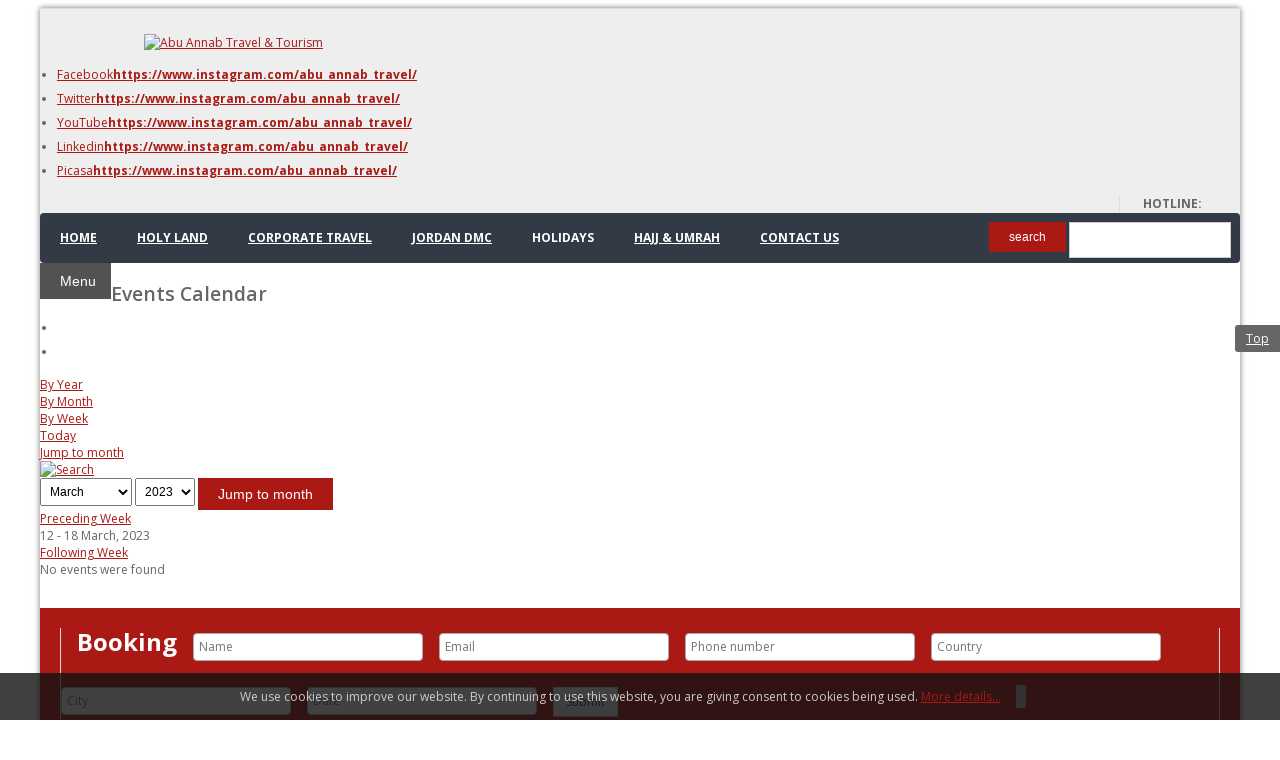

--- FILE ---
content_type: text/html; charset=utf-8
request_url: http://abuannabtours.com/index.php/en/component/jevents/eventsbyweek/2023/03/12/-?Itemid=1
body_size: 13896
content:
    


<!DOCTYPE html>
<html  lang="en-gb">
<head>
		<base href="http://abuannabtours.com/index.php/en/component/jevents/eventsbyweek/2023/03/12/-" />
	<meta http-equiv="content-type" content="text/html; charset=utf-8" />
	<meta name="robots" content="index,follow" />
	<meta name="generator" content="SmartAddons.Com - the high quality products!" />
	<title>Abu Annab Travel &amp; Tourism</title>
	<link href="http://abuannabtours.com/index.php/en/component/search/?task=week.listevents&amp;year=2023&amp;month=03&amp;day=12&amp;format=opensearch" rel="search" title="Search Abu Annab Travel &amp; Tourism" type="application/opensearchdescription+xml" />
	<link href="/media/com_jevents/css/bootstrap.css" rel="stylesheet" type="text/css" />
	<link href="/media/com_jevents/css/bootstrap-responsive.css" rel="stylesheet" type="text/css" />
	<link href="/components/com_jevents/assets/css/eventsadmin.css?3.4.27" rel="stylesheet" type="text/css" />
	<link href="/components/com_jevents/views/flat/assets/css/events_css.css?3.4.27" rel="stylesheet" type="text/css" />
	<link href="/templates/sj_maxshop/asset/bootstrap/css/bootstrap.min.css" rel="stylesheet" type="text/css" />
	<link href="/yt-assets/developing/templates_sj_maxshop_less_template.css" rel="stylesheet" type="text/css" />
	<link href="/yt-assets/developing/templates_sj_maxshop_less_system_pattern.css" rel="stylesheet" type="text/css" />
	<link href="/templates/sj_maxshop/css/your_css.css" rel="stylesheet" type="text/css" />
	<link href="/templates/sj_maxshop/asset/bootstrap/css/bootstrap-select.css" rel="stylesheet" type="text/css" />
	<link href="/templates/sj_maxshop/css/flexslider.css" rel="stylesheet" type="text/css" />
	<link href="/templates/sj_maxshop/asset/fonts/awesome/css/font-awesome.min.css" rel="stylesheet" type="text/css" />
	<link href="/yt-assets/developing/templates_sj_maxshop_less_responsive.css" rel="stylesheet" type="text/css" />
	<link href="http://fonts.googleapis.com/css?family=Open+Sans:300,400,600,700,800&amp;subset=latin,latin-ext" rel="stylesheet" type="text/css" />
	<link href="/index.php/en/component/foxcontact/?task=loader.load&amp;uid=m504&amp;root=media&amp;name=foxcontact&amp;type=css" rel="stylesheet" type="text/css" />
	<link href="/index.php/en/component/foxcontact/?task=loader.load&amp;uid=m504&amp;root=components&amp;name=bootstrap&amp;type=css" rel="stylesheet" type="text/css" />
	<link href="/media/com_acymailing/css/module_default.css?v=1476813166" rel="stylesheet" type="text/css" />
	<link href="/index.php/en/component/foxcontact/?task=loader.load&amp;uid=m485&amp;root=media&amp;name=foxcontact&amp;type=css" rel="stylesheet" type="text/css" />
	<link href="/index.php/en/component/foxcontact/?task=loader.load&amp;uid=m485&amp;root=components&amp;name=bootstrap&amp;type=css" rel="stylesheet" type="text/css" />
	<link href="/media/com_foxcontact/css/calendar.css?v=1476515650" rel="stylesheet" type="text/css" />
	<link href="/components/com_jevents/views/flat/assets/css/modstyle.css?3.4.27" rel="stylesheet" type="text/css" />
	<link href="/modules/mod_sp_social/assets/css/default/sp_social.css" rel="stylesheet" type="text/css" />
	<link href="http://abuannabtours.com/plugins/system/ytshortcodes/assets/css/magnific-popup.css" rel="stylesheet" type="text/css" />
	<link href="http://abuannabtours.com/plugins/system/ytshortcodes/assets/css/owl.carousel.css" rel="stylesheet" type="text/css" />
	<link href="http://abuannabtours.com/plugins/system/ytshortcodes/shortcodes/carousel/css/carousel.css" rel="stylesheet" type="text/css" />
	<link href="/yt-assets/developing/plugins_system_ytshortcodes_assets_less_shortcodes.css" rel="stylesheet" type="text/css" />
	<link href="/media/system/css/modal.css" rel="stylesheet" type="text/css" />
	<link href="/media/widgetkit/wk-styles-7ceb77c8.css" rel="stylesheet" type="text/css" id="wk-styles-css" />
	<style type="text/css">
.container{width:1200px}body{font-family:Open Sans}h1,h2,h3,h4,h5,h6{font-family:Open Sans}.ytc697cd484156af10351435411769788548 .yt-carousel-slide {background-color:none;color:#999;}.ytc697cd484156af10351435411769788548.yt-carousel-slide .yt-carousel-slide-title a {color: #000;}.ytc697cd484156af10351435411769788548.yt-carousel-slide .yt-carousel-slide-title a:hover {color: #1a1a1a;}
	</style>
	<script src="/media/system/js/core.js" type="text/javascript"></script>
	<script src="/media/jui/js/jquery.min.js" type="text/javascript"></script>
	<script src="/media/jui/js/jquery-noconflict.js" type="text/javascript"></script>
	<script src="/media/jui/js/jquery-migrate.min.js" type="text/javascript"></script>
	<script src="/components/com_jevents/assets/js/jQnc.js?3.4.27" type="text/javascript"></script>
	<script src="/components/com_jevents/assets/js/view_detailJQ.js?3.4.27" type="text/javascript"></script>
	<script src="http://abuannabtours.com/templates/sj_maxshop/asset/bootstrap/js/bootstrap.min.js" type="text/javascript"></script>
	<script src="http://abuannabtours.com/templates/sj_maxshop/js/yt-script.js" type="text/javascript"></script>
	<script src="http://abuannabtours.com/templates/sj_maxshop/js/slideout.min.js" type="text/javascript"></script>
	<script src="http://abuannabtours.com/templates/sj_maxshop/asset/bootstrap/js/bootstrap-select.js" type="text/javascript"></script>
	<script src="http://abuannabtours.com/templates/sj_maxshop/menusys/class/mega/assets/jquery.megamenu.js" type="text/javascript"></script>
	<script src="http://abuannabtours.com/templates/sj_maxshop/menusys/class/common/js/jquery.easing.1.3.js" type="text/javascript"></script>
	<script src="http://abuannabtours.com/templates/sj_maxshop/menusys/class/common/js/gooeymenu.js" type="text/javascript"></script>
	<script src="/index.php/en/component/foxcontact/?task=loader.load&amp;uid=m504&amp;root=components&amp;name=foxtext&amp;type=js" type="text/javascript"></script>
	<script src="/media/com_foxcontact/js/buttons.min.js?v=1476515650" type="text/javascript"></script>
	<script src="//connect.facebook.net/en_US/all.js#xfbml=1&appId=354400064582736" type="text/javascript"></script>
	<script src="/media/com_acymailing/js/acymailing_module.js?v=550" type="text/javascript" async="async"></script>
	<script src="/media/com_foxcontact/js/calendar.min.js?v=1476515650" type="text/javascript"></script>
	<script src="/modules/mod_jevents_cal/tmpl/flat/assets/js/calnav.js?3.4.27" type="text/javascript"></script>
	<script src="/media/system/js/html5fallback.js" type="text/javascript"></script>
	<script src="http://abuannabtours.com/plugins/system/ytshortcodes/assets/js/magnific-popup.js" type="text/javascript"></script>
	<script src="http://abuannabtours.com/plugins/system/ytshortcodes/assets/js/owl.carousel.min.js" type="text/javascript"></script>
	<script src="http://abuannabtours.com/plugins/system/ytshortcodes/assets/js/prettify.js" type="text/javascript"></script>
	<script src="http://abuannabtours.com/plugins/system/ytshortcodes/assets/js/shortcodes.js" type="text/javascript"></script>
	<script src="/media/system/js/mootools-core.js" type="text/javascript"></script>
	<script src="/media/system/js/mootools-more.js" type="text/javascript"></script>
	<script src="/media/system/js/modal.js" type="text/javascript"></script>
	<script src="/media/widgetkit/uikit-3b04d955.js" type="text/javascript"></script>
	<script src="/media/widgetkit/wk-scripts-8e50b161.js" type="text/javascript"></script>
	<script type="text/javascript">
checkJQ();window.setInterval(function(){var r;try{r=window.XMLHttpRequest?new XMLHttpRequest():new ActiveXObject("Microsoft.XMLHTTP")}catch(e){}if(r){r.open("GET","/index.php?option=com_ajax&format=json",true);r.send(null)}},840000);	if(typeof acymailing == 'undefined'){
					var acymailing = Array();
				}
				acymailing['NAMECAPTION'] = 'Name';
				acymailing['NAME_MISSING'] = 'Please enter your name';
				acymailing['EMAILCAPTION'] = 'Your email address';
				acymailing['VALID_EMAIL'] = 'Please enter a valid e-mail address';
				acymailing['ACCEPT_TERMS'] = 'Please check the Terms and Conditions';
				acymailing['CAPTCHA_MISSING'] = 'The captcha is invalid, please try again';
				acymailing['NO_LIST_SELECTED'] = 'Please select the lists you want to subscribe to';
		
		    jQuery(document).ready(function ($) {
				// Enable carousels
					jQuery('.ytc697cd484156af10351435411769788548.yt-carousel').each(function () {
						// Prepare data
						var $carousel = $(this),
							$slides = $('.ytc697cd484156af10351435411769788548.yt-carousel-slides'),
							$slide = $('.ytc697cd484156af10351435411769788548.yt-carousel-slide'),
							data = $carousel.data();
						// Apply Swiper
						var $owlCarousel = $slides.owlCarousel({
							responsiveClass: true,
							mouseDrag: true,
							autoplayTimeout: data.delay * 1000,
							smartSpeed: data.speed * 1000,
							lazyLoad: (data.lazyload == 'yes') ? true : false,
							autoplay: (data.autoplay == 'yes') ? true : false,
							autoplayHoverPause: (data.hoverpause == 'yes') ? true : false,
							center: (data.center == 'yes') ? true : false,
							loop: (data.loop == 'yes') ? true : false,
							margin: data.margin,
							navText: ['',''],
							rtl: data.rtl,
							responsive:{
						        0:{
						            items:1,
						            margin: 0,
						            dots: (data.pagination == 'yes') ? true : false,
				            		nav: (data.arrows == 'yes') ? true : false
						        },
						        768:{
						            items: $carousel.data('items'),
						            dots: (data.pagination == 'yes') ? true : false,
				            		nav: (data.arrows == 'yes') ? true : false
						        },
						        1000:{
						            items: $carousel.data('items'),
						            dots: (data.pagination == 'yes') ? true : false,
				            		nav: (data.arrows == 'yes') ? true : false
						        }
						    }
						});

						// Lightbox for galleries (slider, carousel, custom_gallery)
						$(this).find('.yt-lightbox-item').magnificPopup({
							type: 'image',
							mainClass: 'mfp-zoom-in mfp-img-mobile',
							tLoading: '', // remove text from preloader
							removalDelay: 400, //delay removal by X to allow out-animation
							gallery: {
								enabled: true,
								navigateByImgClick: true,
								preload: [0, 1] // Will preload 0 - before current, and 1 after the current image
							},
							callbacks: {
								open: function() {
									//overwrite default prev + next function. Add timeout for css3 crossfade animation
									$.magnificPopup.instance.next = function() {
										var self = this;
										self.wrap.removeClass('mfp-image-loaded');
										setTimeout(function() { $.magnificPopup.proto.next.call(self); }, 120);
									}
									$.magnificPopup.instance.prev = function() {
										var self = this;
										self.wrap.removeClass('mfp-image-loaded');
										setTimeout(function() { $.magnificPopup.proto.prev.call(self); }, 120);
									}
								},
								imageLoadComplete: function() {
									var self = this;
									setTimeout(function() { self.wrap.addClass('mfp-image-loaded'); }, 16);
								}
							}
						});

					});
				});
		
		jQuery(function($) {
			SqueezeBox.initialize({});
			SqueezeBox.assign($('a.modal').get(), {
				parse: 'rel'
			});
		});

		window.jModalClose = function () {
			SqueezeBox.close();
		};
		
		// Add extra modal close functionality for tinyMCE-based editors
		document.onreadystatechange = function () {
			if (document.readyState == 'interactive' && typeof tinyMCE != 'undefined' && tinyMCE)
			{
				if (typeof window.jModalClose_no_tinyMCE === 'undefined')
				{	
					window.jModalClose_no_tinyMCE = typeof(jModalClose) == 'function'  ?  jModalClose  :  false;
					
					jModalClose = function () {
						if (window.jModalClose_no_tinyMCE) window.jModalClose_no_tinyMCE.apply(this, arguments);
						tinyMCE.activeEditor.windowManager.close();
					};
				}
		
				if (typeof window.SqueezeBoxClose_no_tinyMCE === 'undefined')
				{
					if (typeof(SqueezeBox) == 'undefined')  SqueezeBox = {};
					window.SqueezeBoxClose_no_tinyMCE = typeof(SqueezeBox.close) == 'function'  ?  SqueezeBox.close  :  false;
		
					SqueezeBox.close = function () {
						if (window.SqueezeBoxClose_no_tinyMCE)  window.SqueezeBoxClose_no_tinyMCE.apply(this, arguments);
						tinyMCE.activeEditor.windowManager.close();
					};
				}
			}
		};
		
	</script>
	<!--[if lte IE 6]>
<link rel="stylesheet" href="http://abuannabtours.com/components/com_jevents/views/flat/assets/css/ie6.css" />
<![endif]-->
	<script type="text/javascript">var TMPL_NAME = "sj_maxshop";var TMPL_COOKIE = ["bgimage","themecolor","templateLayout","menustyle","activeNotice","typelayout"];</script>


    <meta name="HandheldFriendly" content="true"/>
	<meta name="format-detection" content="telephone=no">
	<meta name="apple-mobile-web-app-capable" content="YES" />
    <meta http-equiv="content-type" content="text/html; charset=utf-8" />
	<meta http-equiv="X-UA-Compatible" content="IE=edge,chrome=1" />

	<!-- META FOR IOS & HANDHELD -->
			<meta name="viewport" content="width=device-width, initial-scale=1.0, user-scalable=yes"/>
		
	<!-- LINK FOR FAVICON -->
			<link rel="icon" type="image/x-icon" href="/images/logo-2.png" />
    	
    
	
<style>
                div#cookieMessageContainer {
                    position:fixed;
                    z-index:9999;
                    top:0px;
					right:0px;
                    margin:0px auto;
					
                }
                table, tr, td {border:0px !important}
				#cookieMessageContainer table,#cookieMessageContainer td{margin:0;padding:0;vertical-align:middle}
                #cookieMessageAgreementForm {margin-left:10px;}
                #cookieMessageInformationIcon {margin-right:10px;height:29px;}
                #info_icon {vertical-align:middle;margin-top:5px;}
                #buttonbarContainer {height:29px;margin-bottom:-10px;}
                #cookietable {border:none;cellpadding:0px;}
                #cookietable td {border:none;}
                #outer table, #outer tr, #outer td {border:none;}
                #outer{padding:2px;}
				
				
            </style></head>


<body id="bd" class="home-layout3 res" >
	
	<div id="yt_wrapper" class="layout-boxed">
		
		<section id="yt_top" class="block">						<div class="container">
							<div class="row">
									<div id="top-left"  class="col-md-6 col-sm-6 hidden-xs" >
			    	
	<div class="module  tick-news " >
	    	    <div class="modcontent clearfix">
			
<div class="title">DMC Jordan</div>
<div><div id="ytc697cd484156af10351435411769788548" class="yt-clearfix ytc697cd484156af10351435411769788548  yt-carousel yt-carousel-style-2 yt-carousel-title-yes arrow-default" data-autoplay="yes" data-delay="4" data-speed="0.35" data-arrows="no" data-pagination="no" data-lazyload="yes" data-hoverpause="yes" data-items="1" data-margin="10" data-scroll="1" data-loop="no" data-rtl="false"  ><div class="ytc697cd484156af10351435411769788548 yt-carousel-slides"><div class="ytc697cd484156af10351435411769788548 yt-carousel-slide"><div class="yt-carousel-caption"><h3 class="yt-carousel-slide-title"><a href="/index.php/en/amman">Amman</a></h3></div></div><div class="ytc697cd484156af10351435411769788548 yt-carousel-slide"><div class="yt-carousel-caption"><h3 class="yt-carousel-slide-title"><a href="/index.php/en/azraq-shawmari">Azraq & Shawmari</a></h3></div></div><div class="ytc697cd484156af10351435411769788548 yt-carousel-slide"><div class="yt-carousel-caption"><h3 class="yt-carousel-slide-title"><a href="/index.php/en/dead-sea">The Dead Sea</a></h3></div></div></div></div></div>
	    </div>
	</div>
    
		</div>
				<div id="top-right"  class="col-md-6 col-sm-6" >
			<ul class="menu  visible-lg">
<li class="item-0"><a href="/index.php/en/au2" >About Us</a></li></ul>

		</div>
									</div>
						</div>
						
                    </section>			<header id="yt_header" class="block">						<div class="container">
							<div class="row">
									<div id="yt_logo" class="col-md-5 col-sm-5"  >
						
			<a class="logo" href="/" title="Abu Annab Travel & Tourism">
				<img data-placeholder="no" src="http://abuannabtours.com/images/log5.png" alt="Abu Annab Travel & Tourism" style="width:208px;height:98px;"  />
			</a>
           
                </div>
				<div id="header-right"  class="col-md-7 col-sm-7 hidden-xs" >
				
	
	<div id="sp_social502" class="sp_social icon_size_32">
	<ul>
			
		
					<li><a target='_blank' class="sp_social_facebook" title="Facebook" href="http://www.facebook.com//abuannabtours/posts/?ref=page_internal"><span>Facebook</span><strong>https://www.instagram.com/abu_annab_travel/</strong></a></li>
				
					<li><a target='_blank' class="sp_social_twitter" title="Twitter" href="http://www.twitter.com/ABUANNAB1"><span>Twitter</span><strong>https://www.instagram.com/abu_annab_travel/</strong></a></li>
			
		
			
		
					<li><a target='_blank' class="sp_social_youtube" title="YouTube" href="http://www.youtube.com/channel/UCvTwunJ2UHPci1lYyZkG3Ow"><span>YouTube</span><strong>https://www.instagram.com/abu_annab_travel/</strong></a></li>
			
		
			
		
					<li><a target='_blank' class="sp_social_linkedin" title="Linkedin" href="http://www.linkedin.com/in/abu-annab-travel-tourism-806aaaa3?trk=hp-identity-photo"><span>Linkedin</span><strong>https://www.instagram.com/abu_annab_travel/</strong></a></li>
			
		
			

					<li><a target='_blank' class="sp_social_picasa" title="Picasa" href="https://www.instagram.com/abu_annab_travel/"><span>Picasa</span><strong>https://www.instagram.com/abu_annab_travel/</strong></a></li>
			
		
			
		
			
		
			

			

			
	</ul>
	<div style="clear:both"></div>
</div>
<div class="phone-contact"><img src="/images/hot-line-icon.png" alt="" />
<div class="inner-info"><strong>HOTLINE:</strong>
<p>00962 6 5698128</p>
</div>
</div>

		</div>
									</div>
						</div>
						
                    </header>			<nav id="yt_menuwrap" class="block">						<div class="container">
							<div class="row">
									<div id="yt_mainmenu" class="col-md-12 col-sm-12"  >
			<ul id="meganavigator" class="clearfix navi "><li class="level1 first ">
	<a title="Home " class="level1 first  item-link" href="http://abuannabtours.com/"><span class="menu-title">Home </span></a>	
	</li>

<li class="level1 ">
	<a title="Holy Land" class="level1  item-link" href="/index.php/en/holy-land"><span class="menu-title">Holy Land</span></a>	
	</li>

<li class="level1 ">
	<a title="Corporate Travel " class="level1  item-link" href="/index.php/en/corporate-travel-services"><span class="menu-title">Corporate Travel </span></a>	
	</li>

<li class="level1 havechild ">
	<a title="Jordan DMC" class="level1 havechild  item-link" href="/index.php/en/dmc"><span class="menu-title">Jordan DMC</span></a>	
			<!-- open mega-content div -->
		<div class="level2 menu mega-content" >
			<div class="mega-content-inner clearfix" >
			
				
									<div class="mega-col first one" >
						<ul class="subnavi level2"><li class="level2 first ">
	<a title="Where To Go" class="level2 first  item-link" href="/index.php/en/dmc/where-to-ggo"><span class="menu-title">Where To Go</span></a>	
	</li>

<li class="level2 last ">
	<a title="What To Do" class="level2 last  item-link" href="/index.php/en/dmc/what-to-do"><span class="menu-title">What To Do</span></a>	
	</li>

</ul>					</div>
							
		</div>
	</div>
		</li>

<li class="level1 havechild ">
	<div title="Holidays" class="level1 havechild  item-link separator"><span class="menu-title">Holidays</span></div>	
			<!-- open mega-content div -->
		<div class="level2 menu mega-content" >
			<div class="mega-content-inner clearfix" >
			
				
									<div class="mega-col first one" >
						<ul class="subnavi level2"><li class="level2 first ">
	<a title="Leisure &amp; Honeymoon Holidays" class="level2 first  item-link" href="/index.php/en/holidays/leisure-honeymoon-holidays"><span class="menu-title">Leisure &amp; Honeymoon Holidays</span></a>	
	</li>

<li class="level2 ">
	<a title="Medical &amp; Health Tourism" class="level2  item-link" href="/index.php/en/holidays/medical-health-tourism"><span class="menu-title">Medical &amp; Health Tourism</span></a>	
	</li>

<li class="level2 last ">
	<a title="Worldwide Holidays Destination" class="level2 last  item-link" href="/index.php/en/holidays/worldwide-holidays-destination"><span class="menu-title">Worldwide Holidays Destination</span></a>	
	</li>

</ul>					</div>
							
		</div>
	</div>
		</li>

<li class="level1 havechild ">
	<a title="Hajj &amp; Umrah" class="level1 havechild  item-link" href="/index.php/en/hajj-umrah"><span class="menu-title">Hajj &amp; Umrah</span></a>	
			<!-- open mega-content div -->
		<div class="level2 menu mega-content" >
			<div class="mega-content-inner clearfix" >
			
				
									<div class="mega-col first one" >
						<ul class="subnavi level2"><li class="level2 first havechild ">
	<div title="Hajj" class="level2 first havechild  item-link separator"><span class="menu-title">Hajj</span><i class="fa fa-angle-right"></i></div>	
			<!-- open mega-content div -->
		<div class="level3 menu mega-content" >
			<div class="mega-content-inner clearfix" >
			
				
									<div class="mega-col first one" >
						<ul class="subnavi level3"><li class="level3 first ">
	<div title="Hajj Overland" class="level3 first  item-link separator"><span class="menu-title">Hajj Overland</span></div>	
	</li>

<li class="level3 last ">
	<div title="Hajj Airborne" class="level3 last  item-link separator"><span class="menu-title">Hajj Airborne</span></div>	
	</li>

</ul>					</div>
							
		</div>
	</div>
		</li>

<li class="level2 last havechild ">
	<div title="Umra" class="level2 last havechild  item-link separator"><span class="menu-title">Umra</span><i class="fa fa-angle-right"></i></div>	
			<!-- open mega-content div -->
		<div class="level3 menu mega-content" >
			<div class="mega-content-inner clearfix" >
			
				
									<div class="mega-col first one" >
						<ul class="subnavi level3"><li class="level3 first ">
	<a title="Umra Overland" class="level3 first  item-link" href="/index.php/en/hajj-umrah/umra/umra-overland"><span class="menu-title">Umra Overland</span></a>	
	</li>

<li class="level3 last ">
	<a title="Umra Airborne" class="level3 last  item-link" href="/index.php/en/hajj-umrah/umra/umra-airborne"><span class="menu-title">Umra Airborne</span></a>	
	</li>

</ul>					</div>
							
		</div>
	</div>
		</li>

</ul>					</div>
							
		</div>
	</div>
		</li>

<li class="level1 last ">
	<a title="Contact Us" class="level1 last  item-link" href="/index.php/en/cu"><span class="menu-title">Contact Us</span></a>	
	</li>

</ul><button class='btn-hamburger js-slideout-toggle hidden-md hidden-lg' type='button'>
				<i class='fa fa-bars'></i> Menu
		</button><div class='btn-search-mobile visible-xs'><a class='expander' href='#sp-vmsearch-328'><i class='fa fa-search'></i></a></div>	<script type="text/javascript">
						gooeymenu.setup({id:'meganavigator', fx:'swing'})
				jQuery(function($){
            $('#meganavigator').megamenu({ 
            	'wrap':'#yt_menuwrap .container',
            	'easing': 'easeInOutCirc',
				'mm_timeout': '250',
				'justify':'left'
            });
	    });
		
	</script>
	        </div>
				<div id="menu-right"  class="col-md-4 col-sm-6 hidden-xs" >
			    	
	<div class="module search-productvm " >
	    	    <div class="modcontent clearfix">
			<div class="searchsearch-productvm">
	<form action="/index.php/en/component/jevents/monthcalendar/2026/01/-" method="post" class="form-inline">
		 <button class="button btn btn-primary" onclick="this.form.searchword.focus();">search</button><label for="mod-search-searchword" class="element-invisible"> </label> <input name="searchword" id="mod-search-searchword" maxlength="200"  class="inputbox search-query" type="search" placeholder="    " />		<input type="hidden" name="task" value="search" />
		<input type="hidden" name="option" value="com_search" />
		<input type="hidden" name="Itemid" value="1" />
	</form>
</div>
	    </div>
	</div>
    
		</div>
									</div>
						</div>
						
                    </nav>			<section id="content" class="  no-left   block com_jevents">						
						<div  class="container">
							<div  class="row">
								<aside id="content_left" class="col-md-3 col-sm-4 hidden"></aside> <div id="content_main" class="col-md-9 col-sm-12">			<div id="system-message-container">
	</div>

                   <div id="yt_component">
             	<!-- Event Calendar and Lists Powered by JEvents //-->
	<div id="jevents">
<div class="contentpaneopen jeventpage     jevbootstrap" id="jevents_header">
				<h2 class="contentheading" >Events Calendar</h2>
			<ul class="actions">
				<li class="print-icon">
			<a href="javascript:void(0);" rel="nofollow" onclick="window.open('/index.php/en/component/jevents/eventsbyweek/2023/3/12/-?Itemid=1&amp;pop=1&amp;tmpl=component', 'win2', 'status=no,toolbar=no,scrollbars=yes,titlebar=no,menubar=no,resizable=yes,width=600,height=600,directories=no,location=no');" title="Print">
					<span class="icon-print"> </span>
			</a>
			</li> 		<li class="email-icon">
			<a href="javascript:void(0);" rel="nofollow" onclick="javascript:window.open('/index.php/en/component/mailto/?tmpl=component&amp;link=d2ffa01188f00e32ba36d4d8bee2b9f5b0283a9b','emailwin','width=400,height=350,menubar=yes,resizable=yes'); return false;" title="EMAIL">
				<span class="icon-envelope"> </span>
			</a>
		</li>
				</ul>
	</div>
<div class="jev_clear"></div>
<div class="contentpaneopen  jeventpage   jevbootstrap" id="jevents_body">
<div class='jev_pretoolbar'></div>                <div class="new-navigation">
            <div class="nav-items">
                                    <div  id="nav-year" >
                        <a href="/index.php/en/component/jevents/eventsbyyear/2023/-?Itemid=1" title="By Year"  >
                    By Year</a>
                    </div>
                                                    <div  id="nav-month">
                        <a href="/index.php/en/component/jevents/monthcalendar/2023/3/-?Itemid=1" title="By Month" >							By Month</a>
                    </div>
                                                                 <div id="nav-week" class="active">
                        <a href="/index.php/en/component/jevents/eventsbyweek/2023/3/12/-?Itemid=1" title="By Week" >
                         By Week</a>
                    </div>
                                                            <div id="nav-today">
                        <a href="/index.php/en/component/jevents/eventsbyday/2026/1/30/-?Itemid=1" title="Today" >
                    Today</a>
                    </div>
                                                            <div   id="nav-jumpto">
            <a href="#" onclick="if (jevjq('#jumpto').hasClass('jev_none')) {jevjq('#jumpto').removeClass('jev_none');} else {jevjq('#jumpto').addClass('jev_none')};return false;" title="Jump to month">
			Jump to month		</a>
		</div>
                                                                                                    </div>
                        <div  id="nav-search">
                    <a href="/index.php/en/component/jevents/search_form/-?Itemid=1" title="Search" >
                        <img src="http://abuannabtours.com/components/com_jevents/views/flat/assets/images/icon-search.gif" alt="Search" /></a>
                </div>
                        <div id="jumpto"  class="jev_none">
            <form name="BarNav" action="/index.php/en/component/jevents/monthcalendar/2026/01/-" method="get">
                <input type="hidden" name="option" value="com_jevents" />
                <input type="hidden" name="task" value="month.calendar" />
        <select id="month" name="month">
	<option value="01">January</option>
	<option value="02">February</option>
	<option value="03" selected="selected">March</option>
	<option value="04">April</option>
	<option value="05">May</option>
	<option value="06">June</option>
	<option value="07">July</option>
	<option value="08">August</option>
	<option value="09">September</option>
	<option value="10">October</option>
	<option value="11">November</option>
	<option value="12">December</option>
</select>
<select id="year" name="year">
	<option value="2023" selected="selected">2023</option>
	<option value="2024">2024</option>
	<option value="2025">2025</option>
	<option value="2026">2026</option>
	<option value="2027">2027</option>
	<option value="2028">2028</option>
	<option value="2029">2029</option>
	<option value="2030">2030</option>
	<option value="2031">2031</option>
</select>
                <button onclick="submit(this.form)">Jump to month</button>
                <input type="hidden" name="Itemid" value="1" />
            </form>
        </div>
        

        </div>
        
<div class="jev_toprow">
    <div class="jev_header2">
        <div class="previousmonth">
            <a href='/index.php/en/component/jevents/eventsbyweek/2023/3/5/-?Itemid=1' title='Preceding Week' >Preceding Week</a>        </div>
        <div class="currentmonth">
            12 - 18 March, 2023        </div>
        <div class="nextmonth">
            <a href='/index.php/en/component/jevents/eventsbyweek/2023/3/19/-?Itemid=1' title='Following Week' >Following Week</a>        </div>

    </div>
</div>
<div id='jev_maincal' class='jev_listview'>

    <div class="list_no_e">
No events were found</div>
<div class="jev_clear"></div>
</div>	</div>
	</div>
	
        </div>
		</div> <aside id="content_right" class="col-md-3 col-sm-4">		<div id="right"   class="col-sm-12" >
			    	
	<div class="module bg1  " >
	    	    <div class="modcontent clearfix">
			<div id="fox-container-m485" class="fox-container fox-container-module bg1"><a id="m485"></a><form name="fox-form-m485" action="/index.php/en/component/jevents/monthcalendar/2026/01/-" method="post" enctype="multipart/form-data" class="fox-form fox-form-inline"><!-- Fox Contact [scope:module] [id:485] [ver:3.6.2] --><div class="fox-row"><div class="fox-column fox-column12"><div id="fox-m485-board-box" class="fox-item fox-item-board fox-item-board-labels control-group"></div><div class="fox-item fox-item-html fox-item-html-labels control-group"><h1><strong>Booking</strong></h1></div><div id="fox-m485-name-box" class="fox-item fox-item-name control-group"><div class="controls"><input id="fox-m485-name" name="fox_form[m485][name]" type="text" value="" placeholder="Name"/></div></div><div id="fox-m485-email-box" class="fox-item fox-item-email control-group"><div class="controls"><input id="fox-m485-email" name="fox_form[m485][email]" type="text" value="" placeholder="Email"/></div></div><div id="fox-m485-textfield1-box" class="fox-item fox-item-text-field control-group"><div class="controls"><input id="fox-m485-textfield1" name="fox_form[m485][textfield1]" type="text" value="" placeholder="Phone number"/></div></div><div id="fox-m485-textfield2-box" class="fox-item fox-item-text-field control-group"><div class="controls"><input id="fox-m485-textfield2" name="fox_form[m485][textfield2]" type="text" value="" placeholder="Country"/></div></div><div id="fox-m485-textfield3-box" class="fox-item fox-item-text-field control-group"><div class="controls"><input id="fox-m485-textfield3" name="fox_form[m485][textfield3]" type="text" value="" placeholder="City"/></div></div><div id="fox-m485-calendar1-box" class="fox-item fox-item-calendar control-group"><div class="controls"><input id="fox-m485-calendar1" name="fox_form[m485][calendar1]" type="text" value="" placeholder="Date" readonly="" data-close-on-date-select="true" data-datepicker="true" data-timepicker="false" data-format="l, d F Y" class="fox-item-calendar-input"/></div></div><div id="fox-m485-submit-box" class="fox-item fox-item-submit fox-item-submit-fields control-group"><div class="controls"><button type="submit" class="btn btn-success submit-button"><span><span>Submit</span></span></button></div></div></div></div><input type="hidden" name="option" value="com_foxcontact"/><input type="hidden" name="task" value="form.send"/><input type="hidden" name="uid" value="m485"/><input type="hidden" name="fox_form_page_uri" value="http://abuannabtours.com/index.php/en/component/jevents/eventsbyweek/2023/03/12/-?Itemid=1"/><input type="hidden" name="fox_form_page_title" value="Abu Annab Travel &amp; Tourism"/></form></div>	    </div>
	</div>
        	
	<div class="module  " >
	    		    <h3 class="modtitle"><span class="modtitle-inner">Events & Business Calender</span></h3>
	    	    <div class="modcontent clearfix">
			<div style="margin:0px;padding:0px;border-width:0px;"><span id='testspan490' style='display:none'></span>

<div id="flatcal_minical">
	<table width="250" cellspacing="1" cellpadding="0" border="0" align="center" class="flatcal_main_t">
		<tr>
			<td style="vertical-align: top;">

				<table style="width:100%;" cellspacing="0" cellpadding="2" border="0" class="flatcal_navbar">
					<tr>
						<td class="link_prev">
							<img border="0" title="Previous month" alt="Last month" class="mod_events_link" src="/components/com_jevents/views/flat/assets/images/mini_arrowleft.gif" onmousedown="callNavigation('http://abuannabtours.com/index.php?option=com_jevents&amp;task=modcal.ajax&amp;day=1&amp;month=12&amp;year=2025&amp;modid=490&amp;tmpl=component');" ontouchstart="callNavigation('http://abuannabtours.com/index.php?option=com_jevents&amp;task=modcal.ajax&amp;day=1&amp;month=12&amp;year=2025&amp;modid=490&amp;tmpl=component');" />
                		</td>
		                <td class="flatcal_month_label">
							<a href="/index.php/en/component/jevents/monthcalendar/2026/1/-?Itemid=1" style = "text-decoration:none;color:inherit;">January 2026</a>
		                </td>
						<td class="link_next">
		                    <img border="0" title="Next Month" alt="Next Month" class="mod_events_link" src="/components/com_jevents/views/flat/assets/images/mini_arrowright.gif" onmousedown="callNavigation('http://abuannabtours.com/index.php?option=com_jevents&amp;task=modcal.ajax&amp;day=1&amp;month=2&amp;year=2026&amp;modid=490&amp;tmpl=component');"  ontouchstart="callNavigation('http://abuannabtours.com/index.php?option=com_jevents&amp;task=modcal.ajax&amp;day=1&amp;month=2&amp;year=2026&amp;modid=490&amp;tmpl=component');" />
                		</td>
					</tr>
				</table><table style="width:100%; " class="flatcal_weekdays"><tr>
<td  class='flatcal_weekdays'><span class="sunday">S</span></td>
<td  class='flatcal_weekdays'>M</td>
<td  class='flatcal_weekdays'>T</td>
<td  class='flatcal_weekdays'>W</td>
<td  class='flatcal_weekdays'>T</td>
<td  class='flatcal_weekdays'>F</td>
<td  class='flatcal_weekdays'><span class="saturday">S</span></td>
</tr>
<tr style='height:auto;'>
<td class='flatcal_othermonth'/>
<td class='flatcal_othermonth'/>
<td class='flatcal_othermonth'/>
<td class='flatcal_othermonth'/>
<td class='flatcal_daycell'>
<a href="/index.php/en/component/jevents/eventsbyday/2026/1/1/-?Itemid=1" class = "flatcal_daylink" title = "Go to calendar - current day">1</a></td>
<td class='flatcal_daycell'>
<a href="/index.php/en/component/jevents/eventsbyday/2026/1/2/-?Itemid=1" class = "flatcal_daylink" title = "Go to calendar - current day">2</a></td>
<td class='flatcal_daycell'>
<a href="/index.php/en/component/jevents/eventsbyday/2026/1/3/-?Itemid=1" class = "flatcal_daylink" title = "Go to calendar - current day">3</a></td>
</tr>
<tr style='height:auto;'>
<td class='flatcal_sundaycell'>
<a href="/index.php/en/component/jevents/eventsbyday/2026/1/4/-?Itemid=1" class = "flatcal_sundaylink" title = "Go to calendar - current day">4</a></td>
<td class='flatcal_daycell'>
<a href="/index.php/en/component/jevents/eventsbyday/2026/1/5/-?Itemid=1" class = "flatcal_daylink" title = "Go to calendar - current day">5</a></td>
<td class='flatcal_daycell'>
<a href="/index.php/en/component/jevents/eventsbyday/2026/1/6/-?Itemid=1" class = "flatcal_daylink" title = "Go to calendar - current day">6</a></td>
<td class='flatcal_daycell'>
<a href="/index.php/en/component/jevents/eventsbyday/2026/1/7/-?Itemid=1" class = "flatcal_daylink" title = "Go to calendar - current day">7</a></td>
<td class='flatcal_daycell'>
<a href="/index.php/en/component/jevents/eventsbyday/2026/1/8/-?Itemid=1" class = "flatcal_daylink" title = "Go to calendar - current day">8</a></td>
<td class='flatcal_daycell'>
<a href="/index.php/en/component/jevents/eventsbyday/2026/1/9/-?Itemid=1" class = "flatcal_daylink" title = "Go to calendar - current day">9</a></td>
<td class='flatcal_daycell'>
<a href="/index.php/en/component/jevents/eventsbyday/2026/1/10/-?Itemid=1" class = "flatcal_daylink" title = "Go to calendar - current day">10</a></td>
</tr>
<tr style='height:auto;'>
<td class='flatcal_sundaycell'>
<a href="/index.php/en/component/jevents/eventsbyday/2026/1/11/-?Itemid=1" class = "flatcal_sundaylink" title = "Go to calendar - current day">11</a></td>
<td class='flatcal_daycell'>
<a href="/index.php/en/component/jevents/eventsbyday/2026/1/12/-?Itemid=1" class = "flatcal_daylink" title = "Go to calendar - current day">12</a></td>
<td class='flatcal_daycell'>
<a href="/index.php/en/component/jevents/eventsbyday/2026/1/13/-?Itemid=1" class = "flatcal_daylink" title = "Go to calendar - current day">13</a></td>
<td class='flatcal_daycell'>
<a href="/index.php/en/component/jevents/eventsbyday/2026/1/14/-?Itemid=1" class = "flatcal_daylink" title = "Go to calendar - current day">14</a></td>
<td class='flatcal_daycell'>
<a href="/index.php/en/component/jevents/eventsbyday/2026/1/15/-?Itemid=1" class = "flatcal_daylink" title = "Go to calendar - current day">15</a></td>
<td class='flatcal_daycell'>
<a href="/index.php/en/component/jevents/eventsbyday/2026/1/16/-?Itemid=1" class = "flatcal_daylink" title = "Go to calendar - current day">16</a></td>
<td class='flatcal_daycell'>
<a href="/index.php/en/component/jevents/eventsbyday/2026/1/17/-?Itemid=1" class = "flatcal_daylink" title = "Go to calendar - current day">17</a></td>
</tr>
<tr style='height:auto;'>
<td class='flatcal_sundaycell'>
<a href="/index.php/en/component/jevents/eventsbyday/2026/1/18/-?Itemid=1" class = "flatcal_sundaylink" title = "Go to calendar - current day">18</a></td>
<td class='flatcal_daycell'>
<a href="/index.php/en/component/jevents/eventsbyday/2026/1/19/-?Itemid=1" class = "flatcal_daylink" title = "Go to calendar - current day">19</a></td>
<td class='flatcal_daycell'>
<a href="/index.php/en/component/jevents/eventsbyday/2026/1/20/-?Itemid=1" class = "flatcal_daylink" title = "Go to calendar - current day">20</a></td>
<td class='flatcal_daycell'>
<a href="/index.php/en/component/jevents/eventsbyday/2026/1/21/-?Itemid=1" class = "flatcal_daylink" title = "Go to calendar - current day">21</a></td>
<td class='flatcal_daycell'>
<a href="/index.php/en/component/jevents/eventsbyday/2026/1/22/-?Itemid=1" class = "flatcal_daylink" title = "Go to calendar - current day">22</a></td>
<td class='flatcal_daycell'>
<a href="/index.php/en/component/jevents/eventsbyday/2026/1/23/-?Itemid=1" class = "flatcal_daylink" title = "Go to calendar - current day">23</a></td>
<td class='flatcal_daycell'>
<a href="/index.php/en/component/jevents/eventsbyday/2026/1/24/-?Itemid=1" class = "flatcal_daylink" title = "Go to calendar - current day">24</a></td>
</tr>
<tr style='height:auto;'>
<td class='flatcal_sundaycell'>
<a href="/index.php/en/component/jevents/eventsbyday/2026/1/25/-?Itemid=1" class = "flatcal_sundaylink" title = "Go to calendar - current day">25</a></td>
<td class='flatcal_daycell'>
<a href="/index.php/en/component/jevents/eventsbyday/2026/1/26/-?Itemid=1" class = "flatcal_daylink" title = "Go to calendar - current day">26</a></td>
<td class='flatcal_daycell'>
<a href="/index.php/en/component/jevents/eventsbyday/2026/1/27/-?Itemid=1" class = "flatcal_daylink" title = "Go to calendar - current day">27</a></td>
<td class='flatcal_daycell'>
<a href="/index.php/en/component/jevents/eventsbyday/2026/1/28/-?Itemid=1" class = "flatcal_daylink" title = "Go to calendar - current day">28</a></td>
<td class='flatcal_daycell'>
<a href="/index.php/en/component/jevents/eventsbyday/2026/1/29/-?Itemid=1" class = "flatcal_daylink" title = "Go to calendar - current day">29</a></td>
<td class='flatcal_todaycell'>
<a href="/index.php/en/component/jevents/eventsbyday/2026/1/30/-?Itemid=1" class = "flatcal_daylink" title = "Go to calendar - current day">30</a></td>
<td class='flatcal_daycell'>
<a href="/index.php/en/component/jevents/eventsbyday/2026/1/31/-?Itemid=1" class = "flatcal_daylink" title = "Go to calendar - current day">31</a></td>
</tr>
</table>
</td></tr><tr class='full_cal_link'><td> </td></tr></table></div>
<script style='text/javascript'>xyz=1;linkprevious = 'http://abuannabtours.com/index.php?option=com_jevents&amp;task=modcal.ajax&amp;day=1&amp;month=12&amp;year=2025&amp;modid=490&amp;tmpl=component';
linknext = 'http://abuannabtours.com/index.php?option=com_jevents&amp;task=modcal.ajax&amp;day=1&amp;month=2&amp;year=2026&amp;modid=490&amp;tmpl=component';
zyx=1;</script></div>	    </div>
	</div>
    
		</div>
		</aside> 							</div >
						</div >
						
                    </section>					<section id="yt_spotlight5" class="block">						<div class="container">
							<div class="row">
									<div id="bottom5"  class="col-sm-12" >
			    	
	<div class="module  newsletter " >
	    	    <div class="modcontent clearfix">
			<div class="acymailing_module newsletter" id="acymailing_module_formAcymailing44661">
	<div class="acymailing_fulldiv" id="acymailing_fulldiv_formAcymailing44661"  >
		<form id="formAcymailing44661" action="/index.php/en/component/jevents/monthcalendar/2026/01/-" onsubmit="return submitacymailingform('optin','formAcymailing44661')" method="post" name="formAcymailing44661"  >
		<div class="acymailing_module_form" >
			<div class="acymailing_introtext col-sm-6"><span class="fa fa-envelope">&nbsp;</span>
<h3>SIGN UP FOR OUR NEWSLETTER</h3>
Duis at ante non massa consectetur iaculis</div>			<table class="acymailing_form col-sm-6">
				<tr>
												<td class="acyfield_email acy_requiredField">
								<input id="user_email_formAcymailing44661"  onfocus="if(this.value == 'Your email address') this.value = '';" onblur="if(this.value=='') this.value='Your email address';" class="inputbox" type="text" name="user[email]" style="width:100%" value="Your email address" title="Your email address"/>
							</td> 
					
					<td  class="acysubbuttons">
												<input class="button subbutton btn btn-primary" type="submit" value="Subscribe" name="Submit" onclick="try{ return submitacymailingform('optin','formAcymailing44661'); }catch(err){alert('The form could not be submitted '+err);return false;}"/>
											</td>
				</tr>
			</table>
						<input type="hidden" name="ajax" value="0" />
			<input type="hidden" name="acy_source" value="module_402" />
			<input type="hidden" name="ctrl" value="sub"/>
			<input type="hidden" name="task" value="notask"/>
			<input type="hidden" name="redirect" value="http%3A%2F%2Fabuannabtours.com%2Findex.php%2Fen%2Fcomponent%2Fjevents%2Feventsbyweek%2F2023%2F03%2F12%2F-%3FItemid%3D1"/>
			<input type="hidden" name="redirectunsub" value="http%3A%2F%2Fabuannabtours.com%2Findex.php%2Fen%2Fcomponent%2Fjevents%2Feventsbyweek%2F2023%2F03%2F12%2F-%3FItemid%3D1"/>
			<input type="hidden" name="option" value="com_acymailing"/>
						<input type="hidden" name="hiddenlists" value="1"/>
			<input type="hidden" name="acyformname" value="formAcymailing44661" />
									</div>
		</form>
	</div>
	</div>
	    </div>
	</div>
    
		</div>
									</div>
						</div>
						
                    </section>			<section id="yt_spotlight6" class="block">						<div class="container">
							<div class="row">
									<div id="bottom6"  class="col-md-3 col-sm-6" >
			    	
	<div class="module  " >
	    		    <h3 class="modtitle"><span class="modtitle-inner">Facebook</span></h3>
	    	    <div class="modcontent clearfix">
			<div id="fb-root"></div><div class="fb-like-box" data-href="https://www.facebook.com/abuannabtours" data-width="250" data-height="400" data-show-faces="true" colorscheme="light" data-stream="true" data-show-border="true" data-header="true"></div>	    </div>
	</div>
    
		</div>
				<div id="bottom7"  class="col-md-3 col-sm-6" >
			    	
	<div class="module  " >
	    		    <h3 class="modtitle"><span class="modtitle-inner">Main Menu</span></h3>
	    	    <div class="modcontent clearfix">
			<ul class="menu ">
<li class="item-0 current active"><a href="/index.php/en/" >Home </a></li><li class="item-1"><a href="/index.php/en/holy-land" >Holy Land</a></li><li class="item-2"><a href="/index.php/en/corporate-travel-services" >Corporate Travel </a></li><li class="item-3 deeper parent"><a href="/index.php/en/dmc" >Jordan DMC</a><ul class="yt-list"><li class="item-4"><a href="/index.php/en/dmc/where-to-ggo" >Where To Go</a></li><li class="item-5"><a href="/index.php/en/dmc/what-to-do" >What To Do</a></li></ul></li><li class="item-6 deeper parent"><span class="separator ">Holidays</span>
<ul class="yt-list"><li class="item-7"><a href="/index.php/en/holidays/leisure-honeymoon-holidays" >Leisure &amp; Honeymoon Holidays</a></li><li class="item-8"><a href="/index.php/en/holidays/medical-health-tourism" >Medical &amp; Health Tourism</a></li><li class="item-9"><a href="/index.php/en/holidays/worldwide-holidays-destination" >Worldwide Holidays Destination</a></li></ul></li><li class="item-10 deeper parent"><a href="/index.php/en/hajj-umrah" >Hajj &amp; Umrah</a><ul class="yt-list"><li class="item-11 deeper parent"><span class="separator ">Hajj</span>
<ul class="yt-list"><li class="item-12"><span class="separator ">Hajj Overland</span>
</li><li class="item-13"><span class="separator ">Hajj Airborne</span>
</li></ul></li><li class="item-14 deeper parent"><span class="separator ">Umra</span>
<ul class="yt-list"><li class="item-15"><a href="/index.php/en/hajj-umrah/umra/umra-overland" >Umra Overland</a></li><li class="item-16"><a href="/index.php/en/hajj-umrah/umra/umra-airborne" >Umra Airborne</a></li></ul></li></ul></li><li class="item-17"><a href="/index.php/en/cu" >Contact Us</a></li></ul>
	    </div>
	</div>
    
		</div>
				<div id="bottom8"  class="col-md-3 col-sm-6" >
			    	
	<div class="module  " >
	    		    <h3 class="modtitle"><span class="modtitle-inner">Send Us</span></h3>
	    	    <div class="modcontent clearfix">
			<div id="fox-container-m504" class="fox-container fox-container-module"><a id="m504"></a><form name="fox-form-m504" action="/index.php/en/component/jevents/monthcalendar/2026/01/-" method="post" enctype="multipart/form-data" class="fox-form fox-form-stacked"><!-- Fox Contact [scope:module] [id:504] [ver:3.6.2] --><div class="fox-row"><div class="fox-column fox-column12"><div id="fox-m504-board-box" class="fox-item fox-item-board fox-item-board-labels control-group"></div><div id="fox-m504-name-box" class="fox-item fox-item-name control-group"><div class="control-label"><label for="fox-m504-name" data-original-title="Insert your name." class="hasTooltip">Name<span class="required"></span></label></div><div class="controls"><input id="fox-m504-name" name="fox_form[m504][name]" type="text" value="" placeholder=""/></div></div><div id="fox-m504-email-box" class="fox-item fox-item-email control-group"><div class="control-label"><label for="fox-m504-email" data-original-title="Insert your email address." class="hasTooltip">Email<span class="required"></span></label></div><div class="controls"><input id="fox-m504-email" name="fox_form[m504][email]" type="text" value="" placeholder=""/></div></div><div id="fox-m504-textfield1-box" class="fox-item fox-item-text-field control-group"><div class="control-label"><label for="fox-m504-textfield1">Phone number</label></div><div class="controls"><input id="fox-m504-textfield1" name="fox_form[m504][textfield1]" type="text" value="" placeholder=""/></div></div><div id="fox-m504-textarea1-box" class="fox-item fox-item-text-area control-group"><div class="control-label"><label for="fox-m504-textarea1">Describe your request</label></div><div class="controls"><textarea id="fox-m504-textarea1" name="fox_form[m504][textarea1]" style="height: 172.5px;" placeholder=""></textarea></div></div><div id="fox-m504-submit-box" class="fox-item fox-item-submit fox-item-submit-fields control-group"><span class="control-label collapsed"></span><div class="controls"><button type="submit" class="btn btn-success submit-button"><span><span>Submit</span></span></button></div></div></div></div><input type="hidden" name="option" value="com_foxcontact"/><input type="hidden" name="task" value="form.send"/><input type="hidden" name="uid" value="m504"/><input type="hidden" name="fox_form_page_uri" value="http://abuannabtours.com/index.php/en/component/jevents/eventsbyweek/2023/03/12/-?Itemid=1"/><input type="hidden" name="fox_form_page_title" value="Abu Annab Travel &amp; Tourism"/></form></div>	    </div>
	</div>
    
		</div>
				<div id="bottom9"  class="col-md-3 col-sm-6" >
			    	
	<div class="module  " >
	    		    <h3 class="modtitle"><span class="modtitle-inner">Contact us</span></h3>
	    	    <div class="modcontent clearfix">
			
<ul class="block-content">
<li class="address"><span class="fa fa-home"> </span>
<div class="inner">Al-Abdali - The Place of - Justice Str -building No.71</div>
</li>
<li class="phone"><span class="fa fa-mobile"> </span>
<div class="inner">Telephone : 00962 6 5698128</div>
</li>
<li class="email"><span class="fa fa-envelope"> </span>
<div class="inner">Email : <a href="mailto:info@abuannabtours.com">info@abuannabtours.com</a></div>
</li>
</ul>
<div class="block-payment"><a class="fa fa-cc-visa" href="#"> </a> <a class="fa fa-cc-paypal" href="#"> </a> <a class="fa fa-cc-mastercard" href="#"> </a> <a class="fa fa-cc-amex" href="#"> </a> <a class="fa fa-cc-discover" href="#"> </a></div>
	    </div>
	</div>
    
		</div>
									</div>
						</div>
						
                    </section>			<footer id="yt_footer" class="block">						<div class="container">
							<div class="row">
									<div id="yt_copyright" class="col-sm-12"  >
					
       
		
	
					<div class="copyright">
				Copyright © 2026 Abu Annab Travel & Tourism. All Rights Reserved 			</div>
				
		<!-- 
        You CAN NOT remove (or unreadable) those links without permission. Removing the link and template sponsor Please visit smartaddons.com or contact with e-mail (contact@ytcvn.com) If you don't want to link back to smartaddons.com, you can always pay a link removal donation. This will allow you to use the template link free on one domain name. Also, kindly send me the site's url so I can include it on my list of verified users. 
        -->
		<div class="designby ">
			
		</div>   
		
                </div>
									</div>
						</div>
						
                    </footer>					
     
	</div>
	
		<div id="resmenu" class="slideout-menu hidden-md hidden-lg">
			<ul class="nav resmenu">
			    <li><a title="Home " href='http://abuannabtours.com/'>Home </a>        </li>
        <li><a title="Holy Land" href='/index.php/en/holy-land'>Holy Land</a>        </li>
        <li><a title="Corporate Travel " href='/index.php/en/corporate-travel-services'>Corporate Travel </a>        </li>
        <li class="haveChild level1"><a title="Jordan DMC" href='/index.php/en/dmc'>Jordan DMC</a>							<span class="menuress-toggle"></span>
            				<div class="res-wrapnav">
				<ul class="nav">
			    <li><a title="Where To Go" href='/index.php/en/dmc/where-to-ggo'>Where To Go</a>        </li>
        <li><a title="What To Do" href='/index.php/en/dmc/what-to-do'>What To Do</a>        </li>
    				</ul>
				</div>
			</li>
            <li class="haveChild level1"><a title="Holidays" href="#1">Holidays</a>							<span class="menuress-toggle"></span>
            				<div class="res-wrapnav">
				<ul class="nav">
			    <li><a title="Leisure &amp; Honeymoon Holidays" href='/index.php/en/holidays/leisure-honeymoon-holidays'>Leisure &amp; Honeymoon Holidays</a>        </li>
        <li><a title="Medical &amp; Health Tourism" href='/index.php/en/holidays/medical-health-tourism'>Medical &amp; Health Tourism</a>        </li>
        <li><a title="Worldwide Holidays Destination" href='/index.php/en/holidays/worldwide-holidays-destination'>Worldwide Holidays Destination</a>        </li>
    				</ul>
				</div>
			</li>
            <li class="haveChild level1"><a title="Hajj &amp; Umrah" href='/index.php/en/hajj-umrah'>Hajj &amp; Umrah</a>							<span class="menuress-toggle"></span>
            				<div class="res-wrapnav">
				<ul class="nav">
			    <li class="haveChild level2"><a title="Hajj" href="#1">Hajj</a>							<span class="menuress-toggle"></span>
            				<div class="res-wrapnav">
				<ul class="nav">
			    <li><a title="Hajj Overland" href="#1">Hajj Overland</a>        </li>
        <li><a title="Hajj Airborne" href="#1">Hajj Airborne</a>        </li>
    				</ul>
				</div>
			</li>
            <li class="haveChild level2"><a title="Umra" href="#1">Umra</a>							<span class="menuress-toggle"></span>
            				<div class="res-wrapnav">
				<ul class="nav">
			    <li><a title="Umra Overland" href='/index.php/en/hajj-umrah/umra/umra-overland'>Umra Overland</a>        </li>
        <li><a title="Umra Airborne" href='/index.php/en/hajj-umrah/umra/umra-airborne'>Umra Airborne</a>        </li>
    				</ul>
				</div>
			</li>
        				</ul>
				</div>
			</li>
            <li><a title="Contact Us" href='/index.php/en/cu'>Contact Us</a>        </li>
    			</ul>
		</div>
		<script type="text/javascript">
		jQuery(document).ready(function($){
			var slideout = jQuery('#resmenu');
			var widthMenu = $('.slideout-menu').width(); 
			slideout.css({left:-widthMenu});
			
			var bd = jQuery('<div class="slide-modal modal-backdrop fade in"></div>');
			jQuery('.js-slideout-toggle').on('click', function() {
				slideout.animate({left:"0px"});
				bd.appendTo(document.body);
			});
			
			jQuery('body').on('touchstart click','.slide-modal', function(e){
				e.stopPropagation(); e.preventDefault();
				jQuery(this).closest('.slide-modal').remove();
				slideout.animate({left:-widthMenu});
			});

		});
		</script>
	
		
        
	<script type="text/javascript">
		jQuery(document).ready(function($){
			var events = 'click';
			
						
			
					});
	</script>






<script type="text/javascript">
	jQuery(document).ready(function($){
		typelayout = 'boxed';
		switch(typelayout) {
			case "boxed":
				bodybgimage = 'pattern7';
				break;
			case "framed":
				 bodybgimage = 'pattern7';
				break;
			case "rounded":
				bodybgimage = 'pattern3';
				break;
			
		}
		if(bodybgimage) $('#bd').addClass(bodybgimage);
	});
</script>

	
	<a id="yt-totop" class="backtotop visible-lg" href="#"><i class="fa fa-angle-up"></i> Top </a>
    <script type="text/javascript">
		jQuery('.backtotop').click(function () {
			jQuery('body,html').animate({
					scrollTop:0
				}, 1200);
			return false;
		});
		
    </script>





	
<div id="outer" style="width:100%"><div id="cookieMessageContainer" style="width:100%;"><div id="cookieMessageText" style="padding:15px;"><span >We use cookies to improve our website. By continuing to use this website, you are giving consent to cookies being used.   <a id="cookieMessageDetailsLink" title="View our privacy policy page" href="/index.php/en/component/content/article?id=204">More details…</a></span><a href="#" class="cookie_button" id="continue_button" onclick="SetCookie('cookieAcceptanceCookie','accepted',9999);"> <i class="fa fa-close"></i></a></div></div></div><script type="text/javascript" src="http://abuannabtours.com/plugins/system/EUCookieDirectiveLite/EUCookieDirectiveLite/EUCookieDirective.js"></script>
<script  type="text/javascript">
						function jSelectShortcode(text) {
							jQuery("#yt_shorcodes").removeClass("open");
							text = text.replace(/'/g, '"');
							//1.Editor Content
							if(document.getElementById('jform_articletext') != null) {
								jInsertEditorText(text, 'jform_articletext');
							}
							if(document.getElementById('jform_description') != null) {
								jInsertEditorText(text, 'jform_description');
							}

							//2.Editor K2
							if(document.getElementById('description') != null) {
								jInsertEditorText(text, 'description');
							}
							if(document.getElementById('text') != null) {
								jInsertEditorText(text, 'text');
							}
							//3.Editor VirtueMart
							if(document.getElementById('category_description') != null) {
								jInsertEditorText(text, 'category_description');
							}
							if(document.getElementById('product_desc') != null) {
								jInsertEditorText(text, 'product_desc');
							}
							//4.Editor Contact
							if(document.getElementById('jform_misc') != null) {
								jInsertEditorText(text, 'jform_misc');
							}
							//5.Editor Easyblog
							if(document.getElementById('write_content') != null) {
								jInsertEditorText(text, 'write_content');
							}
							//6.Editor Joomshoping
							if(document.getElementById('description1') != null) {
								jInsertEditorText(text, 'description1');
							}
							//6.Editor HTML
							if(document.getElementById('jform_content') != null) {
								jInsertEditorText(text, 'jform_content');
							}
							SqueezeBox.close();
						}
				   </script></body>
</html>

--- FILE ---
content_type: text/css
request_url: http://abuannabtours.com/yt-assets/developing/templates_sj_maxshop_less_template.css
body_size: 33956
content:
.clearfix {
  *zoom: 1;
}
.clearfix:before,
.clearfix:after {
  display: table;
  content: "";
  line-height: 0;
}
.clearfix:after {
  clear: both;
}
.hide-text {
  font: 0/0 a;
  color: transparent;
  text-shadow: none;
  background-color: transparent;
  border: 0;
}
.input-block-level {
  display: block;
  width: 100%;
  min-height: ;
  -webkit-box-sizing: border-box;
  -moz-box-sizing: border-box;
  box-sizing: border-box;
}
@-webkit-keyframes comeDown {
  100% {
    -webkit-transform: translateY(0px);
  }
}
@keyframes comeDown {
  100% {
    transform: translateY(0px);
  }
}
@-webkit-keyframes mainmenu {
  0% {
    -webkit-transform: translateY(-95px);
  }
  100% {
    -webkit-transform: translateY(0px);
  }
}
@keyframes mainmenu {
  0% {
    transform: translateY(-95px);
  }
  100% {
    transform: translateY(0px);
  }
}
.backtotop {
  background-color: #666;
  width: 45px;
  top: 325px;
  right: 0px;
  padding: 5px 0;
  overflow: hidden;
  z-index: 300;
  position: fixed;
  display: block;
  text-align: center;
  -webkit-border-radius: 3px 0 0 3px;
  -moz-border-radius: 3px 0 0 3px;
  border-radius: 3px 0 0 3px;
  color: #fff;
}
.backtotop:hover,
.backtotop:focus {
  color: white;
  text-shadow: 0 0 7px rgba(255,255,255,0.7);
}
.backtotop i {
  font-size: 24px;
  margin: 0;
  display: block;
}
.bs-docs-example ul.the-icons li:hover {
  background: #aa1914;
}
#outer #cookieMessageContainer {
  top: auto;
  bottom: 0;
  text-align: center;
  color: #ccc;
  background-color: #111;
  background-color: rgba(18,18,18,0.8);
  zoom: 1;
  background-color: transparent \9;
  -ms-filter: "progid:DXImageTransform.Microsoft.gradient(startColorstr=#cc111111, endColorstr=#cc111111)";
  filter: progid:DXImageTransform.Microsoft.gradient(startColorstr=#cc111111, endColorstr=#cc111111);
}
#outer #cookieMessageContainer .fa {
  margin: 0 15px;
  padding: 3px 5px;
  background: #333;
  border-radius: 2px;
}
#outer #cookieMessageContainer a:hover {
  color: white;
}
.link {
  color: #aa1914;
  text-decoration: none;
}
.link:hover {
  color: #444444;
}
.linkReverse {
  color: #444444;
}
.linkReverse:hover {
  color: #aa1914;
}
.linkGray {
  color: #666;
}
.linkGray:hover {
  color: #aa1914;
}
.linkGraylighter {
  color: #999;
}
.linkGraylighter:hover {
  color: #aa1914;
}
.align-left {
  text-align: left !important;
}
.align-right {
  text-align: right !important;
}
.align-center {
  text-align: center !important;
}
.noitalic {
  font-style: normal !important;
}
.nobold {
  font-weight: normal !important;
}
.nomarginall {
  margin-left: 0 !important;
  margin-right: 0 !important;
  margin-top: 0 !important;
  margin-bottom: 0 !important;
}
.nopaddingall {
  padding-left: 0 !important;
  padding-right: 0 !important;
  padding-top: 0 !important;
  padding-bottom: 0 !important;
}
.nomargintop {
  margin-top: 0 !important;
}
.poscenter {
  display: table;
  margin: 0 auto;
}
.nomargin {
  margin: 0 !important;
}
.nomarginbottom {
  margin-bottom: 0 !important;
}
.nomarginleft {
  margin-left: 0 !important;
}
.nomarginright {
  margin-right: 0 !important;
}
.nopaddingtop {
  padding-top: 0 !important;
}
.nopaddingbottom {
  padding-bottom: 0 !important;
}
.nopaddingleft {
  padding-left: 0 !important;
}
.nopaddingright {
  padding-right: 0 !important;
}
i.fa-times:before {
  content: "\f00d";
}
.thumbnail.pull-left {
  margin: 0 10px 10px 0;
}
.thumbnail.pull-right {
  margin: 0 0 10px 10px;
}
.ico-hits,
.ico-user,
.ico-clock {
  width: 20px;
  height: 12px;
  background: url("../../templates/sj_maxshop/less/images/icon/icon_hits2.png") no-repeat;
  margin: -3px 5px 0 0;
  vertical-align: middle;
  display: inline-block;
}
.ico-user {
  width: 18px;
  height: 18px;
  background: url("../../templates/sj_maxshop/less/images/icon/icon_author.png") no-repeat;
}
.ico-clock {
  width: 16px;
  height: 16px;
  background: url("../../templates/sj_maxshop/less/images/icon/icon_date2.png") no-repeat;
}
.grayshadow {
  text-shadow: 1px 1px #575757, 2px 2px #575757, 3px 3px #575757, 4px 4px #575757, 5px 5px #575757, 6px 6px #575757, 7px 7px #575757, 8px 8px #575757, 9px 9px #575757, 10px 10px #575757, 11px 11px #5a5a5a, 12px 12px #5d5d5d, 13px 13px #606060, 14px 14px #636363, 15px 15px #666666;
}
h1,
h2,
h3,
h4,
h5,
h6 {
  margin: 0 0 12px;
}
h1 {
  font-size: 200%;
  line-height: 115%;
}
h2 {
  font-size: 160%;
  line-height: 110%;
}
h3 {
  font-size: 130%;
  line-height: 110%;
}
h4 {
  font-size: 110%;
}
h5 {
  font-size: 91%;
}
h6 {
  font-size: 84%;
}
.com {
  color: #93a1a1;
}
.lit {
  color: #195f91;
}
.pun,
.opn,
.clo {
  color: #93a1a1;
}
.fun {
  color: #dc322f;
}
.str,
.atv {
  color: #D14;
}
.kwd,
.prettyprint .tag {
  color: #1e347b;
}
.typ,
.atn,
.dec,
.var {
  color: teal;
}
.pln {
  color: #48484c;
}
.clear {
  clear: both;
}
.prettyprint {
  padding: 8px;
  background-color: #f7f7f9;
  border: 1px solid #e1e1e8;
}
.prettyprint.linenums {
  box-shadow: inset 40px 0 0 #fbfbfc, inset 41px 0 0 #ececf0;
}
div.yt-typography div.page-header > h1 {
  color: #666;
  font-weight: bold;
  margin: 0 0 15px;
  line-height: 30px;
  font-size: 240%;
  text-transform: none;
  padding-bottom: 10px;
  border-bottom: 1px solid #ddd;
}
ol.linenums {
  margin: 0 0 0 33px;
}
ol.linenums li {
  padding-left: 12px;
  color: #bebec5;
  line-height: 20px;
  text-shadow: 0 1px 0 #fff;
  padding: 3px 0 3px 10px;
}
ol.linenums li:nth-last-child(odd) {
  background: #FCFCFC;
  -webkit-box-shadow: 0 1px 0 rgba(0, 0, 0, 0.05) inset, 0 1px 0 rgba(0, 0, 0, 0.05);
  -moz-box-shadow: 0 1px 0 rgba(0, 0, 0, 0.05) inset, 0 1px 0 rgba(0, 0, 0, 0.05);
  box-shadow: 0 1px 0 rgba(0, 0, 0, 0.05) inset, 0 1px 0 rgba(0, 0, 0, 0.05);
}
.bs-docs-example {
  position: relative;
  margin: 15px 0;
  padding: 39px 19px 14px;
  overflow: hidden;
  background-color: #fff;
  border: 1px solid #ddd;
  -webkit-border-radius: 4px;
  -moz-border-radius: 4px;
  border-radius: 4px;
}
.bs-docs-example h2.page-header {
  font-size: 180%;
  font-weight: bold;
  border-bottom: 1px solid #ddd;
  margin: 1.5em 0 1em;
  padding-bottom: 15px;
}
.bs-docs-example:after {
  content: "Example";
  position: absolute;
  top: -1px;
  left: -1px;
  padding: 3px 7px;
  font-size: 12px;
  font-weight: bold;
  background-color: #f5f5f5;
  border: 1px solid #ddd;
  color: #333333;
  -webkit-border-radius: 4px 0 4px 0;
  -moz-border-radius: 4px 0 4px 0;
  border-radius: 4px 0 4px 0;
}
.bs-docs-example + .prettyprint {
  margin-top: -20px;
  padding: 4px 0 0 8px;
  margin-bottom: 15px;
  overflow: hidden;
}
.example-sites {
  margin-left: 20px;
}
.example-sites img {
  max-width: 100%;
  margin: 0 auto;
}
.scrollspy-example {
  height: 200px;
  overflow: auto;
  position: relative;
}
code,
pre {
  font-family: Menlo, Monaco, Consolas, "Courier New", monospace;
}
code {
  display: inline-block;
}
span.highlight {
  color: #fff;
}
body {
  color: #666;
  font-size: 12px;
}
#yt_header {
  padding: 23px 0;
  position: relative;
}
#yt_header .logo-text .site-text {
  font-size: 24px;
  font-weight: 600;
}
#yt_header .logo-text .site-slogan {
  text-align: center;
  color: #999;
  letter-spacing: 2px;
}
#yt_header #yt_logo {
  display: inline-block;
  margin-top: 2px;
}
#yt_top {
  position: relative;
  background: #fff;
  border-bottom: 1px solid #ddd;
}
#yt_top #top-left {
  float: left;
}
#yt_top #top-right {
  float: right;
}
#yt_breadcrumb {
  margin-bottom: 18px;
}
#yt_menuwrap {
  background: #444;
  margin: 0 0 30px;
  -webkit-box-shadow: 1px 1px 4px rgba(0,0,0,0.2);
  -moz-box-shadow: 1px 1px 4px rgba(0,0,0,0.2);
  box-shadow: 1px 1px 4px rgba(0,0,0,0.2);
  position: relative;
  z-index: 10;
}
#yt_menuwrap #login .module {
  margin: 0;
  float: right;
}
#yt_menuwrap .row {
  position: relative;
}
#yt_menuwrap .row #menu-right {
  position: absolute;
  right: 0;
  z-index: 9999;
  top: 0;
}
#yt_menuwrap.menu-fixed {
  width: 100%;
  margin: 0;
  position: fixed;
  top: 0;
  left: 0;
  z-index: 10;
}
#breadcrumb .breadcrumb {
  margin: 0;
  padding: 0;
}
#breadcrumb .breadcrumb a {
  color: #666;
}
#breadcrumb .breadcrumb a:hover {
  color: #aa1914;
}
#content {
  position: relative;
}
#content #yt_component {
  margin-bottom: 30px;
}
.homepage #content #yt_component {
  margin-bottom: 0px;
}
.com_content #yt_component {
  margin-bottom: 30px;
  overflow: hidden;
}
.com_content #right .bg1 {
  padding-bottom: 0px;
}
#yt_spotlight5 {
  background: #444;
  color: #fff;
}
#yt_spotlight5 .module {
  margin: 0;
}
#yt_spotlight5 .module.newsletter .modcontent {
  padding: 12px 0;
}
#yt_spotlight6 {
  background: #eee;
  padding-top: 20px;
}
#yt_spotlight6 div.logo-footer {
  background: url(../../templates/sj_maxshop/images/styling/red/logo.png) no-repeat left center;
  height: 24px;
  margin-bottom: 15px;
  margin-top: 8px;
}
#yt_spotlight6 .module {
  position: relative;
}
#yt_spotlight6 .module:before {
  content: "";
  border-left: 1px solid #ddd;
  position: absolute;
  left: -30px;
  height: 190px;
}
#yt_spotlight6 .module h3.modtitle {
  font-size: 18px;
  font-weight: bold;
  text-transform: uppercase;
}
#yt_spotlight6 #bottom6 .module:before {
  display: none;
  border: none;
}
#yt_spotlight6 #bottom6 .module .modcontent {
  padding-right: 20px;
}
#yt_spotlight6 ul.menu {
  padding: 0;
  margin: 0;
}
#yt_spotlight6 ul.menu li {
  list-style: none;
  position: relative;
  padding-left: 13px;
  text-transform: capitalize;
  line-height: 28px;
}
#yt_spotlight6 ul.menu li a {
  color: #444;
}
#yt_spotlight6 ul.menu li:hover {
  color: #aa1914;
}
#yt_spotlight6 ul.menu li:hover a {
  color: #aa1914;
}
#yt_spotlight6 ul.menu li:before {
  content: "\f101";
  font-family: "fontAwesome";
  display: block;
  position: absolute;
  left: 0;
}
#yt_spotlight6 ul.block-content {
  padding: 0;
  margin: 0 0 35px;
}
#yt_spotlight6 ul.block-content li {
  list-style: none;
  line-height: 24px;
}
#yt_spotlight6 ul.block-content li .fa {
  float: left;
  line-height: 24px;
  color: #aa1914;
  font-size: 13px;
}
#yt_spotlight6 ul.block-content li.phone .fa {
  font-size: 20px;
}
#yt_spotlight6 div.block-payment {
  float: left;
}
#yt_spotlight6 div.block-payment a {
  background: none;
  text-indent: 0;
  font-size: 0;
  color: #444;
}
#yt_spotlight6 div.block-payment a:before {
  font-size: 26px;
}
#yt_spotlight6 div.block-payment a:hover {
  color: #aa1914;
}
#yt_footer {
  background: #ddd;
  padding: 11px 0 12px;
}
#yt_footer #yt_copyright {
  color: #444;
}
#yt_footer #yt_copyright a {
  color: #aa1914;
}
#yt_footer #yt_copyright .yt-logo {
  margin: 5px 15px 0 0;
  float: left;
}
#yt_footer #yt_copyright .copyright,
#yt_footer #yt_copyright .designby {
  display: inline;
  font-size: 12px;
  color: #444;
}
#yt_footer #yt_copyright .copyright_middle {
  margin-top: 18px;
  display: inline-block;
}
#yt_footer #yt_copyright .powered-by {
  font-size: 12px;
}
#yt_footer #footer .yt-socialbt {
  padding: 3px;
  margin-right: 5px;
  -webkit-border-radius: 30px;
  -moz-border-radius: 30px;
  border-radius: 30px;
}
#yt_footer #footer .yt-socialbt a {
  color: #999;
  width: 32px;
  height: 32px;
  border: none;
  box-shadow: none;
}
#yt_footer #footer .yt-socialbt a i {
  display: inline-block;
  vertical-align: middle;
  margin-top: -2px;
  font-size: 17px;
}
#yt_footer #footer .yt-socialbt a.facebook {
  background-color: #4d6baa;
  color: #fff;
}
#yt_footer #footer .yt-socialbt a.facebook:hover {
  background-color: #7f95c5;
}
#yt_footer #footer .yt-socialbt a.twitter {
  background-color: #4fc6f8;
  color: #fff;
}
#yt_footer #footer .yt-socialbt a.twitter:hover {
  background-color: #99defb;
}
#yt_footer #footer .yt-socialbt a.google-plus {
  background-color: #ea6060;
  color: #fff;
}
#yt_footer #footer .yt-socialbt a.google-plus:hover {
  background-color: #f3a4a4;
}
#yt_footer #footer .yt-socialbt a.linkedin {
  background-color: #238cc8;
  color: #fff;
}
#yt_footer #footer .yt-socialbt a.linkedin:hover {
  background-color: #56afe1;
}
.com_tags {
  margin-top: 30px;
}
@media (max-width: 1024px) {
  .no-res {
    width: 1190px;
  }
}
.vm-col-1 {
  width: 100%;
}
a {
  color: #aa1914;
}
a:hover {
  color: #444444;
  text-decoration: none;
}
a:focus {
  outline: none;
  text-decoration: none;
}
*::selection {
  background: #aa1914;
  color: #fff;
}
*::-moz-selection {
  background: #aa1914;
  color: #fff;
}
.badge,
.label {
  display: inline-block;
}
.page-header {
  margin: 0 0 20px;
}
pre {
  border: none;
  border-left: 3px solid #aa1914;
  line-height: 30px;
  border-radius: 0;
  font-size: 110%;
  padding: 20px;
  margin: 2em 0;
}
.textColor {
  color: #aa1914 !important;
}
img {
  max-width: 100%;
}
div.img_caption {
  position: relative;
}
div.img_caption.left {
  margin: 0 1em 1em 0;
}
div.img_caption p.img_caption {
  font-size: 92%;
  font-weight: bold;
  padding: 5px 0 0;
  margin: 0;
  -webkit-box-sizing: border-box;
  -moz-box-sizing: border-box;
  box-sizing: border-box;
  background: #eee;
  border: 1px solid #ddd;
  border-top: none;
  box-shadow: 0 -1px 0 #fff inset;
}
div.caption {
  margin: 0 1em 1em 0;
  float: left;
}
div.yt-lightbox a img {
  width: inherit;
}
pre.highlighter:before {
  background-color: #aa1914;
}
.no-modal {
  position: static;
  margin: 0;
  padding: 0;
  border: 0;
  box-shadow: none;
  display: inline-block;
  width: inherit;
}
ul,
ol {
  padding-left: 17px;
}
ul li {
  line-height: 24px;
}
ul ul {
  list-style: disc;
}
ul.blank {
  list-style: none;
  margin: 0;
  padding: 0;
}
ul.latestnews.yt-list {
  margin: -10px -15px;
}
ul.latestnews.yt-list li:last-child {
  border-bottom: none;
}
ul.latestnews.yt-list li {
  border-bottom: 1px solid #f5f5f5;
  padding: 4px 15px;
}
ul.latestnews.yt-list li:hover {
  color: #aa1914;
  background: #f5f5f5;
}
ul.latestnews.yt-list li a {
  color: #777;
}
ul.latestnews.yt-list li a:hover {
  color: #aa1914;
}
ul.category {
  list-style: none;
  padding: 0;
}
ul.category li {
  border-bottom: 1px solid #ddd;
}
p:empty {
  display: none;
}
iframe {
  border: none;
}
select {
  padding: 5px;
}
#modlgn-remember {
  margin-top: 0;
}
input[type="radio"],
input[type="checkbox"] {
  margin-top: 3px;
}
input:focus:required:invalid:focus,
textarea:focus:required:invalid:focus,
select:focus:required:invalid:focus {
  border-color: #f49697;
}
input[type="text"]:focus,
textarea:focus,
input[type="password"]:focus,
input[type="datetime"]:focus,
input[type="datetime-local"],
input[type="date"]:focus,
input[type="month"]:focus,
input[type="time"]:focus,
input[type="week"]:focus,
input[type="number"]:focus,
input[type="email"]:focus,
input[type="url"]:focus,
input[type="search"]:focus,
input[type="tel"]:focus,
input[type="submit"]:focus,
select:focus,
input[type="file"]:focus,
input[type="radio"]:focus,
input[type="checkbox"]:focus,
.btn:focus,
button[type="submit"] {
  outline: 0 none;
}
label,
input,
button,
select,
textarea {
  font-size: 12px;
}
textarea,
input[type="text"],
input[type="password"],
input[type="datetime"],
input[type="datetime-local"],
input[type="date"],
input[type="month"],
input[type="time"],
input[type="week"],
input[type="number"],
input[type="email"],
input[type="url"],
input[type="search"],
input[type="tel"],
input[type="color"],
.uneditable-input {
  border-radius: 0;
  font-size: 12px;
  background: #fff;
  padding: 4px 6px;
  border: solid 1px #ccc;
  height: 36px;
}
fieldset {
  margin-bottom: 1em;
}
fieldset legend {
  padding-bottom: 10px;
  border-bottom-color: #ccc;
}
.form-horizontal .control-group {
  margin-bottom: 15px;
}
.label {
  padding: 3px 5px;
  margin-right: 5px;
}
.button,
button,
.btReverse {
  background: #aa1914;
  color: #fff;
  padding: 8px 20px;
  display: inline-block;
  vertical-align: top;
  font-size: 14px;
  border: none;
  border-radius: 0px;
}
.button:hover,
button:hover {
  background: #444444;
  color: #fff;
}
.button:hover span,
button:hover span {
  color: #fff;
}
.btReverse {
  background: #444444;
}
.btReverse:hover {
  background: #aa1914;
  color: #fff;
}
.form-horizontal .control-label {
  text-align: left;
}
form.box fieldset {
  border: 1px solid #ccc;
  padding: 0 10px 10px;
}
form.box legend {
  background: #fff;
  padding: 0 10px;
  width: inherit;
  border: none;
  margin: 0;
  font-size: 110%;
  line-height: 100%;
}
.display-limit {
  padding: 1em 0;
  overflow: hidden;
}
.form-inline .input-append .add-on i {
  margin: 0 !important;
}
.form-inline .btn-primary .icon-search {
  vertical-align: 1px;
}
.tooltip {
  background: none;
  border: none;
}
div.tooltip.fade {
  background: transparent;
  border: none;
}
.tip-wrap {
  z-index: 999;
}
.tip-wrap .tip {
  max-width: 350px;
  padding: 0px;
  border: 1px solid #777;
  background: #eee;
}
.tip-wrap .tip.badge-info {
  background-color: #2f96b4;
  padding: 2px 6px;
  border: none;
  box-shadow: 0;
  display: inline-block;
  position: relative;
  top: -2px;
}
.tip-wrap .tip .tip-title {
  background: #777;
  font-size: 12px;
  color: #fff;
  line-height: 20px;
  padding: 5px 10px;
  font-weight: bold;
}
.tip-wrap .tip .tip-text {
  color: #444;
  font-size: 108%;
  padding: 5px 10px;
}
table.category {
  width: 100%;
  margin-top: 20px;
}
table.category thead {
  background: #eee;
}
table.category thead tr th {
  background: #777;
  border-bottom: 2px solid #444;
  font-size: 118%;
  color: #fff;
  padding: 8px;
  text-align: left;
}
table.category thead tr th a {
  color: #fff;
}
table.category tbody tr:hover td {
  background-color: #f5f5f5;
}
table.category tbody tr td {
  padding: 8px;
  border-bottom: 1px solid #ddd;
}
table.category tbody tr td.list-hits,
table.category tbody tr td.hits {
  font-weight: bold;
}
#recaptcha_response_field {
  border-color: #ddd !important;
}
#system-message {
  margin: 0;
}
#system-message .alert {
  background: #aa1914;
  color: #fff;
}
#system-message .message {
  margin-bottom: 1.5em;
}
#system-message .message > ul {
  margin: 0;
  background-position: 5px 40%;
}
.system-unpublished .system-unpublished {
  margin: -10px;
  padding: 10px;
  border-top: 16px solid;
  border-bottom: 5px solid;
  position: relative;
}
.system-unpublished .system-unpublished:before {
  content: 'Unpublished';
  text-transform: uppercase;
  top: -19px;
  left: 10px;
  position: absolute;
  font-size: 0.8em;
  font-weight: bold;
}
span.highlight {
  background-color: #f16529 !important;
  -webkit-border-radius: 3px;
  -moz-border-radius: 3px;
  border-radius: 3px;
  color: #444;
}
.form-vertical .btn-toolbar {
  margin-bottom: 1em;
}
[class*="col-"] > .col-sm-12 {
  padding: 0px;
}
.form-validate .controls select {
  display: block !important;
}
.form-validate div.chzn-container {
  display: none !important;
}
.form-validate .hasTooltip {
  display: inline-block !important;
}
.form-validate .modal-button {
  background: #999;
  color: #fff;
}
.form-validate .modal {
  position: static;
  margin: 0;
  padding: 0;
  border: 0;
  box-shadow: none;
  display: inline-block;
  width: inherit;
  padding: 6px 10px;
  margin: 0 5px;
}
.form-validate .radio input[type="radio"],
.form-validate .radio-inline input[type="radio"],
.form-validate .checkbox input[type="checkbox"],
.form-validate .checkbox-inline input[type="checkbox"] {
  margin: 5px;
}
.form-validate legend,
.form-validate .accordion-toggle {
  padding: 8px 10px;
  background: #ddd;
  margin-bottom: 10px;
  display: block;
}
.calendar .button {
  display: table-cell;
}
.jmodedit {
  background: #777;
  color: #fff;
  height: inherit !important;
  width: 40px !important;
}
[class^="icon-"],
[class*=" icon-"] {
  font-family: FontAwesome;
  font-style: normal;
}
.icon-calendar:before {
  content: "\f073";
}
.icon-edit:before {
  content: "\f044";
}
.icon-remove:before {
  content: "\f00d";
}
.icon-search:before {
  content: "\f002";
}
.modal-backdrop {
  z-index: 90;
}
#xmap {
  margin: 20px;
}
#xmap ul li {
  list-style: none;
  background: url(../../templates/sj_maxshop/images/point.png) repeat-x 0 13px;
}
#xmap ul li a {
  background: white;
  display: inline-block;
  padding: 0 10px;
  color: #666;
}
#xmap ul li a:hover {
  color: #aa1914;
}
#xmap ul li a:before {
  content: "";
  font-family: FontAwesome;
  font-size: 14px;
  margin-right: 8px;
}
#xmap ul ul.level_1 {
  margin-left: 20px;
}
#xmap ul ul.level_1 li {
  padding: 0;
}
div.categories-list > div {
  margin-bottom: 2em;
}
.blog .heading-category {
  font-size: 16px;
  font-weight: bold;
  margin-bottom: 30px;
  padding: 0 0 10px 0;
  text-transform: uppercase;
  border-bottom: 1px solid #ddd;
  color: #444444;
}
.blog .items-leading .item {
  overflow: hidden;
  margin: 0 0 20px;
}
.blog .items-leading .item .item-image {
  margin: 0 0 20px 0;
  overflow: hidden;
  position: relative;
  z-index: 1;
}
.blog .items-leading .item .item-image img {
  width: 100%;
}
.blog .items-leading .item .item-image img:hover {
  opacity: 0.75;
}
.blog .items-leading .item .item-image:hover .article-aside {
  -webkit-transform: translate(0,0);
  -moz-transform: translate(0,0);
  -ms-transform: translate(0,0);
  -o-transform: translate(0,0);
  transform: translate(0,0);
}
.blog .items-leading .item .article-header h2 {
  margin-bottom: 7px;
  font-size: 16px;
  font-weight: bold;
}
.blog .items-leading .item .article-header h2 a {
  color: #444;
}
.blog .items-leading .item .article-header h2 a:hover {
  color: #aa1914;
}
.blog .items-leading .item .article-aside .article-info {
  margin-bottom: 7px;
}
.blog .items-leading .item .article-aside dd {
  display: inline-block;
  color: #999;
  margin-right: 10px;
  font-size: 89%;
  width: auto;
}
.blog .items-leading .item .article-aside dd a {
  color: #999;
}
.blog .items-leading .item .article-aside dd a:hover {
  color: #aa1914;
}
.blog .items-leading .item .content_rating {
  margin-bottom: 15px;
}
.blog .items-leading .item .content_rating .unseen.element-invisible {
  float: left;
  color: #999;
  margin-right: 15px;
}
.blog .items-leading .item .item-tags  .label {
  padding: 5px;
  font-weight: normal;
  margin: 0;
}
.blog .items-leading .item.col-sm-6,
.blog .items-leading .item.col-sm-4,
.blog .items-leading .item.col-sm-3 {
  border: none;
}
.blog .items-leading .item:nth-child(6) {
  clear: both;
}
.blog .items-row .item .item-image {
  margin: 0 0 20px 0;
  overflow: hidden;
  position: relative;
  z-index: 1;
}
.blog .items-row .item .item-image img {
  width: 100%;
}
.blog .items-row .item .item-image img:hover {
  opacity: 0.75;
}
.blog .items-row .item .item-image:hover .article-aside {
  -webkit-transform: translate(0,0);
  -moz-transform: translate(0,0);
  -ms-transform: translate(0,0);
  -o-transform: translate(0,0);
  transform: translate(0,0);
}
.blog .items-row .item .article-header h2 {
  margin-bottom: 7px;
  font-size: 16px;
  font-weight: bold;
}
.blog .items-row .item .article-header h2 a {
  color: #444;
}
.blog .items-row .item .article-header h2 a:hover {
  color: #aa1914;
}
.blog .items-row .item .article-aside .article-info {
  margin-bottom: 7px;
}
.blog .items-row .item .article-aside dd {
  display: inline-block;
  color: #999;
  margin-right: 10px;
  font-size: 89%;
  width: auto;
}
.blog .items-row .item .article-aside dd a {
  color: #999;
}
.blog .items-row .item .article-aside dd a:hover {
  color: #aa1914;
}
.blog .items-row .item .content_rating {
  margin-bottom: 15px;
}
.blog .items-row .item .content_rating .unseen.element-invisible {
  float: left;
  color: #999;
  margin-right: 15px;
}
.blog .items-row .item .item-tags  .label {
  padding: 5px;
  font-weight: normal;
  margin: 0;
}
.blog .items-row .item.col-sm-6,
.blog .items-row .item.col-sm-4,
.blog .items-row .item.col-sm-3 {
  border: none;
}
.blog.tag-category .category-desc {
  margin-bottom: 20px;
}
.blog.tag-category form.row .item-image img {
  margin-top: 0 !important;
}
.item-page .article-aside dd.category-name {
  width: auto;
}
.item-page .article-header h2 {
  margin-bottom: 7px;
  font-size: 16px;
  font-weight: bold;
}
.item-page .article-header h2 a {
  color: #444;
}
.item-page .article-header h2 a:hover {
  color: #aa1914;
}
.item-page .article-aside .article-info {
  margin-bottom: 7px;
}
.item-page .article-aside dd {
  display: inline-block;
  color: #999;
  margin-right: 10px;
  font-size: 89%;
  width: auto;
}
.item-page .article-aside dd a {
  color: #999;
}
.item-page .article-aside dd a:hover {
  color: #aa1914;
}
.item-page .tags {
  margin-bottom: 30px;
}
.item-page .img-fulltext {
  margin-bottom: 20px;
  text-align: center;
}
.item-page .img-fulltext img {
  width: auto !important;
}
div.archive .filter-search {
  background: #eee;
  border-color: #ddd;
  border-radius: 0;
}
div.archive .filter-search #limit {
  width: auto;
  margin-right: 5px;
}
div.archive .form-inline .filters .button {
  padding: 4px 20px 3px 20px;
}
div.archive #archive-items > div {
  border-top: 1px dotted #ccc;
  padding: 15px 0;
}
div.archive #archive-items > div:first-child {
  border-top: none;
}
div.archive #archive-items > div h2.item-title {
  margin: 0;
  font-size: 115%;
}
div.archive #archive-items > div dl.article-info {
  color: #999;
  margin: 0;
}
div.archive #archive-items > div dl.article-info dd {
  display: inline-block;
  font-size: 91.7%;
  line-height: 24px;
  margin: 0 10px 0 0;
  padding: 0;
}
div.archive #archive-items > div .intro > p {
  display: inline;
}
article.item-page .title-extension {
  font-size: 14px;
  color: #444444;
}
article.item-page .title-extension strong {
  font-weight: bold;
}
article.item-page ul.yt-list li strong {
  color: #444444;
  font-weight: bold;
}
article.item-page ul.yt-list li p {
  display: none;
}
dt {
  display: none;
}
.pagination {
  height: auto;
  margin: 0;
  display: table;
}
.pagination ul li {
  margin: 0 2px;
  overflow: hidden;
}
.pagination ul li a,
.pagination ul li span {
  float: none;
  display: inline-block;
  padding: 5px 12px;
  border: 1px solid #ccc;
  color: #777;
  background: #fff;
  border-radius: 0 !important;
  height: 32px;
  vertical-align: top;
}
.pagination ul li.active span,
.pagination ul li.active a,
.pagination ul li:hover span,
.pagination ul li:hover a {
  color: #fff;
  background: #aa1914 !important;
  border: 1px solid #aa1914 !important;
}
.pagenavcounter {
  font-size: 18px;
  font-weight: bold;
  margin-bottom: 1em;
}
.article-index {
  margin: 0px 0px 0px 20px;
}
.article-index .nav-stacked {
  border: solid 1px #ccc;
  border-radius: 0px;
  overflow: hidden;
}
.article-index .nav-stacked li {
  border-bottom: solid 1px #ccc;
  float: none;
}
.article-index .nav-stacked li a {
  border: none;
  margin: 0px;
  border-radius: 0px;
}
.pager li > a,
.pager li > span {
  border-radius: 0;
  background: #eee;
}
.search #searchForm .searchintro {
  margin: 15px 0;
}
.search #searchForm .phrases-box .controls .radio {
  margin: 10px 20px;
}
.search #searchForm button.btn {
  padding: 9px 12px;
  border-radius: 0;
}
.search #searchForm button.btn .icon-search {
  margin: 0;
}
.search .search-results {
  clear: both;
}
.search .search-results .result-category {
  display: none;
}
.search .search-results .result-category,
.search .search-results .result-text {
  padding: 0;
  margin: 0;
}
.search .search-results .result-text {
  padding-bottom: 1em;
  margin-bottom: 1em;
  border-bottom: 1px solid #ddd;
}
.finder #search-form {
  background: #ECF0E8;
  padding: 20px;
  margin-bottom: 30px;
}
.finder #search-form #finder-search {
  margin: 0;
}
.finder #search-form #finder-search #advanced-search {
  padding: 10px 0 0;
}
.finder #search-form #finder-search #advanced-search #finder-filter-window ul {
  list-style: none;
  margin: 0;
}
.finder #search-form #finder-search #advanced-search #finder-filter-window ul li {
  margin-bottom: 10px;
}
.finder #search-form #finder-search #advanced-search #finder-filter-window ul li label {
  width: 150px;
}
.finder #search-results #search-query-explained {
  margin: 1em 0;
  border-bottom: 3px solid #eee;
  font-weight: bold;
  -webkit-box-shadow: inset 0 -1px 0 #ccc;
  -moz-box-shadow: inset 0 -1px 0 #ccc;
  box-shadow: inset 0 -1px 0 #ccc;
}
.finder #search-results ul.list-striped {
  margin: 0;
  list-style: none;
}
.finder #search-results ul.list-striped li {
  margin-bottom: 1em;
  padding-bottom: 1em;
  border-bottom: 1px solid #eee;
}
.finder #search-results ul.list-striped li .result-url {
  color: #999;
}
.newsfeed-category select[multiple],
.newsfeed-category select[size],
.contact-category select[multiple],
.contact-category select[size] {
  width: auto;
}
.newsfeed ol {
  margin: 0;
  list-style: none;
  padding: 0;
}
.newsfeed ol li {
  border-bottom: 1px dotted #ccc;
  padding: 20px 0;
}
.newsfeed ol li a {
  color: #777;
  font-weight: normal;
}
.newsfeed ol li .feed-item-description {
  margin-top: 10px;
  overflow: hidden;
}
.newsfeed ol li .feed-item-description > img:first-child {
  background: none repeat scroll 0 0 #fff;
  border: 1px solid #eee;
  margin: 0 0 10px 15px;
  padding: 5px;
}
h1.title {
  font-size: 180%;
}
h2.subtitle {
  font-size: 130%;
}
.profile .dl-horizontal dt {
  display: inline-block;
}
.view-login #system-message {
  width: 550px;
  margin: 0 auto;
}
.view-login #content #yt_component {
  border: none;
  -webkit-box-shadow: none;
  -moz-box-shadow: none;
  box-shadow: none;
}
.view-login .wrap-login {
  width: 550px;
  margin: 0 auto;
  padding: 1em 2em 2em;
  background: #fff;
  border: 1px solid #ccc;
  box-shadow: 0 0 5px rgba(0,0,0,0.15);
  -webkit-box-sizing: border-box;
  -moz-box-sizing: border-box;
  box-sizing: border-box;
}
.view-login .wrap-login .page-header {
  margin: -14px -28px 15px;
  padding: 10px 25px;
  background: #f5f5f5;
  border-bottom: 1px solid #ddd;
}
.view-login .wrap-login .page-header h1 {
  margin: 0;
}
.view-login .wrap-login .form-horizontal .control-group {
  float: left;
  width: 50%;
  margin: 1em 0;
}
.view-login .wrap-login .form-horizontal .control-label {
  float: none;
}
.view-login .wrap-login .form-horizontal .controls input {
  width: 180px;
}
.view-login .wrap-login .other-link {
  overflow: hidden;
}
.view-login .wrap-login .other-link ul.yt-list {
  margin: 0 0 0 15px;
}
.view-login .wrap-login .other-link ul.yt-list li {
  float: left;
  margin-right: 30px;
}
.view-login .wrap-login .other-link ul.yt-list li a {
  font-size: 12px;
  color: #777;
}
.view-login .wrap-login .other-link ul.yt-list li a:hover {
  color: #aa1914;
}
.login .form-horizontal {
  margin-bottom: 0;
}
.login .well {
  background: none;
  border: none;
  border-radius: 0;
  box-shadow: none;
  padding: 10px 0 0;
  margin: 0;
}
.login .well .control-label label {
  font-weight: bold;
}
.login .well .controls {
  margin: 0;
}
.login .well .controls .btn {
  border-radius: 0;
}
.registration .page-header {
  margin: 0 0 15px;
}
.registration .page-header h2 {
  margin: 0;
}
.registration .form-horizontal .control-label {
  text-align: left;
}
.registration .form-horizontal .control-label label {
  font-weight: bold;
}
.profile-edit .controls .btn-small {
  margin-top: 25px;
}
div.contact h3.jicons-text {
  font-size: 120%;
}
div.contact ul.blank li,
div.contact .contact-misc,
div.contact form.box legend {
  color: #999;
}
div.contact .contact-image {
  width: 50%;
  float: right;
}
div.contact .contact-image img {
  padding: 5px;
  border: 1px solid #ccc;
  margin-top: 1em;
  -webkit-box-sizing: border-box;
  -moz-box-sizing: border-box;
  box-sizing: border-box;
}
div.contact textarea,
div.contact input {
  width: 300px;
}
div.contact textarea {
  height: 100px;
}
div.contact .contact-address,
div.contact .contact-contactinfo,
div.contact .contact-miscinfo {
  margin-bottom: 2em;
}
div.contact form.box fieldset {
  border: none;
  padding: 0;
}
div.contact form.box legend {
  padding: 0;
  font-size: 12px;
}
.contact-ajax .el-control {
  margin-bottom: 10px;
  margin-top: 10px;
}
.contact-ajax .el-control label {
  width: 100px;
}
.contact-ajax .el-control input {
  width: 200px;
}
.related-items li {
  margin-bottom: 10px;
}
.pagination>.active>a,
.pagination>.active>span,
.pagination>.active>a:hover,
.pagination>.active>span:hover,
.pagination>.active>a:focus,
.pagination>.active>span:focus {
  background: #aa1914;
  border-color: transparent;
}
.pagination>.active>a:hover,
.pagination>.active>span:hover,
.pagination>.active>a:hover:hover,
.pagination>.active>span:hover:hover,
.pagination>.active>a:focus:hover,
.pagination>.active>span:focus:hover {
  background: #ef686a;
}
.pagination ul li {
  margin-top: 5px;
  margin-bottom: 5px;
  float: left;
  overflow: visible;
}
#xmap ul li span {
  background: #fff;
  padding: 0 10px;
}
.blog .category-desc {
  display: none;
}
.blog .items-row.row {
  margin-bottom: 30px;
}
.blog .items-row.row .item {
  overflow: hidden;
}
.blog .items-row.row .item .item-image img {
  width: 100%;
}
.blog .items-row.row .item .item-image .article-aside {
  display: none;
}
.blog .items-row.row .item .article-text .article-header {
  border: 0 none;
  margin: 0;
  padding: 0;
}
.blog .items-row.row .item .article-text .article-header h2 {
  font-size: 16px;
  font-weight: bold;
}
.blog .items-row.row .item .article-text .article-header h2 a {
  color: #444;
}
.blog .items-row.row .item .article-text .article-header h2 a:hover {
  color: #aa1914;
}
.blog .items-row.row .item .article-text .article-aside {
  display: inline-block;
}
.blog .items-row.row .item .article-text .article-aside .article-info {
  overflow: hidden;
}
.blog .items-row.row .item .article-text .article-aside .article-info dd {
  float: left;
  width: auto;
  margin-right: 20px;
}
.blog .items-row.row .item .article-text .article-aside .article-info dd i {
  margin-right: 5px;
}
.blog .items-row.row .item .article-text .article-aside .article-info .create {
  font-size: 11px;
  color: #909090;
}
.blog .items-row.row .item .article-text .article-aside .article-info .createdby i.icon-user:before {
  color: #909090;
  content: "\f007";
  font-size: 13px;
  font-family: "FontAwesome";
}
.blog .items-row.row .item .article-text .article-aside .article-info .createdby a {
  font-size: 11px;
  color: #909090;
}
.blog .items-row.row .item .article-text .article-aside .article-info .createdby a:hover {
  color: #aa1914;
}
.blog .items-row.row .item .article-text .article-aside .article-info .category-name i.icon-book:before {
  color: #909090;
  content: "\f02e";
  font-family: "FontAwesome";
}
.blog .items-row.row .item .article-text .article-aside .article-info .category-name a {
  font-size: 11px;
  color: #909090;
}
.blog .items-row.row .item .article-text .article-aside .article-info .hits {
  font-size: 11px;
  color: #909090;
}
.blog .items-row.row .item .article-text .article-aside .article-info .hits i.icon-comment:before {
  color: #909090;
  content: "\f086";
  font-size: 13px;
  font-family: "FontAwesome";
}
.blog .items-row.row .item .article-text .article-intro p {
  color: #666;
  font-size: 12px;
}
.blog .items-row.row.cols-1 .item .item-image {
  float: left;
  margin-right: 25px;
  margin-bottom: 0;
}
.blog .items-row.row.cols-1 .item .item-image .article-aside {
  display: none;
}
.blog .items-row.row.cols-1 .item .article-text {
  float: right;
  width: 65%;
  margin-top: -2px;
}
.blog .blank.items-row .item {
  margin-bottom: 30px;
}
.blog .blank.items-row .item .item-image {
  float: left;
  margin-right: 30px;
  margin-bottom: 0;
}
.blog .blank.items-row .item .item-image .article-aside {
  display: none;
}
.blog .blank.items-row .item .article-text {
  float: left;
  width: 65%;
  margin-top: -2px;
}
.blog .blank.items-row .item .article-text .article-header {
  border: 0 none;
  margin: 0;
  padding: 0;
}
.blog .blank.items-row .item .article-text .article-header h2 {
  font-size: 16px;
  font-weight: bold;
}
.blog .blank.items-row .item .article-text .article-header h2 a {
  color: #444;
}
.blog .blank.items-row .item .article-text .article-header h2 a:hover {
  color: #aa1914;
}
.blog div.pagination {
  display: block;
  text-align: center;
  margin-bottom: 30px;
}
.blog div.pagination ul {
  display: block;
}
.blog div.pagination ul li {
  float: none;
  margin-top: 0;
  margin-bottom: 0;
}
.blog div.pagination ul li a .fa.fa-angle-left.r-hiden,
.blog div.pagination ul li a .fa.fa-angle-right.r-hiden {
  display: none;
}
.blog div.pagination ul li a i.fa {
  margin: 0;
}
.pager,
div.pagination {
  display: block;
  text-align: center;
  margin-bottom: 5px;
}
.pager ul.pagination,
div.pagination ul.pagination {
  display: inline-block;
}
.pager ul.pagination li.active a,
.pager ul.pagination li.active span,
div.pagination ul.pagination li.active a,
div.pagination ul.pagination li.active span {
  background: #aa1914;
  color: #fff;
}
.pager ul.pagination li,
div.pagination ul.pagination li {
  display: inline-block;
  float: none;
  margin: 0 2px;
}
.pager ul.pagination li a,
.pager ul.pagination li span,
div.pagination ul.pagination li a,
div.pagination ul.pagination li span {
  background: #fff none repeat scroll 0 0;
  border: 1px solid #ccc;
  border-radius: 0 !important;
  color: #777;
  display: inline-block;
  float: none;
  height: 32px;
  padding: 5px 12px;
  margin: 0;
  vertical-align: top;
}
.pager ul.pagination li a .fa.fa-angle-left.r-hiden,
.pager ul.pagination li a .fa.fa-angle-right.r-hiden,
.pager ul.pagination li span .fa.fa-angle-left.r-hiden,
.pager ul.pagination li span .fa.fa-angle-right.r-hiden,
div.pagination ul.pagination li a .fa.fa-angle-left.r-hiden,
div.pagination ul.pagination li a .fa.fa-angle-right.r-hiden,
div.pagination ul.pagination li span .fa.fa-angle-left.r-hiden,
div.pagination ul.pagination li span .fa.fa-angle-right.r-hiden {
  display: none;
}
.pager ul.pagination li a i.fa,
.pager ul.pagination li span i.fa,
div.pagination ul.pagination li a i.fa,
div.pagination ul.pagination li span i.fa {
  margin: 0;
}
.pager ul.pagination li:hover a,
.pager ul.pagination li:hover span,
div.pagination ul.pagination li:hover a,
div.pagination ul.pagination li:hover span {
  background: #aa1914;
  border: 1px solid #aa1914;
  color: #fff;
}
.suffix strong {
  display: inline-block;
}
.module_menu,
div.module {
  margin: 0 0 30px;
}
.module h3.modtitle {
  font-size: 15px;
  font-weight: bold;
  color: #444;
  line-height: 30px;
  text-transform: capitalize;
}
.module h3.modtitle .fa {
  font-size: 20px;
  margin-right: 15px;
}
.module.badge_new h3.modtitle {
  position: relative;
}
.module.badge_new .badge {
  background: url(../../templates/sj_maxshop/images/icon/badge.png) no-repeat 0 0 transparent;
  position: absolute;
  width: 84px;
  height: 23px;
  right: 0;
  top: 0;
  display: block;
  -webkit-border-radius: 0;
  -moz-border-radius: 0;
  border-radius: 0;
}
.module.badge_hot h3.modtitle {
  position: relative;
}
.module.badge_hot .badge {
  background: url(../../templates/sj_maxshop/images/icon/badge.png) no-repeat 0 0 transparent;
  position: absolute;
  width: 84px;
  height: 23px;
  right: 0;
  top: 0;
  display: block;
  -webkit-border-radius: 0;
  -moz-border-radius: 0;
  border-radius: 0;
}
.module.badge_hot .badge {
  background-position: 0 -23px;
}
.module.badge_cool h3.modtitle {
  position: relative;
}
.module.badge_cool .badge {
  background: url(../../templates/sj_maxshop/images/icon/badge.png) no-repeat 0 0 transparent;
  position: absolute;
  width: 84px;
  height: 23px;
  right: 0;
  top: 0;
  display: block;
  -webkit-border-radius: 0;
  -moz-border-radius: 0;
  border-radius: 0;
}
.module.badge_cool .badge {
  background-position: 0 -46px;
}
.module.box1 {
  border: 1px solid #ddd;
  padding: 20px;
  background: #fff;
}
.module.box1 h3.modtitle {
  border: none;
  padding: 0;
}
.module.box2 {
  border: 1px solid #ddd;
  padding: 16px;
  background: #fff;
}
.module.box2 h3.modtitle {
  margin: -16px -16px 10px;
  padding: 14px 16px;
}
.module.box3 {
  border: 1px solid #ddd;
  padding: 20px;
  box-shadow: 0 0 0 4px #EDEDED;
  background: #fff;
}
.module.box3 h3.modtitle {
  border: none;
  padding: 0;
}
.module.bg1 {
  padding: 20px;
  background: #aa1914;
  color: #fff;
}
.module.bg1 h3.modtitle {
  border: none;
  padding: 0 0 12px;
  display: inline-block;
  position: relative;
  z-index: 1;
  margin-bottom: 16px;
}
.module.bg1 h3.modtitle:after {
  content: "";
  position: absolute;
  left: 0;
  bottom: -3px;
  width: 100%;
  border-bottom: 2px solid rgba(255,255,255,0.5);
}
.module.bg1 .modcontent a {
  color: #ddd;
}
.module.bg1 .modcontent a:hover {
  color: #fff;
}
.module.bg1 .modcontent .button {
  border: 1px solid rgba(255,255,255,0.3);
  background: transparent;
}
.module.bg1 .modcontent .button:hover {
  background: rgba(255,255,255,0.2);
}
.module.bg2 {
  padding: 20px;
  background: #67b0d1;
  color: #fff;
}
.module.bg2 h3.modtitle {
  border: none;
  padding: 0 0 12px;
  display: inline-block;
  position: relative;
  z-index: 1;
  margin-bottom: 16px;
}
.module.bg2 h3.modtitle:after {
  content: "";
  position: absolute;
  left: 0;
  bottom: -3px;
  width: 100%;
  border-bottom: 2px solid rgba(255,255,255,0.5);
}
.module.bg2 .modcontent a {
  color: #ddd;
}
.module.bg2 .modcontent a:hover {
  color: #fff;
}
.module.bg2 .modcontent .button {
  border: 1px solid rgba(255,255,255,0.3);
  background: transparent;
}
.module.bg2 .modcontent .button:hover {
  background: rgba(255,255,255,0.2);
}
.module.bg3 {
  padding: 20px;
  background: #e87352;
  color: #fff;
}
.module.bg3 h3.modtitle {
  border: none;
  padding: 0 0 12px;
  display: inline-block;
  position: relative;
  z-index: 1;
  margin-bottom: 16px;
}
.module.bg3 h3.modtitle:after {
  content: "";
  position: absolute;
  left: 0;
  bottom: -3px;
  width: 100%;
  border-bottom: 2px solid rgba(255,255,255,0.5);
}
.module.bg3 .modcontent a {
  color: #ddd;
}
.module.bg3 .modcontent a:hover {
  color: #fff;
}
.module.bg3 .modcontent .button {
  border: 1px solid rgba(255,255,255,0.3);
  background: transparent;
}
.module.bg3 .modcontent .button:hover {
  background: rgba(255,255,255,0.2);
}
.module.bg4 {
  padding: 20px;
  background: #393c42;
  color: #fff;
}
.module.bg4 h3.modtitle {
  border: none;
  padding: 0 0 12px;
  display: inline-block;
  position: relative;
  z-index: 1;
  margin-bottom: 16px;
}
.module.bg4 h3.modtitle:after {
  content: "";
  position: absolute;
  left: 0;
  bottom: -3px;
  width: 100%;
  border-bottom: 2px solid rgba(255,255,255,0.5);
}
.module.bg4 .modcontent a {
  color: #ddd;
}
.module.bg4 .modcontent a:hover {
  color: #fff;
}
.module.bg4 .modcontent .button {
  border: 1px solid rgba(255,255,255,0.3);
  background: transparent;
}
.module.bg4 .modcontent .button:hover {
  background: rgba(255,255,255,0.2);
}
.module.blank {
  background: transparent;
  border: none;
  padding: 0;
  color: #777;
}
.module.blank h3.modtitle {
  border: none;
}
.module.blank .modcontent {
  padding: 0;
}
.module._menu {
  background: #fff;
  border: 1px solid #ddd;
  margin-top: 30px;
}
.module._menu h3.modtitle {
  margin: 0px;
  padding: 16px 20px;
}
.module._menu h3.modtitle:after {
  content: none;
}
.module._menu .modcontent {
  padding: 0 15px;
}
.module._menu .modcontent ul.menu {
  list-style: none;
  margin: 0;
  padding: 0;
}
.module._menu .modcontent ul.menu > li {
  border-bottom: 1px solid #e5e5e5;
}
.module._menu .modcontent ul.menu > li > a,
.module._menu .modcontent ul.menu > li > span {
  color: #444444;
  display: block;
  padding: 10px;
}
.module._menu .modcontent ul.menu > li > a:hover,
.module._menu .modcontent ul.menu > li > span:hover {
  background: transparent;
}
.module._menu .modcontent ul.menu > li:hover {
  background: #aa1914;
}
.module._menu .modcontent ul.menu > li:hover,
.module._menu .modcontent ul.menu > li.active {
  background: #aa1914;
}
.module._menu .modcontent ul.menu > li:hover a,
.module._menu .modcontent ul.menu > li.active a {
  color: #fff;
}
.module._menu .modcontent ul.menu > li:hover span,
.module._menu .modcontent ul.menu > li.active span {
  color: #fff;
}
.module._menu .modcontent ul.menu > li.parent {
  position: relative;
}
.module._menu .modcontent ul.menu > li.parent > a:after {
  font-family: FontAwesome;
  content: "\f0d7";
}
.module._menu .modcontent ul.menu > li.parent ul {
  list-style: none;
  display: none;
  background: #F7F7F7;
  position: absolute;
  z-index: 3;
  border: solid 1px #ccc;
  top: 130%;
  left: 0;
  width: 100%;
  padding: 5px 10px;
  font-size: 91%;
  margin: 0;
}
.module._menu .modcontent ul.menu > li.parent ul li {
  padding: 0;
}
.module._menu .modcontent ul.menu > li.parent ul li ul {
  border: none;
}
.module._menu .modcontent ul.menu > li.parent ul li:hover {
  color: #aa1914;
}
.module._menu .modcontent ul.menu > li.parent ul li:hover li {
  color: #444444;
}
.module._menu .modcontent ul.menu > li.parent ul li:hover li:hover {
  color: #aa1914;
}
.module._menu .modcontent ul.menu > li.parent ul li.active {
  color: #aa1914;
}
.module._menu .modcontent ul.menu > li.parent ul li.active li {
  color: #444444;
}
.module._menu .modcontent ul.menu > li.parent ul li.active li:hover {
  color: #aa1914;
}
.module._menu .modcontent ul.menu > li.parent ul li.active li.active {
  color: #aa1914;
}
.module._menu .modcontent ul.menu > li.parent ul li.active li.active a {
  color: #aa1914;
}
.module._menu .modcontent ul.menu > li.parent ul li.active li a {
  color: #444444;
}
.module._menu .modcontent ul.menu > li.parent ul li.active li a:hover {
  color: #aa1914;
}
.module._menu .modcontent ul.menu > li.parent ul li.active a {
  color: #aa1914;
}
.module._menu .modcontent ul.menu > li.parent ul li a {
  color: #444444;
  display: block;
  padding: 5px;
}
.module._menu .modcontent ul.menu > li.parent ul li a:hover {
  color: #aa1914;
}
.module._menu .modcontent ul.menu > li.parent:hover ul {
  display: block;
  top: 100%;
  border-top: 1px;
}
.module._menu .modcontent ul.menu > li.parent:hover ul ul {
  position: static;
  box-shadow: none;
  font-size: 100%;
}
.module._menu .modcontent ul.menu > li:last-child {
  border: none;
}
.module._menu .col2 li {
  margin: 5px;
  padding: 0 10px;
  display: inline-block;
  background: #ddd;
  border: none !important;
  border-radius: 3px;
}
.module._menu .col2 li a {
  color: white;
}
table.variations {
  width: 100%;
  clear: both;
  margin: 1em 0 2em;
  border: 1px solid #ddd;
  font-size: 91%;
}
table.variations tr.odd {
  background: none;
  border: none;
}
table.variations tr.odd td {
  text-shadow: 0 1px 1px rgba(255,255,255,0.6);
}
table.variations tr td {
  border: 1px solid #ccc;
  padding: 5px 10px;
  color: #444444;
}
table.variations tr td.bold {
  font-weight: bold;
  background: #e5e5e5;
}
div.news-update .news-item {
  margin-top: 20px;
}
div.news-update .news-item:first-child {
  margin-top: 0;
}
div.news-update .news-item .news-date {
  width: 70px;
  height: 70px;
  margin-right: 20px;
  float: left;
  background: #eee;
  font-size: 14px;
  color: #444;
  text-align: center;
  padding: 15px 0;
  -webkit-transition: all 0.2s ease-in-out 0s;
  -moz-transition: all 0.2s ease-in-out 0s;
  -o-transition: all 0.2s ease-in-out 0s;
  transition: all 0.2s ease-in-out 0s;
}
div.news-update .news-item .news-date span {
  display: block;
  font-weight: bold;
}
div.news-update .news-item .news-date:hover {
  background: #444;
  color: #eee;
}
div.news-update .news-item .news-info {
  color: #444;
}
div.news-update .news-item .news-info h4:hover {
  color: #aa1914;
}
.languages-top {
  background: transparent;
  line-height: 36px;
  border-left: 1px solid #ddd;
  float: right;
  margin: 0;
  position: relative;
  z-index: 90;
}
.languages-top.open {
  color: #aa1914;
}
.languages-top a.dropdown-toggle {
  color: #444;
  padding: 0px 25px 0px 15px;
  display: inline-block;
}
.languages-top a.dropdown-toggle:hover {
  color: #aa1914;
}
.languages-top a.dropdown-toggle:after {
  position: absolute;
  top: 13px;
  right: 10px;
  content: "\f107";
  font-family: "FontAwesome";
  line-height: normal;
}
.languages-top a.dropdown-toggle img {
  margin-right: 5px;
}
.languages-top a.dropdown-toggle .caret {
  display: none;
}
.languages-top ul.dropdown-menu {
  border: 1px solid #ddd;
  border-radius: 0;
  box-shadow: 0;
  min-width: 107px;
}
.languages-top ul.dropdown-menu li {
  margin: 0;
  text-align: left;
  padding: 4px 0;
}
.languages-top ul.dropdown-menu li a {
  padding: 3px 25px 3px 15px;
  font-size: 12px;
}
.languages-top ul.dropdown-menu li a:hover {
  color: #aa1914;
  background: none;
}
.languages-top ul.dropdown-menu li a img {
  margin-right: 10px;
  margin-top: 3px;
  float: left;
}
.mod-currency {
  border-left: 1px solid #ddd;
  border-right: 1px solid #ddd;
  display: inline-block;
  position: relative;
  vertical-align: top;
  z-index: 60;
  float: right;
}
.mod-currency form.demo {
  margin: 0;
}
.mod-currency form.demo .vm-chzn {
  color: #444;
  cursor: pointer;
  line-height: 34px;
  font-size: 12px;
}
.mod-currency form.demo .vm-chzn select,
.mod-currency form.demo .vm-chzn .chzn-container {
  display: none;
}
.mod-currency form.demo .vm-chzn .bootstrap-select.inputbox {
  width: inherit;
  margin: 0;
}
.mod-currency form.demo .vm-chzn .bootstrap-select.inputbox .dropdown-toggle {
  background: transparent;
  border: 0 none;
  border-radius: 0;
  color: #444;
  font-size: 12px;
  padding-top: 9px;
  padding-bottom: 10px;
}
.mod-currency form.demo .vm-chzn .bootstrap-select.inputbox .dropdown-toggle:after {
  position: absolute;
  top: 9px;
  right: 10px;
  content: "\f107";
  font-family: "FontAwesome";
}
.mod-currency form.demo .vm-chzn .bootstrap-select.inputbox .dropdown-toggle:hover {
  color: #aa1914;
}
.mod-currency form.demo .vm-chzn .bootstrap-select.inputbox .dropdown-toggle:hover span {
  color: #aa1914;
}
.mod-currency form.demo .vm-chzn .bootstrap-select.inputbox .dropdown-toggle .filter-option {
  color: #444;
}
.mod-currency form.demo .vm-chzn .bootstrap-select.inputbox .dropdown-toggle .caret {
  display: none;
}
.mod-currency form.demo .vm-chzn .bootstrap-select.inputbox .dropdown-menu {
  border-radius: 0;
  box-shadow: none;
  margin: 0;
  padding: 0;
}
.mod-currency form.demo .vm-chzn .bootstrap-select.inputbox .dropdown-menu ul li {
  padding: 3px 0;
}
.mod-currency form.demo .vm-chzn .bootstrap-select.inputbox .dropdown-menu ul li a {
  padding: 3px 20px 3px 20px;
}
.mod-currency form.demo .vm-chzn .bootstrap-select.inputbox .dropdown-menu ul li a:hover {
  color: #aa1914;
  background: none;
}
.mod-currency form.demo .vm-chzn .bootstrap-select.inputbox .dropdown-menu ul li a:hover span {
  color: #aa1914;
}
.mod-currency form.demo .vm-chzn .bootstrap-select.inputbox .dropdown-menu ul li a span {
  color: #444;
  font-size: 12px;
}
.search-productvm {
  float: left;
  border: 1px solid #ddd;
}
.search-productvm .sp-vmsearch-categorybox {
  background: #fff;
  border: none;
  border-right: 1px solid #ddd;
  -webkit-border-radius: 0;
  -moz-border-radius: 0;
  border-radius: 0;
  color: #000;
  height: 32px;
  line-height: 32px;
  margin: 0;
  padding: 0;
  width: 42%;
  min-width: 115px;
  overflow: hidden;
}
.search-productvm .sp-vmsearch-categorybox .sp-vmsearch-category-name {
  width: 115px;
}
.search-productvm .sp-vmsearch-categorybox .sp-vmsearch-category-name .category-name-wrapper {
  overflow: hidden;
  padding: 0;
  margin: 0;
  float: left;
  width: 98px;
}
.search-productvm .sp-vmsearch-categorybox .sp-vmsearch-category-name .category-name-wrapper span {
  cursor: pointer;
  float: left;
  height: 32px;
  line-height: 24px;
  overflow: hidden;
  padding-left: 15px;
  padding-top: 5px;
  text-overflow: ellipsis;
  text-align: left;
  white-space: nowrap;
}
.search-productvm .sp-vmsearch-categorybox .sp-vmsearch-category-name i {
  float: left;
  display: block;
  position: absolute;
  right: 2px;
  top: 7px;
}
.search-productvm .sp-vmsearch-categorybox .sp-vmsearch-categories {
  padding: 3px;
  margin: 0;
  background: #f8f8f8;
  color: #888;
  border: none;
  outline: none;
  display: inline-block;
  -webkit-appearance: none;
  -moz-appearance: none;
  appearance: none;
  cursor: pointer;
}
.search-productvm .sp-vmsearch-categorybox .chzn-container,
.search-productvm .sp-vmsearch-categorybox .chzn-container.chzn-container-single {
  display: none;
}
.search-productvm .search-input-wrapper {
  background: #fff;
  box-shadow: none;
  margin: 0px;
  display: block;
  overflow: hidden;
  float: left;
  width: 47%;
}
.search-productvm .search-input-wrapper input {
  color: #999;
  background: #fff;
  padding: 5px 10px;
  border: none;
  border-right: none;
  border-left: none;
  box-shadow: 0;
  height: 32px;
  font-size: 12px;
  min-height: 32px;
}
.search-productvm .search-button-wrapper {
  width: 11%;
  float: right;
}
.search-productvm .search-button-wrapper button.search-button {
  background: none;
  padding: 4px;
  overflow: hidden;
  height: 32px;
  width: 32px;
  min-height: 32px;
  border-radius: 0;
}
.search-productvm .search-button-wrapper button.search-button:before {
  content: "\f002";
  font-family: "FontAwesome";
  font-size: 20px;
  line-height: 24px;
  color: #aa1914;
  display: block;
}
.search-productvm .search-button-wrapper button.search-button:hover:before {
  color: #000;
}
#search-form .form-inline .word {
  margin: 0;
}
#search-form .form-inline .word button.btn {
  padding: 9px 20px 10px;
  background: #444444;
}
#search-form .form-inline .word button.btn:hover {
  background: #aa1914 !important;
}
#search-form .form-inline .word .btn {
  padding: 9px 20px;
}
#menu-right .module {
  margin: 0;
}
div.sj-minicart-pro {
  float: right;
  text-align: left;
}
div.sj-minicart-pro .mc-wrap {
  float: right;
  position: relative;
  z-index: 50;
  background: #aa1914;
  height: 40px;
}
div.sj-minicart-pro .mc-wrap:after {
  right: 100%;
  top: 50%;
  border: solid transparent;
  content: " ";
  height: 0;
  width: 0;
  position: absolute;
  pointer-events: none;
  border-color: rgba(136,183,213,0);
  border-right-color: #aa1914;
  border-left-color: #aa1914;
  border-width: 20px 15px 20px 0;
  margin-top: -20px;
}
div.sj-minicart-pro .mc-wrap .mc-header .mc-yourcart {
  background: url(../../templates/sj_maxshop/images/icon/btn-cart.png) no-repeat 7px center #aa1914;
  padding-left: 21px;
  padding-right: 13px;
  line-height: 40px;
  height: 40px;
}
div.sj-minicart-pro .mc-wrap .mc-header .mc-yourcart .count-item {
  color: #fff;
  text-transform: uppercase;
  font-size: 12px;
  font-weight: bold;
  position: relative;
  top: 0;
  margin: 0 7px;
}
div.sj-minicart-pro .mc-wrap .mc-header .mc-yourcart br {
  display: none;
}
div.sj-minicart-pro .mc-wrap .mc-header .mc-yourcart .count-price {
  display: inline-block;
  color: #fff;
  font-size: 11px;
  line-height: 26px;
  min-width: 26px;
  text-align: center;
  position: relative;
  padding: 0px;
  top: 0px;
  -webkit-border-radius: 3px;
  -moz-border-radius: 3px;
  border-radius: 3px;
  background: rgba(0,0,0,0.3);
}
div.sj-minicart-pro .mc-wrap .mc-header .mc-yourcart .count-price span,
div.sj-minicart-pro .mc-wrap .mc-header .mc-yourcart .count-price strong {
  display: none;
}
div.sj-minicart-pro .mc-wrap .mc-content {
  background: #fff;
  border: none;
  border-bottom: 3px solid #aa1914;
  -webkit-box-shadow: 0 4px 10px rgba(0,0,0,0.3);
  -moz-box-shadow: 0 4px 10px rgba(0,0,0,0.3);
  box-shadow: 0 4px 10px rgba(0,0,0,0.3);
  border-radius: 0;
  position: absolute;
  right: 0;
  top: 40px;
  z-index: 99999;
}
div.sj-minicart-pro .mc-wrap .mc-content .mc-empty {
  color: #aa1914;
  font-size: 14px;
}
div.sj-minicart-pro .mc-wrap .mc-content .mc-content-inner {
  float: none;
}
div.sj-minicart-pro .mc-wrap .mc-content .mc-content-inner .mc-list {
  background: #fff;
  padding: 0;
}
div.sj-minicart-pro .mc-wrap .mc-content .mc-content-inner .mc-list .mc-top {
  position: absolute;
  top: -4px;
  background: none;
  right: 10px;
  border: none;
  height: inherit;
  padding: 0;
}
div.sj-minicart-pro .mc-wrap .mc-content .mc-content-inner .mc-list .mc-top span {
  color: #ddd;
  font-size: 14px;
  margin: 0;
  padding: 0;
}
div.sj-minicart-pro .mc-wrap .mc-content .mc-content-inner .mc-list .mc-top span:hover {
  color: #aa1914;
}
div.sj-minicart-pro .mc-wrap .mc-content .mc-content-inner .mc-list .mc-product-wrap .mc-product {
  padding: 20px;
  border-top: 1px solid #ddd;
}
div.sj-minicart-pro .mc-wrap .mc-content .mc-content-inner .mc-list .mc-product-wrap .mc-productfirst-child {
  border-top: none;
}
div.sj-minicart-pro .mc-wrap .mc-content .mc-content-inner .mc-list .mc-product-wrap .mc-product .mc-product-inner {
  padding: 0;
}
div.sj-minicart-pro .mc-wrap .mc-content .mc-content-inner .mc-list .mc-product-wrap .mc-product .mc-product-inner .mc-image {
  float: left;
  margin: 0;
}
div.sj-minicart-pro .mc-wrap .mc-content .mc-content-inner .mc-list .mc-product-wrap .mc-product .mc-product-inner .mc-image a {
  border: 1px solid #ddd;
  float: left;
  margin-right: 10px;
}
div.sj-minicart-pro .mc-wrap .mc-content .mc-content-inner .mc-list .mc-product-wrap .mc-product .mc-product-inner .mc-attribute {
  width: 65%;
  float: left;
}
div.sj-minicart-pro .mc-wrap .mc-content .mc-content-inner .mc-list .mc-product-wrap .mc-product .mc-product-inner .mc-attribute .attr-name {
  margin: -6px 0 0 0;
}
div.sj-minicart-pro .mc-wrap .mc-content .mc-content-inner .mc-list .mc-product-wrap .mc-product .mc-product-inner .mc-attribute .attr-name span.value a {
  text-decoration: none;
  color: #444;
  font-weight: normal;
  font-size: 14px;
}
div.sj-minicart-pro .mc-wrap .mc-content .mc-content-inner .mc-list .mc-product-wrap .mc-product .mc-product-inner .mc-attribute .attr-name span.value a:hover {
  color: #aa1914;
}
div.sj-minicart-pro .mc-wrap .mc-content .mc-content-inner .mc-list .mc-product-wrap .mc-product .mc-product-inner .mc-attribute .attr-quantity {
  display: inline-block;
  clear: both;
  position: absolute;
  right: 0;
  top: 20px;
  height: 26px;
  min-width: 26px;
  border: 1px solid #ddd;
}
div.sj-minicart-pro .mc-wrap .mc-content .mc-content-inner .mc-list .mc-product-wrap .mc-product .mc-product-inner .mc-attribute .attr-quantity span.label {
  display: none;
}
div.sj-minicart-pro .mc-wrap .mc-content .mc-content-inner .mc-list .mc-product-wrap .mc-product .mc-product-inner .mc-attribute .attr-quantity .mc-quantity {
  color: #444;
  font-size: 12px;
  border: 0 none;
  height: inherit;
  margin-left: 0px;
  float: left;
  min-width: 26px;
  line-height: 26px;
}
div.sj-minicart-pro .mc-wrap .mc-content .mc-content-inner .mc-list .mc-product-wrap .mc-product .mc-product-inner .mc-attribute .attr-quantity .quantity-control span {
  display: none;
}
div.sj-minicart-pro .mc-wrap .mc-content .mc-content-inner .mc-list .mc-product-wrap .mc-product .mc-product-inner .mc-attribute .attr-price {
  float: none;
  margin: 0;
}
div.sj-minicart-pro .mc-wrap .mc-content .mc-content-inner .mc-list .mc-product-wrap .mc-product .mc-product-inner .mc-attribute .attr-price span.label {
  display: none;
}
div.sj-minicart-pro .mc-wrap .mc-content .mc-content-inner .mc-list .mc-product-wrap .mc-product .mc-product-inner .mc-attribute .attr-price span.value {
  font-size: 14px;
  color: #aa1914;
  font-weight: normal;
  padding: 0;
}
div.sj-minicart-pro .mc-wrap .mc-content .mc-content-inner .mc-list .mc-product-wrap .mc-product .mc-product-inner .mc-attribute .attr-price span.value.discount {
  font-size: 11px;
  color: #999;
  text-decoration: line-through;
  margin-left: 5px;
}
div.sj-minicart-pro .mc-wrap .mc-content .mc-content-inner .mc-list .mc-product-wrap .mc-product .mc-product-inner .mc-attribute .mc-remove {
  color: #ddd;
  width: 0px;
  height: 0px;
  position: absolute;
  right: 12px;
  top: -5px;
}
div.sj-minicart-pro .mc-wrap .mc-content .mc-content-inner .mc-list .mc-product-wrap .mc-product .mc-product-inner .mc-attribute .mc-remove:hover {
  color: #aa1914;
}
div.sj-minicart-pro .mc-wrap .mc-content .mc-content-inner .mc-coupon {
  display: none;
}
div.sj-minicart-pro .mc-wrap .mc-content .mc-content-inner .mc-footer .price-total {
  border-bottom: none;
  border-top: 1px solid #ddd;
  color: #444;
  font-size: 16px;
  font-weight: bold;
  padding: 10px 20px;
  text-transform: uppercase;
  overflow: hidden;
  text-align: left;
}
div.sj-minicart-pro .mc-wrap .mc-content .mc-content-inner .mc-footer .price-total .mc-totalprice-footer strong {
  font-weight: bold;
  color: #aa1914;
}
div.sj-minicart-pro .mc-wrap .mc-content .mc-content-inner .mc-footer .button-wrapper {
  height: 52px;
}
div.sj-minicart-pro .mc-wrap .mc-content .mc-content-inner .mc-footer .button-wrapper .mc-gotocart {
  background-color: #666;
  color: #fff;
  float: left;
  font-size: 14px;
  font-weight: bold;
  margin-left: 20px;
  margin-top: 5px;
  padding: 6px 14px;
  text-transform: uppercase;
}
div.sj-minicart-pro .mc-wrap .mc-content .mc-content-inner .mc-footer .button-wrapper .mc-gotocart:hover {
  background: #aa1914;
}
div.sj-minicart-pro .mc-wrap .mc-content .mc-content-inner .mc-footer .button-wrapper .mc-checkout-footer {
  float: left;
}
div.sj-minicart-pro .mc-wrap .mc-content .mc-content-inner .mc-footer .button-wrapper .mc-checkout-footer span {
  background-color: #aa1914;
  color: #fff;
  float: left;
  font-size: 116.6%;
  font-weight: bold;
  margin-left: 10px;
  margin-top: 5px;
  padding: 6px 14px;
  text-transform: uppercase;
}
div.sj-minicart-pro .mc-wrap .mc-content .mc-content-inner .mc-footer .button-wrapper .mc-checkout-footer span:hover {
  background-color: #da1719;
}
div.sj-minicart-pro .mc-wrap .mc-content:before {
  background: url(../../templates/sj_maxshop/images/icon/cart-content-bg.png) no-repeat;
  height: 6px;
  position: absolute;
  top: -6px;
  right: 120px;
  width: 10px;
}
.module.yt-bread {
  margin: 0;
}
.module.yt-bread ul.breadcrumb.yt-bread li {
  float: left;
}
.module.yt-bread ul.breadcrumb.yt-bread li:before {
  content: none;
}
.module.yt-bread ul.breadcrumb.yt-bread li a,
.module.yt-bread ul.breadcrumb.yt-bread li span {
  float: left;
  height: 18px;
  line-height: 18px;
  color: #444;
}
.module.yt-bread ul.breadcrumb.yt-bread li a.divider,
.module.yt-bread ul.breadcrumb.yt-bread li span.divider {
  margin: 0 10px;
}
.module.yt-bread ul.breadcrumb.yt-bread li a.fa,
.module.yt-bread ul.breadcrumb.yt-bread li span.fa {
  font-size: 14px;
}
.module.yt-bread ul.breadcrumb.yt-bread li a.fa:before,
.module.yt-bread ul.breadcrumb.yt-bread li span.fa:before {
  color: #444;
}
.module.yt-bread ul.breadcrumb.yt-bread li a:hover,
.module.yt-bread ul.breadcrumb.yt-bread li span:hover {
  color: #aa1914;
}
.module.yt-bread ul.breadcrumb.yt-bread li.active span {
  color: #aa1914;
}
#banner-right {
  padding-left: 0;
}
#banner-right ul {
  margin: 0;
  padding: 0;
}
#banner-right ul li {
  list-style: none;
  padding: 0;
  margin-top: 14px;
}
#banner-right ul li:first-child {
  margin-top: 0;
}
#banner-right ul li a {
  position: relative;
  display: block;
}
#banner-right ul li a:before {
  content: "";
  display: inline-block;
  position: absolute;
  top: 0px;
  left: 0px;
  background: rgba(0,0,0,0.2);
  width: 100%;
  height: 100%;
  opacity: 0;
  filter: alpha(opacity=0);
  -webkit-transition: all 0.2s ease-in-out 0s;
  -moz-transition: all 0.2s ease-in-out 0s;
  -o-transition: all 0.2s ease-in-out 0s;
  transition: all 0.2s ease-in-out 0s;
  z-index: 20;
}
#banner-right ul li a:hover:before {
  opacity: 1;
  filter: alpha(opacity=100);
}
.module.brand-home3 .yt-carousel-media .yt-carousel-slide .yt-carousel-links a.yt-lightbox-item {
  display: none;
}
.module.brand-home3 .yt-carousel-media .owl-stage-outer {
  border: 1px solid #ddd;
}
.module.brand-home3 .yt-carousel-media .owl-controls {
  margin: 0;
}
.module.brand-home3 .yt-carousel-media .owl-controls .owl-nav {
  opacity: 1;
  filter: alpha(opacity=100);
}
.module.brand-home3 .yt-carousel-media .owl-controls .owl-nav [class*='owl-'] {
  width: 36px;
  height: 36px;
  line-height: 36px;
  background: #fff;
  color: #ddd;
  font-size: 14px;
  border: 1px solid #ddd;
  -webkit-border-radius: 0;
  -moz-border-radius: 0;
  border-radius: 0;
}
.module.brand-home3 .yt-carousel-media .owl-controls .owl-nav [class*='owl-']:hover {
  background: #aa1914;
  border-color: #aa1914;
}
.module.brand-home3 .yt-carousel-media .owl-controls .owl-nav .owl-prev {
  left: -15px;
}
.module.brand-home3 .yt-carousel-media .owl-controls .owl-nav .owl-next {
  right: -15px;
}
div.phone-contact {
  text-align: right;
  float: right;
}
div.phone-contact .inner-info {
  display: inline-block;
  text-align: left;
}
div.phone-contact img {
  display: inline-block;
  vertical-align: top;
  padding: 0 10px;
}
div.phone-contact p {
  margin: 0;
}
.yt-carousel-style-4 .yt-carousel-slide,
.yt-carousel-style-3 .yt-carousel-slide,
.yt-carousel-style-2 .yt-carousel-slide {
  background-color: transparent !important;
}
div.tick-news {
  margin: 0;
  padding-top: 7px;
  overflow: hidden;
  max-height: 36px;
}
div.tick-news .title {
  background: #e67e22;
  padding: 0 6px;
  line-height: 20px;
  font-size: 12px;
  color: #fff;
  float: left;
  margin-right: 10px;
  -webkit-border-radius: 3px;
  -moz-border-radius: 3px;
  border-radius: 3px;
}
div.tick-news .yt-carousel-caption {
  padding: 0;
}
div.tick-news .yt-carousel-slide-title {
  font-size: 12px;
  font-weight: normal;
  color: #444;
  line-height: 20px;
}
div.tick-news .yt-carousel-slide-title:hover {
  color: #aa1914;
}
div.tick-news .owl-theme .owl-controls {
  margin: 0;
}
.yt-bottom {
  margin-top: 40px;
}
.yt-bottom .module {
  margin: 0;
}
.yt-bottom .module h3.modtitle {
  border: 0 none;
  display: block;
  font-size: 14px;
  line-height: 100%;
  padding-bottom: 10px;
  margin: 0;
  text-transform: capitalize;
}
.yt-bottom .module h3.modtitle:after {
  content: none;
}
.yt-bottom .module .modcontent .block-title {
  display: none;
}
.yt-bottom .module .modcontent ul {
  list-style: outside none none;
  padding: 0;
  margin: 0;
}
.yt-bottom .module .modcontent ul li a {
  color: #444444;
  font-size: 13px;
}
.yt-bottom .module .modcontent ul li a:before {
  content: "\f101";
  font-family: "FontAwesome";
  padding-right: 6px;
  float: left;
}
.yt-bottom .module .modcontent ul li a:hover {
  color: #aa1914;
  padding-left: 5px;
  transition: all 0.2s ease-in-out 0s;
}
.yt-bottom .module .modcontent ul li a:hover:before,
.yt-bottom .module .modcontent ul li a:hover:after {
  padding-left: 5px;
  transition: all 0.2s ease-in-out 0s;
}
.yt-bottom .module .modcontent ul li .inner {
  margin-top: -6px;
  line-height: 20px;
  color: #444;
}
.yt-bottom .module .modcontent ul li .inner a:before {
  display: none;
}
.yt-bottom .module .modcontent ul .address,
.yt-bottom .module .modcontent ul .email,
.yt-bottom .module .modcontent ul .phone {
  float: left;
  margin-bottom: 10px;
  width: 100%;
}
#mod-finder-searchform {
  margin: 3px 20px 0 0;
  position: relative;
}
#mod-finder-searchform input.inputbox {
  width: 200px;
  height: 34px;
  padding: 4px 30px 4px 10px;
  color: #999;
  background: #fff;
  float: right;
  font-size: 91%;
  border: 1px solid #e3e3e3;
}
#mod-finder-searchform input.inputbox:focus + .button i {
  color: #aa1914;
}
#mod-finder-searchform .button {
  color: #999;
  background: transparent;
  border: none;
  padding: 0;
  position: absolute;
  top: 6px;
  right: 10px;
  z-index: 10;
  -webkit-border-radius: 0px;
  -moz-border-radius: 0px;
  border-radius: 0px;
  -webkit-box-shadow: none;
  -moz-box-shadow: none;
  box-shadow: none;
}
#mod-finder-searchform i {
  margin: 0;
  font-size: 14px;
}
.form-inline {
  margin: 0;
}
.form-inline [class^="icon-"],
.form-inline [class*=" icon-"] {
  margin: 0;
}
.form-inline .input-append .add-on,
.form-inline .input-prepend .add-on {
  padding: 4px 10px;
}
.form-inline .input-small {
  width: 120px;
}
.form-inline .icon-add {
  display: inline-block;
  color: #fff;
  line-height: 14px;
  width: 14px;
  height: 14px;
  background: #aa1914;
  text-align: center;
  margin-right: 6px;
}
.form-inline .icon-add:before {
  content: "+";
}
.form-inline ul.unstyled {
  margin: 0;
}
.form-inline .filters .button {
  padding: 4px 20px;
}
.form-vertical {
  padding: 0;
  margin: 0;
  display: inline-block;
}
.form-vertical:hover ul.listprofiles {
  display: block;
}
.form-vertical .login-greeting {
  color: #444;
  margin: 0px;
  float: left;
  line-height: 36px;
  padding: 0 10px;
  border-left: 1px solid #ddd;
}
.form-vertical .logout-button {
  float: left;
}
.form-vertical .logout-button .btn {
  padding: 4px 10px;
  background: #aa1914;
}
.login-profile {
  float: right;
}
.login-profile .list-profiles {
  display: inline-block !important;
  line-height: 36px;
}
.login-profile .list-profiles.open .btn-default.dropdown-toggle {
  background: #fff;
  color: #444;
  -webkit-box-shadow: none;
  -moz-box-shadow: none;
  box-shadow: none;
  padding: 4px 10px 5px;
  height: 36px;
  margin: 0;
}
.login-profile .list-profiles:hover .dropdown-menu {
  display: block;
}
.login-profile .list-profiles .btn-default.dropdown-toggle {
  font-size: 12px;
  font-weight: normal;
  background: none;
  border: none;
  color: #444;
  height: 36px;
  padding: 4px 10px 5px;
  margin: 0;
  border-left: 1px solid #ddd;
}
.login-profile .list-profiles .btn-default.dropdown-toggle span {
  margin: 0 5px;
}
.login-profile .list-profiles .btn-default.dropdown-toggle:hover {
  color: #aa1914;
}
.login-profile .list-profiles .btn-default.dropdown-toggle:hover span {
  color: #aa1914;
}
.login-profile .list-profiles .dropdown-menu {
  right: auto;
  left: 0;
  padding: 0 20px;
  margin-top: 0px;
  min-width: 210px;
  border: none;
  -webkit-border-radius: 0;
  -moz-border-radius: 0;
  border-radius: 0;
  -webkit-box-shadow: none;
  -moz-box-shadow: none;
  box-shadow: none;
  border: 1px solid #ddd;
}
.login-profile .list-profiles .dropdown-menu li {
  line-height: 36px;
  border-bottom: 1px solid #ccc;
  font-size: 12px;
}
.login-profile .list-profiles .dropdown-menu li.logout-button {
  border: none;
  float: none;
}
.login-profile .list-profiles .dropdown-menu li.logout-button button.btn {
  margin: 20px 0 30px;
  width: 100%;
  height: 36px;
  line-height: 36px;
  padding: 0;
  background: #aa1914;
  -webkit-box-shadow: 0 -2px 0 rgba(0,0,0,0.3) inset;
  -moz-box-shadow: 0 -2px 0 rgba(0,0,0,0.3) inset;
  box-shadow: 0 -2px 0 rgba(0,0,0,0.3) inset;
  -webkit-border-radius: 3px;
  -moz-border-radius: 3px;
  border-radius: 3px;
  -webkit-transition: 0.3s all ease 0s;
  -moz-transition: 0.3s all ease 0s;
  -o-transition: 0.3s all ease 0s;
  transition: 0.3s all ease 0s;
  color: #fff;
  text-shadow: none;
}
.login-profile .list-profiles .dropdown-menu li.logout-button button.btn:hover {
  background: #444444;
  color: #fff;
}
.login-profile .list-profiles .dropdown-menu li a {
  padding: 0;
  color: #333;
  line-height: 36px;
}
.login-profile .list-profiles .dropdown-menu li a:hover {
  color: #aa1914;
  background: none;
}
.login-profile .open button.btn-default {
  position: relative;
  background: #ffffff;
  border: 1px solid #ccc;
}
.login-profile .open button.btn-default:hover {
  background: #fff;
}
.breadcrumb {
  background: none;
}
a.readmore {
  text-transform: uppercase;
  padding: 10px 20px 10px 0px;
  float: left;
  color: #999;
  transition: 0.3s all ease 0s;
  display: block;
  position: relative;
  z-index: 1;
}
a.readmore:after {
  position: absolute;
  top: 0px;
  left: 0px;
  height: 100%;
  width: 0px;
  transition: 0.3s all ease 0s;
  background: #aa1914;
  content: "";
  z-index: -1;
}
a.readmore:hover {
  color: #f5f6f6;
  padding: 10px 20px;
}
a.readmore:hover:after {
  width: 100%;
}
.whoonline {
  padding: 15px 20px;
}
.whoonline h3.modtitle {
  margin-bottom: 20px;
}
.whoonline .modcontent {
  background: #aa1914;
  padding: 15px;
  color: #fff;
}
.whoonline .round-online {
  width: 60px;
  height: 60px;
  -webkit-border-radius: 50%;
  -moz-border-radius: 50%;
  border-radius: 50%;
  background: url("../../templates/sj_maxshop/images/styling/red/icon_user.png") no-repeat center center #fff;
  margin-right: 15px;
  float: left;
}
.whoonline .round-online i {
  font-size: 30px;
  color: #aa1914;
  display: table;
  margin: 14px auto;
  display: none;
}
ul.list-contact li {
  margin-bottom: 15px;
}
ul.list-contact .fa {
  width: 35px;
  height: 35px;
  line-height: 35px;
  text-align: center;
  border-radius: 50%;
  background: #E0E0E0;
  margin: 0 15px 15px 0;
}
ul.list-contact > div {
  overflow: hidden;
}
ul.list-contact h3 {
  font-size: 100%;
  font-weight: normal;
  margin: 0;
  text-transform: uppercase;
  margin-bottom: 5px;
  color: #000;
}
ul.list-contact p {
  font-size: 12px;
  line-height: 18px;
}
ul.list-contact a {
  color: #666;
}
ul.list-contact a:hover {
  color: #aa1914;
}
.mega-module ul.menu li {
  position: relative;
  padding: 1px 0 1px 0;
}
.mega-module ul.menu li a {
  display: block;
  padding: 6px 10px;
  color: #fff;
  font-size: 100%;
  text-transform: none;
  line-height: 20px;
}
.mega-module ul.menu li:hover a,
.mega-module ul.menu li.active a {
  background-color: #da1719;
}
.wellcomesj {
  margin: 5em 0 0;
  text-align: center;
}
.wellcomesj h1 {
  font-size: 36px;
  font-weight: normal;
  text-transform: uppercase;
  color: #444;
}
.wellcomesj h1 strong {
  color: #aa1914;
  font-weight: 700;
}
.wellcomesj h2 {
  font-size: 18px;
  color: #666;
  margin: 0px;
}
.wellcomesj a.button {
  font-size: 100%;
  margin: 0px 3px;
  color: #fff;
  padding: 12px 20px;
  border: none;
  transition: 0.3s all ease 0s;
  width: 180px;
}
.wellcomesj a.button.ourtemplates {
  background: url(../../templates/sj_maxshop/images/icon/icon_eye.png) no-repeat 20px center #23262d;
  padding-left: 60px;
}
.wellcomesj a.button.ourtemplates:hover {
  background-color: #393e4a;
}
.wellcomesj a.button.download {
  background: url(../../templates/sj_maxshop/images/icon/icon_download.png) no-repeat 30px center #aa1914;
  padding-left: 50px;
}
.wellcomesj a.button.download:hover {
  background-color: #ef686a;
}
div.yt-socialbt a.min {
  color: #999;
}
div.yt-socialbt a.min:hover {
  color: #aa1914;
}
div.yt-socialbt a.min i {
  font-size: 18px;
}
#contact ul li i {
  color: #999;
  margin-right: 9px;
}
#contact ul li a {
  color: #aa1914;
}
#contact ul li a:hover {
  color: #ef686a;
}
.yt-loginform {
  text-align: right;
}
.yt-loginform:hover .dropdown-toggle {
  background: #aa1914;
}
.yt-loginform .dropdown-toggle {
  padding: 0px 16px;
  display: block;
  color: #fff;
  line-height: 54px;
  background: #1C1E24;
}
.yt-loginform .dropdown-toggle .fa {
  margin-left: 5px;
}
.yt-loginform .dropdown-menu {
  min-width: 250px;
  margin: 0;
  border: none;
  box-shadow: none;
  background-color: #aa1914;
  background-color: rgba(234,57,59,0.9);
  zoom: 1;
  background-color: transparent \9;
  -ms-filter: "progid:DXImageTransform.Microsoft.gradient(startColorstr=#e5ea383b, endColorstr=#e5ea383b)";
  filter: progid:DXImageTransform.Microsoft.gradient(startColorstr=#e5ea383b, endColorstr=#e5ea383b);
  padding: 20px;
  border-radius: 0px;
}
.yt-loginform .dropdown-menu .input-small {
  border: none;
  width: 100%;
  height: 30px;
}
.yt-loginform .dropdown-menu .button {
  background: #444444;
  padding: 10px 35px;
  margin-bottom: 10px;
  transition: 0.3s all ease 0s;
  width: 100%;
}
.yt-loginform .dropdown-menu .button:hover {
  background: #000;
}
.yt-loginform .dropdown-menu ul.unstyled {
  list-style: none;
  padding: 0px;
  margin: 0px;
}
.yt-loginform .dropdown-menu ul.unstyled li a {
  color: #ddd;
  font-size: 12px;
  transition: 0.3s all ease 0s;
}
.yt-loginform .dropdown-menu ul.unstyled li a:hover {
  color: #fff;
}
.yt-loginform .login-switch {
  padding: 0 15px;
  display: block;
  color: #999;
  font-size: 12px;
  line-height: 36px;
  color: #444;
}
.yt-loginform .login-switch:hover {
  color: #aa1914;
}
.yt-loginform .yt-login #myLogin.modal.fade.in #modlgn-remember {
  float: none;
  margin: 0 5px 0 0;
}
.yt-loginform .yt-login .yt-login-list {
  margin: 0;
  padding: 0;
}
.yt-loginform .yt-login .yt-login-list li {
  list-style: none;
  display: inline-block;
}
.yt-loginform .yt-login .yt-login-list li.yt-login-joinnow {
  padding-left: 20px;
  border-left: 1px solid #999;
  line-height: 11px;
}
.yt-loginform .yt-login .yt-login-list li.yt-login-joinnow a {
  color: #fff;
  font-size: 11px;
  font-weight: bold;
  padding: 4px 20px 5px;
  background: #aa1914;
  -webkit-border-radius: 3px;
  -moz-border-radius: 3px;
  border-radius: 3px;
  -webkit-box-shadow: 0 -2px 0 rgba(0,0,0,0.3) inset;
  -moz-box-shadow: 0 -2px 0 rgba(0,0,0,0.3) inset;
  box-shadow: 0 -2px 0 rgba(0,0,0,0.3) inset;
}
.yt-loginform .yt-login .yt-login-list li.yt-login-joinnow a:hover {
  opacity: 0.8;
  filter: alpha(opacity=80);
}
#myLogin .modal-dialog {
  width: 600px;
  margin: 100px auto;
  z-index: 9999;
}
#myLogin .modal-content {
  padding: 0px;
  text-align: left;
  border-radius: 0;
  overflow: hidden;
}
#myLogin h3.title {
  padding: 0;
  border-style: solid;
  border-color: #ddd;
  border-bottom-color: #aa1914;
  border-width: 0px 0px 3px 0;
  color: #fff;
  background-color: #242424;
  display: inline-block;
  font-size: 16px;
  line-height: 30px;
  margin: 0;
  position: relative;
  text-transform: uppercase;
  width: 100%;
}
#myLogin h3.title .title-inner {
  background: url(../../templates/sj_maxshop/images/icon/icon-bg-login.png) no-repeat 10px center #aa1914;
  font-size: 16px;
  font-weight: bold;
  color: #fff;
  position: relative;
  padding: 0px 20px;
  padding-left: 58px;
  line-height: 47px;
  display: inline-block;
}
#myLogin h3.title .title-inner:after {
  display: block;
  position: absolute;
  border-bottom: 0px solid transparent;
  border-left: 20px solid #aa1914;
  border-top: 47px solid transparent;
  border-right: 0 solid #aa1914;
  right: -20px;
  top: 0;
  content: "";
  width: 0;
}
#myLogin .btReverse {
  display: block;
  text-align: center;
  text-transform: uppercase;
}
#myLogin #login-form {
  padding: 20px;
  border-right: 1px solid #ddd;
}
#myLogin #login-form .userdata {
  margin: 0 0 20px;
}
#myLogin #login-form .userdata .form-group .fa {
  width: 40px;
  height: 40px;
  line-height: 40px;
  text-align: center;
  background: #ababab;
  color: #fff;
  font-size: 14px;
  float: left;
  margin: 0 -1px 0 0;
}
#myLogin #login-form .userdata .form-group input.inputbox {
  width: 80%;
  height: 40px;
  background: #f7f7f7;
  line-height: 20px;
  padding: 10px 6px;
  font-size: 12px;
  color: #909090;
}
#myLogin #login-form .userdata label {
  font-weight: 500;
}
#myLogin #login-form .userdata #form-login-remember {
  height: inherit;
  line-height: normal;
}
#myLogin #login-form .userdata input[type="checkbox"] {
  float: left;
  margin: 3px 5px 0px 0px;
}
#myLogin #login-form .userdata .button {
  text-transform: uppercase;
  line-height: 24px;
  font-size: 14px;
  font-weight: bold;
  padding: 8px 25px;
  background: #909090;
}
#myLogin #login-form .userdata .button:hover {
  background: #aa1914;
}
#myLogin #login-form .userdata .button i {
  font-size: 16px;
}
#myLogin #login-form ul.listlogin {
  padding: 0px;
}
#myLogin #login-form ul.listlogin li {
  display: inline-block;
  margin-right: 10px;
}
#myLogin #login-form ul.listlogin li a {
  color: #999;
}
#myLogin #login-form ul.listlogin li a:hover {
  color: #aa1914;
}
#myLogin .login-right {
  padding: 20px;
}
#myLogin .login-right h3 {
  text-transform: uppercase;
  font-size: 14px;
  font-weight: bold;
  color: #666;
}
#myLogin .login-right p,
#myLogin .login-right ul {
  font-style: italic;
}
#myLogin .login-right ul {
  margin-bottom: 15px;
}
#myLogin .login-right .btReverse {
  background: #aa1914;
  font-size: 14px;
  font-weight: bold;
  padding: 10px 20px;
}
#myLogin .login-right .btReverse:hover {
  background: #da1719;
}
div.best-sellers .sj-extraslider {
  margin: 0;
}
div.best-sellers .sj-extraslider .heading-title {
  padding: 0;
  border-style: solid;
  border-color: #ddd;
  border-bottom-color: #aa1914;
  border-width: 1px 0px 3px 0;
  color: #444;
  display: inline-block;
  font-size: 16px;
  line-height: 28px;
  margin: 0;
  position: relative;
  text-transform: uppercase;
  width: 100%;
}
div.best-sellers .sj-extraslider .heading-title .heading-title-inner {
  background: #aa1914;
  font-size: 16px;
  font-weight: bold;
  color: #fff;
  position: relative;
  padding: 0px 20px;
  margin-left: -1px;
  margin-top: -3px;
  margin-bottom: 0;
  display: inline-block;
  line-height: 34px;
}
div.best-sellers .sj-extraslider .heading-title .heading-title-inner:after {
  display: block;
  position: absolute;
  border-bottom: 0px solid transparent;
  border-left: 20px solid #aa1914;
  border-top: 34px solid transparent;
  border-right: 0 solid #aa1914;
  right: -20px;
  top: 0;
  content: "";
  width: 0;
}
div.best-sellers .sj-extraslider .extraslider-control {
  position: absolute;
  right: 0;
  padding: 0;
}
div.best-sellers .sj-extraslider .extraslider-control a {
  width: 20px;
  text-align: left;
  height: inherit;
  font-size: 28px;
  line-height: 28px;
  margin: 0;
  background: none;
  color: #999;
}
div.best-sellers .sj-extraslider .extraslider-control a:hover {
  color: #aa1914;
}
div.best-sellers .sj-extraslider .extraslider-control .nav-page {
  display: none;
}
div.best-sellers .sj-extraslider .extraslider-inner {
  border: none;
}
div.best-sellers .sj-extraslider .extraslider-inner .item .line {
  margin: 0;
  border: none;
}
div.best-sellers .sj-extraslider .extraslider-inner .item .line .style2:first-child .item-wrap-inner {
  border-top: none;
}
div.best-sellers .sj-extraslider .extraslider-inner .item .line .style2 .item-wrap-inner {
  border-top: 1px solid #ddd;
  margin: 0 5%;
  width: 90%;
  padding: 20px 0;
  position: relative;
}
div.best-sellers .sj-extraslider .extraslider-inner .item .line .style2 .item-wrap-inner .item-image {
  border: none;
  text-align: center;
  float: left;
  margin: 0;
  width: 27%;
}
div.best-sellers .sj-extraslider .extraslider-inner .item .line .style2 .item-wrap-inner .item-image img {
  width: inherit;
  -webkit-transition: all 0.3s ease-in-out 0s;
  -moz-transition: all 0.3s ease-in-out 0s;
  -o-transition: all 0.3s ease-in-out 0s;
  transition: all 0.3s ease-in-out 0s;
}
div.best-sellers .sj-extraslider .extraslider-inner .item .line .style2 .item-wrap-inner .item-image img:hover {
  opacity: 0.8;
  filter: alpha(opacity=80);
}
div.best-sellers .sj-extraslider .extraslider-inner .item .line .style2 .item-content {
  margin: 0;
}
div.best-sellers .sj-extraslider .extraslider-inner .item .line .style2 .item-info {
  background: none;
  color: #444;
  float: left;
  padding: 0;
  width: 68%;
  padding-left: 5%;
}
div.best-sellers .sj-extraslider .extraslider-inner .item .line .style2 .item-info .item-title {
  float: left;
  padding: 0;
  margin: 0 0 5px;
}
div.best-sellers .sj-extraslider .extraslider-inner .item .line .style2 .item-info .item-title a {
  color: #444;
  font-size: 14px;
  font-weight: normal;
}
div.best-sellers .sj-extraslider .extraslider-inner .item .line .style2 .item-info .item-title a:hover {
  color: #aa1914;
}
div.best-sellers .sj-extraslider .extraslider-inner .item .line .style2 .item-info .product-review {
  clear: both;
  margin-bottom: 5px;
}
div.best-sellers .sj-extraslider .extraslider-inner .item .line .style2 .item-info .product-review .ratingbox {
  float: none;
  background: url(../../templates/sj_maxshop/images/icon/bkg_rating.png) repeat-x 0 bottom;
  width: 65px;
  height: 13px;
  margin: 0;
  clear: both;
  display: inline-block;
}
div.best-sellers .sj-extraslider .extraslider-inner .item .line .style2 .item-info .product-review .ratingbox .stars-orange {
  background: url(../../templates/sj_maxshop/images/icon/bkg_rating.png) repeat-x 0 top;
  height: 13px;
}
div.best-sellers .sj-extraslider .extraslider-inner .item .line .style2 .item-info .item-price {
  clear: both;
  margin-bottom: 0px;
  float: left;
  font-family: inherit;
}
div.best-sellers .sj-extraslider .extraslider-inner .item .line .style2 .item-info .item-price .vm-price-value {
  display: inline-block;
}
div.best-sellers .sj-extraslider .extraslider-inner .item .line .style2 .item-info .item-price .vm-price-value.PricesalesPrice {
  color: #aa1914;
  font-size: 16px;
  font-weight: bold;
}
div.best-sellers .sj-extraslider .extraslider-inner .item .line .style2 .item-info .item-price .vm-price-value.PricediscountAmount {
  margin-left: 5px;
  color: #999;
  font-size: 12px;
  font-weight: bold;
  text-decoration: line-through;
}
div.best-sellers .sj-extraslider .extraslider-inner .item .line .style2 .item-info a {
  color: #444;
  font-size: 14px;
  font-weight: 600;
  text-transform: inherit;
}
div.best-sellers .sj-extraslider .extraslider-inner .item .line .style2 .item-info a:hover {
  color: #aa1914 !important;
  text-decoration: none;
}
div.best-sellers .sj-extraslider .extraslider-inner .item .line .style2 .item-info .item-description {
  color: #666;
  padding: 0px 10px 20px;
}
div.latest-post .sj-extraslider {
  margin: 0;
}
div.latest-post .sj-extraslider .heading-title {
  padding: 0;
  border-style: solid;
  border-color: #ddd;
  border-bottom-color: #aa1914;
  border-width: 1px 0px 3px 0;
  color: #444;
  display: inline-block;
  font-size: 16px;
  line-height: 28px;
  margin: 0;
  position: relative;
  text-transform: uppercase;
  width: 100%;
}
div.latest-post .sj-extraslider .heading-title .heading-title-inner {
  background: #aa1914;
  font-size: 16px;
  font-weight: bold;
  color: #fff;
  position: relative;
  padding: 0px 20px;
  margin-left: -1px;
  margin-top: -3px;
  display: inline-block;
  line-height: 34px;
}
div.latest-post .sj-extraslider .heading-title .heading-title-inner:after {
  display: block;
  position: absolute;
  border-bottom: 0px solid transparent;
  border-left: 20px solid #aa1914;
  border-top: 34px solid transparent;
  border-right: 0 solid #aa1914;
  right: -20px;
  top: 0;
  content: "";
  width: 0;
}
div.latest-post .sj-extraslider .extraslider-control {
  position: absolute;
  right: 0;
  padding: 0;
}
div.latest-post .sj-extraslider .extraslider-control a {
  width: 20px;
  text-align: left;
  height: inherit;
  font-size: 28px;
  line-height: 28px;
  margin: 0;
  background: none;
  color: #999;
}
div.latest-post .sj-extraslider .extraslider-control a:hover {
  color: #aa1914;
}
div.latest-post .sj-extraslider .extraslider-control .nav-page {
  display: none;
}
div.latest-post .sj-extraslider .extraslider-inner {
  border: none;
}
div.latest-post .sj-extraslider .extraslider-inner .item .line {
  margin: 0;
  border: none;
}
div.latest-post .sj-extraslider .extraslider-inner .item .line .style2 .item-wrap-inner {
  margin: 0;
  padding: 0;
}
div.latest-post .sj-extraslider .extraslider-inner .item .line .style2 .item-wrap-inner .item-image {
  border: none;
  text-align: center;
}
div.latest-post .sj-extraslider .extraslider-inner .item .line .style2 .item-wrap-inner .item-image img {
  width: inherit;
  -webkit-transition: all 0.3s ease-in-out 0s;
  -moz-transition: all 0.3s ease-in-out 0s;
  -o-transition: all 0.3s ease-in-out 0s;
  transition: all 0.3s ease-in-out 0s;
}
div.latest-post .sj-extraslider .extraslider-inner .item .line .style2 .item-wrap-inner .item-image img:hover {
  opacity: 0.8;
  filter: alpha(opacity=80);
}
div.latest-post .sj-extraslider .extraslider-inner .item .line .style2 .item-info {
  background: none;
  color: #444;
}
div.latest-post .sj-extraslider .extraslider-inner .item .line .style2 .item-info .item-title {
  padding: 15px 20px 0;
}
div.latest-post .sj-extraslider .extraslider-inner .item .line .style2 .item-info a {
  color: #444;
  font-size: 14px;
  font-weight: 600;
  text-transform: inherit;
}
div.latest-post .sj-extraslider .extraslider-inner .item .line .style2 .item-info a:hover {
  color: #aa1914 !important;
  text-decoration: none;
}
div.latest-post .sj-extraslider .extraslider-inner .item .line .style2 .item-info .item-description {
  color: #666;
  padding: 0px 10px 20px;
}
div.moduletabs.top-position div.tabs-container {
  margin: 0px;
  height: 48px !important;
}
div.moduletabs.top-position div.tabs-container ul.tabs li {
  border-right: solid 1px #e3e3e3;
}
div.moduletabs.top-position div.tabs-container ul.tabs li .tab {
  padding: 15px 0px;
  font-size: 18px;
  color: #444;
  text-transform: uppercase;
  border: none;
  position: relative;
}
div.moduletabs.top-position div.tabs-container ul.tabs li .tab:after {
  position: absolute;
  width: 100%;
  height: 4px;
  background: #aa1914;
  left: 0px;
  bottom: 0px;
  content: "";
  display: none;
}
div.moduletabs.top-position div.tabs-container ul.tabs li .tab.selected {
  color: #aa1914;
}
div.moduletabs.top-position div.tabs-container ul.tabs li .tab.selected:after {
  display: block;
}
div.moduletabs.top-position div.tabs-container ul.tabs li .tab:hover {
  color: #aa1914;
  background: #fff;
}
div.moduletabs.top-position div.tabs-container ul.tabs li .tab:hover:after {
  display: block;
}
div.moduletabs.top-position div.tabs-container ul.tabs li:last-child {
  border: none;
}
div.moduletabs.top-position div.tabs-content-wrap .bsn-wrap .item {
  border: none;
  padding: 13px 19px;
}
div.moduletabs.top-position div.tabs-content-wrap .bsn-wrap .item:hover {
  background: #fff;
}
div.moduletabs.top-position div.tabs-content-wrap .bsn-wrap .item .bsn-image {
  margin-right: 18px;
  margin-bottom: 10px;
}
div.moduletabs.top-position div.tabs-content-wrap .bsn-wrap .item h2.basicnews-title a {
  font-size: 14px;
  color: #666;
  transition: 0.3s all ease 0s;
}
div.moduletabs.top-position div.tabs-content-wrap .bsn-wrap .item .basicnews-info .basic-date {
  float: left;
  color: #999;
  font-size: 14px;
  margin: 0px 20px 0px 0px;
  padding-left: 21px;
  background: url(../../templates/sj_maxshop/images/icon/icon_date2.png) no-repeat left center;
}
div.moduletabs.top-position div.tabs-content-wrap .bsn-wrap .item .basicnews-info .cattitle {
  float: left;
  color: #999;
  font-size: 14px;
  background: url(../../templates/sj_maxshop/images/icon/icon_hits2.png) no-repeat left center;
  padding-left: 27px;
}
div.moduletabs.top-position div.tabs-content-wrap .bsn-wrap .item:hover h2.basicnews-title a {
  color: #aa1914;
}
div.sj-accordion {
  border: none;
}
div.sj-accordion .acd-items .acd-item .acd-header {
  margin: 0px;
  border: none;
  font-size: 18px;
  color: #f5f6f6;
  text-transform: uppercase;
  background: url(../../templates/sj_maxshop/images/icon/icon_cong.png) no-repeat 20px center #23262d;
  padding: 12px 10px 12px 50px;
  transition: 0.3s all ease 0s;
}
div.sj-accordion .acd-items .acd-item .acd-header:hover {
  background-color: #2E3138;
}
div.sj-accordion .acd-items .acd-item .acd-content-wrap .acd-content-wrap-inner {
  position: relative;
}
div.sj-accordion .acd-items .acd-item .acd-content-wrap .acd-content-wrap-inner .acd-image {
  margin: 0px;
}
div.sj-accordion .acd-items .acd-item .acd-content-wrap .acd-content-wrap-inner .acd-content {
  position: absolute;
  bottom: 0px;
  padding: 17px 20px;
  height: inherit;
  background: rgba(0,0,0,0.5);
  margin: 0px;
}
div.sj-accordion .acd-items .acd-item .acd-content-wrap .acd-content-wrap-inner .acd-content .acd-description {
  color: #fff;
}
div.sj-accordion .acd-items .acd-item .acd-content-wrap .acd-content-wrap-inner .acd-content ul.acd-info {
  list-style: none;
  padding: 10px 0px 0px;
  margin: 0px;
}
div.sj-accordion .acd-items .acd-item .acd-content-wrap .acd-content-wrap-inner .acd-content ul.acd-info li {
  color: #fff;
  display: inline-block;
  margin-right: 20px;
}
div.sj-accordion .acd-items .acd-item .acd-content-wrap .acd-content-wrap-inner .acd-content ul.acd-info li span.acd-date {
  background: url(../../templates/sj_maxshop/images/icon/icon_date.png) no-repeat left center;
  padding-left: 23px;
}
div.sj-accordion .acd-items .acd-item .acd-content-wrap .acd-content-wrap-inner .acd-content ul.acd-info li span.acd-hits {
  background: url(../../templates/sj_maxshop/images/icon/icon_hits.png) no-repeat left center;
  padding-left: 27px;
}
div.sj-accordion .acd-items .acd-item.selected .acd-header {
  background: url(../../templates/sj_maxshop/images/icon/icon_tru.png) no-repeat 20px center #aa1914;
}
div.sj-accordion .acd-items .acd-item .acd-image {
  position: relative;
}
div.sj-accordion .acd-items .acd-item .acd-image a.hover-link {
  height: 25px;
  width: 25px;
  background: url(../../templates/sj_maxshop/images/icon/icon_cong2.png) no-repeat 0px 0px;
  transition: 0.7s all ease 0s;
  position: absolute;
  left: 47%;
  top: -50%;
  opacity: 0;
}
div.sj-accordion .acd-items .acd-item:hover .acd-image a.hover-link {
  top: 20%;
  opacity: 1;
}
div.contact-ajax .ctajax-wrap {
  margin-left: -15px;
  margin-right: -15px;
}
div.contact-ajax .ctajax-wrap.bigmap .col-md-12 {
  margin-bottom: 20px;
}
div.contact-ajax .ctajax-wrap .ctajax-element {
  padding-right: 15px;
  padding-left: 15px;
}
div.contact-ajax .ctajax-wrap .ctajax-element .el-ctajax-form .el-control:first-child {
  margin-top: 0;
}
div.contact-ajax .ctajax-wrap .ctajax-element .el-ctajax-form input[type="submit"] {
  padding: 8px 35px;
  border-radius: 0;
  background: #aa1914;
  border: none;
  color: #fff;
}
div.contact-ajax .ctajax-wrap .ctajax-element .el-ctajax-form input[type="submit"]:hover {
  background: #23262D;
}
div.contact-ajax .ctajax-wrap .ctajax-element .el-inner .el-heading {
  font-size: 18px;
}
div.contact-ajax .ctajax-wrap .ctajax-element .el-inner .el-ctajax-form input.el-input {
  width: 85%;
}
.stats-module dt {
  width: 35%;
  display: inline-block;
  font-weight: bold;
}
.stats-module dd {
  width: 63%;
  display: inline-block;
}
div.bsn-wrap .item {
  padding: 15px 0px;
}
div.bsn-wrap .item .bsn-image {
  margin-bottom: 15px;
}
div.bsn-wrap .item .bsn-image img {
  transition: 0.3s all ease 0s;
}
div.bsn-wrap .item .bsn-image:hover img {
  transform: scale(1.15);
  -webkit-transform: scale(1.15);
}
div.bsn-wrap .item h2 {
  font-size: 18px;
  margin-bottom: 10px;
}
div.bsn-wrap .item h2 a {
  color: #666;
  font-size: 18px;
}
div.bsn-wrap .item p {
  margin: 0px;
}
div.bsn-wrap .item span.basic-date {
  display: inline-block;
  color: #999;
  margin: 0px 10px 0px 0px;
  font-size: 100%;
  background: url(../../templates/sj_maxshop/images/icon/icon_date2.png) no-repeat left center;
  padding-left: 21px;
}
div.bsn-wrap .item span.basic-hits {
  display: inline-block;
  color: #999;
  margin: 0px;
  font-size: 100%;
  background: url(../../templates/sj_maxshop/images/icon/icon_hits2.png) no-repeat left center;
  padding-left: 27px;
}
div.bsn-wrap .item .fa {
  color: #999;
}
div.bsn-wrap .item:hover h2 a {
  color: #aa1914;
}
div.bsn-wrap.theme3 {
  margin: 0px -20px;
}
div.bsn-wrap.theme3 .item {
  padding: 0px;
}
div.bsn-wrap.theme3 .item h2.basicnews-title {
  margin-bottom: 30px;
  padding: 0px 20px;
}
div.bsn-wrap.theme3 .item h2.basicnews-title a {
  color: #f5f6f6;
}
div.bsn-wrap.theme3 .item .bsn-image {
  margin: 0px;
}
div.bsn-wrap.theme3 .item .basicnews-desc {
  background: #23262d;
  padding: 20px;
  color: #999;
  display: block;
  transition: 0.3s all ease 0s;
}
div.bsn-wrap.theme3 .item .basicnews-info {
  background: #23262d;
  padding: 5px 20px 20px;
  overflow: hidden;
}
div.bsn-wrap.theme3 .item .basicnews-info span.basic-date {
  float: left;
  margin-right: 20px;
  transition: 0.3s all ease;
}
div.bsn-wrap.theme3 .item .basicnews-info .cattitle {
  color: #999;
  padding-left: 27px;
  background: url(../../templates/sj_maxshop/images/icon/icon_hits2.png) no-repeat left center;
  float: left;
  transition: 0.3s all ease;
}
div.bsn-wrap.theme3 .item:hover h2.basicnews-title a {
  color: #fff;
}
div.bsn-wrap.theme3 .item:hover .basicnews-desc {
  color: #fff;
}
div.bsn-wrap.theme3 .item:hover .basicnews-info span.basic-date {
  color: #fff;
  background-image: url(../../templates/sj_maxshop/images/icon/icon_date.png);
}
div.bsn-wrap.theme3 .item:hover .basicnews-info .cattitle {
  color: #fff;
  background-image: url(../../templates/sj_maxshop/images/icon/icon_hits.png);
}
.module._menu {
  margin-top: 0;
}
.module._menu.side-menu .modcontent ul.menu > li.parent >a:after,
.module._menu.side-menu .modcontent ul.menu > li.parent span:after {
  content: "\f0da";
  font-family: FontAwesome;
  float: right;
}
.module._menu.side-menu .modcontent ul.menu > li.parent ul {
  left: -100%;
  -webkit-transition: transform 0.2s ease-in-out 0s;
  -moz-transition: transform 0.2s ease-in-out 0s;
  -o-transition: transform 0.2s ease-in-out 0s;
  transition: transform 0.2s ease-in-out 0s;
}
.module._menu.side-menu .modcontent ul.menu > li.parent ul li.parent > span {
  color: #444444;
  cursor: pointer;
}
.module._menu.side-menu .modcontent ul.menu > li.parent ul li.parent > span:after {
  content: "\f0da";
  font-family: FontAwesome;
  position: relative;
  float: right;
}
.module._menu.side-menu .modcontent ul.menu > li.parent ul li.parent > span:hover {
  color: #aa1914;
}
.module._menu.side-menu .modcontent ul.menu > li.parent ul li ul {
  display: none;
  width: 220px;
}
.module._menu.side-menu .modcontent ul.menu > li.parent:hover ul {
  top: 0;
  background: #fff;
  border: 1px solid #ccc;
  padding: 15px;
}
.module._menu.side-menu .modcontent ul.menu > li.parent:hover ul li {
  position: relative;
  border-bottom: 1px solid #e5e5e5;
  padding: 4px 10px;
}
.module._menu.side-menu .modcontent ul.menu > li.parent:hover ul li:last-child {
  border: none;
}
.module._menu.side-menu .modcontent ul.menu > li.parent:hover ul li.parent > a:after {
  content: "\f0da";
  font-family: FontAwesome;
  position: relative;
  float: right;
}
.module._menu.side-menu .modcontent ul.menu > li.parent:hover ul li:hover ul {
  display: block;
  left: -220px;
  position: absolute;
  top: 0;
  z-index: 10;
  background: #fff;
}
.module._menu.side-menu .modcontent ul.menu > li.parent:hover ul li:hover ul li {
  padding: 4px 5px;
}
.module._menu.side-menu .modcontent ul.menu li a.fa-home:before {
  margin-right: 10px;
}
.module._menu.tree-menu .modcontent ul.menu li ul {
  display: none;
}
.module._menu.tree-menu .modcontent ul.menu li a:after {
  display: none;
}
.module._menu.tree-menu .modcontent ul.menu li:hover ul {
  display: none;
}
.module._menu.tree-menu .modcontent ul.menu > li.parent.active > a:after {
  display: inline-block;
}
.module._menu.tree-menu .modcontent ul.menu > li.parent.active ul {
  background: #fff;
  display: block;
  position: static;
  border: 0;
  padding-left: 20px;
  list-style-type: circle;
}
.module._menu.tree-menu .modcontent ul.menu > li.parent.active ul li.parent > span {
  color: #444444;
  cursor: pointer;
}
.module._menu.tree-menu .modcontent ul.menu > li.parent.active ul li.parent > span:hover {
  color: #aa1914;
}
.module._menu.tree-menu .modcontent ul.menu > li.parent.active:hover ul ul {
  font-size: 91%;
}
.module._menu.tree-menu .modcontent ul.menu li a.fa-home:before {
  margin-right: 10px;
}
.module.sjflatmenu {
  border: 1px solid #ddd;
  background: #fff;
  position: relative;
  z-index: 0;
}
.module.sjflatmenu h3.modtitle {
  padding: 16px 20px;
}
.module.sjflatmenu h3.modtitle:after {
  content: none;
}
.module.sjflatmenu .modcontent ul.sj-flat-menu {
  padding: 0;
}
.module.sjflatmenu .modcontent ul.sj-flat-menu ul {
  padding: 0;
}
.module.sjflatmenu .modcontent .pretext,
.module.sjflatmenu .modcontent .posttext {
  display: none;
}
.module.sjflatmenu .modcontent .flyout-menu {
  border: none;
  background: #fff;
}
.module.sjflatmenu .modcontent .flyout-menu li {
  background: #fff;
  border-bottom: #ddd 1px solid;
}
.module.sjflatmenu .modcontent .flyout-menu li .fm-item .fm-link a {
  color: #444444;
  font-weight: normal;
}
.module.sjflatmenu .modcontent .flyout-menu li .fm-item .fm-link a img {
  display: none;
}
.module.sjflatmenu .modcontent .flyout-menu li .fm-container ul {
  border: #ddd 1px solid;
  list-style: none;
}
.module.sjflatmenu .modcontent .flyout-menu li .fm-container ul li .fm-item .fm-link a {
  color: #444444;
  font-weight: normal;
  padding-left: 0;
  background: none;
}
.module.sjflatmenu .modcontent .flyout-menu li .fm-container ul li .fm-item .fm-link a img {
  display: none;
}
.module.sjflatmenu .modcontent .flyout-menu li .fm-container ul li:hover .fm-item .fm-link a {
  color: #fff;
}
.module.sjflatmenu .modcontent .flyout-menu li .fm-container ul li:hover .fm-container .fm-item .fm-link a {
  color: #444444;
}
.module.sjflatmenu .modcontent .flyout-menu li .fm-container ul li:hover .fm-container li:hover .fm-item .fm-link a {
  color: #fff;
}
.module.sjflatmenu .modcontent .flyout-menu li .fm-container ul li:hover .fm-container li:hover .fm-container .fm-item .fm-link a {
  color: #444444;
}
.module.sjflatmenu .modcontent .flyout-menu li .fm-container ul li:hover .fm-container li:hover .fm-container li:hover .fm-item .fm-link a {
  color: #fff;
}
.module.sjflatmenu .modcontent .flyout-menu li.fm-last {
  border: none;
}
.module.sjflatmenu .modcontent .flyout-menu li:hover {
  background: #aa1914;
}
.module.sjflatmenu .modcontent .flyout-menu li:hover .fm-item .fm-link a {
  color: #fff;
}
.module.sjflatmenu .modcontent .accordion-menu {
  border: none;
  background: #fff;
}
.module.sjflatmenu .modcontent .accordion-menu li {
  background: #fff;
  border-bottom: #ddd 1px solid;
}
.module.sjflatmenu .modcontent .accordion-menu li a {
  color: #444444;
}
.module.sjflatmenu .modcontent .accordion-menu li a img {
  display: none;
}
.module.sjflatmenu .modcontent .accordion-menu li.fm-last {
  border-bottom: none;
}
.module.sjflatmenu .modcontent .accordion-menu li.fm-opened > .fm-item {
  border-bottom: none;
}
.module.sjflatmenu .modcontent .accordion-menu li.fm-opened .fm-container ul {
  list-style-type: none;
  margin-left: 20px;
}
.module.sjflatmenu .modcontent .accordion-menu li.fm-opened .fm-container ul li {
  border: none;
  padding: 2px 0;
}
.module.sjflatmenu .modcontent .accordion-menu li.fm-opened .fm-container ul li .fm-item {
  position: relative;
  top: 6px;
}
.module.sjflatmenu .modcontent .accordion-menu li.fm-opened .fm-container ul li a {
  padding-left: 0;
  line-height: normal;
}
.module.sjflatmenu .modcontent .accordion-menu li .fm-item a {
  background: none;
  padding-left: none;
  font-weight: normal;
}
.module.sjflatmenu .modcontent .accordion-menu li:hover {
  background: #aa1914;
}
.module.sjflatmenu .modcontent .accordion-menu li:hover a {
  color: #fff;
}
.module.sjflatmenu .modcontent .accordion-menu li.fm-opened:hover {
  background: #fff;
}
.module.sjflatmenu .modcontent .accordion-menu li.fm-opened:hover li:hover {
  background: #fff;
}
.module.sjflatmenu .modcontent .accordion-menu li.fm-opened:hover a {
  color: #444444;
}
.module.sjflatmenu .modcontent .accordion-menu li.fm-opened:hover a:hover {
  color: #aa1914;
}
.module.sjflatmenu .modcontent .accordion-menu li.fm-opened .fm-item a {
  color: #444444;
}
.module.sjflatmenu .modcontent .accordion-menu li.fm-opened .fm-item:hover a {
  color: #aa1914;
}
.sjportfolio .sj-responsive-listing .respl-header .respl-cats .respl-cat .respl-count {
  color: #444444;
  font-size: 14px;
}
.sjportfolio .sj-responsive-listing .respl-header .respl-cats .respl-cat .respl-count:hover {
  color: #aa1914;
}
.sjportfolio .sj-responsive-listing .respl-header .respl-cats .respl-cat.sel .respl-count {
  background: #aa1914;
  color: #fff;
  box-shadow: none;
  text-shadow: none;
  border-color: #aa1914;
}
.sjportfolio .sj-responsive-listing .respl-header .respl-sort-view .respl-sort {
  padding: 0;
  font-size: 14px;
}
.sjportfolio .sj-responsive-listing .respl-header .respl-sort-view .respl-sort .sort-inner {
  font-size: 13px;
}
.sjportfolio .sj-responsive-listing .respl-header .respl-sort-view .respl-sort .sort-select {
  box-shadow: none;
  padding: 0;
  border-radius: 0;
  left: auto;
  right: 0;
}
.sjportfolio .sj-responsive-listing .respl-header .respl-sort-view .respl-sort .sort-select li a {
  font-size: 12px;
}
.sjportfolio .sj-responsive-listing .respl-header .respl-sort-view .respl-sort .sort-select li a:hover {
  background: #aa1914;
  color: #fff;
}
.sjportfolio .sj-responsive-listing .respl-header .respl-sort-view .respl-view {
  display: none !important;
}
.sjportfolio .sj-responsive-listing .respl-items .respl-item .item-inner {
  display: block;
  position: relative;
}
.sjportfolio .sj-responsive-listing .respl-items .respl-item .item-inner .item-image {
  display: block;
  position: relative;
  overflow: hidden;
}
.sjportfolio .sj-responsive-listing .respl-items .respl-item .item-inner .item-image .more-inner {
  display: block;
  position: absolute;
  bottom: 5%;
  left: 0;
  right: 0;
  top: auto;
  text-align: center;
  text-shadow: 0 1px #000;
  z-index: 10;
  transition: all 0.3s ease-in-out 0s;
  padding: 0 10px;
}
.sjportfolio .sj-responsive-listing .respl-items .respl-item .item-inner .item-image .more-inner a {
  color: #fff;
  font-size: 12px;
}
.sjportfolio .sj-responsive-listing .respl-items .respl-item .item-inner .item-image .more-inner a:hover {
  color: #aa1914;
  text-decoration: none;
}
.sjportfolio .sj-responsive-listing .respl-items .respl-item .item-inner .item-image .more-inner .more-public a {
  font-style: italic;
  font-size: 11px;
}
.sjportfolio .sj-responsive-listing .respl-items .respl-item .item-inner .item-image .shadow {
  background: linear-gradient(to bottom,rgba(255,255,255,0) 0%,rgba(255,255,255,0.01) 29%,rgba(0,0,0,0.01) 30%,rgba(0,0,0,0.01) 33%,rgba(0,0,0,0.17) 62%,rgba(0,0,0,0.24) 68%,rgba(0,0,0,0.62) 90%,rgba(0,0,0,0.73) 100%) repeat scroll 0 0 rgba(0,0,0,0);
  border-radius: 5px;
  bottom: 0;
  left: 0;
  position: absolute;
  right: 0;
  top: 0;
}
.sjportfolio .sj-responsive-listing .respl-items .respl-item .item-inner .more-title a {
  padding: 5px 0;
  color: #444444;
  display: block;
}
.sjportfolio .sj-responsive-listing .respl-items .respl-item:hover .item-image .more-inner {
  bottom: 30%;
}
.sjportfolio .sj-responsive-listing .respl-items .respl-item:hover .item-image .more-inner a {
  color: #fff;
}
.sjportfolio .sj-responsive-listing .respl-items .respl-item:hover .item-image .shadow {
  background: rgba(0,0,0,0.5);
}
.sjportfolio .sj-responsive-listing .respl-loader {
  display: table;
  margin: 0 auto;
  padding: 0 20px;
  box-shadow: none;
  border: none;
  background: #aa1914;
}
.sjportfolio .sj-responsive-listing .respl-loader .respl-button {
  text-shadow: none;
}
.sjportfolio .sj-responsive-listing .respl-loader .respl-button .loader-label {
  color: #fff;
}
.list_mega {
  margin: 15px 12px;
}
.icon-chevron-right:before {
  content: "\f101";
}
.icon-chevron-left:before {
  content: "\f100";
}
.item-page .img-fulltext img {
  width: 100%;
}
.module.blog-category h3.modtitle {
  display: inline-block;
  font-weight: bold;
  line-height: 100%;
  margin: 0 0 2px 0;
}
.module.blog-category h3.modtitle:after {
  width: 140px;
}
.module.blog-category .modcontent ul.menu {
  list-style: outside none none;
  padding: 0;
  margin: 0;
}
.module.blog-category .modcontent ul.menu li {
  border-bottom: 1px dotted #ccc;
  padding: 5px 0;
}
.module.blog-category .modcontent ul.menu li a {
  color: #444444;
  font-size: 12px;
}
.module.blog-category .modcontent ul.menu li a:hover {
  color: #aa1914;
}
ul.categories-module {
  padding: 5px 20px 0;
  margin: 0;
}
ul.categories-module li {
  list-style: none;
  line-height: 40px;
  border-bottom: 1px dotted #ddd;
}
ul.categories-module li:last-child {
  border-bottom: none;
}
ul.categories-module li h4 {
  margin: 0;
  font-weight: normal;
  font-size: 12px;
}
ul.categories-module li h4 a {
  color: #666;
}
ul.categories-module li h4 a:hover {
  color: #aa1914;
}
div.best-sales {
  margin: 0;
}
div.best-sales .modcontent .block-title {
  border-bottom: 1px solid #ddd;
  line-height: 100%;
}
div.best-sales .modcontent .block-title h3 {
  display: inline-block;
  font-size: 16px;
  line-height: 100%;
  padding-bottom: 8px;
  position: relative;
  text-transform: uppercase;
  margin: 0;
}
div.best-sales .modcontent .block-title h3:after {
  background: #aa1914;
  bottom: -1px;
  position: absolute;
  content: "";
  height: 1px;
  left: 0;
  width: 100px;
}
div.best-sales .vmproduct.best-sales {
  overflow: hidden;
  margin-top: 0px;
}
div.best-sales .vmproduct.best-sales .width100.center {
  overflow: hidden;
  padding-bottom: 20px;
}
div.best-sales .vmproduct.best-sales .spacer {
  float: left;
  overflow: hidden;
  width: 100%;
}
div.best-sales .vmproduct.best-sales .spacer .images-left {
  float: left;
}
div.best-sales .vmproduct.best-sales .spacer .images-left a {
  border: 1px solid #ddd;
  margin-right: 20px;
  display: block;
}
div.best-sales .vmproduct.best-sales .spacer .images-left a img {
  height: 68px;
  width: 68px;
  -webkit-transition: all 0.3s ease-in-out 0s;
  -moz-transition: all 0.3s ease-in-out 0s;
  -o-transition: all 0.3s ease-in-out 0s;
  transition: all 0.3s ease-in-out 0s;
}
div.best-sales .vmproduct.best-sales .spacer .images-left a img:hover {
  opacity: 0.75;
}
div.best-sales .vmproduct.best-sales .spacer .title-right {
  float: left;
}
div.best-sales .vmproduct.best-sales .spacer .title-right a.title {
  border: 0 none;
  margin: 5px 0;
  color: #444;
  float: left;
  font-size: 14px;
  font-weight: normal;
}
div.best-sales .vmproduct.best-sales .spacer .title-right a.title:hover {
  color: #aa1914;
}
div.best-sales .vmproduct.best-sales .spacer .title-right .product-price {
  clear: both;
  margin: 0;
}
div.best-sales .vmproduct.best-sales .spacer .title-right .vm-price-value {
  text-align: left;
  margin: 0;
  display: inline-block;
}
div.best-sales .vmproduct.best-sales .spacer .title-right .vm-price-value .PricesalesPrice {
  color: #aa1914;
  font-size: 16px;
  font-weight: bold;
}
div.best-sales .vmproduct.best-sales .spacer .title-right .vm-price-value .PricediscountAmount {
  color: #999;
  font-size: 12px;
  text-decoration: line-through;
  margin-left: 5px;
}
div.best-sales .vmproduct.best-sales .spacer .title-right .addtocart-area {
  display: none;
}
.module.popular-tags .modcontent .block-title {
  border-bottom: 1px solid #ddd;
  line-height: 100%;
}
.module.popular-tags .modcontent .block-title h3 {
  display: inline-block;
  font-size: 16px;
  line-height: 100%;
  padding-bottom: 8px;
  position: relative;
  text-transform: uppercase;
  margin: 0;
}
.module.popular-tags .modcontent .block-title h3:after {
  background: #aa1914;
  bottom: -1px;
  position: absolute;
  content: "";
  height: 1px;
  left: 0;
  width: 128px;
}
.module.popular-tags .modcontent .tagspopular.popular-tags {
  overflow: hidden;
  margin: 20px 15px 15px 20px;
}
.module.popular-tags .modcontent .tagspopular.popular-tags ul {
  list-style: outside none none;
  padding: 0;
  margin: 0;
}
.module.popular-tags .modcontent .tagspopular.popular-tags ul li {
  float: left;
  margin: 0 5px 5px 0;
}
.module.popular-tags .modcontent .tagspopular.popular-tags ul li:hover a {
  background: #aa1914;
  color: #fff;
}
.module.popular-tags .modcontent .tagspopular.popular-tags ul li a {
  border: 1px solid #ddd;
  font-size: 12px;
  height: 32px;
  line-height: 32px;
  padding: 0px 15px;
  color: #444;
  display: inline-block;
}
#left .module.filter .modcontent,
#right .module.filter .modcontent {
  border: none;
}
.module.filter {
  margin: 0 0 28px 0;
}
.module.filter .modcontent .sj-ft-pre-text {
  border-bottom: 1px solid #ddd;
  line-height: 100%;
}
.module.filter .modcontent .sj-ft-pre-text h3 {
  display: inline-block;
  font-size: 16px;
  line-height: 100%;
  padding-bottom: 8px;
  position: relative;
  text-transform: uppercase;
  margin: 0;
}
.module.filter .modcontent .sj-ft-pre-text h3:after {
  background: #aa1914;
  bottom: -1px;
  position: absolute;
  content: "";
  height: 1px;
  left: 0;
  width: 100px;
}
.module.filter .modcontent .sj-vm-filter {
  margin-top: 0px;
}
.module.filter .modcontent .sj-vm-filter .ft-wrap form.ft-form {
  border: none;
  border-bottom: 1px solid #ddd;
}
.module.filter .modcontent .sj-vm-filter .ft-wrap form.ft-form .ft-group.ft-open {
  border-width: 0 1px;
  border-color: #ddd;
  border-style: solid;
}
.module.filter .modcontent .sj-vm-filter .ft-wrap form.ft-form .ft-group.ft-open .ft-content {
  border-bottom: 1px dotted #ddd;
  overflow: hidden;
  margin-bottom: 20px;
  padding-bottom: 15px;
}
.module.filter .modcontent .sj-vm-filter .ft-wrap form.ft-form .ft-group.ft-open .ft-content .ft-opt-clearall {
  background: #666;
  padding: 3px 30px;
  line-height: 24px;
  color: #fff;
  border: none;
  font-weight: normal;
}
.module.filter .modcontent .sj-vm-filter .ft-wrap form.ft-form .ft-group.ft-open .ft-content .ft-opt-clearall:hover {
  background: #aa1914;
}
.module.filter .modcontent .sj-vm-filter .ft-wrap form.ft-form .ft-group.ft-open .ft-content.ft-content-prices .ft-slider-price {
  height: 7px;
  margin: 9px;
}
.module.filter .modcontent .sj-vm-filter .ft-wrap form.ft-form .ft-group.ft-open .ft-content.ft-content-prices .ft-slider-price .ui-slider-range {
  background: #ddd;
}
.module.filter .modcontent .sj-vm-filter .ft-wrap form.ft-form .ft-group.ft-open .ft-content.ft-content-prices .ft-slider-price .ui-slider-handle {
  height: 18px;
  width: 18px;
  top: -6px;
  -webkit-border-radius: 18px;
  -moz-border-radius: 18px;
  border-radius: 18px;
  border: 2px solid #ddd;
  background-color: #fff;
}
.module.filter .modcontent .sj-vm-filter .ft-wrap form.ft-form .ft-group.ft-open .ft-content.ft-content-prices .ft-slider-price .ui-slider-handle.ui-state-hover {
  border-color: #aa1914;
}
.module.filter .modcontent .sj-vm-filter .ft-wrap form.ft-form .ft-group.ft-open .ft-content.ft-content-prices .ft-slider-price .ui-state-default,
.module.filter .modcontent .sj-vm-filter .ft-wrap form.ft-form .ft-group.ft-open .ft-content.ft-content-prices .ft-slider-price .ui-widget-content .ui-state-default,
.module.filter .modcontent .sj-vm-filter .ft-wrap form.ft-form .ft-group.ft-open .ft-content.ft-content-prices .ft-slider-price .ui-widget-header .ui-state-default {
  background: #fff;
}
.module.filter .modcontent .sj-vm-filter .ft-wrap form.ft-form .ft-group.ft-open .ft-content ul.ft-select li {
  padding: 2px 0;
  width: 100%;
}
.module.filter .modcontent .sj-vm-filter .ft-wrap form.ft-form .ft-group.ft-open .ft-content ul.ft-select li .ft-opt-inner span {
  color: #666;
  font-size: 12px;
}
.module.filter .modcontent .sj-vm-filter .ft-wrap form.ft-form .ft-group.ft-open .ft-content ul.ft-select li .ft-opt-inner span.ft-color-value {
  text-indent: -99999em;
  border: none;
  width: 11px;
  height: 11px;
}
.module.filter .modcontent .sj-vm-filter .ft-wrap form.ft-form .ft-group.ft-open .ft-content ul.ft-select li .ft-opt-inner span:hover {
  color: #aa1914;
}
.module.filter .modcontent .sj-vm-filter .ft-wrap form.ft-form .ft-group.ft-open .ft-content ul.ft-select li .ft-opt-inner .ft-opt-name {
  margin-left: 5px;
}
.module.filter .modcontent .sj-vm-filter .ft-wrap form.ft-form .ft-group.ft-open .ft-content ul.ft-select li .ft-opt-inner .ft-opt-close {
  display: none;
}
.module.filter .modcontent .sj-vm-filter .ft-wrap form.ft-form .ft-group.ft-open .ft-content ul.ft-select li .ui-slider-range {
  background: #909090;
}
.module.filter .modcontent .sj-vm-filter .ft-wrap form.ft-form .ft-group.ft-open .ft-opt-clearall {
  background: #666;
  padding: 3px 30px;
  line-height: 24px;
  color: #fff;
  border: none;
  font-weight: normal;
}
.module.filter .modcontent .sj-vm-filter .ft-wrap form.ft-form .ft-group.ft-open .ft-opt-clearall:hover {
  background: #aa1914;
}
.module.filter .modcontent .sj-vm-filter .ft-wrap form.ft-form .ft-group.ft-filtering {
  border-width: 0 1px 1px;
  border-color: #ddd;
  border-style: solid;
  margin-bottom: 30px;
  padding: 20px;
}
.module.filter .modcontent .sj-vm-filter .ft-wrap form.ft-form .ft-group.ft-group-categories {
  padding-top: 20px;
  border-top: 1px solid #ddd;
}
.module.filter .modcontent .sj-vm-filter .ft-wrap form.ft-form .ft-group.ft-group-prices .ft-content {
  border-bottom: 0 none;
  padding-bottom: 0;
}
.module.filter .modcontent .sj-vm-filter .ft-wrap form.ft-form .ft-group.ft-group-color {
  padding-bottom: 20px;
}
.module.filter .modcontent .sj-vm-filter .ft-wrap form.ft-form .ft-group.ft-group-color .ft-content-color .ft-select {
  border: none;
  margin: 0;
  padding: 0;
}
.module.filter .modcontent .sj-vm-filter .ft-wrap form.ft-form .ft-group-categories .ft-content li,
.module.filter .modcontent .sj-vm-filter .ft-wrap form.ft-form .ft-group-manufacturers .ft-content li {
  overflow: hidden;
}
.module.filter .modcontent .sj-vm-filter .ft-wrap form.ft-form .ft-group-categories .ft-content li .ft-opt-inner,
.module.filter .modcontent .sj-vm-filter .ft-wrap form.ft-form .ft-group-manufacturers .ft-content li .ft-opt-inner {
  float: left;
}
.module.filter .modcontent .sj-vm-filter .ft-wrap form.ft-form .ft-group-categories .ft-content li .ft-opt-inner input,
.module.filter .modcontent .sj-vm-filter .ft-wrap form.ft-form .ft-group-manufacturers .ft-content li .ft-opt-inner input {
  float: left;
  margin-top: 5px;
}
.module.filter .modcontent .sj-vm-filter .ft-wrap form.ft-form .ft-group-categories .ft-content li .ft-opt-inner span,
.module.filter .modcontent .sj-vm-filter .ft-wrap form.ft-form .ft-group-manufacturers .ft-content li .ft-opt-inner span {
  float: left;
}
.module.best-sellers h3.modtitle {
  color: #444;
  display: inline-block;
  font-size: 16px;
  padding-bottom: 10px;
  margin: 0;
  position: relative;
  text-transform: uppercase;
  width: 100%;
}
.module.best-sellers h3.modtitle:after {
  border-bottom: 1px solid #aa1914;
  bottom: -1px;
  content: "";
  height: 1px;
  left: 0;
  position: absolute;
}
.module.best-sellers .modcontent .sj-vm-ajax-tabs {
  float: left;
  margin-bottom: 0px;
  margin-top: 0;
  width: 100%;
}
.module.best-sellers .modcontent .sj-vm-ajax-tabs .yt-wrap {
  margin: 0;
  padding: 0;
}
.module.best-sellers .modcontent .sj-vm-ajax-tabs .yt-wrap .tabs-wrap {
  display: none;
  width: 100%;
  padding: 0;
}
.module.best-sellers .modcontent .sj-vm-ajax-tabs .yt-wrap .tabs-wrap a.tabs-previous,
.module.best-sellers .modcontent .sj-vm-ajax-tabs .yt-wrap .tabs-wrap a.tabs-next {
  display: none;
}
.module.best-sellers .modcontent .sj-vm-ajax-tabs .yt-wrap .tabs-wrap .tabs-container {
  height: 32px;
  margin: 0 80px 0 0;
}
.module.best-sellers .modcontent .sj-vm-ajax-tabs .yt-wrap .tabs-wrap .tabs-container ul {
  text-align: right;
  width: 100%;
}
.module.best-sellers .modcontent .sj-vm-ajax-tabs .yt-wrap .tabs-wrap .tabs-container ul li {
  border-left: 1px solid transparent;
  border-right: 1px solid transparent;
  border-top: 2px solid transparent;
  display: inline-block;
  line-height: 100%;
  padding: 8px 20px;
  position: relative;
  text-transform: uppercase;
}
.module.best-sellers .modcontent .sj-vm-ajax-tabs .yt-wrap .tabs-wrap .tabs-container ul li:hover {
  cursor: pointer;
}
.module.best-sellers .modcontent .sj-vm-ajax-tabs .yt-wrap .tabs-wrap .tabs-container ul li .tab {
  background: none repeat scroll 0 0 transparent;
  border: 0 none;
  font-size: 100%;
  font-weight: normal;
  margin: 0;
  outline: 0 none;
  padding: 0;
  color: #444444;
}
.module.best-sellers .modcontent .sj-vm-ajax-tabs .yt-wrap .tabs-wrap .tabs-container ul li .tab:hover {
  color: #aa1914;
}
.module.best-sellers .modcontent .sj-vm-ajax-tabs .yt-wrap .tabs-wrap .tabs-container ul li.selected {
  border-left: 1px solid #ddd !important;
  border-right: 1px solid #ddd !important;
  border-color: #aa1914;
}
.module.best-sellers .modcontent .sj-vm-ajax-tabs .yt-wrap .tabs-wrap .tabs-container ul li.selected:after {
  background-color: #fff;
  bottom: -1px;
  content: "";
  height: 2px;
  left: 0;
  position: absolute;
  width: 100%;
}
.module.best-sellers .modcontent .sj-vm-ajax-tabs .yt-wrap .tabs-content {
  margin: 0;
  padding: 0;
}
.module.best-sellers .modcontent .sj-vm-ajax-tabs .yt-wrap .tabs-content .tabs-content-inner .tab-content {
  margin: 0;
}
.module.best-sellers .modcontent .sj-vm-ajax-tabs .yt-wrap .tabs-content .tabs-content-inner .item-wrap.ajaxtabs-item {
  border-top: 1px solid #ddd;
  margin: 0 5%;
  width: 90%;
  padding: 20px 0;
  position: relative;
}
.module.best-sellers .modcontent .sj-vm-ajax-tabs .yt-wrap .tabs-content .tabs-content-inner .item-wrap.ajaxtabs-item:first-child {
  border-top: none;
}
.module.best-sellers .modcontent .sj-vm-ajax-tabs .yt-wrap .tabs-content .tabs-content-inner .item-wrap.ajaxtabs-item:hover .product-info .item-title a {
  color: #aa1914;
}
.module.best-sellers .modcontent .sj-vm-ajax-tabs .yt-wrap .tabs-content .tabs-content-inner .item-wrap.ajaxtabs-item .item-image a {
  -webkit-transition: all 0.3s ease 0s;
  -moz-transition: all 0.3s ease 0s;
  -o-transition: all 0.3s ease 0s;
  transition: all 0.3s ease 0s;
}
.module.best-sellers .modcontent .sj-vm-ajax-tabs .yt-wrap .tabs-content .tabs-content-inner .item-wrap.ajaxtabs-item .item-image a:hover {
  opacity: 0.8;
  filter: alpha(opacity=80);
}
.module.best-sellers .modcontent .sj-vm-ajax-tabs .yt-wrap .tabs-content .tabs-content-inner .item-wrap.ajaxtabs-item .item-image .sj_quickview_handler {
  left: 30%;
}
.module.best-sellers .modcontent .sj-vm-ajax-tabs .yt-wrap .tabs-content .tabs-content-inner .item-wrap.ajaxtabs-item .item-image {
  float: left;
  margin: 0;
  width: 27%;
}
.module.best-sellers .modcontent .sj-vm-ajax-tabs .yt-wrap .tabs-content .tabs-content-inner .item-wrap.ajaxtabs-item .product-info {
  float: left;
  padding: 0;
  width: 68%;
  padding-left: 5%;
}
.module.best-sellers .modcontent .sj-vm-ajax-tabs .yt-wrap .tabs-content .tabs-content-inner .item-wrap.ajaxtabs-item .product-info .item-title {
  float: left;
}
.module.best-sellers .modcontent .sj-vm-ajax-tabs .yt-wrap .tabs-content .tabs-content-inner .item-wrap.ajaxtabs-item .product-info .item-title a {
  color: #444;
  font-size: 14px;
  font-weight: normal;
}
.module.best-sellers .modcontent .sj-vm-ajax-tabs .yt-wrap .tabs-content .tabs-content-inner .item-wrap.ajaxtabs-item .product-info .item-title a:hover {
  color: #aa1914;
}
.module.best-sellers .modcontent .sj-vm-ajax-tabs .yt-wrap .tabs-content .tabs-content-inner .item-wrap.ajaxtabs-item .product-info .product-review {
  clear: both;
  margin-bottom: 5px;
}
.module.best-sellers .modcontent .sj-vm-ajax-tabs .yt-wrap .tabs-content .tabs-content-inner .item-wrap.ajaxtabs-item .product-info .product-review .ratingbox {
  float: none;
  background: url(../../templates/sj_maxshop/images/icon/bkg_rating.png) repeat-x 0 bottom;
  width: 65px;
  height: 13px;
  margin: 0;
  clear: both;
  display: inline-block;
}
.module.best-sellers .modcontent .sj-vm-ajax-tabs .yt-wrap .tabs-content .tabs-content-inner .item-wrap.ajaxtabs-item .product-info .product-review .ratingbox .stars-orange {
  background: url(../../templates/sj_maxshop/images/icon/bkg_rating.png) repeat-x 0 top;
  height: 13px;
}
.module.best-sellers .modcontent .sj-vm-ajax-tabs .yt-wrap .tabs-content .tabs-content-inner .item-wrap.ajaxtabs-item .product-info .item-price {
  clear: both;
  margin-bottom: 0px;
  float: left;
}
.module.best-sellers .modcontent .sj-vm-ajax-tabs .yt-wrap .tabs-content .tabs-content-inner .item-wrap.ajaxtabs-item .product-info .item-price .vm-price-value {
  display: inline-block;
}
.module.best-sellers .modcontent .sj-vm-ajax-tabs .yt-wrap .tabs-content .tabs-content-inner .item-wrap.ajaxtabs-item .product-info .item-price .vm-price-value .PricesalesPrice {
  color: #aa1914;
  font-size: 16px;
  font-weight: bold;
}
.module.best-sellers .modcontent .sj-vm-ajax-tabs .yt-wrap .tabs-content .tabs-content-inner .item-wrap.ajaxtabs-item .product-info .item-price .vm-price-value .PricediscountAmount {
  margin-left: 5px;
  color: #999;
  font-size: 12px;
  font-weight: bold;
  text-decoration: line-through;
}
.module.best-sellers .modcontent .sj-vm-ajax-tabs .yt-wrap .tabs-content .tabs-content-inner .item-wrap.ajaxtabs-item .product-info .item-addtocart {
  clear: both;
  float: left;
}
.module.best-sellers .modcontent .sj-vm-ajax-tabs .yt-wrap .tabs-content .tabs-content-inner .item-wrap.ajaxtabs-item .product-info .item-addtocart .addtocart-area .addtocart-bar .quantity-box,
.module.best-sellers .modcontent .sj-vm-ajax-tabs .yt-wrap .tabs-content .tabs-content-inner .item-wrap.ajaxtabs-item .product-info .item-addtocart .addtocart-area .addtocart-bar .quantity-controls {
  display: none;
}
.module.best-sellers .modcontent .sj-vm-ajax-tabs .yt-wrap .tabs-content .tabs-content-inner .item-wrap.ajaxtabs-item .product-info .item-addtocart .addtocart-area .addtocart-bar .wrap-qty {
  display: none;
}
.module.best-sellers .modcontent .sj-vm-ajax-tabs .yt-wrap .tabs-content .tabs-content-inner .item-wrap.ajaxtabs-item .product-info .item-addtocart .addtocart-area .addtocart-bar .addtocart-button {
  float: left;
  margin: 0;
}
.module.best-sellers .modcontent .sj-vm-ajax-tabs .yt-wrap .tabs-content .tabs-content-inner .item-wrap.ajaxtabs-item .product-info .item-addtocart .addtocart-area .addtocart-bar .addtocart-button input {
  background: url(../../templates/sj_maxshop/images/icon/btn-cart.png) no-repeat 6px 6px #fff;
  border: 1px solid #ddd;
  border-radius: 0;
  color: #666;
  letter-spacing: 0;
  font-size: 12px;
  font-weight: bold;
  float: left;
  height: 32px;
  line-height: 32px;
  padding: 0 13px 0 30px;
  text-transform: uppercase;
  position: relative;
  vertical-align: middle;
  filter: none;
}
.module.best-sellers .modcontent .sj-vm-ajax-tabs .yt-wrap .tabs-content .tabs-content-inner .pager-container {
  position: absolute;
  right: 0px;
  text-align: center;
  top: -33px;
  margin: 0;
}
.module.best-sellers .modcontent .sj-vm-ajax-tabs .yt-wrap .tabs-content .tabs-content-inner .pager-container ul.pages li {
  margin: 0;
}
.module.best-sellers .modcontent .sj-vm-ajax-tabs .yt-wrap .tabs-content .tabs-content-inner .pager-container ul.pages li .page {
  background: none;
  border: none;
  display: inline-block;
  width: 20px;
  line-height: 28px;
  font-size: 28px;
  font-family: "FontAwesome";
  font-weight: normal;
  position: relative;
  color: #999;
  text-align: left;
}
.module.best-sellers .modcontent .sj-vm-ajax-tabs .yt-wrap .tabs-content .tabs-content-inner .pager-container ul.pages li .page:hover {
  color: #aa1914;
  -webkit-transition: all 0.2s ease-in-out 0s;
  -moz-transition: all 0.2s ease-in-out 0s;
  -o-transition: all 0.2s ease-in-out 0s;
  transition: all 0.2s ease-in-out 0s;
}
.module.best-sellers .modcontent .sj-vm-ajax-tabs .yt-wrap .tabs-content .ajax-loader {
  position: relative;
  left: 85px;
}
div.acymailing_fulldiv .acymailing_introtext {
  min-height: 47px;
}
div.acymailing_fulldiv .acymailing_introtext .fa {
  float: left;
  font-size: 18px;
  border: 1px solid #fff;
  -webkit-border-radius: 47px;
  -moz-border-radius: 47px;
  border-radius: 47px;
  height: 47px;
  width: 47px;
  line-height: 47px;
  margin: 0;
  margin-right: 12px;
  text-align: center;
  padding: 0 14px;
}
div.acymailing_fulldiv .acymailing_introtext h3 {
  font-size: 18px;
  font-weight: bold;
  text-transform: uppercase;
  margin: 5px 0;
}
div.acymailing_fulldiv .acymailing_form tbody {
  float: right;
}
div.acymailing_fulldiv .acymailing_form tbody td {
  padding: 5px 0;
}
div.acymailing_fulldiv .acymailing_form tbody td .inputbox {
  color: #999;
  min-width: 270px;
}
div.acymailing_fulldiv .acymailing_form tbody td .subbutton {
  height: 36px;
  font-size: 14px;
  text-transform: uppercase;
  padding: 8px 13px;
}
div.acymailing_fulldiv .acymailing_form tbody td .subbutton:hover {
  background-color: #da1719;
}
div.our-brand {
  position: relative;
}
div.our-brand .text-link {
  position: absolute;
  right: 10px;
  top: 8px;
}
div.our-brand .text-link a {
  font-size: 12px;
  color: #444;
}
div.our-brand .text-link a:after {
  content: "\f0da";
  font-family: "FontAwesome";
}
div.our-brand .text-link a:hover {
  color: #aa1914;
}
div.our-brand ul {
  margin: 0 0 0 -1px;
  padding: 0;
}
div.our-brand ul li {
  list-style: none;
  width: 50%;
  float: left;
  border: 1px solid #ddd;
  border-right: 0;
  border-bottom: 0;
  overflow: hidden;
}
div.our-brand ul li:hover img {
  opacity: 0.8;
  filter: alpha(opacity=80);
  -webkit-transition: all 0.3s ease-in-out 0s;
  -moz-transition: all 0.3s ease-in-out 0s;
  -o-transition: all 0.3s ease-in-out 0s;
  transition: all 0.3s ease-in-out 0s;
}
div.poscenter {
  background: #3a3a3a;
  height: 71px;
  line-height: 71px;
  text-align: center;
  display: block;
}
div.poscenter div.yt-socialbt {
  margin-right: 27px;
}
div.poscenter div.yt-socialbt:last-child {
  margin-right: 0;
}
div.poscenter div.yt-socialbt a.min {
  color: #fff;
}
div.poscenter div.yt-socialbt a.min:hover {
  color: #aa1914;
}
div.custom {
  font-size: 20px;
  text-transform: uppercase;
  color: #666;
  border: 3px solid #ddd;
  padding: 20px 21px;
  -webkit-transition: all 0.3s ease-in-out 0s;
  -moz-transition: all 0.3s ease-in-out 0s;
  -o-transition: all 0.3s ease-in-out 0s;
  transition: all 0.3s ease-in-out 0s;
}
div.custom .fa {
  font-size: 57px;
  color: #aa1914;
  float: left;
}
div.custom .modcontent {
  -webkit-transition: all 0.3s ease-in-out 0s;
  -moz-transition: all 0.3s ease-in-out 0s;
  -o-transition: all 0.3s ease-in-out 0s;
  transition: all 0.3s ease-in-out 0s;
}
div.custom .modcontent:hover {
  opacity: 0.8;
  filter: alpha(opacity=80);
}
div.custom h3 {
  font-size: 24px;
  text-transform: uppercase;
  color: #aa1914;
  font-weight: bold;
  margin-bottom: 5px;
}
div.custom:hover {
  border-color: #aa1914;
}
div.custom.satis .fa,
div.custom.satis h3 {
  color: #3cb7e7;
}
div.custom.great .fa,
div.custom.great h3 {
  color: #e67e22;
}
div.faqs ul.yt-accordion li.yt-accordion-group {
  margin: 0;
  border-top: 1px solid #ddd;
}
div.faqs ul.yt-accordion li.yt-accordion-group:first-child {
  border-top: none;
}
div.faqs ul.yt-accordion li.yt-accordion-group .icon_accordion {
  background: #999;
  padding: 3px;
  font-size: 10px !important;
}
div.faqs ul.yt-accordion li.yt-accordion-group .active i:before {
  color: #fff;
}
div.testimonial .modcontent {
  padding: 20px;
}
div.testimonial .owl-carousel .owl-item {
  overflow: hidden;
}
div.testimonial .owl-controls {
  background: #f4f4f4;
  margin: 20px -20px -20px;
}
div.testimonial .owl-theme .owl-dots .owl-dot {
  vertical-align: middle;
}
div.testimonial .owl-theme .owl-dots .owl-dot span {
  margin: 10px 5px;
  width: 8px;
  height: 8px;
}
div.testimonial blockquote {
  border: none;
  padding: 0;
  margin: 0 0 10px;
  font-size: 13px;
}
div.testimonial .testimonial-body {
  font-style: italic;
  margin-bottom: 22px;
  line-height: 22px;
  font-size: 12px;
}
div.testimonial .testimonial-member {
  padding: 0;
}
div.testimonial .testimonial-member strong {
  font-size: 14px;
  display: block;
  margin-top: 5px;
}
div.testimonial2 {
  padding: 10px 20px 40px;
  background: #eee;
}
div.testimonial2 .owl-theme .owl-controls {
  margin: 0;
  position: absolute;
  width: 100%;
  top: -17px;
  right: 0;
  display: block;
}
div.testimonial2 .owl-theme .owl-controls .owl-nav {
  bottom: 0;
}
div.testimonial2 .owl-theme .owl-controls .owl-nav .owl-prev {
  width: 20px;
  height: 20px;
  line-height: 20px;
  font-size: 14px;
  color: #999;
  background: none;
  opacity: 1;
  filter: alpha(opacity=100);
}
div.testimonial2 .owl-theme .owl-controls .owl-nav .owl-prev:hover {
  color: #aa1914;
}
div.testimonial2 .owl-theme .owl-controls .owl-nav .owl-next {
  width: 20px;
  height: 20px;
  line-height: 20px;
  font-size: 14px;
  color: #999;
  background: none;
  opacity: 1;
  filter: alpha(opacity=100);
}
div.testimonial2 .owl-theme .owl-controls .owl-nav .owl-next:hover {
  color: #aa1914;
}
div.testimonial2 .owl-theme .owl-dots .owl-dot {
  vertical-align: middle;
}
div.testimonial2 blockquote {
  border: none;
  padding: 0;
  margin: 0;
  font-size: 12px;
}
div.testimonial2 .testimonial-body {
  font-style: italic;
  margin-bottom: 10px;
  line-height: 20px;
  font-size: 12px;
}
div.testimonial2 .testimonial-member {
  padding: 0;
}
div.testimonial2 .testimonial-member .media-left {
  float: left;
  margin-top: 5px;
  padding-right: 20px;
}
div.testimonial2 .testimonial-member strong {
  font-size: 14px;
  display: block;
  margin-top: 5px;
  margin-left: 80px;
  color: #aa1914;
}
.module.banner-home {
  margin: 5px 0 5px 0;
}
.module.banner-home .modcontent .banner-home .banner-left {
  padding-left: 0;
}
.module.banner-home .modcontent .banner-home .banner-right {
  padding-right: 0;
}
.module.banner-home .modcontent .banner-home .banner-right a {
  float: right !important;
}
.module.banner-home .modcontent .banner-home .banner-center .center-top {
  margin-bottom: 36px;
}
.module.banner-home .modcontent .banner-home .col-md-4 {
  overflow: hidden;
  float: left;
}
.module.banner-home .modcontent .banner-home .col-md-4 a {
  display: block;
  float: left;
  overflow: hidden;
  position: relative;
}
.module.banner-home .modcontent .banner-home .col-md-4 a img {
  width: 100%;
}
.module.banner-home .modcontent .banner-home .col-md-4 a:before {
  background-color: rgba(0,0,0,0.15);
  content: "";
  height: 0;
  left: 0;
  position: absolute;
  top: 0;
  width: 0;
}
.module.banner-home .modcontent .banner-home .col-md-4 a:hover:before,
.module.banner-home .modcontent .banner-home .col-md-4 a:hover:after {
  height: 100%;
  width: 100%;
  -webkit-transition: all 0.3s ease-in-out 0s;
  -moz-transition: all 0.3s ease-in-out 0s;
  -o-transition: all 0.3s ease-in-out 0s;
  transition: all 0.3s ease-in-out 0s;
}
.module.yt-collections {
  margin-bottom: 0px;
}
.module.yt-collections .modcontent ul.collections {
  list-style: outside none none;
  padding: 30px 0 0 0;
  margin: 0;
  overflow: hidden;
}
.module.yt-collections .modcontent ul.collections li {
  float: left;
  margin-left: 1%;
  width: 15.833%;
}
.module.yt-collections .modcontent ul.collections li a {
  border: 1px solid transparent;
  border-bottom: 3px solid #aa1914 !important;
  color: #999;
  display: inline-block;
  font-size: 16px;
  font-weight: bold;
  height: 140px;
  letter-spacing: 1px;
  line-height: 20px;
  padding-top: 21px;
  text-transform: uppercase;
  text-align: left;
  width: 100%;
}
.module.yt-collections .modcontent ul.collections li a:hover {
  background-color: #fff;
  border: 1px solid #aa1914;
  color: #aa1914;
}
.module.yt-collections .modcontent ul.collections .collect1 {
  margin-left: 0;
}
.module.yt-collections .modcontent ul.collections .collect1 a {
  background: url(../../templates/sj_maxshop/images/icon/collect1.png) no-repeat center center #eee;
  text-align: center;
}
.module.yt-collections .modcontent ul.collections .collect2 a {
  background: url(../../templates/sj_maxshop/images/icon/collect2.png) no-repeat center center #eee;
  text-align: center;
}
.module.yt-collections .modcontent ul.collections .collect3 a {
  background: url(../../templates/sj_maxshop/images/icon/collect3.png) no-repeat center center #eee;
  text-align: center;
}
.module.yt-collections .modcontent ul.collections .collect4 a {
  background: url(../../templates/sj_maxshop/images/icon/collect4.png) no-repeat center center #eee;
  padding-left: 17px;
}
.module.yt-collections .modcontent ul.collections .collect4 a strong {
  font-size: 14px;
}
.module.yt-collections .modcontent ul.collections .collect5 a {
  background: url(../../templates/sj_maxshop/images/icon/collect5.png) no-repeat center center #eee;
  padding-left: 15px;
}
.module.yt-collections .modcontent ul.collections .collect5 a strong {
  font-size: 12px;
}
.module.yt-collections .modcontent ul.collections .collect6 a {
  background: url(../../templates/sj_maxshop/images/icon/collect6.png) no-repeat center center #eee;
  text-align: center;
}
.module.hot-categories {
  margin: 0;
}
.module.hot-categories h3 {
  border-bottom: 1px solid #ddd;
  color: #444;
  display: inline-block;
  font-size: 16px;
  padding-bottom: 10px;
  margin: 0;
  position: relative;
  text-transform: uppercase;
  width: 100%;
}
.module.hot-categories h3:after {
  border-bottom: 1px solid #aa1914;
  bottom: -1px;
  content: "";
  height: 1px;
  left: 0;
  position: absolute;
  width: 12%;
}
.module.hot-categories .sj-categories {
  margin: 0 -15px;
}
.module.hot-categories .sj-categories .cat-wrap {
  display: inline-block;
  margin-top: 32px;
  width: 100%;
}
.module.hot-categories .sj-categories .cat-wrap .content-box {
  float: left;
  padding: 0 15px;
  width: 25%;
  margin: 0;
}
.module.hot-categories .sj-categories .cat-wrap .content-box .image-cat {
  text-align: left;
}
.module.hot-categories .sj-categories .cat-wrap .content-box .image-cat:hover a.btn-viewmore {
  background: #444444;
}
.module.hot-categories .sj-categories .cat-wrap .content-box .image-cat a.btn-images {
  display: block;
  float: left;
  overflow: hidden;
  position: relative;
}
.module.hot-categories .sj-categories .cat-wrap .content-box .image-cat a.btn-images img {
  width: 100%;
}
.module.hot-categories .sj-categories .cat-wrap .content-box .image-cat a.btn-images:before {
  background-color: rgba(0,0,0,0.2);
  content: "";
  height: 0;
  left: 50%;
  position: absolute;
  top: 0;
  width: 0;
}
.module.hot-categories .sj-categories .cat-wrap .content-box .image-cat a.btn-images:hover:before,
.module.hot-categories .sj-categories .cat-wrap .content-box .image-cat a.btn-images:hover:after {
  height: 100%;
  width: 100%;
  transition: all 0.3s ease-in-out 0s;
  left: 0;
  top: 0;
}
.module.hot-categories .sj-categories .cat-wrap .content-box .image-cat a.btn-viewmore {
  background: #aa1914;
  color: #fff;
  display: inline-block;
  font-size: 10px;
  left: 20px;
  line-height: 100%;
  padding: 5px 20px 5px 10px;
  position: relative;
  text-transform: uppercase;
  top: -58px;
}
.module.hot-categories .sj-categories .cat-wrap .content-box .image-cat a.btn-viewmore:after {
  background: url(../../templates/sj_maxshop/images/icon/icon-viewmore.png) no-repeat;
  content: "";
  height: 7px;
  position: absolute;
  right: 10px;
  top: 6px;
  width: 5px;
}
.module.hot-categories .sj-categories .cat-wrap .content-box .inner {
  float: left;
  padding-bottom: 30px;
  padding-left: 10px;
  padding-top: 13px;
  width: 100%;
}
.module.hot-categories .sj-categories .cat-wrap .content-box .inner .cat-title {
  font-size: 14px;
}
.module.hot-categories .sj-categories .cat-wrap .content-box .inner .cat-title a {
  color: #444444;
}
.module.hot-categories .sj-categories .cat-wrap .content-box .inner .cat-title a:hover {
  color: #aa1914;
}
.module.hot-categories .sj-categories .cat-wrap .content-box .inner .child-cat .child-cat-title {
  display: inline;
  float: left;
  font-size: 13px;
  line-height: 22px;
  padding-left: 12px;
  position: relative;
  width: 100%;
}
.module.hot-categories .sj-categories .cat-wrap .content-box .inner .child-cat .child-cat-title:before {
  background: url(../../templates/sj_maxshop/images/icon/icon-subcate.png) no-repeat;
  content: "";
  height: 4px;
  left: 0;
  position: absolute;
  top: 10px;
  width: 4px;
}
.module.hot-categories .sj-categories .cat-wrap .content-box .inner .child-cat .child-cat-title a {
  color: #444444;
  font-size: 13px;
}
.module.hot-categories .sj-categories .cat-wrap .content-box .inner .child-cat .child-cat-title a:hover {
  color: #aa1914;
}
.yt-category.deals div.sj_vm_deals_wrap .item-inner-title-module .sj_vm_border {
  border-bottom-color: #aa1914;
}
.yt-category.deals div.sj_vm_deals_wrap .item-inner-title-module .sj_vm_border .item-inner-title-module-title {
  background-color: #aa1914;
}
.yt-category.deals div.sj_vm_deals_wrap .item-inner-title-module .sj_vm_border .item-inner-title-module-title:before {
  content: "\f02c";
}
.yt-category.smartphone div.sj_vm_deals_wrap .item-inner-title-module .sj_vm_border {
  border-bottom-color: #f8ab16;
}
.yt-category.smartphone div.sj_vm_deals_wrap .item-inner-title-module .sj_vm_border .item-inner-title-module-title {
  background-color: #f8ab16;
}
.yt-category.smartphone div.sj_vm_deals_wrap .item-inner-title-module .sj_vm_border .item-inner-title-module-title:before {
  content: "\f10b";
  font-size: 20px;
  left: 40px;
  top: 3px;
}
.yt-category.television div.sj_vm_deals_wrap .item-inner-title-module .sj_vm_border {
  border-bottom-color: #4bae4f;
}
.yt-category.television div.sj_vm_deals_wrap .item-inner-title-module .sj_vm_border .item-inner-title-module-title {
  background-color: #4bae4f;
}
.yt-category.television div.sj_vm_deals_wrap .item-inner-title-module .sj_vm_border .item-inner-title-module-title:before {
  content: "\f26c";
}
.yt-category.electronics div.sj_vm_deals_wrap .item-inner-title-module .sj_vm_border {
  border-bottom-color: #009688;
}
.yt-category.electronics div.sj_vm_deals_wrap .item-inner-title-module .sj_vm_border .item-inner-title-module-title {
  background-color: #009688;
}
.yt-category.electronics div.sj_vm_deals_wrap .item-inner-title-module .sj_vm_border .item-inner-title-module-title:before {
  background: url(../../templates/sj_maxshop/images/icon/icon-electronics.png) no-repeat left center transparent;
  width: 17px;
  height: 21px;
}
.yt-category div.sj_vm_deals_wrap .item-inner-title-module .sj_vm_border {
  border-bottom-color: #aa1914;
}
.yt-category div.sj_vm_deals_wrap .item-inner-title-module .sj_vm_border .item-inner-title-module-title {
  padding-left: 57px;
  background: url(../../templates/sj_maxshop/images/icon/icon-category-l.png) no-repeat top left #aa1914;
}
.yt-category div.sj_vm_deals_wrap .item-inner-title-module .sj_vm_border .item-inner-title-module-title:before {
  content: "";
  font-family: "FontAwesome";
  left: 30px;
  position: absolute;
}
.yt-category div.sj_vm_deals_wrap .item-inner-title-module .sj_vm_border .item-inner-title-module-title:after {
  display: none;
}
div.sj_vm_deals_wrap {
  overflow: visible;
}
div.sj_vm_deals_wrap .item-inner-title-module {
  font-size: 16px;
  font-weight: bold;
  text-transform: uppercase;
}
div.sj_vm_deals_wrap .item-inner-title-module .sj_vm_border {
  border-bottom: 3px solid #aa1914;
  overflow: visible;
  min-height: 37px;
}
div.sj_vm_deals_wrap .item-inner-title-module .sj_vm_border .item-inner-title-module-title {
  padding: 6px 30px 6px 15px;
  background: #aa1914;
}
div.sj_vm_deals_wrap .item-inner-title-module .sj_vm_border .item-inner-title-module-title:after {
  border-bottom: 0px solid transparent;
  border-left: 20px solid #aa1914;
  border-top: 34px solid transparent;
  border-right: 0 solid #aa1914;
  top: 0;
  right: -20px;
}
div.sj_vm_deals_wrap .item-inner-title-module .item-inner-title-module-category-img img {
  -webkit-transition: all 0.3s ease-in-out 0s;
  -moz-transition: all 0.3s ease-in-out 0s;
  -o-transition: all 0.3s ease-in-out 0s;
  transition: all 0.3s ease-in-out 0s;
}
div.sj_vm_deals_wrap .item-inner-title-module .item-inner-title-module-category-img:hover img {
  opacity: 0.8;
  filter: alpha(opacity=80);
}
div.sj_vm_deals_wrap .item-inner-title-module-sub-category {
  font-size: 12px;
  font-weight: normal;
  color: #444;
  text-transform: capitalize;
  padding: 0;
  line-height: 33px;
  min-height: 33px;
  height: inherit;
  top: 2px;
  overflow: visible;
}
div.sj_vm_deals_wrap .item-inner-title-module-sub-category ul {
  padding: 0;
  margin: 0;
}
div.sj_vm_deals_wrap .item-inner-title-module-sub-category .item-inner-title-module-sub-category-item {
  position: relative;
  border: none;
  border-top: 1px solid transparent;
  border-left: 1px solid #ddd;
  line-height: 20px;
  list-style: none;
  margin-top: 5px;
}
div.sj_vm_deals_wrap .item-inner-title-module-sub-category .item-inner-title-module-sub-category-item:hover:after,
div.sj_vm_deals_wrap .item-inner-title-module-sub-category .item-inner-title-module-sub-category-item:hover:before {
  display: block;
}
div.sj_vm_deals_wrap .item-inner-title-module-sub-category .item-inner-title-module-sub-category-item:after {
  top: -17px;
  left: 0;
  border: solid transparent;
  content: "\f0d7";
  font-family: "FontAwesome";
  height: 0;
  width: 100%;
  display: none;
  position: absolute;
  pointer-events: none;
  color: #aa1914;
  text-align: center;
}
div.sj_vm_deals_wrap .item-inner-title-module-sub-category .item-inner-title-module-sub-category-item:before {
  width: 100%;
  height: 1px;
  background: #aa1914;
  content: "";
  position: absolute;
  top: -7px;
  left: 0;
  display: none;
}
div.sj_vm_deals_wrap .owl-carousel {
  border: 1px solid #ddd;
  margin-top: 19px;
}
div.sj_vm_deals_wrap .owl-carousel .owl-item:hover .item {
  border-color: #aaa;
  overflow: hidden;
}
div.sj_vm_deals_wrap .owl-carousel .owl-item .item {
  margin: 0;
  padding: 0;
  border-color: transparent;
  -webkit-border-radius: 0;
  -moz-border-radius: 0;
  border-radius: 0;
}
div.sj_vm_deals_wrap .owl-carousel .owl-item .item:hover .sj_vm_deals_popup {
  visibility: visible;
}
div.sj_vm_deals_wrap .owl-carousel .owl-item .item:hover .sj_quickview_handler {
  visibility: visible;
  opacity: 1;
  filter: alpha(opacity=100);
}
div.sj_vm_deals_wrap .owl-carousel .owl-item .item:hover .item-addtocart {
  right: 0;
}
div.sj_vm_deals_wrap .owl-carousel .owl-item .item:hover .item-quick-view {
  right: 0;
}
div.sj_vm_deals_wrap .owl-carousel .owl-item .item .item-image {
  width: 100%;
}
div.sj_vm_deals_wrap .owl-carousel .owl-item .item .sj_relative {
  padding: 0;
}
div.sj_vm_deals_wrap .owl-carousel .owl-item .item .sj_relative .item-inner .item-title {
  margin-bottom: 0;
}
div.sj_vm_deals_wrap .owl-carousel .owl-item .item .sj_relative .item-inner .item-title a {
  color: #444;
}
div.sj_vm_deals_wrap .owl-carousel .owl-item .item .sj_relative .item-inner .item-title a:hover {
  color: #aa1914;
}
div.sj_vm_deals_wrap .owl-carousel .owl-item .item .sj_relative .item-inner .item-prices {
  margin-top: 8px;
  margin-bottom: 15px;
}
div.sj_vm_deals_wrap .owl-carousel .owl-item .item .sj_relative .item-inner .item-prices .item-prices-override {
  font-size: 18px;
  font-weight: bold;
  color: #aa1914;
}
div.sj_vm_deals_wrap .owl-carousel .owl-item .item .sj_relative .item-inner .item-prices .item-prices-final {
  font-size: 12px;
  font-weight: bold;
  color: #999;
  line-height: normal;
  margin: 6px 0 0 6px;
}
div.sj_vm_deals_wrap .owl-carousel .owl-item .item .sj_relative .item-inner .item-rating .item-star {
  margin: 10px 0 0;
}
div.sj_vm_deals_wrap .owl-carousel .owl-item .item .sj_relative .item-inner .item-deals {
  margin: 0;
  margin-top: 8px;
}
div.sj_vm_deals_wrap .owl-carousel .owl-item .item .sj_relative .item-inner .item-deals .sj_deals_cd_day {
  padding: 3px 0;
}
div.sj_vm_deals_wrap .owl-carousel .owl-item .item .sj_relative .item-inner .item-deals .sj_deals_cd_day p {
  font-size: 10px;
  text-transform: uppercase;
  margin: 0;
}
div.sj_vm_deals_wrap .owl-carousel .owl-item .item .sj_relative .item-inner:hover .item-deals .sj_deals_cd_day {
  background: #aa1914;
}
div.sj_vm_deals_wrap .sj_vm_deals_popup {
  top: 0;
  right: 10px;
  display: block;
  visibility: hidden;
  -webkit-transition: right 0.3s ease 0s;
  -moz-transition: right 0.3s ease 0s;
  -o-transition: right 0.3s ease 0s;
  transition: right 0.3s ease 0s;
}
div.sj_vm_deals_wrap .sj_vm_deals_popup .item-addtocart {
  top: 30px;
  right: -40px;
  position: absolute;
  -webkit-transition: right 0.3s ease 0s;
  -moz-transition: right 0.3s ease 0s;
  -o-transition: right 0.3s ease 0s;
  transition: right 0.3s ease 0s;
}
div.sj_vm_deals_wrap .sj_vm_deals_popup .item-addtocart .addtocart-area .addtocart-bar .quantity-box,
div.sj_vm_deals_wrap .sj_vm_deals_popup .item-addtocart .addtocart-area .addtocart-bar .quantity-controls {
  display: none;
}
div.sj_vm_deals_wrap .sj_vm_deals_popup .item-addtocart .addtocart-area .addtocart-bar .wrap-qty {
  display: none;
}
div.sj_vm_deals_wrap .sj_vm_deals_popup .item-addtocart .addtocart-area .addtocart-bar .addtocart-button {
  float: left;
  margin: 0;
  background: none;
}
div.sj_vm_deals_wrap .sj_vm_deals_popup .item-addtocart .addtocart-area .addtocart-bar .addtocart-button input {
  background: url(../../templates/sj_maxshop/images/icon/btn-cart.png) no-repeat center center #999 !important;
  border: none;
  -webkit-border-radius: 0;
  -moz-border-radius: 0;
  border-radius: 0;
  text-indent: -99999em;
  letter-spacing: 0;
  font-size: 12px;
  float: left;
  width: 32px;
  height: 32px;
  line-height: 32px;
  padding: 0 16px;
  text-transform: uppercase;
  position: relative;
}
div.sj_vm_deals_wrap .sj_vm_deals_popup .item-addtocart .addtocart-area .addtocart-bar .addtocart-button input:hover {
  background-color: #aa1914;
}
div.sj_vm_deals_wrap .sj_vm_deals_popup .item-quick-view {
  top: 65px;
  right: -80px;
  width: 32px;
  margin: 0;
  position: absolute;
  -webkit-transition: right 0.3s ease 0.1s;
  -moz-transition: right 0.3s ease 0.1s;
  -o-transition: right 0.3s ease 0.1s;
  transition: right 0.3s ease 0.1s;
}
div.sj_vm_deals_wrap .sj_vm_deals_popup .item-quick-view .sj_quickview_handler {
  top: 0;
  right: 0;
  left: 0;
  width: 32px;
  height: 32px;
  background-color: #999;
  padding: 0;
  border: none;
}
div.sj_vm_deals_wrap .sj_vm_deals_popup .item-quick-view .sj_quickview_handler .fa {
  margin: 0;
}
div.sj_vm_deals_wrap .sj_vm_deals_popup .item-quick-view .sj_quickview_handler:hover {
  background-color: #aa1914;
}
div.sj_vm_deals_wrap .owl-theme .owl-controls {
  margin: 0;
}
div.sj_vm_deals_wrap .owl-theme .owl-controls .owl-prev {
  width: 36px;
  height: 36px;
  border: 1px solid #ddd;
  color: #ddd;
  padding: 0;
  margin: 0;
  left: -18px;
  top: 40%;
  background: #fff;
}
div.sj_vm_deals_wrap .owl-theme .owl-controls .owl-prev .fa {
  margin: 0;
}
div.sj_vm_deals_wrap .owl-theme .owl-controls .owl-prev:hover {
  background: #aa1914;
  color: #fff;
  border-color: transparent;
}
div.sj_vm_deals_wrap .owl-theme .owl-controls .owl-next {
  width: 36px;
  height: 36px;
  border: 1px solid #ddd;
  color: #ddd;
  padding: 0;
  margin: 0;
  left: -18px;
  top: 40%;
  background: #fff;
  left: auto;
  right: -18px;
}
div.sj_vm_deals_wrap .owl-theme .owl-controls .owl-next .fa {
  margin: 0;
}
div.sj_vm_deals_wrap .owl-theme .owl-controls .owl-next:hover {
  background: #aa1914;
  color: #fff;
  border-color: transparent;
}
div.hot-deals div.sj_vm_deals_wrap .owl-carousel {
  border: none;
}
div.hot-deals div.sj_vm_deals_wrap .owl-carousel .owl-stage-outer {
  border: none;
}
div.hot-deals div.sj_vm_deals_wrap .owl-carousel .owl-stage-outer .owl-item {
  border: 1px solid transparent;
}
div.hot-deals div.sj_vm_deals_wrap .owl-carousel .owl-stage-outer .owl-item .item {
  border: 1px solid #ddd;
}
div.hot-deals div.sj_vm_deals_wrap .owl-carousel .owl-stage-outer .owl-item:hover .item {
  border-color: #aaa;
}
div.vertical-menu {
  border: 1px solid #ddd;
}
div.vertical-menu h3.modtitle {
  background: #aa1914;
  color: #fff;
  text-transform: uppercase;
  font-size: 18px;
  margin: -1px -1px 8px;
}
div.vertical-menu h3.modtitle .fa {
  width: 45px;
  height: 45px;
  line-height: 45px;
  text-align: center;
  margin-right: 12px;
  background: rgba(0,0,0,0.2);
}
div.sp-vmmenu {
  border: none;
  margin: 0;
}
div.sp-vmmenu:before {
  display: none;
}
div.sp-vmmenu .sp-vmcol-3,
div.sp-vmmenu .sp-vmcol-2 {
  width: 540px;
}
div.sp-vmmenu .sp-vmcol-4,
div.sp-vmmenu .sp-vmcol-5,
div.sp-vmmenu .sp-vmcol-7,
div.sp-vmmenu .sp-vmcol-6 {
  width: 210px;
}
div.sp-vmmenu .sp-vmcol-4 li,
div.sp-vmmenu .sp-vmcol-5 li,
div.sp-vmmenu .sp-vmcol-7 li,
div.sp-vmmenu .sp-vmcol-6 li {
  width: 210px;
  padding: 0;
}
div.sp-vmmenu .sp-vmcol-4 li a,
div.sp-vmmenu .sp-vmcol-5 li a,
div.sp-vmmenu .sp-vmcol-7 li a,
div.sp-vmmenu .sp-vmcol-6 li a {
  font-weight: normal;
}
div.sp-vmmenu div.sp-vmcategorymenu-module:empty {
  display: none;
}
div.sp-vmmenu > ul {
  margin: 0;
  padding: 0;
}
div.sp-vmmenu > ul > li {
  border: none;
}
div.sp-vmmenu > ul > li.parent:hover:after,
div.sp-vmmenu > ul > li.parent:hover:before {
  display: none;
}
div.sp-vmmenu > ul > li:hover {
  background: #eee;
}
div.sp-vmmenu > ul > li:hover:after,
div.sp-vmmenu > ul > li:hover:before {
  display: none;
  background: transparent;
}
div.sp-vmmenu > ul > li:hover > a {
  color: #aa1914;
}
div.sp-vmmenu > ul > li:hover > ul > li > a {
  color: #444;
}
div.sp-vmmenu > ul > li a {
  color: #444;
  text-transform: uppercase;
  padding: 7px 10px 7px 20px;
}
div.sp-vmmenu > ul > li a:hover {
  color: #aa1914;
}
div.sp-vmmenu > ul > li a .fa {
  line-height: 24px;
}
div.sp-vmmenu > ul > li > ul >li {
  width: 169px;
  padding-left: 9px;
  margin-bottom: 15px;
}
div.sp-vmmenu > ul > li > ul >li:first-child {
  padding-left: 0;
}
div.sp-vmmenu > ul > li > ul >li a {
  font-weight: bold;
  padding: 0;
}
div.sp-vmmenu > ul > li > ul >li.sp-vmcategorymenu-module-wrapper {
  margin: 0;
  padding: 0;
}
div.sp-vmmenu > ul > li > ul >li.sp-vmcategorymenu-module-wrapper div.sp-vmcategorymenu-module {
  padding: 20px 0 0;
  border-top: 1px solid #ddd;
  margin-bottom: 15px;
}
div.sp-vmmenu > ul > li > ul >li.sp-vmcategorymenu-module-wrapper div.sp-vmcategorymenu-module img {
  margin: 0;
  padding: 0;
}
div.sp-vmmenu > ul > li > ul >li > ul {
  padding: 0;
  margin: 0;
  width: inherit !important;
}
div.sp-vmmenu > ul > li > ul >li > ul > li a {
  font-weight: normal;
}
.module.popular-search {
  margin: 0;
}
.module.popular-search .custom_popular_search {
  float: left;
  font-size: 13px;
  padding: 14px 0;
  width: 100%;
}
.module.popular-search .custom_popular_search .sm-searchbox-popular-title {
  float: left;
  color: #444444;
  margin-top: 3px;
}
.module.popular-search .custom_popular_search .sm-searchbox-keyword ul.sm-searchbox-keyword-list {
  list-style: outside none none;
  padding: 0;
  margin: 0;
}
.module.popular-search .custom_popular_search .sm-searchbox-keyword ul.sm-searchbox-keyword-list li {
  float: left;
  padding-left: 7px;
}
.module.popular-search .custom_popular_search .sm-searchbox-keyword ul.sm-searchbox-keyword-list li a {
  color: #666;
}
.module.popular-search .custom_popular_search .sm-searchbox-keyword ul.sm-searchbox-keyword-list li a:hover {
  color: #aa1914;
}
.module.slideshow .yt-carousel .yt-carousel-links .yt-lightbox-item {
  display: none;
}
.module.slideshow .yt-carousel-media .owl-controls {
  margin: 0;
}
.module.slideshow .yt-carousel-media .owl-controls .owl-nav [class*='owl-'] {
  background: rgba(0,0,0,0.6);
  width: 36px;
  height: 36px;
  line-height: 36px;
  text-align: center;
  font-size: 13px;
  -webkit-border-radius: 0;
  -moz-border-radius: 0;
  border-radius: 0;
}
.module.slideshow .yt-carousel-media .owl-controls .owl-nav [class*='owl-']:hover {
  background-color: #aa1914;
}
.module.slideshow .yt-carousel-media .owl-controls .owl-nav .owl-prev {
  left: 0;
}
.module.slideshow .yt-carousel-media .owl-controls .owl-nav .owl-next {
  right: 0;
}
.module.slideshow .yt-carousel-media .owl-controls .owl-dots {
  position: absolute;
  bottom: 5px;
  width: 100%;
  text-align: center;
}
.module.slideshow .yt-carousel-media .owl-controls .owl-dots .owl-dot span {
  background: #eee;
  width: 9px;
  height: 9px;
  -webkit-border-radius: 50%;
  -moz-border-radius: 50%;
  border-radius: 50%;
}
.module.slideshow .yt-carousel-media .owl-controls .owl-dots .owl-dot.active span {
  background: #aa1914;
  border: 1px solid #eee;
  width: 10px;
  height: 10px;
}
.module.banner-slide {
  float: right;
  width: 30%;
  margin: 0;
}
.module.banner-slide .banner-right-home .banner-righthome a {
  display: inline-block;
  position: relative;
}
.module.banner-slide .banner-right-home .banner-righthome a:before {
  background: none repeat scroll 0 0 rgba(0,0,0,0.3);
  content: "";
  left: 50%;
  position: absolute;
  top: 0;
  width: 0;
}
.module.banner-slide .banner-right-home .banner-righthome a img {
  width: 100%;
}
.module.banner-slide .banner-right-home .banner-righthome a:hover:before,
.module.banner-slide .banner-right-home .banner-righthome a:hover:after {
  height: 100%;
  -webkit-transition: all 0.2s ease-in-out 0s;
  -moz-transition: all 0.2s ease-in-out 0s;
  -o-transition: all 0.2s ease-in-out 0s;
  transition: all 0.2s ease-in-out 0s;
  width: 100%;
  left: 0;
  top: 0;
}
.module.banner-slide .banner-right-home .righthome2 {
  margin: 10px 0;
}
.module.slide-policy {
  float: left;
  margin: 0;
}
.module.slide-policy .banner-policy {
  background-color: #eee;
  box-shadow: 3px 3px 0 0 #d9d9d9;
  clear: both;
  display: inline-block;
  font-size: 14px;
  margin-top: 26px;
  text-transform: uppercase;
  width: 100%;
}
.module.slide-policy .banner-policy .inner {
  clear: both;
  float: left;
  padding: 30px 0;
}
.module.slide-policy .banner-policy .inner .policy {
  border-right: 1px solid #ddd;
  float: left;
  line-height: 19px;
  padding: 0 35px;
  width: 25%;
}
.module.slide-policy .banner-policy .inner .policy a {
  color: #444444;
  font-size: 14px;
}
.module.slide-policy .banner-policy .inner .policy a span {
  background-repeat: no-repeat;
  float: left;
  margin-right: 10px;
  text-indent: -999em;
}
.module.slide-policy .banner-policy .inner .policy a:hover {
  color: #aa1914;
}
.module.slide-policy .banner-policy .inner .policy1 a span {
  background-image: url(../../templates/sj_maxshop/images/icon/icon-money.png);
  height: 36px;
  width: 27px;
}
.module.slide-policy .banner-policy .inner .policy1 a:hover span {
  background: url("../../templates/sj_maxshop/images/styling/red/icon-money.png") no-repeat;
}
.module.slide-policy .banner-policy .inner .policy2 {
  padding: 0 20px !important;
}
.module.slide-policy .banner-policy .inner .policy2 a span {
  background-image: url(../../templates/sj_maxshop/images/icon/icon-freeship.png);
  height: 32px;
  width: 53px;
}
.module.slide-policy .banner-policy .inner .policy2 a:hover span {
  background: url("../../templates/sj_maxshop/images/styling/red/icon-freeship.png") no-repeat;
}
.module.slide-policy .banner-policy .inner .policy3 a span {
  background-image: url(../../templates/sj_maxshop/images/icon/icon-celander.png);
  height: 34px;
  width: 33px;
}
.module.slide-policy .banner-policy .inner .policy3 a:hover span {
  background: url("../../templates/sj_maxshop/images/styling/red/icon-celander.png") no-repeat;
}
.module.slide-policy .banner-policy .inner .policy4 {
  border-right: 0 none;
  padding: 0 30px !important;
}
.module.slide-policy .banner-policy .inner .policy4 a span {
  background-image: url(../../templates/sj_maxshop/images/icon/icon-umbrella.png);
  height: 34px;
  width: 34px;
}
.module.slide-policy .banner-policy .inner .policy4 a:hover span {
  background: url("../../templates/sj_maxshop/images/styling/red/icon-umbrella.png") no-repeat;
}
#left .module h3.modtitle,
#right .module h3.modtitle {
  padding: 0;
  border-style: solid;
  border-color: #ddd;
  border-bottom-color: #aa1914;
  border-width: 1px 1px 3px 1px;
  color: #444;
  display: inline-block;
  font-size: 16px;
  line-height: 28px;
  margin: 0;
  position: relative;
  text-transform: uppercase;
  width: 100%;
}
#left .module h3.modtitle .modtitle-inner,
#right .module h3.modtitle .modtitle-inner {
  background: #aa1914;
  font-size: 16px;
  font-weight: bold;
  color: #fff;
  position: relative;
  padding: 1px 20px 2px;
  display: inline-block;
  margin-left: -1px;
  margin-top: -3px;
  line-height: 31px;
}
#left .module h3.modtitle .modtitle-inner:after,
#right .module h3.modtitle .modtitle-inner:after {
  display: block;
  position: absolute;
  border-bottom: 0px solid transparent;
  border-left: 20px solid #aa1914;
  border-top: 34px solid transparent;
  border-right: 0 solid #aa1914;
  right: -20px;
  top: 0;
  content: "";
  width: 0;
}
#left .module .modcontent,
#right .module .modcontent {
  border: 1px solid #ddd;
  border-top: none;
}
#blockrandom {
  margin-bottom: 30px;
}
.row-fluid.privacy {
  margin-left: 5px;
}
.com_content #yt_component:empty {
  margin: 0;
}
.zoomContainer {
  width: 300px;
  height: 300px;
}
.fancy {
  background: #666;
  position: absolute;
  padding: 0;
  margin: 0;
}
#moonavigator {
  margin: 0;
  padding: 0;
  list-style: none;
  position: relative;
  z-index: 999;
}
#moonavigator li.level1 {
  float: left;
  position: relative;
  padding: 0;
  margin: 0;
  z-index: 1;
  list-style: none;
}
#moonavigator li.level1 > .item-link {
  margin: 0;
  padding: 8px 14px;
  color: #fff;
  font-size: 12px;
  font-weight: bold;
  display: block;
  cursor: pointer;
  text-transform: uppercase;
  border-left: 1px solid #555;
}
#moonavigator li.level1 .fa-angle-down {
  font-size: 14px;
  margin: 0 5px;
}
#moonavigator li.level1 .menu-icon img {
  position: absolute;
  top: -15px;
  left: 14px;
}
#moonavigator li.level1 .showdesc .menu-title {
  line-height: 100%;
  padding-bottom: 3px;
  margin-top: -1px;
  display: block;
}
#moonavigator li.level1 .showdesc .menu-desc {
  display: block;
  font-size: 11px;
  color: #ccc;
  line-height: 100%;
}
#moonavigator li.level1.active {
  background: #666;
}
#moonavigator ul.subnavi {
  left: 0;
  position: absolute;
  z-index: 3;
  padding: 0;
  list-style: none;
  width: 220px;
  visibility: hidden;
  background: #fff;
}
#moonavigator ul.subnavi li {
  padding: 0;
  position: relative;
  border-bottom: none;
}
#moonavigator ul.subnavi li.last {
  border: none;
}
#moonavigator ul.subnavi li .item-link {
  display: block;
  margin: 0;
  padding: 8px 10px;
  color: #444;
  cursor: pointer;
  text-transform: capitalize;
}
#moonavigator ul.subnavi li .fa-angle-right {
  position: absolute;
  right: 10px;
  z-index: 1;
  margin: 4px 0;
}
#moonavigator ul.subnavi li .menu-icon img {
  position: static;
  float: left;
  margin-left: 5px;
}
#moonavigator ul.subnavi li .showdesc {
  text-align: left;
}
#moonavigator ul.subnavi li .showdesc span.menu-title {
  padding-bottom: 5px;
}
#moonavigator ul.subnavi li .showdesc span.menu-desc {
  font-family: "arial";
  padding-bottom: 3px;
}
#moonavigator ul.subnavi li.hover,
#moonavigator ul.subnavi li.active {
  background: #eee;
}
#moonavigator ul.subnavi li.hover > .item-link,
#moonavigator ul.subnavi li.active > .item-link {
  color: #aa1914;
}
#moonavigator ul.subnavi li .fancy + .hover {
  background: transparent;
}
#moonavigator li.level1:hover ul.level2,
#moonavigator li.level1.hover ul.level2 {
  visibility: visible;
  box-shadow: 1px 2px 2px rgba(0,0,0,0.4);
}
#moonavigator li.level2:hover ul.level3,
#moonavigator li.level2.hover ul.level3,
#moonavigator li.level3:hover ul.level4,
#moonavigator li.level3.hover ul.level4,
#moonavigator li.level4:hover ul.level5,
#moonavigator li.level4.hover ul.level5,
#moonavigator li.level5:hover ul.level6,
#moonavigator li.level5.hover ul.level6 {
  left: 100%;
  top: 0;
  visibility: visible;
  box-shadow: 2px 2px 1px rgba(0,0,0,0.2), 1px 1px 0 rgba(0,0,0,0.1) inset;
}
.btn-hamburger.js-slideout-toggle,
.btn-search-mobile.js-slidedown-toggle {
  display: none;
}
#meganavigator {
  list-style: none;
  padding: 0;
  margin: 0;
  position: relative;
  z-index: 999;
}
#meganavigator li.level1 {
  float: left;
  position: relative;
  padding: 0;
  margin: 0;
  z-index: 1;
  list-style: none;
}
#meganavigator li.level1 > .item-link {
  margin: 0;
  padding: 8px 14px;
  color: #fff;
  font-size: 12px;
  font-weight: bold;
  display: block;
  cursor: pointer;
  text-transform: uppercase;
  border-left: 1px solid #555;
}
#meganavigator li.level1 .fa-angle-down {
  font-size: 14px;
  margin: 0 5px;
}
#meganavigator li.level1 .menu-icon img {
  position: absolute;
  top: -15px;
  left: 14px;
}
#meganavigator li.level1 .showdesc .menu-title {
  line-height: 100%;
  padding-bottom: 3px;
  margin-top: -1px;
  display: block;
}
#meganavigator li.level1 .showdesc .menu-desc {
  display: block;
  font-size: 11px;
  color: #ccc;
  line-height: 100%;
}
#meganavigator li.level1.active {
  background: #666;
}
#meganavigator li.level1.mega2 .mega-content-inner {
  margin: 15px 0;
}
#meganavigator li.level1.mega2 .mega-content .mega-col.more {
  padding: 0 20px;
}
#meganavigator li.level1.mega2 .mega-content .mega-col.more .banner-mega {
  text-align: center;
}
#meganavigator li.level1.mega1 .mega-content .mega-col.more {
  margin-top: 20px;
  border: none;
}
#meganavigator li.level1.mega1 .mega-content .mega-col.more.last {
  padding: 0 20px;
  margin: 10px 0;
}
#meganavigator li.full_megachild {
  position: static;
}
#meganavigator li.full_megachild .mega-content {
  left: 0;
}
#meganavigator li.full_megachild .mega-content-inner {
  width: 1170px !important;
  margin: 0 auto;
}
#meganavigator .mega-content {
  position: absolute;
  left: -999em;
  z-index: 10;
  background: #fff;
  border: 1px solid #ececec;
  box-shadow: 1px 2px 2px rgba(0,0,0,0.1);
}
#meganavigator .mega-content .mega-content {
  margin-top: -1px;
}
#meganavigator .mega-content .mega-content-inner {
  padding: 10px 0px;
}
#meganavigator .mega-content .mega-content-inner ul {
  margin: 0;
  padding: 0;
}
#meganavigator .mega-content .mega-content-inner ul li {
  list-style: none;
}
#meganavigator .mega-content .mega-content-inner ul li:hover {
  background-color: #eee;
}
#meganavigator .mega-content .mega-content-inner ul li a {
  padding: 8px 10px;
}
#meganavigator .mega-content.megachild .mega-content-inner {
  padding: 10px 0;
  display: block;
}
#meganavigator .mega-content .mega-col {
  float: left;
}
#meganavigator .mega-content .mega-col.more {
  border-right: 1px solid #ddd;
}
#meganavigator .mega-content .mega-col.more.last {
  border-right: none;
}
#meganavigator .mega-content .mega-col p img:hover {
  opacity: 0.75;
}
#meganavigator .mega-content .mega-col.one {
  width: 220px;
  padding: 0px 10px;
}
#meganavigator .mega-content .mega-col.more {
  padding: 0px 10px;
}
#meganavigator .mega-content .mega-col .mega-group {
  display: block;
}
#meganavigator .mega-content .mega-col .mega-group div.mega-group-title .item-link {
  font-size: 13px;
  padding: 0 10px 10px;
  color: #444;
  display: block;
  font-weight: bold;
}
#meganavigator .mega-content .mega-col .mega-group div.mega-group-title i {
  display: none;
}
#meganavigator .mega-content .mega-col .mega-group div.mega-group-title .showdesc .menu-title {
  padding: 0 0 5px;
}
#meganavigator .mega-content .mega-col .mega-module .mega-module-title {
  margin: 0 10px;
}
#meganavigator .mega-content ul.subnavi,
#meganavigator .mega-content .menu {
  list-style: none;
  padding: 0;
}
#meganavigator .mega-content ul.subnavi li,
#meganavigator .mega-content .menu li {
  padding: 0;
  position: relative;
  border-bottom: none;
}
#meganavigator .mega-content ul.subnavi li.last,
#meganavigator .mega-content .menu li.last {
  border: none;
}
#meganavigator .mega-content ul.subnavi li .item-link,
#meganavigator .mega-content .menu li .item-link {
  display: block;
  margin: 0;
  padding: 8px 10px;
  color: #444;
  cursor: pointer;
  text-transform: capitalize;
}
#meganavigator .mega-content ul.subnavi li .fa-angle-right,
#meganavigator .mega-content .menu li .fa-angle-right {
  position: absolute;
  right: 10px;
  z-index: 1;
  margin: 4px 0;
}
#meganavigator .mega-content ul.subnavi li .menu-icon img,
#meganavigator .mega-content .menu li .menu-icon img {
  position: static;
  float: left;
  margin-left: 5px;
}
#meganavigator .mega-content ul.subnavi li .showdesc,
#meganavigator .mega-content .menu li .showdesc {
  text-align: left;
}
#meganavigator .mega-content ul.subnavi li .showdesc span.menu-title,
#meganavigator .mega-content .menu li .showdesc span.menu-title {
  padding-bottom: 5px;
}
#meganavigator .mega-content ul.subnavi li .showdesc span.menu-desc,
#meganavigator .mega-content .menu li .showdesc span.menu-desc {
  font-family: "arial";
  padding-bottom: 3px;
}
#meganavigator .mega-content ul.subnavi li.hover,
#meganavigator .mega-content ul.subnavi li.active,
#meganavigator .mega-content .menu li.hover,
#meganavigator .mega-content .menu li.active {
  background: #eee;
}
#meganavigator .mega-content ul.subnavi li.hover > .item-link,
#meganavigator .mega-content ul.subnavi li.active > .item-link,
#meganavigator .mega-content .menu li.hover > .item-link,
#meganavigator .mega-content .menu li.active > .item-link {
  color: #aa1914;
}
#meganavigator .mega-content ul.subnavi li .fancy + .hover,
#meganavigator .mega-content .menu li .fancy + .hover {
  background: transparent;
}
#meganavigator .mega-module-title h3 {
  font-size: 12px;
  font-weight: bold;
  margin-top: 0px;
}
#meganavigator .mega-col.last .mega-module-title h3 {
  margin-left: -12px;
}
#meganavigator .mega-module-content img:hover {
  opacity: 0.7;
  filter: alpha(opacity=70);
}
#meganavigator .mega-module-content ul.list_mega li a {
  color: #444444;
  display: inline-block;
  font-size: 13px;
}
#meganavigator .mega-module-content ul.list_mega li:hover a {
  color: #aa1914;
}
ul.resmenu {
  margin: 0;
  background-color: #333;
}
ul.resmenu.nav .open>a,
ul.resmenu.nav .open>a:hover,
ul.resmenu.nav .open>a:focus {
  color: #fff;
  background: #aa1914;
  border: none;
}
ul.resmenu li a {
  font-weight: bold;
  border-bottom: 1px solid #444;
  color: #999;
  border: none;
  padding: 5px 8px;
}
ul.resmenu li a:focus,
ul.resmenu li a:hover,
ul.resmenu li a.active {
  color: #fff;
  background: #aa1914;
}
ul.resmenu ul.nav {
  padding: 0 8px;
}
ul.resmenu ul.nav a {
  font-weight: normal;
}
.btn-hamburger {
  padding: 16px 20px;
}
.slideout-menu {
  position: fixed;
  left: 0;
  top: 0;
  bottom: 0;
  z-index: 9999;
  width: 256px;
  overflow-y: auto;
  height: 100%;
  left: -256px;
}
.slideout-panel {
  position: relative;
  z-index: 1;
  background: #fff;
}
.slideout-open,
.slideout-open body,
.slideout-open .slideout-panel {
  overflow: hidden;
}
.slideout-open .slideout-menu {
  display: block;
}
.module.all-categories {
  position: relative;
  margin: 0;
}
.module.all-categories h3.modtitle {
  background-color: #444444;
  border: 0 none;
  color: #fff;
  height: 54px;
  line-height: 50px;
  padding: 0 20px 0 45px;
  margin: 0;
  position: relative;
  cursor: pointer;
}
.module.all-categories h3.modtitle:before {
  background: url(../../templates/sj_maxshop/images/icon/icon-cate.png) no-repeat;
  border: 0 none;
  content: "";
  height: 15px;
  position: absolute;
  left: 18px;
  top: 20px;
  width: 15px;
}
.module.all-categories h3.modtitle:after {
  background: url(../../templates/sj_maxshop/images/icon/icon-cate-down.png) no-repeat;
  border: 0 none;
  content: "";
  height: 15px;
  position: absolute;
  right: 12px;
  left: auto;
  top: 18px;
  width: 15px;
}
.module.all-categories .sj-flat-menu {
  border-top: 3px solid #aa1914;
  border-left: 1px solid #ddd;
  border-right: 1px solid #ddd;
  border-bottom: 1px solid #ddd;
  padding: 0;
  display: none;
  position: absolute;
  width: 100%;
  z-index: 999;
}
.module.all-categories .sj-flat-menu li:hover {
  background: #aa1914;
}
.module.all-categories .sj-flat-menu li:hover a {
  color: #fff;
}
.module.all-categories .sj-flat-menu li .fm-container ul {
  min-width: 260px;
}
.module.all-categories .sj-flat-menu li .fm-container ul li {
  border-bottom: 1px solid #ddd;
  border-left: 1px solid #ddd;
  border-right: 1px solid #ddd;
}
.module.all-categories .sj-flat-menu li .fm-container ul li a {
  color: #444;
}
.module.all-categories .sj-flat-menu li .fm-container ul li:hover a {
  color: #fff;
}
.module.all-categories .sj-flat-menu li .fm-container ul li .fm-container ul li a {
  color: #444;
}
.module.all-categories .sj-flat-menu li .fm-container ul li .fm-container ul li:hover a {
  color: #fff;
}
.module.all-categories .sj-flat-menu li .fm-container ul li.fm-first {
  border-top: 1px solid #ddd;
}
.module.all-categories:hover .sj-flat-menu {
  display: block;
}
.home-layout1 .module.all-categories .sj-flat-menu,
.home-layout2 .module.all-categories .sj-flat-menu {
  display: block;
}
.home-layout3 .module.all-categories {
  margin-bottom: 30px;
}
.home-layout3 .module.all-categories .sj-flat-menu {
  display: block !important;
  position: static;
}
.home-layout5 .fancy {
  background: rgba(0,0,0,0.2);
}
.home-layout5 #meganavigator li.level1 > .item-link {
  border: none;
}
.home-layout5 #meganavigator li.level1.active {
  background: rgba(0,0,0,0.2);
}
.home-layout5.rtl .fancy {
  background: rgba(0,0,0,0.2);
}
.home-layout5.rtl #meganavigator li.level1 > .item-link {
  border: none;
}
.home-layout5.rtl #meganavigator li.level1.active {
  background: rgba(0,0,0,0.2);
}
.yt-loginform {
  border-left: 1px solid #ddd;
  float: right;
}
#top-right ul.menu {
  border-left: 1px solid #ddd;
  list-style: outside none none;
  padding: 0;
  margin: 0;
  float: right;
color: #fff;
font-weight: bold;
}
#top-right ul.menu li {
  display: inline-block;
  float: left;
  padding: 6px 12px;
  overflow: hidden;
}
#top-right ul.menu li a {
  font-size: 12px;
  color: #444444;
  padding-left: 20px;
  position: relative;
}
#top-right ul.menu li:hover a {
  color: #aa1914;
  padding-left: 20px;
  text-indent: inherit;
  width: inherit;
}
#top-right ul.menu li.item-0:hover a:before {
  background-position: center -108px;
}
#top-right ul.menu li.item-0 a:before {
  background-position: center -138px;
}
#top-right ul.menu li.item-1:hover a:before {
  background-position: center -167px;
}
#top-right ul.menu li.item-1 a:before {
  background-position: center -195px;
}
#top-right ul.menu li.item-2:hover a:before {
  background-position: center -168px;
}
#top-right ul.menu li.item-2 a:before {
  background-position: center -196px;
}
#top-right ul.menu li.item-1196 a:before {
  background-position: center -137px;
}
#top-right ul.menu li.item-1196:hover a:before {
  background-position: center -108px;
}
#top-right ul.menu li.item-1195 a:before {
  background-position: center -79px;
}
#top-right ul.menu li.item-1195:hover a:before {
  background-position: center -53px;
}
#top-right ul.menu a:before {
  font-family: "fontAwesome";
  content: "\f045";
  height: inherit;
  left: 0;
  position: absolute;
  top: -2px;
  width: 13px;
  font-size: 12px;
}
#meganavigator li.base-hot .item-link .menu-title {
  position: relative;
  display: inline-block;
}
#meganavigator li.base-hot .item-link .menu-title:after {
  background: url(../../templates/sj_maxshop/images/icon/base_hot.png) no-repeat;
  content: "";
  height: 22px;
  width: 35px;
  position: absolute;
  top: -30px;
}
#meganavigator .mega-content ul.subnavi li.last .item-link,
#meganavigator .mega-content .menu li.last .item-link {
  border-bottom: 0 none !important;
}
#meganavigator li .menu-icon img {
  position: absolute;
  top: -15px;
  left: 14px;
}
#yt_mainmenu .btn-hamburger.js-slideout-toggle,
#yt_mainmenu .btn-search-mobile {
  float: left;
  display: inline-block;
  padding: 10px 15px;
  background: #525252;
  color: #fff;
}
#yt_mainmenu .btn-hamburger.js-slideout-toggle:hover,
#yt_mainmenu .btn-search-mobile:hover {
  background: #aa1914;
}
#yt_mainmenu .btn-search-mobile {
  background: transparent;
  float: left;
  font-size: 14px;
  width: 50px;
}
#yt_mainmenu .btn-search-mobile > a {
  color: white;
}
#yt_mainmenu .btn-search-mobile .fa {
  margin: 0;
}
.fontsize_l {
  font-size: 18px;
  font-weight: 400;
}
.g-underline {
  font-size: 180%;
  font-weight: 400;
}
ul.c-step {
  list-style: none;
  margin: 0 auto 4em auto;
  counter-reset: section;
  display: table;
  position: relative;
  z-index: 1;
  padding: 0;
}
ul.c-step:before {
  content: "";
  width: 100%;
  height: 10px;
  background: #DEDEDE;
  position: absolute;
  z-index: 2;
  left: 0;
  top: 50%;
  margin-top: -5px;
  -webkit-border-radius: 10px;
  -moz-border-radius: 10px;
  border-radius: 10px;
  -webkit-box-shadow: 1px 1px 1px rgba(0,0,0,0.1) inset;
  -moz-box-shadow: 1px 1px 1px rgba(0,0,0,0.1) inset;
  box-shadow: 1px 1px 1px rgba(0,0,0,0.1) inset;
}
ul.c-step li {
  list-style: none;
  margin: 0 50px;
  padding-top: 50px;
  line-height: 25px;
  display: inline-block;
  position: relative;
  z-index: 3;
  text-align: center;
}
ul.c-step li:before,
ul.c-step li.active:before {
  counter-increment: section;
  content: counter(section);
  width: 35px;
  height: 35px;
  line-height: 35px;
  font-size: 20px;
  font-weight: 800;
  text-align: center;
  display: inline-block;
  color: #fff;
  -webkit-border-radius: 3px;
  -moz-border-radius: 3px;
  border-radius: 3px;
  -webkit-box-shadow: 0 1px 1px 0px rgba(0, 0, 0, 0.3) inset, 0 0 0 4px #DEDEDE;
  -moz-box-shadow: 0 1px 1px 0px rgba(0, 0, 0, 0.3) inset, 0 0 0 4px #DEDEDE;
  box-shadow: 0 1px 1px 0px rgba(0, 0, 0, 0.3) inset, 0 0 0 4px #DEDEDE;
  background-color: #93afa9;
  background-image: -moz-linear-gradient(top,#AAC3BF,#719088);
  background-image: -webkit-gradient(linear,0 0,0 100%,from(#AAC3BF),to(#719088));
  background-image: -webkit-linear-gradient(top,#AAC3BF,#719088);
  background-image: -o-linear-gradient(top,#AAC3BF,#719088);
  background-image: linear-gradient(to bottom,#AAC3BF,#719088);
  background-repeat: repeat-x;
  filter: progid:DXImageTransform.Microsoft.gradient(startColorstr='#ffaac3bf', endColorstr='#ff719088', GradientType=0);
}
ul.c-step li.active:before {
  background-color: #ed5657;
  background-image: -moz-linear-gradient(top,#ef686a,#aa1914);
  background-image: -webkit-gradient(linear,0 0,0 100%,from(#ef686a),to(#aa1914));
  background-image: -webkit-linear-gradient(top,#ef686a,#aa1914);
  background-image: -o-linear-gradient(top,#ef686a,#aa1914);
  background-image: linear-gradient(to bottom,#ef686a,#aa1914);
  background-repeat: repeat-x;
  filter: progid:DXImageTransform.Microsoft.gradient(startColorstr='#ffee6869', endColorstr='#ffaa1914', GradientType=0);
}
ul.c-step li.active h3 {
  color: #aa1914;
}
ul.c-step li h3 {
  margin: 10px 0 0;
  font-size: 16px;
}
ul.c-step li span {
  font-size: 13px;
}
.table-underline thead {
  border-bottom: 2px solid #404040;
  font-size: 14px;
  background-color: #e5e5e5;
  background-image: -moz-linear-gradient(top,#F5F5F5,#CCCCCC);
  background-image: -webkit-gradient(linear,0 0,0 100%,from(#F5F5F5),to(#CCCCCC));
  background-image: -webkit-linear-gradient(top,#F5F5F5,#CCCCCC);
  background-image: -o-linear-gradient(top,#F5F5F5,#CCCCCC);
  background-image: linear-gradient(to bottom,#F5F5F5,#CCCCCC);
  background-repeat: repeat-x;
  filter: progid:DXImageTransform.Microsoft.gradient(startColorstr='#fff5f5f5', endColorstr='#ffcccccc', GradientType=0);
}
.table-underline tbody tr:hover {
  background: #FAFFED;
}
#g-about h3.title {
  margin: 0 0 40px;
  font-size: 30px;
  text-transform: capitalize;
  color: #444;
}
#g-about .yt-section:last-child {
  border: none;
}
#g-about .yt-section .yt-section-content {
  padding: 30px 0;
  max-width: none;
}
#g-about .owl-carousel .owl-item .yt-content-slide {
  position: relative;
}
#g-about .owl-carousel .owl-item .yt-content-slide .caption {
  position: absolute;
  width: 100%;
  bottom: -50%;
  left: 0;
  text-transform: uppercase;
  opacity: 0;
  transition: all 0.3s ease-in-out;
}
#g-about .owl-carousel .owl-item:hover .yt-content-slide .caption {
  opacity: 1;
  bottom: 0;
  transition: all 0.3s ease-in-out;
}
#g-about .yt-member .yt-member-info {
  padding: 20px 0;
}
#g-about .yt-member .yt-member-info .yt-member-name {
  font-size: 16px;
  text-transform: capitalize;
  color: #333;
  font-weight: bold;
}
#g-about .yt-member .yt-member-info .yt-member-role {
  font-size: 12px;
  color: #666;
  opacity: 1;
  margin: 10px 0;
}
#g-about .yt-member .yt-member-info .yt-member-desc {
  font-size: 12px;
  color: #666;
}
#g-about .yt-member .yt-member-icons {
  border: none;
  padding: 0;
}
#g-about .yt-member .yt-member-icons a {
  background: #aa1914;
  height: 30px;
  width: 30px;
  line-height: 30px;
  border-radius: 30px;
}
#g-about .yt-member .yt-member-icons a i {
  margin: 0;
}
#g-about .yt-member .yt-member-icons a.yt-m-facebook {
  background: #39599f;
}
#g-about .yt-member .yt-member-icons a.yt-m-twitter {
  background: #45b0e3;
}
#g-about .yt-member .yt-member-icons a.yt-m-rss {
  background: #f8bc2e;
}
#g-about .yt-member .yt-member-icons a.yt-m-google {
  background: #1872bf;
}
#g-about .yt-member .yt-member-icons a:hover {
  background: #444444;
}
#g-about .yt-member .yt-member-icons a:hover i {
  color: #fff !important;
}
#g-about.style1 .block-main-content {
  margin: 0 0 30px;
}
#g-about.style1 .block-main-content h3.title {
  margin: 0 0 15px;
}
#g-about.style1 .client-say {
  margin-top: -70px;
}
#g-about.style1 .client-say h3 {
  font-size: 30px;
  padding: 0 20px;
  background: #fff;
  display: inline-block;
}
#g-about.style1 .client-say .sj-extraslider {
  margin: 0;
}
#g-about.style1 .client-say .sj-extraslider .extraslider-inner {
  padding: 0;
}
#g-about.style1 .client-say .sj-extraslider .owl-controls .owl-prev,
#g-about.style1 .client-say .sj-extraslider .owl-controls .owl-next {
  margin-top: -10px;
}
#g-about.style3 .block-main-content {
  text-align: left;
}
#g-about.style3 .block-main-content h3.title {
  margin: 0 0 15px;
}
#g-about.style3 .our-skills {
  text-align: left;
}
#g-about.style3 .our-skills h3.title {
  margin: 0 0 20px;
}
#g-about.style3 .our-skills .yt-skills {
  margin-top: 55px;
}
#g-about.style3 .our-skills .yt-skills .form-group strong {
  font-size: 12px;
  color: #363636;
  font-weight: bold;
}
#g-about.style3 .our-skills .yt-skills .form-group .progress {
  height: 20px;
  border-radius: 2px;
}
#g-about.style3 .our-skills .yt-skills .form-group .progress .bar {
  height: 20px;
  background: url(../../templates/sj_maxshop/images/bg/bg-our-skill1.png) repeat-x 0 0;
}
#g-about.style3 .our-skills .yt-skills .form-group:nth-child(1) .progress .bar {
  background: url(../../templates/sj_maxshop/images/bg/bg-our-skill1.png) repeat-x 0 0;
}
#g-about.style3 .our-skills .yt-skills .form-group:nth-child(2) .progress .bar {
  background: url(../../templates/sj_maxshop/images/bg/bg-our-skill2.png) repeat-x 0 0;
}
#g-about.style3 .our-skills .yt-skills .form-group:nth-child(3) .progress .bar {
  background: url(../../templates/sj_maxshop/images/bg/bg-our-skill3.png) repeat-x 0 0;
}
#g-about.style4 ul.yt-accordion li.yt-accordion-group {
  border-bottom: 1px solid #dadada;
}
#g-about.style4 ul.yt-accordion li.yt-accordion-group h3.accordion-heading {
  padding: 8px 0;
  font-size: 12px;
  color: #666;
}
#g-about.style4 ul.yt-accordion li.yt-accordion-group .yt-accordion-inner {
  padding: 0 0 10px;
  color: #666;
  font-size: 12px;
}
#g-about.style4 ul.yt-accordion li.yt-accordion-group .yt-accordion-inner.active {
  border: none !important;
}
#g-pageservices .features .fa {
  background: #777;
  height: 75px;
  width: 75px;
  text-align: center;
  line-height: 67px;
  border: 3px solid #eee;
  -webkit-border-radius: 10px;
  -moz-border-radius: 10px;
  border-radius: 10px;
}
#g-pageservices .yt-icon {
  float: left;
}
#g-pageservices .col-sm-4 {
  margin: 1em 0;
}
#g-pageservices .our h3 {
  margin-top: 1em;
}
#g-pageservices div.yt-tabs ul.nav-tabs {
  padding: 0;
}
#g-pageservices div.yt-tabs ul.nav-tabs li:first-child {
  margin: 0;
}
#g-pageservices article h3 {
  font-weight: normal;
}
#g-pageservices article a.detail:after {
  content: "\f105";
  font-family: FontAwesome;
  display: inline-block;
  color: #fff;
  background: #aa1914;
  margin: -3px 3px 0;
  height: 14px;
  width: 14px;
  line-height: 14px;
  font-size: 12px;
  text-align: center;
  -webkit-border-radius: 14px;
  -moz-border-radius: 14px;
  border-radius: 14px;
}
#g-pageservices article a.detail:hover:after {
  color: #fff;
}
#g-pageservices h2 {
  font-size: 180%;
  margin-bottom: 1em;
}
#g-pageservices h3.accordion-heading.active {
  color: #aa1914;
}
#g-pageservices hr {
  height: 5px;
  background: #eee;
  border-top-color: #ddd;
  margin: 3em 0;
}
#g-pageservices .testimonial-avatar [class^="icon-"],
#g-pageservices .testimonial-avatar [class*=" icon-"] {
  border: none;
}
#g-pagecolumn hr {
  height: 5px;
  background: #eee;
  border-top-color: #ddd;
  margin: 4em 0;
  float: left;
  width: 100%;
}
div.contact-ajax .ctajax-wrap .ctajax-element.block-map {
  margin: 0 0 40px;
}
div.contact-ajax .ctajax-wrap .ctajax-element .el-inner {
  padding: 0;
}
div.contact-ajax .ctajax-wrap .ctajax-element .el-inner .el-heading {
  font-size: 20px;
  color: #444;
}
div.contact-ajax .ctajax-wrap .ctajax-element .el-inner input[type="submit"] {
  padding: 10px 25px 10px 40px;
  border-radius: 3px;
  background: #676767 url(../../templates/sj_maxshop/images/icon/icon-mail.png) no-repeat 10px center;
  border: none;
  color: #fff;
  font-weight: bold;
}
div.contact-ajax .ctajax-wrap .ctajax-element .el-inner input[type="submit"]:hover {
  background: #aa1914 url(../../templates/sj_maxshop/images/icon/icon-mail-over.png) no-repeat 10px center;
}
div.contact-ajax .ctajax-wrap.style1 .ctajax-element .el-info-contact .cf {
  padding: 10px 0;
  border-bottom: 1px dashed #c9c9c9;
  margin: 0;
}
div.contact-ajax .ctajax-wrap.style1 .ctajax-element .el-info-contact .cf i {
  color: #b3b3b3;
}
div.contact-ajax .ctajax-wrap.style1 .ctajax-element .el-info-contact .cf.info-mail a {
  color: #666;
}
div.contact-ajax .ctajax-wrap.style1 .ctajax-element .el-info-contact .cf.info-mail a:before {
  color: #666;
}
div.contact-ajax .ctajax-wrap.style1 .ctajax-element .el-info-contact .cf.info-mail a:hover {
  color: #aa1914;
}
div.contact-ajax .ctajax-wrap.style1 .ctajax-element .social-networks .network {
  background: none;
}
div.contact-ajax .ctajax-wrap.style1 .ctajax-element .social-networks .network i {
  height: 30px;
  width: 30px;
  line-height: 30px;
  color: #b3b3b3;
  border: 1px solid #c5c5c5;
  border-radius: 5px;
}
div.contact-ajax .ctajax-wrap.style1 .ctajax-element .social-networks .network i:hover {
  background: #aa1914;
  color: #fff;
  border-color: #aa1914;
}
div.contact-ajax .ctajax-wrap.style1 .ctajax-element .el-form .el-ctajax-form .el-control {
  margin: 0;
}
div.contact-ajax .ctajax-wrap.style1 .ctajax-element .el-form .el-ctajax-form .el-control.block-message .label-message {
  font-size: 11px;
  color: #ccc;
  padding: 10px 0;
  border-bottom: 1px dashed #c9c9c9;
}
div.contact-ajax .ctajax-wrap.style1 .ctajax-element .el-form .el-ctajax-form .el-control.block-message textarea {
  min-height: 115px;
  width: 100%;
  background: #f5f5f5;
  border: none;
}
div.contact-ajax .ctajax-wrap.style1 .ctajax-element .el-form .el-ctajax-form input.el-input {
  width: 60%;
  border-width: 0 0 1px 0;
  border-style: dashed;
  border-color: #c9c9c9;
  margin: 0;
  padding: 12px 0;
  color: #909090;
  font-size: 11px;
}
div.contact-ajax .ctajax-wrap.style1.four .el-form .el-ctajax-form input.el-input {
  width: 100%;
}
div.contact-ajax .ctajax-wrap.style2 .block-map {
  margin: 0 0 30px;
}
div.contact-ajax .ctajax-wrap.style2 .el-form .el-ctajax-form .el-control {
  margin: 0;
}
div.contact-ajax .ctajax-wrap.style2 .el-form .el-ctajax-form .el-control.block-message .label-message {
  font-size: 11px;
  color: #ccc;
  padding: 10px 0;
  border-bottom: 1px dashed #c9c9c9;
}
div.contact-ajax .ctajax-wrap.style2 .el-form .el-ctajax-form .el-control.block-message textarea {
  min-height: 115px;
  width: 100%;
  background: #f5f5f5;
  border: none;
}
div.contact-ajax .ctajax-wrap.style2 .el-form .el-ctajax-form input.el-input {
  width: 60%;
  border-width: 0 0 1px 0;
  border-style: dashed;
  border-color: #c9c9c9;
  margin: 0;
  padding: 12px 0;
  color: #909090;
  font-size: 11px;
}
div.contact-ajax .ctajax-wrap.style3 .ctajax-element .el-inner .el-desc {
  margin: 0 0 30px;
}
div.contact-ajax .ctajax-wrap.style3 .el-info-contact {
  border-width: 1px 0 1px 0;
  border-style: dashed;
  border-color: #c9c9c9;
  padding: 10px 0;
  display: block;
  overflow: hidden;
}
div.contact-ajax .ctajax-wrap.style3 .el-info-contact .cf {
  width: 33.33333%;
  float: left;
  margin: 0;
}
div.contact-ajax .ctajax-wrap.style3 .el-info-contact .cf a {
  color: #666;
}
div.contact-ajax .ctajax-wrap.style3 .el-info-contact .cf a:hover {
  color: #aa1914;
}
div.contact-ajax .ctajax-wrap.style3 .el-info-contact .cf i {
  color: #fff;
  height: 40px;
  width: 40px;
  line-height: 40px;
  border-radius: 40px;
  background: #5b5b5b;
  font-size: 18px;
  text-align: center;
}
div.contact-ajax .ctajax-wrap.style3 .el-form .el-ctajax-form .el-control {
  margin: 0;
}
div.contact-ajax .ctajax-wrap.style3 .el-form .el-ctajax-form .el-control.block-message textarea {
  min-height: 128px;
  width: 100%;
  border: 1px solid #c9c9c9;
  border-radius: 3px;
}
div.contact-ajax .ctajax-wrap.style3 .el-form .el-ctajax-form input.el-input {
  width: 100%;
  border: 1px solid #c9c9c9;
  margin: 0 0 10px;
  padding: 12px;
  color: #909090;
  font-size: 11px;
  border-radius: 3px;
}
.custom-contact-style2 {
  margin: 0 0 40px;
}
.custom-contact-style2 .item h3.title {
  font-size: 20px;
  color: #444;
}
.custom-contact-style2 .item ul.info {
  padding: 0;
  list-style: none;
}
.custom-contact-style2 .item ul.info li {
  padding: 10px 0;
  border-bottom: 1px dashed #c9c9c9;
}
.custom-contact-style2 .item ul.info li.address {
  border-top: 1px dashed #c9c9c9;
}
.custom-contact-style2 .item ul.info li.address:before {
  content: "\f041";
  display: inline-block;
  margin-right: 15px;
  font-family: fontawesome;
  font-size: 20px;
  color: #b3b3b3;
}
.custom-contact-style2 .item ul.info li.mailto a {
  color: #666;
}
.custom-contact-style2 .item ul.info li.mailto a:hover {
  color: #aa1914;
}
.custom-contact-style2 .item ul.info li.mailto a span {
  color: #666;
}
.custom-contact-style2 .item ul.info li.mailto:before {
  content: "\f0e0";
  display: inline-block;
  margin-right: 15px;
  font-family: fontawesome;
  font-size: 20px;
  color: #b3b3b3;
}
.custom-contact-style2 .item ul.info li.phone:before {
  content: "\f098";
  display: inline-block;
  margin-right: 15px;
  font-family: fontawesome;
  font-size: 20px;
  color: #b3b3b3;
}
#g-pagewhatnew .yt-lightbox.image-none {
  padding: 3px;
  background: #fff;
  -webkit-box-shadow: 0 0 5px rgba(0,0,0,0.1);
  -moz-box-shadow: 0 0 5px rgba(0,0,0,0.1);
  box-shadow: 0 0 5px rgba(0,0,0,0.1);
  display: table;
  margin: 0 auto 10px;
}
#g-pagewhatnew h3.title {
  margin-bottom: 1em;
  border-bottom: 1px solid #eee;
  padding-bottom: 5px;
  font-size: 180%;
}
#g-pagewhatnew .yt-lightbox a  img {
  width: auto;
}
.categories-list .collapse.in {
  width: 100%;
}
#g-joinnow div.yt-pricing .column .pricing-bottom {
  border: none;
}
#g-joinnow div.yt-tabs.boxed ul.nav-tabs li {
  border: none;
}
#g-joinnow div.yt-pricing .column div.pricing-money {
  height: auto;
  border: none;
}
#g-joinnow .yt-pricing .style3.column .pricing-basic h2 {
  padding: 0;
  border: none;
  margin: 0;
}
#g-joinnow .yt-pricing .style3.column .pricing-basic {
  padding: 0;
  border: none;
}
#g-joinnow div.yt-tabs ul.nav-tabs {
  margin: 0;
  padding: 0;
}
#g-joinnow div.yt-tabs ul.nav-tabs li a {
  margin: 0;
}
.yt-gallery .tabnav li.active span {
  background: #aa1914;
}
.rtl #g-pageportfolio [class*="span"] .port-item-content a.detail:after,
.rtl #g-pageservices article a.detail:after {
  content: "\f104";
}
.rtl ul.yt-accordion li.accordion-group h3.accordion-heading .fa-plus-circle {
  margin-right: 0px;
  margin-left: 5px;
}
.rtl .yt-section-content .owl-carousel.owl-loaded {
  direction: ltr;
}
@media (min-width: 768px) and (max-width: 979px) {
  ul.c-step li {
    margin: 0 10px;
  }
  #g-pagewhatnew .yt-lightbox.image-none {
    display: block;
  }
}
@media (max-width: 767px) {
  #g-pageservices .span4 {
    margin-bottom: 2em !important;
  }
  #g-pageportfolio [class*="span"] {
    margin-bottom: 1em !important;
  }
  #g-pageportfolio [class*="span"] .port-item-img {
    display: inline-block;
  }
  #g-about.style1 .client-say .sj-extraslider .owl-controls .owl-prev .owl-next,
  #g-about.style1 .client-say .sj-extraslider .owl-controls .owl-next {
    right: 0;
  }
  #g-about.style1 .client-say .sj-extraslider .owl-controls .owl-prev .owl-prev,
  #g-about.style1 .client-say .sj-extraslider .owl-controls .owl-prev {
    left: 0;
  }
  #g-pagewhatnew .yt-lightbox.image-none {
    display: block;
  }
  .yt-gallery ul li {
    width: auto !important;
  }
  ul.c-step:before {
    display: none;
  }
  ul.c-step li {
    display: table-cell;
  }
  div.g-pageteam div.b-ourteam [class*="span"] {
    margin-bottom: 30px !important;
  }
}
.home-layout2 .search-productvm {
  width: 100%;
}
.home-layout2 .search-productvm .sp-vmsearch-categorybox {
  width: 32%;
}
.home-layout2 .search-productvm .search-input-wrapper {
  width: 57%;
}
.home-layout2 .search-productvm .search-button-wrapper {
  float: right;
}
.home-layout2 .static-home-2 ul {
  margin: 0;
  padding: 0;
}
.home-layout2 .static-home-2 ul li {
  list-style: none;
  padding: 0;
  float: left;
}
.home-layout2 .static-home-2 ul li.col-s-1 {
  width: 25.7%;
}
.home-layout2 .static-home-2 ul li.col-s-2 {
  width: 34.2%;
}
.home-layout2 .static-home-2 ul li.col-s-3 {
  width: 17.1%;
}
.home-layout2 .static-home-2 ul li.col-s-4 {
  width: 23%;
}
.home-layout2 .static-home-2 ul li a {
  position: relative;
  display: block;
}
.home-layout2 .static-home-2 ul li a:before {
  content: "";
  display: inline-block;
  position: absolute;
  top: 0px;
  left: 0px;
  background: rgba(0,0,0,0.2);
  width: 100%;
  height: 100%;
  opacity: 0;
  filter: alpha(opacity=0);
  -webkit-transition: all 0.2s ease-in-out 0s;
  -moz-transition: all 0.2s ease-in-out 0s;
  -o-transition: all 0.2s ease-in-out 0s;
  transition: all 0.2s ease-in-out 0s;
  z-index: 20;
}
.home-layout2 .static-home-2 ul li a:hover:before {
  opacity: 1;
  filter: alpha(opacity=100);
}
.home-layout3 .mod-currency form.demo .vm-chzn .bootstrap-select.inputbox .dropdown-toggle .filter-option,
.home-layout3 .languages-top a.dropdown-toggle {
  color: #fff;
}
.home-layout3 #yt_top {
  background: #aa1914;
}
.home-layout3 #yt_top #top-left div.tick-news .title {
  background: rgba(255,255,255,0.2);
}
.home-layout3 #yt_top #top-left .yt-carousel-style-4 .yt-carousel-slide,
.home-layout3 #yt_top #top-left .yt-carousel-style-3 .yt-carousel-slide,
.home-layout3 #yt_top #top-left .yt-carousel-style-2 .yt-carousel-slide {
  background: transparent;
  color: #fff;
}
.home-layout3 #yt_top #top-left .yt-carousel-slide-title a {
  color: #fff !important;
}
.home-layout3 #yt_top .languages-top {
  border: none;
}
.home-layout3 #yt_top .yt-loginform {
  border: none;
}
.home-layout3 #yt_top .yt-loginform .login-switch {
  color: #fff;
}
.home-layout3 #yt_top .login-profile .list-profiles .btn-default.dropdown-toggle {
  color: #fff;
  border: none;
}
.home-layout3 #yt_top .login-profile .list-profiles .btn-default.dropdown-toggle:hover span {
  color: #fff;
}
.home-layout3 #yt_top #top-right ul.menu {
  border: none;
}
.home-layout3 #yt_top #top-right ul.menu li a {
  color: #fff;
}
.home-layout3 #yt_top .mod-languageslanguages-top {
  border: none;
}
.home-layout3 #yt_top .mod-languageslanguages-top a.dropdown-toggle {
  color: #fff;
}
.home-layout3 #yt_top .mod-currency {
  border: none;
}
.home-layout3 #yt_top .mod-currency form.demo .vm-chzn .bootstrap-select.inputbox .dropdown-toggle {
  color: #fff;
}
.home-layout3 #yt_top .mod-currency form.demo .vm-chzn .bootstrap-select.inputbox .dropdown-toggle:hover span {
  color: #fff;
}
.home-layout3 #yt_top .form-vertical .login-greeting {
  color: #fff;
  border: none;
}
.home-layout3 div.testimonial .testimonial-body {
  margin-bottom: 24px;
}
.home-layout3 div.sj-minicart-pro .mc-wrap {
  background: none;
}
.home-layout3 div.sj-minicart-pro .mc-wrap:after {
  display: none;
}
.home-layout3 div.sj-minicart-pro .mc-wrap .mc-header .mc-yourcart {
  background: url(../../templates/sj_maxshop/images/icon/icon-minicart.png) no-repeat left center transparent;
  padding-left: 45px;
  padding-right: 10px;
  height: auto;
  line-height: normal;
  margin-top: -5px;
}
.home-layout3 div.sj-minicart-pro .mc-wrap .mc-header .mc-yourcart .count-item {
  color: #444;
  font-weight: bold;
  margin: 0;
}
.home-layout3 div.sj-minicart-pro .mc-wrap .mc-header .mc-yourcart br {
  display: block;
}
.home-layout3 div.sj-minicart-pro .mc-wrap .mc-header .mc-yourcart .count-price {
  color: #666;
  font-weight: normal;
  font-size: 12px;
  background: none;
  line-height: normal;
  display: inline-block;
}
.home-layout3 div.sj-minicart-pro .mc-wrap .mc-header .mc-yourcart .count-price span {
  display: inline-block;
  margin: 0 5px;
}
.home-layout3 div.sj-minicart-pro .mc-wrap .mc-header .mc-yourcart .count-price strong {
  font-weight: normal;
  display: inline-block;
}
.home-layout3 #yt_header {
  background: #eee;
  padding-bottom: 40px;
}
.home-layout3 div.phone-contact {
  border-left: 1px solid #ddd;
}
.home-layout3 #yt_menuwrap {
  background: none;
  -webkit-box-shadow: none;
  -moz-box-shadow: none;
  box-shadow: none;
  margin-top: -22px;
  margin-bottom: 20px;
}
.home-layout3 #yt_menuwrap.menu-fixed {
  margin-top: 0;
}
.home-layout3 #yt_menuwrap #meganavigator {
  background: #323a45;
  -webkit-border-radius: 4px;
  -moz-border-radius: 4px;
  border-radius: 4px;
}
.home-layout3 #yt_menuwrap #meganavigator li.level1.active,
.home-layout3 #yt_menuwrap #meganavigator li.level1:hover,
.home-layout3 #yt_menuwrap #meganavigator li.level1.hover {
  background: rgba(255,255,255,0.1);
}
.home-layout3 #yt_menuwrap #meganavigator li.level1 > .item-link {
  padding: 13px 20px;
  border: none;
  background: transparent;
}
.home-layout3 #yt_menuwrap .fancy {
  background: transparent;
}
.home-layout3 .search-productvm {
  border: none;
  float: right;
}
.home-layout3 .search-productvm form {
  padding: 9px;
}
.home-layout3 .search-productvm .sp-vmsearch-categorybox {
  background: #eee;
}
.home-layout3 .search-productvm .search-button-wrapper {
  background: #fff;
}
.home-layout3 #left .module h3.modtitle,
.home-layout3 #right .module h3.modtitle {
  border-width: 1px 1px 1px 5px;
  border-color: #ddd;
  border-left-color: #aa1914;
  line-height: 38px;
  padding-left: 15px;
}
.home-layout3 #left .module h3.modtitle .modtitle-inner,
.home-layout3 #right .module h3.modtitle .modtitle-inner {
  color: #444;
  background: transparent;
}
.home-layout3 #left .module h3.modtitle .modtitle-inner:after,
.home-layout3 #right .module h3.modtitle .modtitle-inner:after {
  display: none;
}
.home-layout3 .banner-right3 img {
  -webkit-transition: all 0.2s ease-in-out 0s;
  -moz-transition: all 0.2s ease-in-out 0s;
  -o-transition: all 0.2s ease-in-out 0s;
  transition: all 0.2s ease-in-out 0s;
}
.home-layout3 .banner-right3 img:hover {
  opacity: 0.8;
  filter: alpha(opacity=80);
}
.home-layout3 div.sj_vm_deals_wrap .item-inner-title-module .sj_vm_border {
  border-width: 1px 1px 1px 5px;
  border-color: #ddd;
  border-style: solid;
  border-left-color: #aa1914;
  min-height: 40px;
  padding-left: 15px;
}
.home-layout3 div.sj_vm_deals_wrap .item-inner-title-module .sj_vm_border .item-inner-title-module-title {
  color: #444;
  background: transparent;
  padding: 8px 0;
}
.home-layout3 div.sj_vm_deals_wrap .item-inner-title-module .sj_vm_border .item-inner-title-module-title:after {
  display: none;
}
.home-layout3 div.sj_vm_deals_wrap .item-inner-title-module .sj_vm_border .item-inner-title-module-title a {
  color: #444;
}
.home-layout3 div.sj_vm_deals_wrap .item-inner-title-module .sj_vm_border .item-inner-title-module-title a:hover {
  color: #aa1914;
}
.home-layout3 div.sj_vm_deals_wrap .item-inner-title-module-sub-category {
  line-height: 38px;
  border: none;
}
.home-layout3 div.sj_vm_deals_wrap .item-inner-title-module-sub-category .item-inner-title-module-sub-category-item {
  line-height: 21px;
  margin: 8px 0;
}
.home-layout3 div.sj_vm_deals_wrap .item-inner-title-module-sub-category .item-inner-title-module-sub-category-item:hover {
  border-top-color: transparent;
}
.home-layout3 div.sj_vm_deals_wrap .item-inner-title-module-sub-category .item-inner-title-module-sub-category-item:hover a {
  color: #aa1914;
}
.home-layout3 div.sj_vm_deals_wrap .item-inner-title-module-sub-category .item-inner-title-module-sub-category-item:hover:after {
  display: none;
}
.home-layout3 .module.best-sellers .modcontent {
  border-top: 1px solid #ddd !important;
  margin-top: 20px;
}
.home-layout3 .module.best-sellers .modcontent .sj-vm-ajax-tabs .yt-wrap .tabs-content .tabs-content-inner .pager-container {
  top: -53px;
}
.home-layout3 .module.best-sellers .modcontent .sj-vm-ajax-tabs .yt-wrap .tabs-content .tabs-content-inner .pager-container ul.pages {
  margin-right: 5px;
}
.home-layout3 .module.best-sellers .modcontent .sj-vm-ajax-tabs .yt-wrap .tabs-content .tabs-content-inner .pager-container ul.pages li .page {
  width: 24px;
  height: 24px;
  line-height: 23px;
  font-size: 16px;
  text-align: center;
  color: #ddd;
  border: 1px solid #ddd;
  margin: 0 3px;
}
.home-layout3 .module.best-sellers .modcontent .sj-vm-ajax-tabs .yt-wrap .tabs-content .tabs-content-inner .pager-container ul.pages li .page .fa {
  margin: 0;
}
.home-layout3 .module.best-sellers .modcontent .sj-vm-ajax-tabs .yt-wrap .tabs-content .tabs-content-inner .pager-container ul.pages li .page:hover {
  background: #aa1914;
  border-color: transparent;
  color: #fff;
  -webkit-transition: all 0.2s ease-in-out 0s;
  -moz-transition: all 0.2s ease-in-out 0s;
  -o-transition: all 0.2s ease-in-out 0s;
  transition: all 0.2s ease-in-out 0s;
}
.home-layout3 div.latest-post .sj-extraslider {
  position: relative;
}
.home-layout3 div.latest-post .sj-extraslider .heading-title {
  border-width: 1px 0px 0px 5px;
  border-color: #ddd;
  border-left-color: #aa1914;
  line-height: 38px;
  padding-left: 15px;
}
.home-layout3 div.latest-post .sj-extraslider .heading-title .heading-title-inner {
  color: #444;
  background: transparent;
  padding: 0;
}
.home-layout3 div.latest-post .sj-extraslider .heading-title .heading-title-inner:after {
  display: none;
}
.home-layout3 div.latest-post .sj-extraslider .extraslider-control {
  top: 9px;
  right: 5px;
}
.home-layout3 div.latest-post .sj-extraslider .extraslider-control .button-next,
.home-layout3 div.latest-post .sj-extraslider .extraslider-control .button-prev {
  width: 24px;
  height: 24px;
  line-height: 23px;
  font-size: 16px;
  text-align: center;
  color: #ddd;
  border: 1px solid #ddd;
  margin: 0 3px;
}
.home-layout3 div.latest-post .sj-extraslider .extraslider-control .button-next .fa,
.home-layout3 div.latest-post .sj-extraslider .extraslider-control .button-prev .fa {
  margin: 0;
}
.home-layout3 div.latest-post .sj-extraslider .extraslider-control .button-next:hover,
.home-layout3 div.latest-post .sj-extraslider .extraslider-control .button-prev:hover {
  background: #aa1914;
  border-color: transparent;
  color: #fff;
  -webkit-transition: all 0.2s ease-in-out 0s;
  -moz-transition: all 0.2s ease-in-out 0s;
  -o-transition: all 0.2s ease-in-out 0s;
  transition: all 0.2s ease-in-out 0s;
}
.home-layout3 .com_content #yt_component {
  margin: 0;
}
.home-layout3.rtl div.sj-minicart-pro .mc-wrap {
  background: none;
}
.home-layout3.rtl div.sj-minicart-pro .mc-wrap:after {
  display: none;
}
.home-layout3.rtl div.sj-minicart-pro .mc-wrap .mc-header .mc-yourcart {
  background-position: right center;
  padding-left: 0px;
  padding-right: 45px;
  height: auto;
  line-height: normal;
}
.home-layout3.rtl #left .module h3.modtitle,
.home-layout3.rtl #right .module h3.modtitle {
  border-width: 1px 5px 1px 1px;
  border-color: #ddd;
  border-right-color: #aa1914;
  border-style: solid;
  padding-left: 0px;
  padding-right: 15px;
}
.home-layout3.rtl #left .module h3.modtitle .modtitle-inner,
.home-layout3.rtl #right .module h3.modtitle .modtitle-inner {
  background: transparent;
}
.home-layout3.rtl #left .module h3.modtitle .modtitle-inner:after,
.home-layout3.rtl #right .module h3.modtitle .modtitle-inner:after {
  display: none;
}
.home-layout3.rtl div.sj_vm_deals_wrap .item-inner-title-module .sj_vm_border {
  border-width: 1px 5px 1px 1px;
  border-color: #ddd;
  border-style: solid;
  border-left-color: #aa1914;
  min-height: 40px;
  padding-left: 0px;
  padding-right: 15px;
}
.home-layout3.rtl div.sj_vm_deals_wrap .item-inner-title-module .sj_vm_border .item-inner-title-module-title {
  color: #444;
  background: transparent;
  padding: 8px 0;
}
.home-layout3.rtl div.sj_vm_deals_wrap .item-inner-title-module .sj_vm_border .item-inner-title-module-title:after {
  display: none;
}
.home-layout3.rtl div.sj_vm_deals_wrap .item-inner-title-module-sub-category {
  line-height: 38px;
  border: none;
}
.home-layout3.rtl div.sj_vm_deals_wrap .item-inner-title-module-sub-category .item-inner-title-module-sub-category-item {
  line-height: 21px;
  margin: 8px 0;
}
.home-layout3.rtl div.sj_vm_deals_wrap .item-inner-title-module-sub-category .item-inner-title-module-sub-category-item:hover {
  border-top-color: transparent;
}
.home-layout3.rtl div.sj_vm_deals_wrap .item-inner-title-module-sub-category .item-inner-title-module-sub-category-item:hover a {
  color: #aa1914;
}
.home-layout3.rtl div.sj_vm_deals_wrap .item-inner-title-module-sub-category .item-inner-title-module-sub-category-item:hover:after {
  display: none;
}
.home-layout3.rtl .module.best-sellers .modcontent {
  border-top: 1px solid #ddd !important;
}
.home-layout3.rtl .module.best-sellers .modcontent .sj-vm-ajax-tabs .yt-wrap .tabs-content .tabs-content-inner .pager-container ul.pages {
  margin-right: 0px;
  margin-left: 5px;
}
.home-layout3.rtl .module.best-sellers .modcontent .sj-vm-ajax-tabs .yt-wrap .tabs-content .tabs-content-inner .pager-container ul.pages li .page {
  width: 24px;
  height: 24px;
  line-height: 23px;
  font-size: 16px;
  text-align: center;
  color: #ddd;
  border: 1px solid #ddd;
  margin: 0 3px;
}
.home-layout3.rtl .module.best-sellers .modcontent .sj-vm-ajax-tabs .yt-wrap .tabs-content .tabs-content-inner .pager-container ul.pages li .page .fa {
  margin: 0;
}
.home-layout3.rtl .module.best-sellers .modcontent .sj-vm-ajax-tabs .yt-wrap .tabs-content .tabs-content-inner .pager-container ul.pages li .page:hover {
  background: #aa1914;
  border-color: transparent;
  color: #fff;
  -webkit-transition: all 0.2s ease-in-out 0s;
  -moz-transition: all 0.2s ease-in-out 0s;
  -o-transition: all 0.2s ease-in-out 0s;
  transition: all 0.2s ease-in-out 0s;
}
.home-layout3.rtl div.latest-post .sj-extraslider .heading-title {
  border-width: 1px 5px 0px 0px;
  border-color: #ddd;
  border-right-color: #aa1914;
  line-height: 38px;
  padding-left: 0px;
  padding-right: 15px;
}
.home-layout3.rtl div.latest-post .sj-extraslider .heading-title .heading-title-inner {
  padding: 0;
}
.home-layout3.rtl div.latest-post .sj-extraslider .heading-title .heading-title-inner:after {
  display: none;
}
.home-layout3.rtl div.latest-post .sj-extraslider .extraslider-control {
  top: 9px;
  right: 5px;
}
.home-layout3.rtl div.latest-post .sj-extraslider .extraslider-control .button-next,
.home-layout3.rtl div.latest-post .sj-extraslider .extraslider-control .button-prev {
  width: 24px;
  height: 24px;
  line-height: 23px;
  font-size: 16px;
  text-align: center;
  color: #ddd;
  border: 1px solid #ddd;
  margin: 0 3px;
}
.home-layout3.rtl div.latest-post .sj-extraslider .extraslider-control .button-next .fa,
.home-layout3.rtl div.latest-post .sj-extraslider .extraslider-control .button-prev .fa {
  margin: 0;
}
.home-layout3.rtl div.latest-post .sj-extraslider .extraslider-control .button-next:hover,
.home-layout3.rtl div.latest-post .sj-extraslider .extraslider-control .button-prev:hover {
  background: #aa1914;
  border-color: transparent;
  color: #fff;
  -webkit-transition: all 0.2s ease-in-out 0s;
  -moz-transition: all 0.2s ease-in-out 0s;
  -o-transition: all 0.2s ease-in-out 0s;
  transition: all 0.2s ease-in-out 0s;
}
.home-layout4 #slideshow {
  margin-top: 30px;
}
.home-layout4 .fancy {
  background: #444;
  -webkit-border-radius: 3px;
  -moz-border-radius: 3px;
  border-radius: 3px;
}
.home-layout4 .fancy > .item-link {
  color: #fff;
}
.home-layout4 #meganavigator li.level1.active,
.home-layout4 #meganavigator li.level1:hover,
.home-layout4 #meganavigator li.level1.hover {
  background: #444;
  -webkit-border-radius: 3px;
  -moz-border-radius: 3px;
  border-radius: 3px;
}
.home-layout4 #meganavigator li.level1.active > .item-link,
.home-layout4 #meganavigator li.level1:hover > .item-link,
.home-layout4 #meganavigator li.level1.hover > .item-link {
  color: #fff;
}
.home-layout4 #meganavigator li.level1 > .item-link {
  font-weight: normal;
  color: #444;
  border: none;
  padding: 2px 15px;
}
.home-layout4 div.vertical-menu {
  border: none;
}
.home-layout4 div.vertical-menu h3.modtitle {
  margin: 0;
}
.home-layout4 div.sp-vmmenu {
  position: absolute;
  background: #444;
  min-height: 463px;
  min-width: 270px;
}
.home-layout4 div.sp-vmmenu > ul > li:hover {
  background: #666;
}
.home-layout4 div.sp-vmmenu > ul > li a {
  color: #fff;
}
.home-layout4 div.sp-vmmenu > ul > li > ul {
  left: 270px;
}
.home-layout4 div.sp-vmmenu > ul > li > ul > li a {
  color: #444;
}
.home-layout4 div.sp-vmmenu > ul > li > ul > li a:hover {
  color: #aa1914;
}
.home-layout4 .search-productvm {
  width: 100%;
  margin-top: 5px;
  background: #fff;
}
.home-layout4 .search-productvm .sp-vmsearch-categorybox {
  width: 25%;
}
.home-layout4 .search-productvm .search-input-wrapper {
  width: 63%;
  display: block;
  overflow: hidden;
}
.home-layout4 .search-productvm .search-input-wrapper button.search-button {
  background: #fff;
}
.home-layout4 .search-productvm .search-button-wrapper {
  background: #fff;
  float: right;
}
.home-layout4 div.sj-minicart-pro .mc-wrap {
  background: url(../../templates/sj_maxshop/images/icon/bg_minicart.png) no-repeat left center transparent;
  padding-left: 20px;
  height: 45px;
}
.home-layout4 div.sj-minicart-pro .mc-wrap:after {
  display: none;
}
.home-layout4 div.sj-minicart-pro .mc-wrap .mc-content {
  top: 45px;
}
.home-layout4 div.sj-minicart-pro .mc-wrap .mc-header .mc-yourcart {
  background-color: transparent;
  line-height: 45px;
  height: 45px;
}
.home-layout4 div.login-profile .form-vertical .login-greeting {
  display: none;
}
.home-layout4 div.login-profile .form-vertical .list-profiles {
  line-height: 45px;
}
.home-layout4 div.login-profile .form-vertical .list-profiles .btn-default.dropdown-toggle {
  color: #fff;
  text-transform: uppercase;
  font-weight: bold;
  border: none;
  padding: 0;
  height: 45px;
}
.home-layout4 div.login-profile .form-vertical .list-profiles .btn-default.dropdown-toggle:hover {
  color: #aa1914;
}
.home-layout4 .yt-loginform {
  border: none;
}
.home-layout4 .yt-loginform .login-switch {
  line-height: 45px;
  color: #fff;
  font-weight: bold;
  text-transform: uppercase;
}
.home-layout4 #yt_top {
  background: #ddd;
}
.home-layout4 #yt_header {
  background: #eee;
}
.home-layout4 #yt_spotlight1 {
  background: #444;
}
.home-layout4 #yt_spotlight1 .module {
  margin-bottom: 0;
}
.home-layout4 #left .module h3.modtitle,
.home-layout4 #right .module h3.modtitle {
  border-color: #ddd;
}
.home-layout4 #left .module h3.modtitle .modtitle-inner,
.home-layout4 #right .module h3.modtitle .modtitle-inner {
  color: #444;
  background: transparent;
  margin-top: 0;
}
.home-layout4 #left .module h3.modtitle .modtitle-inner:after,
.home-layout4 #right .module h3.modtitle .modtitle-inner:after {
  display: none;
}
.home-layout4 div.best-sellers .sj-extraslider .heading-title {
  border-color: #ddd;
}
.home-layout4 div.best-sellers .sj-extraslider .heading-title .heading-title-inner {
  color: #444;
  background: transparent;
  margin-top: 0;
}
.home-layout4 div.best-sellers .sj-extraslider .heading-title .heading-title-inner:after {
  display: none;
}
.home-layout4 div.latest-post .sj-extraslider .heading-title {
  border-color: #ddd;
}
.home-layout4 div.latest-post .sj-extraslider .heading-title .heading-title-inner {
  color: #444;
  background: transparent;
  margin-top: 0;
}
.home-layout4 div.latest-post .sj-extraslider .heading-title .heading-title-inner:after {
  display: none;
}
.home-layout4 .hot-deals div.sj_vm_deals_wrap .item-inner-title-module {
  border-color: #ddd;
}
.home-layout4 div.sj_vm_deals_wrap .item-inner-title-module .sj_vm_border {
  border-color: #ddd;
  border-width: 1px 1px 3px;
  border-style: solid;
}
.home-layout4 div.sj_vm_deals_wrap .item-inner-title-module .sj_vm_border .item-inner-title-module-title {
  color: #444;
  background: transparent;
  margin-top: 0;
}
.home-layout4 div.sj_vm_deals_wrap .item-inner-title-module .sj_vm_border .item-inner-title-module-title:after {
  display: none;
}
.home-layout4 div.sj_vm_deals_wrap .item-inner-title-module .sj_vm_border .item-inner-title-module-title a {
  color: #444;
}
.home-layout4 div.sj_vm_deals_wrap .item-inner-title-module .sj_vm_border .item-inner-title-module-title a:hover {
  color: #aa1914;
}
.home-layout4 div.sj_vm_deals_wrap .item-inner-title-module .sj_vm_border .item-inner-title-module-sub-category {
  border: none;
  top: 0;
}
.home-layout4 div.testimonial blockquote {
  margin: 0;
}
.home-layout5 #yt_top {
  background: #eee;
}
.home-layout5 #yt_header {
  background: #eee;
  padding: 23px 0 19px;
}
.home-layout5 .com_content #yt_component {
  margin: 0;
}
.home-layout5 div.phone-contact {
  margin-top: 5px;
}
.home-layout5 #banner-right ul li {
  margin-top: 17px;
}
.home-layout5 #banner-right ul li:first-child {
  margin-top: 0;
}
.home-layout5 #yt_menuwrap {
  background: #aa1914;
}
.home-layout5 div.sj_vm_deals_wrap.style5 .sj-vm-deals-content {
  border: 1px solid #ddd;
  display: inline-block;
  width: 100%;
  margin-top: 29px;
}
.home-layout5 div.sj_vm_deals_wrap.style5 .category-more {
  width: 20%;
  float: left;
  position: relative;
  z-index: 9;
}
.home-layout5 div.sj_vm_deals_wrap.style5 .category-more .item-inner-title-module-category-img {
  margin: -1px -1px 0 -1px;
}
.home-layout5 div.sj_vm_deals_wrap.style5 .category-more .item-inner-title-module-sub-category {
  position: static;
  padding: 10px 15px;
  border: none;
}
.home-layout5 div.sj_vm_deals_wrap.style5 .category-more .item-inner-title-module-sub-category .item-inner-title-module-sub-category-item {
  float: left;
  position: relative;
  padding: 0 10px;
  clear: both;
  border: none;
}
.home-layout5 div.sj_vm_deals_wrap.style5 .category-more .item-inner-title-module-sub-category .item-inner-title-module-sub-category-item:before {
  display: block;
  content: "\f0da";
  font-family: "FontAwesome";
  left: 0;
  position: absolute;
  background: none;
  top: auto;
}
.home-layout5 div.sj_vm_deals_wrap.style5 .category-more .item-inner-title-module-sub-category .item-inner-title-module-sub-category-item:hover a {
  color: #aa1914;
}
.home-layout5 div.sj_vm_deals_wrap.style5 .category-more .item-inner-title-module-sub-category .item-inner-title-module-sub-category-item:hover:before {
  color: #aa1914;
}
.home-layout5 div.sj_vm_deals_wrap.style5 .category-more .item-inner-title-module-sub-category .item-inner-title-module-sub-category-item:hover:after {
  display: none;
}
.home-layout5 div.sj_vm_deals_wrap.style5 .owl-carousel {
  width: 80%;
  float: left;
  border: none;
  margin: 0;
  border-left: 1px solid #ddd;
}
.home-layout5 div.sj_vm_deals_wrap.style5 .owl-carousel .owl-stage-outer {
  border-color: #ddd;
  border-style: solid;
  border-width: 0;
  margin: 0;
}
.home-layout5 div.sj_vm_deals_wrap.style5 .owl-carousel .owl-stage-outer .owl-item {
  margin-top: 0;
}
.home-layout5 div.sj_vm_deals_wrap.style5 .owl-carousel .owl-stage-outer .owl-item .item {
  border-color: transparent;
}
.home-layout5 div.sj_vm_deals_wrap.style5 .owl-carousel .owl-stage-outer .owl-item:hover .item {
  border-color: #aaa;
}
.home-layout5 div.sj_vm_deals_wrap.style5 .owl-carousel .owl-controls {
  margin-top: 0;
}
.home-layout5 div.sj_vm_deals_wrap.style5 .owl-carousel .owl-controls .owl-prev {
  width: 26px;
  height: 26px;
  line-height: 18px;
  right: 30px;
  left: auto;
  top: -63px;
}
.home-layout5 div.sj_vm_deals_wrap.style5 .owl-carousel .owl-controls .owl-prev .fa {
  font-size: 16px;
}
.home-layout5 div.sj_vm_deals_wrap.style5 .owl-carousel .owl-controls .owl-next {
  width: 26px;
  height: 26px;
  line-height: 18px;
  right: 30px;
  left: auto;
  top: -63px;
  right: 0;
}
.home-layout5 div.sj_vm_deals_wrap.style5 .owl-carousel .owl-controls .owl-next .fa {
  font-size: 16px;
}
.home-layout5 .search-productvm {
  border: none;
  float: right;
}
.home-layout5 .search-productvm form {
  padding: 5px 0;
}
.home-layout5 .search-productvm .search-input-wrapper input {
  height: 30px;
  min-height: 30px;
}
.home-layout5 .search-productvm .sp-vmsearch-categorybox {
  background: #eee;
  height: 30px;
  line-height: 30px;
}
.home-layout5 .search-productvm .search-button-wrapper button.search-button {
  height: 30px;
  width: 30px;
  min-height: 30px;
}
.home-layout5 .search-productvm .search-button-wrapper {
  background: #fff;
}
.home-layout5 div.sj-minicart-pro .mc-wrap {
  margin-left: 20px;
  padding: 0 29px;
  -webkit-border-radius: 3px;
  -moz-border-radius: 3px;
  border-radius: 3px;
}
.home-layout5 div.sj-minicart-pro .mc-wrap:after {
  display: none;
}
.home-layout5 div.sj-minicart-pro .mc-wrap .mc-header .mc-yourcart {
  background-position: left center;
}
.home-layout5 div.sj-minicart-pro .mc-wrap .mc-header .mc-yourcart:before {
  content: "\f0d7";
  font-family: "FontAwesome";
  position: absolute;
  right: 0;
  color: #fff;
  top: 3px;
  font-size: 12px;
}
.home-layout5 div.sj-minicart-pro .mc-wrap .mc-header .mc-yourcart .count-item {
  display: none;
}
.home-layout5 div.sj-minicart-pro .mc-wrap .mc-header .mc-yourcart br:empty {
  display: none;
}
.home-layout5 div.sj-minicart-pro .mc-wrap .mc-header .mc-yourcart .count-price {
  display: inline-block;
  background: none;
  margin: 0 5px;
}
.home-layout5 div.sj-minicart-pro .mc-wrap .mc-header .mc-yourcart .count-price span {
  display: inline-block;
  margin: 0 5px;
}
.home-layout5 div.sj-minicart-pro .mc-wrap .mc-header .mc-yourcart .count-price strong {
  display: none;
}
.category-image {
  margin: 0px 0 40px 0;
}
.category-image img:hover {
  opacity: 0.75;
}
.browse-view .yt-stock {
  display: none;
}
.browse-view .orderby-displaynumber {
  border: 1px solid #ddd;
  padding: 6px;
  margin: 0 0 10px;
}
.browse-view .orderby-displaynumber .vm-view-list {
  padding-left: 0;
  padding-right: 0;
}
.browse-view .orderby-displaynumber .vm-view-list .vm-view {
  float: left;
}
.browse-view .orderby-displaynumber .vm-view-list .vm-view i {
  display: inline-block;
  height: 30px;
  width: 30px;
  float: left;
  margin-right: 0px;
  border: 1px solid #ddd;
  cursor: pointer;
}
.browse-view .orderby-displaynumber .vm-view-list .vm-view.active i {
  border-color: #aa1914;
}
.browse-view .orderby-displaynumber .vm-view-list .view-grid.active i {
  background: url(../../templates/sj_maxshop/images/icon/icon-grid-w.png) no-repeat center center #aa1914;
}
.browse-view .orderby-displaynumber .vm-view-list .view-list i {
  background: url(../../templates/sj_maxshop/images/icon/icon-list.png) no-repeat center center #fff;
  border-left-width: 0;
}
.browse-view .orderby-displaynumber .vm-view-list .view-grid i {
  background: url(../../templates/sj_maxshop/images/icon/icon-grid.png) no-repeat center center #fff;
  border-right-width: 0;
}
.browse-view .orderby-displaynumber .vm-view-list .view-list.active i {
  background: url(../../templates/sj_maxshop/images/icon/icon-list-w.png) no-repeat center center #aa1914;
}
.browse-view .orderby-displaynumber .toolbar-center {
  padding-left: 0;
  padding-right: 0;
}
.browse-view .orderby-displaynumber .toolbar-center .set-desc.arrow-up,
.browse-view .orderby-displaynumber .toolbar-center .set-desc.arrow-down {
  margin: 8px 5px 0;
  display: inline-block;
  float: left;
}
.browse-view .orderby-displaynumber .toolbar-center .set-desc.arrow-up i,
.browse-view .orderby-displaynumber .toolbar-center .set-desc.arrow-down i {
  margin: 0;
}
.browse-view .orderby-displaynumber .toolbar-center .vm-order-list {
  float: left;
  height: 30px;
}
.browse-view .orderby-displaynumber .toolbar-center .vm-order-list .orderlistcontainer {
  font-size: 12px;
  display: inline-block;
  text-decoration: none;
  margin: 0 0 0 8px;
  position: relative;
}
.browse-view .orderby-displaynumber .toolbar-center .vm-order-list .orderlistcontainer .title {
  float: left;
  margin: 7px 5px 0 0;
  font-size: 12px;
  font-family: Arial;
}
.browse-view .orderby-displaynumber .toolbar-center .vm-order-list .orderlistcontainer .activeOrder {
  background: #fff;
  border: 1px solid #e6e6e6;
  cursor: pointer;
  float: left;
  padding: 0 32px 0 10px;
  height: 30px;
  line-height: 27px;
  position: relative;
}
.browse-view .orderby-displaynumber .toolbar-center .vm-order-list .orderlistcontainer .activeOrder:after {
  color: #8d8d8d;
  content: "\f0dd";
  font-size: 14px;
  font-family: "FontAwesome";
  position: absolute;
  right: 10px;
  top: -2px;
}
.browse-view .orderby-displaynumber .toolbar-center .vm-order-list .orderlistcontainer .orderlist {
  top: 29px;
  left: 43px;
  z-index: 999;
  position: absolute;
  border: 1px solid #ddd;
  background: #fff;
  z-index: 1;
}
.browse-view .orderby-displaynumber .toolbar-center .vm-order-list .orderlistcontainer .orderlist div {
  padding: 2px 12px;
}
.browse-view .orderby-displaynumber .toolbar-center .vm-order-list .orderlistcontainer a {
  color: #444444;
  font-size: 12px;
  font-family: Arial;
}
.browse-view .orderby-displaynumber .toolbar-center .set-desc.arrow-down {
  float: left;
  overflow: hidden;
}
.browse-view .orderby-displaynumber .toolbar-center .set-desc.arrow-down .long-arrow-down {
  background: url(../../templates/sj_maxshop/images/icon/desc.png) no-repeat center center;
  display: block;
  float: left;
  height: 28px;
  width: 20px;
  text-align: -999em;
}
.browse-view .orderby-displaynumber .toolbar-center .display-number {
  float: left;
  margin-left: 15px;
  font-size: 12px;
  font-family: Arial;
}
.browse-view .orderby-displaynumber .toolbar-center .display-number select {
  background: #fff;
  border: 1px solid #e6e6e6;
  border-radius: 0;
  margin-left: 5px;
  height: 30px;
}
.browse-view .orderby-displaynumber .vm-pagination {
  padding: 0;
}
.browse-view .orderby-displaynumber .vm-pagination ul.pagination {
  float: right;
}
.browse-view .orderby-displaynumber .vm-pagination ul.pagination li {
  float: left;
  line-height: 100%;
  margin-left: 2px;
}
.browse-view .orderby-displaynumber .vm-pagination ul.pagination li a,
.browse-view .orderby-displaynumber .vm-pagination ul.pagination li span {
  color: #404040;
  background-color: #fff;
  border: 1px solid #e2e2e2;
  border-radius: 0;
  display: block;
  padding: 8px 9px;
  margin: 0;
  line-height: 100%;
}
.browse-view .orderby-displaynumber .vm-pagination ul.pagination li a .fa,
.browse-view .orderby-displaynumber .vm-pagination ul.pagination li span .fa {
  margin: 0;
}
.browse-view .orderby-displaynumber .vm-pagination ul.pagination li a .fa-angle-left.r-hiden,
.browse-view .orderby-displaynumber .vm-pagination ul.pagination li a .fa-angle-right.r-hiden,
.browse-view .orderby-displaynumber .vm-pagination ul.pagination li span .fa-angle-left.r-hiden,
.browse-view .orderby-displaynumber .vm-pagination ul.pagination li span .fa-angle-right.r-hiden {
  display: none;
}
.browse-view .orderby-displaynumber .vm-pagination ul.pagination li:hover a,
.browse-view .orderby-displaynumber .vm-pagination ul.pagination li:hover span {
  color: #aa1914;
}
.browse-view .orderby-displaynumber .vm-pagination ul.pagination li.active a,
.browse-view .orderby-displaynumber .vm-pagination ul.pagination li.active span {
  color: #fff;
  background-color: #aa1914;
  border-color: #aa1914;
}
.browse-view h1 {
  display: none;
}
.browse-view .product.vm-col.vm-col-3 .product_s_desc {
  display: none;
}
.browse-view .product.vm-col {
  margin: 0 0 30px;
}
.browse-view .product.vm-col .spacer {
  border: 1px solid #ddd;
  padding: 0;
  float: left;
  width: 100%;
  position: relative;
  overflow: hidden;
}
.browse-view .product.vm-col .spacer h2 {
  font-weight: normal;
  margin-bottom: 7px;
  text-align: left;
}
.browse-view .product.vm-col .spacer:hover {
  border-color: #aaa;
}
.browse-view .product.vm-col .spacer:hover .vm-product-media-container a img {
  -webkit-transition: all 1.2s ease 0s;
  -moz-transition: all 1.2s ease 0s;
  -o-transition: all 1.2s ease 0s;
  transition: all 1.2s ease 0s;
}
.browse-view .product.vm-col .spacer:hover .vm-product-media-container .vm3pr-0 {
  visibility: visible;
  top: 30px;
  right: 8px;
  left: auto;
  -webkit-transition: all 0.2s ease-in-out 0s;
  -moz-transition: all 0.2s ease-in-out 0s;
  -o-transition: all 0.2s ease-in-out 0s;
  transition: all 0.2s ease-in-out 0s;
}
.browse-view .product.vm-col .spacer:hover .vm-product-media-container .vm3pr-0 .addtocart-area .addtocart-bar .addtocart-button input {
  -webkit-transition: all 0.3s ease-in-out 0s;
  -moz-transition: all 0.3s ease-in-out 0s;
  -o-transition: all 0.3s ease-in-out 0s;
  transition: all 0.3s ease-in-out 0s;
  color: #fff;
}
.browse-view .product.vm-col .spacer:hover .vm-product-media-container .vm3pr-0 .addtocart-area .addtocart-bar .addtocart-button input:hover {
  background-color: #aa1914;
}
.browse-view .product.vm-col .spacer:hover .vm-product-media-container .sj_quickview_handler {
  background-color: #999;
  border: none;
  color: #444444;
  opacity: 1;
  filter: alpha(opacity=100);
  visibility: visible;
  text-align: center;
  right: 8px;
  left: auto;
  height: 32px;
  width: 32px;
  line-height: 32px;
  font-size: 0;
  padding: 0;
}
.browse-view .product.vm-col .spacer:hover .vm-product-media-container .sj_quickview_handler:before {
  content: "\f002";
  font-family: FontAwesome;
  font-size: 12px;
  color: #fff;
}
.browse-view .product.vm-col .spacer:hover .vm-product-media-container .sj_quickview_handler:hover {
  background-color: #aa1914;
  border: none;
}
.browse-view .product.vm-col .spacer:hover .product-info .vm-product-descr-container-1 h2 a {
  color: #aa1914;
}
.browse-view .product.vm-col .spacer .vm-product-media-container .vm3pr-0 {
  clear: both;
  position: absolute;
  top: 30px;
  left: auto;
  right: -40px;
  visibility: hidden;
  z-index: 3;
  height: 32px;
  width: 32px;
  -webkit-transition: right 0.3s ease 0s;
  -moz-transition: right 0.3s ease 0s;
  -o-transition: right 0.3s ease 0s;
  transition: right 0.3s ease 0s;
}
.browse-view .product.vm-col .spacer .vm-product-media-container .vm3pr-0 .addtocart-area .addtocart-bar .quantity-box,
.browse-view .product.vm-col .spacer .vm-product-media-container .vm3pr-0 .addtocart-area .addtocart-bar .quantity-controls {
  display: none;
}
.browse-view .product.vm-col .spacer .vm-product-media-container .vm3pr-0 .addtocart-area .addtocart-bar .wrap-qty {
  display: none;
}
.browse-view .product.vm-col .spacer .vm-product-media-container .vm3pr-0 .addtocart-area .addtocart-bar .addtocart-button {
  float: left;
  margin: 0;
}
.browse-view .product.vm-col .spacer .vm-product-media-container .vm3pr-0 .addtocart-area .addtocart-bar .addtocart-button input {
  background: url(../../templates/sj_maxshop/images/icon/btn-cart.png) no-repeat center center #999;
  border: none;
  -webkit-border-radius: 0;
  -moz-border-radius: 0;
  border-radius: 0;
  text-indent: -99999px;
  letter-spacing: 0;
  font-size: 12px;
  float: left;
  height: 32px;
  line-height: 32px;
  padding: 0 16px;
  text-transform: uppercase;
  position: relative;
}
.browse-view .product.vm-col .spacer .vm-product-media-container .sj_quickview_handler {
  left: auto;
  right: -80px;
  top: 65px;
  -webkit-transition: right 0.3s ease 0.1s;
  -moz-transition: right 0.3s ease 0.1s;
  -o-transition: right 0.3s ease 0.1s;
  transition: right 0.3s ease 0.1s;
}
.browse-view .product.vm-col .spacer .product-info {
  float: left;
  padding: 0 17px 25px;
  width: 100%;
}
.browse-view .product.vm-col .spacer .product-info .vm-product-descr-container-0 {
  float: left;
}
.browse-view .product.vm-col .spacer .product-info .vm-product-descr-container-1 h2 a {
  color: #444444;
}
.browse-view .product.vm-col .spacer .product-info .vm-product-rating-container {
  margin: 0 0 7px;
  float: none;
}
.browse-view .product.vm-col .spacer .product-info .vm-product-rating-container .ratingbox {
  float: none;
}
.browse-view .product.vm-col .spacer .product-info .vm3pr-2 {
  clear: both;
  display: block;
  margin-bottom: 0px;
  float: left;
}
.browse-view .product.vm-col .spacer .product-info .vm3pr-2 .product-price {
  min-height: inherit;
}
.browse-view .product.vm-col .spacer .product-info .vm3pr-2 .product-price .vm-price-value {
  float: left;
}
.browse-view .product.vm-col .spacer .product-info .vm3pr-2 .product-price .vm-price-value .vm-price-desc {
  display: none;
}
.browse-view .product.vm-col .spacer .product-info .vm3pr-2 .product-price .vm-price-value .PricesalesPrice {
  color: #aa1914;
  font-size: 16px;
  font-weight: bold;
}
.browse-view .product.vm-col .spacer .product-info .vm3pr-2 .product-price .vm-price-value .PricediscountAmount {
  color: #999;
  font-size: 12px;
  margin-left: 8px;
  position: relative;
  top: -1px;
  text-decoration: line-through;
}
.browse-view .product.vm-col .spacer .product-info .vm3pr-2 .product-price .PricediscountAmount.vm-price-value {
  margin-top: 4px;
}
.browse-view .product.vm-col .spacer .product-info .vm3pr-0 {
  display: none;
}
.browse-view .product.vm-col .spacer .product-info .vm-details-button {
  display: none;
}
.browse-view .product.vm-col.vm-col-3.vm-col-1 {
  margin-bottom: 30px;
  min-height: inherit;
}
.browse-view .product.vm-col.vm-col-3.vm-col-1 .spacer {
  border: 0 none;
}
.browse-view .product.vm-col.vm-col-3.vm-col-1 .spacer:hover {
  box-shadow: none;
}
.browse-view .product.vm-col.vm-col-3.vm-col-1 .spacer:hover .product-info .addtocart-area .addtocart-bar .addtocart-button input {
  background-color: #aa1914;
}
.browse-view .product.vm-col.vm-col-3.vm-col-1 .spacer:hover .sj_quickview_handler {
  top: 0;
  left: 0;
  right: 0;
  bottom: 0;
  margin: auto;
}
.browse-view .product.vm-col.vm-col-3.vm-col-1 .spacer .vm-product-media-container {
  border: 1px solid #ddd;
  float: left;
  width: 33.33333333%;
  margin-right: 0;
  position: relative;
  margin-bottom: 0;
}
.browse-view .product.vm-col.vm-col-3.vm-col-1 .spacer .vm-product-media-container .vm3pr-0 {
  display: none;
}
.browse-view .product.vm-col.vm-col-3.vm-col-1 .spacer .product-info {
  float: left;
  padding: 0 0 0 30px;
  width: 66.66666667%;
}
.browse-view .product.vm-col.vm-col-3.vm-col-1 .spacer .product-info .vm-product-descr-container-1 h2 {
  font-size: 16px;
}
.browse-view .product.vm-col.vm-col-3.vm-col-1 .spacer .product-info .vm3pr-2 {
  margin-bottom: 7px;
}
.browse-view .product.vm-col.vm-col-3.vm-col-1 .spacer .product-info .product_s_desc {
  display: block;
  float: left;
  height: inherit;
  font-size: 12px;
  margin-bottom: 10px;
}
.browse-view .product.vm-col.vm-col-3.vm-col-1 .spacer .product-info .vm3pr-0 {
  display: block;
}
.browse-view .product.vm-col.vm-col-3.vm-col-1 .spacer .product-info .addtocart-area .addtocart-bar .quantity-box,
.browse-view .product.vm-col.vm-col-3.vm-col-1 .spacer .product-info .addtocart-area .addtocart-bar .quantity-controls {
  display: none;
}
.browse-view .product.vm-col.vm-col-3.vm-col-1 .spacer .product-info .addtocart-area .addtocart-bar .wrap-qty {
  display: none;
}
.browse-view .product.vm-col.vm-col-3.vm-col-1 .spacer .product-info .addtocart-area .addtocart-bar .addtocart-button {
  float: left;
  margin: 0;
}
.browse-view .product.vm-col.vm-col-3.vm-col-1 .spacer .product-info .addtocart-area .addtocart-bar .addtocart-button input {
  background: url(../../templates/sj_maxshop/images/icon/btn-cart.png) no-repeat 8px center #999;
  border: none;
  -webkit-border-radius: 0;
  -moz-border-radius: 0;
  border-radius: 0;
  color: #fff;
  letter-spacing: 0;
  font-size: 12px;
  float: left;
  height: 32px;
  line-height: 32px;
  padding: 0 16px 0 32px;
  text-transform: uppercase;
  position: relative;
  -webkit-transition: all 0.3s ease-in-out 0s;
  -moz-transition: all 0.3s ease-in-out 0s;
  -o-transition: all 0.3s ease-in-out 0s;
  transition: all 0.3s ease-in-out 0s;
}
.thumb-vertical-outer .thumb-vertical {
  margin: 0;
}
.thumb-vertical-outer span.view_scroll_spacer a {
  position: absolute;
  left: 50%;
  z-index: 2;
  margin-left: -10px;
}
.thumb-vertical-outer span.view_scroll_spacer a .fa {
  font-family: FontAwesome;
  font-size: 20px;
  line-height: 17px;
  margin: 0;
}
.thumb-vertical-outer span.view_scroll_spacer a.prev .fa:before {
  content: "\f077";
}
.thumb-vertical-outer span.view_scroll_spacer a.next {
  bottom: 0px;
}
.thumb-vertical-outer span.view_scroll_spacer a.next .fa:before {
  content: "\f078";
}
.thumb-vertical-outer ul {
  padding: 0;
}
.thumb-vertical-outer ul li {
  cursor: pointer;
  margin-bottom: 10px;
  list-style: none;
}
.thumb-vertical-outer ul li .thumbnail {
  border-radius: 0;
  padding: 0;
  margin: 0;
  transform: scale(1) translate3d(0px,0px,0px);
}
.productdetails .productdetail-content {
  margin-bottom: 30px;
}
.productdetails .productdetail-content .yt-detail {
  margin-bottom: 30px;
}
.productdetails .productdetail-content .yt-detail-left .thumb-vertical-outer {
  padding-left: 0;
  text-align: center;
}
.productdetails .productdetail-content .yt-detail-left .thumb-vertical-outer .control {
  font-size: 32px;
  color: #999;
  font-weight: bold;
  line-height: 20px;
}
.productdetails .productdetail-content .yt-detail-left .thumb-vertical-outer .control .fa {
  margin: 0;
  line-height: 20px;
}
.productdetails .productdetail-content .yt-detail-left .thumb-vertical-outer .control:hover {
  color: #aa1914;
}
.productdetails .productdetail-content .yt-detail-left .thumb-vertical-outer .thumbnail {
  padding: 0;
  -webkit-border-radius: 0;
  -moz-border-radius: 0;
  border-radius: 0;
  margin-bottom: 0px;
}
.productdetails .productdetail-content .yt-detail-left .thumb-vertical-outer .thumbnail:hover {
  border-color: #aa1914;
}
.productdetails .productdetail-content .yt-detail-left .main-images {
  border: 1px solid #ddd;
  overflow: hidden;
  padding: 0;
  margin-bottom: 10px;
}
.productdetails .productdetail-content .yt-detail-left .main-images .popup-btn {
  margin-right: 1px;
}
.productdetails .productdetail-content .yt-detail-left .main-images .popup-btn a {
  background: url(../../templates/sj_maxshop/images/icon/icon-zoom.png) no-repeat center center #444444;
  border-radius: 2px;
  bottom: 5px;
  height: 34px;
  position: absolute;
  right: 5px;
  text-align: center;
  text-indent: -999em;
  width: 34px;
  z-index: 9999;
}
.productdetails .productdetail-content .yt-detail-left .main-images .popup-btn a i {
  display: none;
}
.productdetails .productdetail-content .yt-detail-left .main-images .popup-btn a:hover {
  background: url(../../templates/sj_maxshop/images/icon/icon-zoom.png) no-repeat center center #aa1914;
}
.productdetails .productdetail-content .yt-detail-left .main-images #zimgex {
  float: right;
  font-size: 20px;
  color: #999;
  cursor: pointer;
}
.productdetails .productdetail-content .yt-detail-left .main-images #zimgex:hover {
  color: #aa1914;
}
.productdetails .productdetail-content .yt-detail-left .product-image {
  float: left;
  position: relative;
  width: 100%;
  z-index: 2;
}
.productdetails .productdetail-content .yt-detail-right h2.title {
  font-size: 20px;
  font-weight: bold;
  margin-bottom: 15px;
  color: #444;
}
.productdetails .productdetail-content .yt-detail-right .product-edit {
  position: absolute;
  right: 0;
}
.productdetails .productdetail-content .yt-detail-right .product-short-description {
  color: #666;
  font-size: 12px;
}
.productdetails .productdetail-content .yt-detail-right .product-short-description h3 {
  color: #444;
  font-size: 14px;
  font-weight: bold;
  margin-bottom: 12px;
  margin-top: 0;
  text-transform: uppercase;
}
.productdetails .productdetail-content .yt-detail-right .ratingbox {
  margin-bottom: 15px;
  float: none;
}
.productdetails .productdetail-content .yt-detail-right .availability {
  text-align: left;
  margin: 0 0 20px;
  font-size: 12px;
  font-weight: bold;
  color: #444;
}
.productdetails .productdetail-content .yt-detail-right .availability span {
  color: #aa1914;
}
.productdetails .productdetail-content .yt-detail-right .product-info .product-price {
  clear: both;
  float: left;
  margin: 0px;
}
.productdetails .productdetail-content .yt-detail-right .product-info .product-price .vm-price-value {
  float: left;
  font-weight: bold;
  margin-bottom: 20px;
}
.productdetails .productdetail-content .yt-detail-right .product-info .product-price .vm-price-value .vm-price-desc {
  display: none;
}
.productdetails .productdetail-content .yt-detail-right .product-info .product-price .PricesalesPrice.vm-price-value {
  margin-right: 7px;
}
.productdetails .productdetail-content .yt-detail-right .product-info .product-price .PricesalesPrice.vm-price-value .PricesalesPrice {
  font-size: 18px;
  color: #aa1914;
}
.productdetails .productdetail-content .yt-detail-right .product-info .product-price .PricediscountAmount.vm-price-value {
  margin-top: 3px;
}
.productdetails .productdetail-content .yt-detail-right .product-info .product-price .PricediscountAmount.vm-price-value .PricediscountAmount {
  font-size: 12px;
  color: #999;
  text-decoration: line-through;
}
.productdetails .productdetail-content .yt-detail-right .product-info .cms-sociamedia {
  clear: both;
  float: left;
  margin-bottom: 15px;
}
.productdetails .productdetail-content .yt-detail-right .product-info .cms-sociamedia .a {
  float: left;
}
.productdetails .productdetail-content .yt-detail-right .product-info .spacer-buy-area {
  padding: 0;
}
.productdetails .productdetail-content .yt-detail-right .product-info .addtocart-area {
  float: left;
  margin-bottom: 30px;
}
.productdetails .productdetail-content .yt-detail-right .product-info .addtocart-area .product.js-recalculate .product-fields .product-field {
  margin-bottom: 15px;
}
.productdetails .productdetail-content .yt-detail-right .product-info .addtocart-area .product.js-recalculate .addtocart-bar {
  margin: 0;
}
.productdetails .productdetail-content .yt-detail-right .product-info .addtocart-area .product.js-recalculate .addtocart-bar .wrap-qty {
  background: transparent;
  float: left;
  height: 30px;
  padding: 0px;
  margin-right: 20px;
}
.productdetails .productdetail-content .yt-detail-right .product-info .addtocart-area .product.js-recalculate .addtocart-bar .wrap-qty .qty-title {
  display: inline-block;
  float: left;
  height: 30px;
  line-height: 30px;
  margin-right: 10px;
}
.productdetails .productdetail-content .yt-detail-right .product-info .addtocart-area .product.js-recalculate .addtocart-bar .wrap-qty .qty-title span {
  font-family: Arial;
}
.productdetails .productdetail-content .yt-detail-right .product-info .addtocart-area .product.js-recalculate .addtocart-bar .wrap-qty .qty-set {
  float: left;
}
.productdetails .productdetail-content .yt-detail-right .product-info .addtocart-area .product.js-recalculate .addtocart-bar .wrap-qty .qty-set .quantity-box {
  float: left;
  position: relative;
  width: 50px;
}
.productdetails .productdetail-content .yt-detail-right .product-info .addtocart-area .product.js-recalculate .addtocart-bar .wrap-qty .qty-set .quantity-box .quantity-input {
  border: 1px solid #ddd;
  border-right-width: 0;
  height: 30px;
  width: 38px;
  margin: 0;
  line-height: 100%;
  text-align: center;
  float: left;
  font-weight: normal;
}
.productdetails .productdetail-content .yt-detail-right .product-info .addtocart-area .product.js-recalculate .addtocart-bar .wrap-qty .qty-set .quantity-box .quantity-controls {
  background: url(../../templates/sj_maxshop/images/icon/plus-minus.png) no-repeat #999;
  border: 0 none;
  border-radius: 0;
  height: 15px;
  width: 15px;
  position: absolute;
  margin-bottom: 0;
  padding: 0;
  right: 0;
  text-indent: -999em;
}
.productdetails .productdetail-content .yt-detail-right .product-info .addtocart-area .product.js-recalculate .addtocart-bar .wrap-qty .qty-set .quantity-box .quantity-controls:hover {
  background-color: #aa1914;
}
.productdetails .productdetail-content .yt-detail-right .product-info .addtocart-area .product.js-recalculate .addtocart-bar .wrap-qty .qty-set .quantity-box .quantity-plus {
  background-position: 0 0;
  top: 0;
}
.productdetails .productdetail-content .yt-detail-right .product-info .addtocart-area .product.js-recalculate .addtocart-bar .wrap-qty .qty-set .quantity-box .quantity-minus {
  background-position: 0 -15px;
  top: 15px;
}
.productdetails .productdetail-content .yt-detail-right .product-info .addtocart-area .product.js-recalculate .addtocart-bar div.addtocart-button {
  float: left;
}
.productdetails .productdetail-content .yt-detail-right .product-info .addtocart-area .product.js-recalculate .addtocart-bar div.addtocart-button input.addtocart-button {
  background: url(../../templates/sj_maxshop/images/icon/btn-cart.png) no-repeat 7px center #aa1914;
  border: none;
  border-radius: 0;
  color: #fff;
  display: block;
  float: left;
  font-size: 12px;
  font-weight: bold;
  line-height: 100%;
  padding: 9px 10px 9px 30px;
  text-align: center;
  text-transform: uppercase;
}
.productdetails .productdetail-content .yt-detail-right .product-info .addtocart-area .product.js-recalculate .addtocart-bar div.addtocart-button input.addtocart-button:hover {
  background-color: #da1719;
}
.productdetails .productdetail-content .yt-custom-block {
  padding-left: 0;
  padding-right: 0;
}
.productdetails .productdetail-content .yt-custom-block .policy-detail .banner-policy {
  background: #eee;
  box-shadow: none;
  clear: both;
  display: inline-block;
  font-size: 116%;
  margin-top: 0;
  text-transform: uppercase;
  width: 100%;
}
.productdetails .productdetail-content .yt-custom-block .policy-detail .banner-policy .policy {
  border-bottom: 1px solid #fff;
  border-right: 0 none;
  float: left;
  line-height: 19px;
  padding: 0 35px;
  width: 100%;
}
.productdetails .productdetail-content .yt-custom-block .policy-detail .banner-policy .policy a {
  color: #444444;
  font-size: 14px;
}
.productdetails .productdetail-content .yt-custom-block .policy-detail .banner-policy .policy a span {
  background-repeat: no-repeat;
  float: left;
  margin-right: 10px;
  text-indent: -999em;
}
.productdetails .productdetail-content .yt-custom-block .policy-detail .banner-policy .policy a:hover {
  color: #aa1914;
}
.productdetails .productdetail-content .product-related-categories {
  padding: 20px;
  border: none;
}
.productdetails .productdetail-content .related-product .product-related-products {
  padding: 0;
  border: none;
}
.productdetails .productdetail-content .related-product .product-related-products .product-fields-title-wrapper {
  padding: 1px 0 0;
}
.productdetails .productdetail-content .related-product .product-related-products .product-fields-title {
  padding: 0;
  border-style: solid;
  border-color: #ddd;
  border-bottom-color: #aa1914;
  border-width: 1px 1px 3px 1px;
  color: #444;
  display: inline-block;
  font-size: 16px;
  line-height: 28px;
  margin: 0;
  position: relative;
  text-transform: uppercase;
  width: 100%;
}
.productdetails .productdetail-content .related-product .product-related-products .product-fields-title span {
  background: #aa1914;
  font-size: 16px;
  font-weight: bold;
  color: #fff;
  position: relative;
  padding: 1px 20px 2px;
  display: inline-block;
  margin-left: -1px;
  margin-top: -3px;
  line-height: 28px;
}
.productdetails .productdetail-content .related-product .product-related-products .product-fields-title span:after {
  display: block;
  position: absolute;
  border-bottom: 0px solid transparent;
  border-left: 20px solid #aa1914;
  border-top: 34px solid transparent;
  border-right: 0 solid #aa1914;
  right: -20px;
  top: 0;
  content: "";
  width: 0;
}
.productdetails .productdetail-content .related-product .product-related-productssl {
  border: 1px solid #ddd;
  border-top: none;
}
.productdetails .productdetail-content .related-product .related-vertical .related-list {
  margin: 0;
  padding: 0;
}
.productdetails .productdetail-content .related-product .related-vertical .related-list li {
  margin: 0;
  padding: 0;
  list-style: none;
}
.productdetails .productdetail-content .related-product .related-vertical .related-list li .product-field {
  padding: 15px 0;
  border-top: 1px solid #ddd;
  float: none;
  margin: 0 15px;
  width: auto;
  overflow: hidden;
}
.productdetails .productdetail-content .related-product .related-vertical .related-list li .product-field .product-field-display {
  width: 100%;
  overflow: hidden;
}
.productdetails .productdetail-content .related-product .related-vertical .related-list li:first-child .product-field {
  border-top: none;
}
.productdetails .productdetail-content .related-product .related-vertical .related-image {
  width: 30%;
  float: left;
}
.productdetails .productdetail-content .related-product .related-vertical .related-info {
  width: 70%;
  float: left;
  padding-left: 15px;
}
.productdetails .productdetail-content .related-product .related-vertical .related-info a {
  display: block;
  font-size: 14px;
  color: #444;
}
.productdetails .productdetail-content .related-product .related-vertical .related-info a:hover {
  color: #aa1914;
}
.productdetails .productdetail-content .related-product .related-vertical .related-info span.vm-price-desc {
  margin: 0;
}
.productdetails .productdetail-content .related-product .related-vertical .related-info .PricesalesPrice {
  color: #aa1914;
  font-size: 16px;
  font-weight: bold;
}
.productdetails .productdetail-content .related-product .related-vertical .related-info .ratingbox {
  float: none;
}
.productdetails .productdetail-content .related-product .control.next,
.productdetails .productdetail-content .related-product .control.prev {
  background: none;
  border: none;
  position: absolute;
  top: 0px;
  line-height: 28px;
  z-index: 3;
  font-size: 28px;
  color: #999;
}
.productdetails .productdetail-content .related-product .control.next:hover,
.productdetails .productdetail-content .related-product .control.prev:hover {
  color: #aa1914;
  cursor: pointer;
  -webkit-transition: all 0.2s ease-in-out 0s;
  -moz-transition: all 0.2s ease-in-out 0s;
  -o-transition: all 0.2s ease-in-out 0s;
  transition: all 0.2s ease-in-out 0s;
}
.productdetails .productdetail-content .related-product .control.next i,
.productdetails .productdetail-content .related-product .control.prev i {
  margin: 0;
}
.productdetails .productdetail-content .related-product .control.prev {
  right: 39px;
}
.productdetails .productdetail-content .related-product .control.next {
  right: 24px;
}
.productdetails .productdetail-content #reviewform h4 span {
  display: block;
}
.productdetails .productdetail-content #reviewform .write-reviews #comment {
  min-height: 100px;
}
.productdetails .productdetail-content #reviewform .write-reviews .highlight-button {
  padding: 8px 12px;
}
.productdetails .productdetail-content #reviewform .write-reviews .highlight-button:hover {
  background: #aa1914;
  border-color: #aa1914;
  color: #fff;
}
.productdetails .productdetail-content .tab-product-detail .yt-tabs {
  border: none;
}
.productdetails .productdetail-content .tab-product-detail .yt-tabs ul.nav-tabs {
  border: 0 none;
  margin: 0;
  padding: 0;
}
.productdetails .productdetail-content .tab-product-detail .yt-tabs ul.nav-tabs li {
  margin: 0 1px 0 0;
}
.productdetails .productdetail-content .tab-product-detail .yt-tabs ul.nav-tabs li:first-child a {
  border-left: 1px solid #ddd;
}
.productdetails .productdetail-content .tab-product-detail .yt-tabs ul.nav-tabs li a {
  color: #444;
  border: 1px solid #ddd;
  border-left-width: 0;
  border-bottom-width: 0;
  -webkit-border-radius: 0;
  -moz-border-radius: 0;
  border-radius: 0;
  display: inline-block;
  font-size: 16px;
  font-weight: bold;
  line-height: 34px;
  padding: 0px 30px;
  margin: 0;
  text-transform: uppercase;
  background: none;
  -webkit-box-shadow: none;
  -moz-box-shadow: none;
  box-shadow: none;
  overflow: visible;
  min-width: 200px;
  text-align: center;
}
.productdetails .productdetail-content .tab-product-detail .yt-tabs ul.nav-tabs li a:hover {
  color: #fff;
  background: #aa1914;
  border-color: #aa1914;
}
.productdetails .productdetail-content .tab-product-detail .yt-tabs ul.nav-tabs li.active a,
.productdetails .productdetail-content .tab-product-detail .yt-tabs ul.nav-tabs li.active a:hover,
.productdetails .productdetail-content .tab-product-detail .yt-tabs ul.nav-tabs li.active a:focus {
  background: #aa1914;
  color: #fff;
  border-color: #aa1914;
}
.productdetails .productdetail-content .tab-product-detail .yt-tabs .tab-content {
  border: 1px solid #ddd;
}
.productdetails .productdetail-content .tab-product-detail .yt-tabs .tab-content .clearfix {
  padding: 0;
}
.productdetails .productdetail-content .tab-product-detail .yt-tabs .tab-content .product-description {
  margin: 25px;
}
.productdetails .productdetail-content .tab-product-detail .yt-tabs .tab-content .product-description p {
  font-size: 12px;
}
.productdetails .productdetail-content .tab-product-detail .yt-tabs .tab-content .customer-reviews {
  margin: 25px;
}
.productdetails .productdetail-content .tab-product-detail .yt-tabs .tab-content .customer-reviews blockquote {
  border: none;
}
.productdetails .productdetail-content .tab-product-detail .yt-tabs .tab-content .customer-reviews .ratingbox {
  float: none;
}
.cart-view {
  overflow: hidden;
  margin-bottom: 30px;
}
.cart-view .vm-cart-header-container .vm-cart-header {
  float: left;
}
.cart-view .vm-cart-header-container .vm-cart-header h1 {
  float: left;
  font-size: 16px;
  text-transform: uppercase;
}
.cart-view .vm-cart-header-container .vm-continue-shopping {
  margin: 0;
}
.cart-view .vm-cart-header-container .vm-continue-shopping a {
  float: right;
}
.cart-view #com-form-login {
  background: #fff;
  border: 1px solid #ddd;
  padding: 20px;
  margin-bottom: 20px;
}
.cart-view #com-form-login #com-form-login-remember {
  margin: 0;
}
.cart-view #com-form-login .yt-text {
  border-bottom: 1px solid #eee;
  line-height: 100%;
  margin-bottom: 20px;
  padding-bottom: 15px;
}
.cart-view #com-form-login input.inputbox {
  width: 100%;
}
.cart-view #com-form-login input.default {
  background: #aa1914;
  border: 0 none;
  border-radius: 0 !important;
  color: #fff;
  display: inline-block;
  font-size: 100%;
  line-height: 22px;
  padding: 5px 15px;
  height: 36px;
  text-shadow: none;
  -webkit-transition: all 0.3s ease-in-out 0s;
  -moz-transition: all 0.3s ease-in-out 0s;
  -o-transition: all 0.3s ease-in-out 0s;
  transition: all 0.3s ease-in-out 0s;
  vertical-align: top;
}
.cart-view #com-form-login input.default:hover {
  background: #444444;
}
.cart-view #com-form-login input#remember,
.cart-view #com-form-login label {
  display: none;
}
.cart-view #checkoutForm .billto-shipto {
  background: #fff;
  border: 1px solid #ddd;
  margin-bottom: 25px;
  padding: 20px;
}
.cart-view #checkoutForm .billto-shipto a.details {
  background: transparent;
  border: 0 none;
  border-radius: 0;
  color: #aa1914;
}
.cart-view #checkoutForm .billto-shipto a.details:hover {
  color: #444444;
}
.cart-view #checkoutForm .billto-shipto .output-shipto {
  color: #444444;
  font-size: 11px;
}
.cart-view #checkoutForm .billto-shipto .output-shipto input {
  margin-left: 5px;
}
.cart-view #checkoutForm .billto-shipto .output-shipto .radio input {
  margin-left: -20px;
}
.cart-view #checkoutForm .vm-fieldset-pricelist .cart-summary {
  border: 1px solid #ddd;
}
.cart-view #checkoutForm .vm-fieldset-pricelist .cart-summary thead tr th {
  background: #aa1914;
  border: 1px solid #aa1914;
  color: #fff;
  font-size: 110%;
  font-weight: normal;
  padding: 8px;
  text-align: left;
}
.cart-view #checkoutForm .vm-fieldset-pricelist .cart-summary tbody td {
  border-bottom: 1px solid #ddd;
  padding: 8px;
  text-align: left;
}
.cart-view #checkoutForm .vm-fieldset-pricelist .cart-summary tbody td .vm-price-desc {
  display: none;
}
.cart-view #checkoutForm .vm-fieldset-pricelist .cart-summary input {
  padding: 0px;
  text-align: center;
  width: auto;
  height: 22px;
  line-height: 22px;
  float: left;
}
.cart-view #checkoutForm .vm-fieldset-pricelist .cart-summary .vm2-add_quantity_cart,
.cart-view #checkoutForm .vm-fieldset-pricelist .cart-summary .vm2-remove_from_cart {
  background: url(../../templates/sj_maxshop/images/icon/vm2-sprite.png) no-repeat 0 -89px;
  height: 16px;
  margin: 0 0 0 10px;
  width: 16px;
  border: medium none;
  border-radius: 0 !important;
  color: #fff;
  display: inline-block;
  font-size: 100%;
  line-height: 22px;
  padding: 5px 7px;
  text-shadow: none;
  -webkit-transition: all 0.3s ease-in-out 0s;
  -moz-transition: all 0.3s ease-in-out 0s;
  -o-transition: all 0.3s ease-in-out 0s;
  transition: all 0.3s ease-in-out 0s;
  vertical-align: top;
}
.cart-view #checkoutForm .vm-fieldset-pricelist .cart-summary .vm2-add_quantity_cart {
  position: relative;
  top: 5px;
}
.cart-view #checkoutForm .vm-fieldset-pricelist .cart-summary .vm2-remove_from_cart {
  background-position: -34px -89px;
  margin: 0;
  vertical-align: middle;
}
.cart-view #checkoutForm .vm-fieldset-customer-note div.customer-note {
  padding: 10px 0 0;
  overflow: hidden;
}
.cart-view #checkoutForm .vm-fieldset-customer-note div.customer-note span {
  float: left;
  margin: 0;
}
.cart-view #checkoutForm .vm-fieldset-customer-note div.customer-note textarea {
  background-color: #fff;
  background-repeat: no-repeat;
  border-color: #ddd;
  border-radius: 0;
  box-shadow: 0 1px 0 #fff inset;
  box-sizing: content-box;
  clear: both;
  display: inline-block;
  float: left;
  font-family: inherit;
  font-size: 12px;
  height: 85px;
  padding: 4px 6px;
  width: 98%;
}
.cart-view #checkoutForm .vm-fieldset-tos span {
  display: none;
}
.cart-view #checkoutForm .vm-fieldset-tos input.terms-of-service {
  margin: 4px 10px 0 0;
  float: left;
}
.cart-view #checkoutForm .vm-fieldset-tos div.terms-of-service label {
  display: block;
  margin-bottom: 5px;
  font-size: 100%;
  font-weight: normal;
  line-height: 20px;
}
.cart-view #checkoutForm .vm-fieldset-tos div.terms-of-service label a {
  color: #444444;
}
.cart-view #checkoutForm .vm-fieldset-tos div.terms-of-service label a:hover {
  color: #aa1914;
}
.cart-view #checkoutForm .vm-fieldset-tos div.terms-of-service label a span {
  display: none;
}
.cart-view #checkoutForm .checkout-button-top {
  border: medium none;
  text-align: left;
  float: left;
}
.cart-view #checkoutForm .checkout-button-top .vm-button-correct {
  background: #aa1914;
  border: 1px solid #aa1914;
  font-size: 12px;
  text-transform: uppercase;
}
.cart-view #checkoutForm .checkout-button-top .vm-button-correct:hover {
  background: #444444;
  border: 1px solid #444444;
}
.cart-view #checkoutForm fieldset {
  margin: 0;
}
.cart-view #checkoutForm fieldset .vm-shipment-plugin-single label {
  width: 90%;
}
.cart-view #checkoutForm fieldset.vm-payment-shipment-select input {
  margin: 0 5px;
}
.cart-view #form-login input.button {
  margin-top: -8px;
}
button.default,
input.default,
button.validate,
.btn {
  background: #aa1914;
  border: 0 none;
  border-radius: 0 !important;
  color: #fff;
  display: inline-block;
  font-size: 100%;
  padding: 8px 20px;
  text-shadow: none;
  -webkit-transition: all 0.3s ease-in-out 0s;
  -moz-transition: all 0.3s ease-in-out 0s;
  -o-transition: all 0.3s ease-in-out 0s;
  transition: all 0.3s ease-in-out 0s;
  vertical-align: top;
}
button.default:hover,
input.default:hover,
button.validate:hover,
.btn:hover {
  background: #444444;
  color: #fff;
}
.width30.floatleft .inputbox {
  width: 100%;
}
#com-form-login-remember label,
#com-form-login-remember #remember {
  display: none;
}
#com-form-login {
  margin-bottom: 30px;
}
#userForm .control-buttons {
  margin-bottom: 15px;
}
#userForm .control-buttons #reg_text {
  margin-bottom: 15px;
  float: none;
}
#userForm .control-buttons button {
  font-size: 100%;
  margin: 0;
}
#userForm .user-details tbody tr td {
  padding: 0 0 10px 0;
}
#userForm .user-details tbody tr td label {
  font-weight: normal;
  margin: 0;
}
#userForm .user-details tbody tr td input {
  background: #fff;
  border-radius: 0;
  margin: 0;
}
#userForm .user-details tbody tr td select {
  border: 1px solid #ddd;
  border-radius: 0;
  display: block !important;
  width: 200px !important;
  padding: 7px 0;
}
#userForm .user-details tbody tr td.key {
  width: 180px;
}
#userForm .buttonBar-right {
  float: right;
}
#userForm .buttonBar-right .vm-button-correct,
#userForm .buttonBar-right .vm-button-correct:link,
#userForm .buttonBar-right .vm-button-correct:visited {
  background-color: #aa1914;
  border: none;
  padding-top: 3px;
}
#userForm #shipment_id_1,
#userForm #shipment_id_2,
#userForm #payment_id_1,
#userForm #payment_id_2,
#paymentForm #shipment_id_1,
#paymentForm #shipment_id_2,
#paymentForm #payment_id_1,
#paymentForm #payment_id_2 {
  margin-top: 2px;
  float: left;
  margin-right: 10px;
}
#userForm label,
#paymentForm label {
  width: 95%;
}
#userForm label .vmshipment,
#userForm label .vmpayment,
#paymentForm label .vmshipment,
#paymentForm label .vmpayment {
  font-weight: normal;
  color: #666;
  font-size: 12px;
}
#userForm label .vmshipment .vmshipment_description,
#userForm label .vmshipment .vmshipment_description,
#userForm label .vmpayment .vmshipment_description,
#userForm label .vmpayment .vmshipment_description,
#paymentForm label .vmshipment .vmshipment_description,
#paymentForm label .vmshipment .vmshipment_description,
#paymentForm label .vmpayment .vmshipment_description,
#paymentForm label .vmpayment .vmshipment_description {
  color: #666;
  font-size: 12px;
}
.buttonBar-right {
  float: right;
}
.buttonBar-right .vm-button-correct,
.buttonBar-right .vm-button-correct:link,
.buttonBar-right .vm-button-correct:visited {
  background-color: #aa1914;
  border: none;
  padding-top: 3px;
}
.inline .vm-chzn-select {
  border: 1px solid #ddd;
  border-radius: 0;
  display: block !important;
}
.inline .chzn-container.chzn-container-single,
.inline .chzn-container {
  display: none;
}
div.ratingbox,
span.ratingbox {
  background: url(../../templates/sj_maxshop/images/icon/bkg_rating.png) repeat-x 0 bottom;
  width: 65px;
  height: 13px;
  margin: 0;
  clear: both;
  display: inline-block;
  float: left;
  position: relative;
}
div.ratingbox .stars-orange,
span.ratingbox .stars-orange {
  background: url(../../templates/sj_maxshop/images/icon/bkg_rating.png) repeat-x 0 top;
  height: 13px;
}
.ratingbox div,
.ratingbox span {
  position: absolute;
  left: 0;
}
#sj_quickview .productdetails .productdetail-content {
  background: #fff;
  margin: 0;
}
#sj_quickview .productdetails .productdetail-content .yt-detail {
  margin: 0;
  overflow: hidden;
}
#sj_quickview .productdetails .productdetail-content .yt-detail .previews-list li {
  min-height: 70px;
  width: 70px;
}
#sj_quickview .productdetails .productdetail-content .yt-detail-left .thumb-vertical-outer {
  width: 90px;
}
#sj_quickview .productdetails .productdetail-content .yt-detail-right .product-info .cms-sociamedia {
  display: none;
}
#sj_quickview .zoomContainer {
  width: 300px;
  height: 300px;
  display: none !important;
}
#facebox .popup .content.my-groovy-style,
#facebox .popup #fancybox-content,
#facebox #fancybox-outer .content.my-groovy-style,
#facebox #fancybox-outer #fancybox-content,
#fancybox-wrap .popup .content.my-groovy-style,
#fancybox-wrap .popup #fancybox-content,
#fancybox-wrap #fancybox-outer .content.my-groovy-style,
#fancybox-wrap #fancybox-outer #fancybox-content {
  box-sizing: border-box;
  overflow: hidden;
  padding: 15px 15px 45px;
  width: 380px;
}
#facebox .popup .content.my-groovy-style div,
#facebox .popup #fancybox-content div,
#facebox #fancybox-outer .content.my-groovy-style div,
#facebox #fancybox-outer #fancybox-content div,
#fancybox-wrap .popup .content.my-groovy-style div,
#fancybox-wrap .popup #fancybox-content div,
#fancybox-wrap #fancybox-outer .content.my-groovy-style div,
#fancybox-wrap #fancybox-outer #fancybox-content div {
  display: block;
  position: relative;
  height: 70px;
}
#facebox .popup .content.my-groovy-style div a,
#facebox .popup #fancybox-content div a,
#facebox #fancybox-outer .content.my-groovy-style div a,
#facebox #fancybox-outer #fancybox-content div a,
#fancybox-wrap .popup .content.my-groovy-style div a,
#fancybox-wrap .popup #fancybox-content div a,
#fancybox-wrap #fancybox-outer .content.my-groovy-style div a,
#fancybox-wrap #fancybox-outer #fancybox-content div a {
  bottom: -50px;
  left: 0;
  position: absolute;
  z-index: 2;
  border: 0 none;
  border-radius: 0 !important;
  color: #fff;
  display: inline-block;
  font-size: 100%;
  line-height: 22px;
  padding: 5px 15px;
  text-shadow: none;
  -webkit-transition: all 0.3s ease-in-out 0s;
  -moz-transition: all 0.3s ease-in-out 0s;
  -o-transition: all 0.3s ease-in-out 0s;
  transition: all 0.3s ease-in-out 0s;
  vertical-align: top;
}
#facebox .popup .content.my-groovy-style div a.continue_link,
#facebox .popup #fancybox-content div a.continue_link,
#facebox #fancybox-outer .content.my-groovy-style div a.continue_link,
#facebox #fancybox-outer #fancybox-content div a.continue_link,
#fancybox-wrap .popup .content.my-groovy-style div a.continue_link,
#fancybox-wrap .popup #fancybox-content div a.continue_link,
#fancybox-wrap #fancybox-outer .content.my-groovy-style div a.continue_link,
#fancybox-wrap #fancybox-outer #fancybox-content div a.continue_link {
  background: #444444;
}
#facebox .popup .content.my-groovy-style div a.continue_link:hover,
#facebox .popup #fancybox-content div a.continue_link:hover,
#facebox #fancybox-outer .content.my-groovy-style div a.continue_link:hover,
#facebox #fancybox-outer #fancybox-content div a.continue_link:hover,
#fancybox-wrap .popup .content.my-groovy-style div a.continue_link:hover,
#fancybox-wrap .popup #fancybox-content div a.continue_link:hover,
#fancybox-wrap #fancybox-outer .content.my-groovy-style div a.continue_link:hover,
#fancybox-wrap #fancybox-outer #fancybox-content div a.continue_link:hover {
  background: #aa1914;
}
#facebox .popup .content.my-groovy-style div a.showcart,
#facebox .popup #fancybox-content div a.showcart,
#facebox #fancybox-outer .content.my-groovy-style div a.showcart,
#facebox #fancybox-outer #fancybox-content div a.showcart,
#fancybox-wrap .popup .content.my-groovy-style div a.showcart,
#fancybox-wrap .popup #fancybox-content div a.showcart,
#fancybox-wrap #fancybox-outer .content.my-groovy-style div a.showcart,
#fancybox-wrap #fancybox-outer #fancybox-content div a.showcart {
  background: #aa1914;
  left: auto;
  right: 0;
}
#facebox .popup .content.my-groovy-style div a.showcart:hover,
#facebox .popup #fancybox-content div a.showcart:hover,
#facebox #fancybox-outer .content.my-groovy-style div a.showcart:hover,
#facebox #fancybox-outer #fancybox-content div a.showcart:hover,
#fancybox-wrap .popup .content.my-groovy-style div a.showcart:hover,
#fancybox-wrap .popup #fancybox-content div a.showcart:hover,
#fancybox-wrap #fancybox-outer .content.my-groovy-style div a.showcart:hover,
#fancybox-wrap #fancybox-outer #fancybox-content div a.showcart:hover {
  background: #444444;
}
#facebox .popup .content.my-groovy-style div h4,
#facebox .popup #fancybox-content div h4,
#facebox #fancybox-outer .content.my-groovy-style div h4,
#facebox #fancybox-outer #fancybox-content div h4,
#fancybox-wrap .popup .content.my-groovy-style div h4,
#fancybox-wrap .popup #fancybox-content div h4,
#fancybox-wrap #fancybox-outer .content.my-groovy-style div h4,
#fancybox-wrap #fancybox-outer #fancybox-content div h4 {
  border-bottom: 1px solid #eee;
  padding-bottom: 15px;
  margin: 0 0 15px 0;
  color: #666;
  text-align: left;
}
#fancybox-wrap {
  height: inherit !important;
  width: inherit !important;
}
#fancybox-wrap #fancybox-outer {
  border: 3px solid rgba(0,0,0,0);
  border-radius: 5px;
  box-shadow: 0 0 18px rgba(0,0,0,0.4);
  position: relative;
}
#fancybox-wrap #fancybox-outer #fancybox-content {
  border: 0 none !important;
  height: 145px !important;
  width: 380px !important;
}
#fancybox-wrap #fancybox-outer #fancybox-content div {
  overflow: visible !important;
}
#fancybox-wrap .fancybox-bg {
  display: none;
}
.fancybox-wrap .fancybox-skin .fancybox-outer .fancybox-inner #sj_quickview .productdetails .productdetail-content .yt-detail-left {
  width: 50%;
}
.fancybox-wrap .fancybox-skin .fancybox-outer .fancybox-inner #sj_quickview .productdetails .productdetail-content .yt-detail-right {
  width: 50%;
}
.fancybox-wrap .fancybox-skin .fancybox-outer .fancybox-inner #sj_quickview .productdetails .productdetail-content .yt-custom-block {
  display: none;
}
.fancybox-wrap .fancybox-skin .fancybox-outer .fancybox-inner #sj_quickview .mousetrap {
  display: none;
}
.fancybox-skin #sj_quickview .productdetails-view.productdetails .productdetail-content .yt-detail-left .product-image .flex-direction-nav .flex-prev,
.fancybox-skin #sj_quickview .productdetails-view.productdetails .productdetail-content .yt-detail-left .product-image .flex-direction-nav .flex-next {
  top: 48px;
}
.fancybox-skin #sj_quickview .productdetails-view.productdetails .productdetail-content .yt-detail-left .product-image .flexslider.carousel .flex-viewport ul li {
  width: 125px !important;
}
#sj_quickview .tab-product-detail,
#sj_quickview .related-product {
  display: none;
}
#sj_quickview #zimgex {
  display: none;
}
.category-view {
  display: none;
}
.virtuemart_search {
  margin-bottom: 30px;
}
#system-message-container #system-message .alert.alert-notice {
  display: none;
}
.browseProductImage {
  max-width: inherit;
  max-height: inherit;
}
.browse-view .row .product .spacer img,
.related-products-view .row .product .spacer img {
  max-width: 100%;
}
.vm-product-descr-container-1 {
  height: inherit;
  min-height: inherit;
  margin: 0;
}
.browse-view .ratingbox {
  margin: 0;
}
div.product {
  border: none;
  min-width: inherit;
}
div.addtocart-bar {
  position: static;
  margin: 0;
}
.fancybox-lock .zoomContainer .zoomLens,
.fancybox-lock .zoomContainer .zoomWindow {
  width: 370px;
  height: 370px;
}


--- FILE ---
content_type: text/css
request_url: http://abuannabtours.com/yt-assets/developing/templates_sj_maxshop_less_system_pattern.css
body_size: 538
content:
.theme-color {
  background-color: #CCC;
}
.theme-color.red {
  background-color: #ea3a3c;
}
.theme-color.blue {
  background-color: #5f87d1;
}
.theme-color.orange {
  background-color: #f8ab16;
}
.theme-color.green {
  background-color: #20bc5a;
}
.theme-color.cyan {
  background-color: #009688;
}
@media (min-width: 1200px) {
  .body-bg .pattern1,
  .pattern-wrap .pattern1 {
    background-image: url(../../templates/sj_maxshop/images/pattern/body/pattern1.png);
  }
  .body-bg .pattern2,
  .pattern-wrap .pattern2 {
    background-image: url(../../templates/sj_maxshop/images/pattern/body/pattern2.png);
  }
  .body-bg .pattern3,
  .pattern-wrap .pattern3 {
    background-image: url(../../templates/sj_maxshop/images/pattern/body/pattern3.png);
  }
  .body-bg .pattern4,
  .pattern-wrap .pattern4 {
    background-image: url(../../templates/sj_maxshop/images/pattern/body/pattern4.png);
  }
  .body-bg .pattern5,
  .pattern-wrap .pattern5 {
    background-image: url(../../templates/sj_maxshop/images/pattern/body/pattern5.png);
  }
  .body-bg .pattern6,
  .pattern-wrap .pattern6 {
    background-image: url(../../templates/sj_maxshop/images/pattern/body/pattern6.jpg);
    background-size: auto 100%;
  }
  .body-bg .pattern7,
  .pattern-wrap .pattern7 {
    background-image: url(../../templates/sj_maxshop/images/pattern/body/pattern7.jpg);
    background-size: auto 100%;
  }
  .body-bg .pattern8,
  .pattern-wrap .pattern8 {
    background-image: url(../../templates/sj_maxshop/images/pattern/body/pattern8.jpg);
    background-size: auto 100%;
  }
  #bd.pattern1 {
    background-image: url(../../templates/sj_maxshop/images/pattern/body/pattern1.png);
  }
  #bd.pattern2 {
    background-image: url(../../templates/sj_maxshop/images/pattern/body/pattern2.png);
  }
  #bd.pattern3 {
    background-image: url(../../templates/sj_maxshop/images/pattern/body/pattern3.png);
  }
  #bd.pattern4 {
    background-image: url(../../templates/sj_maxshop/images/pattern/body/pattern4.png);
  }
  #bd.pattern5 {
    background-image: url(../../templates/sj_maxshop/images/pattern/body/pattern5.png);
  }
  #bd.pattern6 {
    background-image: url(../../templates/sj_maxshop/images/pattern/body/pattern6.jpg);
    background-attachment: fixed;
  }
  #bd.pattern7 {
    background-image: url(../../templates/sj_maxshop/images/pattern/body/pattern7.jpg);
    background-attachment: fixed;
  }
  #bd.pattern8 {
    background-image: url(../../templates/sj_maxshop/images/pattern/body/pattern8.jpg);
    background-attachment: fixed;
  }
}
.pattern-wrap .pattern {
  height: 22px;
  width: 30px;
  float: left;
  text-indent: -999em;
  margin: 0 5px 0 0;
  cursor: pointer;
  background-color: #ddd;
  border-radius: 3px;
  box-shadow: 0 0 2px rgba(0,0,0,0.5) inset;
}
.pattern-wrap .pattern.active {
  border: 1px solid rgba(0,0,0,0.4);
  box-shadow: 0 1px 3px 1px rgba(0,0,0,0.4) inset, 0 0 0 2px rgba(0,0,0,0.08);
  background-color: #eee;
}


--- FILE ---
content_type: text/css; charset=utf-8
request_url: http://abuannabtours.com/index.php/en/component/foxcontact/?task=loader.load&uid=m504&root=media&name=foxcontact&type=css
body_size: 6554
content:
/*
 * This is not the stylesheet you are looking for...
 * This resource is dynamically generated based on the file media/com_foxcontact/css/foxcontact.css
 * It contains statements necessary for the proper display of the form.
 * You shouldn't modify it. If you really need it, override css rules on your own css instead.
 */

/* Hiding the FrontEnd Editing button for FoxContact modules */
.btn.jmodedit[href*="&id=504&"], /* we precise that after the 504 we want an ampersand, to prevent modules 10, 11, 12... hiding modules 103, 118, 124... */
.btn.jmodedit[href$="&id=504"] /* Maybe there won't be an ampersand because id is the last argument of HREF. In that case we want &id to be the last string of the HREF */
{
	display: none;
}

/* Fix: A bug affecting both twitter bootstrap 2.1 and Joomla Protostar 1.0 template which is derived from bootstrap */
.control-group.error input[type="checkbox"], .control-group.error input[type="radio"],
.control-group.success input[type="checkbox"], .control-group.success input[type="radio"]
{
	box-shadow: none !important;
}

/* Fix: Artisteer templates issues */
.art-block .alert ul > li:before
{
	content: normal !important; /* Prevent the use of 'content' property to set images beside list elements */
}

.art-block .alert ul > li
{
	padding: 0 !important; /* Remove the left padding */
}

/* ----- Reset some general properties found messed in certain templates ----- */

/* Fix templates with a center alignment by default */
div[id^="fox-container-"] .controls,
div[id^="fox-container-"] .fox-item.fox-item-board
{
	text-align: left;
}

html[dir="rtl"] div[id^="fox-container-"] .controls,
html[dir="rtl"] div[id^="fox-container-"] .fox-item.fox-item-board
{
	text-align: right;
}

/* Many templates don't set any font to the form elements.
	The browser would then fall back to use system fonts.
	Let's use the page font instead */
div[id^="fox-container-"] .fox-form input,
div[id^="fox-container-"] .fox-form select,
div[id^="fox-container-"] .fox-form textarea,
div[id^="fox-container-"] .fox-form button
{
	font: inherit;
}

/* RivaThemes. "float: left" on input elements hurts the chosen search input and impacts all the items */
div.chzn-search input[type=text]
{
	float: none;
}

/* ----- end - reset some general properties ----- */

/* Fix the offset problem with a fixed header or menu bar
	http://www.fox.ra.it/forum/22-how-to/10643-why-is-there-a-in-the-url-on-thank-you-page.html
   The height of the offset depends on the height of your menu bar. */
.fox-container > a {
    display: block;
    position: relative;
    top: -120px;
    visibility: hidden;
}

/* Form framework */
/* The control over the width has been moved from the form to the rows to allow separate settings */
div#fox-container-m504 form .fox-row
{
	width: auto;
	max-width: 100%;
	/* Do not use overflow: hidden; here. It hides the dropdown menu placed at the bottom of the form */
	margin: auto; /* Center the form on the page when the form width (px or %) is less than the page width */
}

/* Hide the board container when there are no messages */
div[id^="fox-container-"] div.fox-item-board:empty
{
	display: none;
}

/* Handle the case of multiple notifications, eg: Invalid fields + Beta warning + jQuery inclusions warnings */
div[id^="fox-container-"] div.alert:not(:first-child)
{
	margin-top: 8px;
}

/* Alert boxes */
div#fox-container-m504 div.alert ul
{
	list-style-type: none;
}

/* Fix: issues with some templates */
div#fox-container-m504 div.alert li
{
	background: none;
}

/* Mandatory field marker, Invalid value in field */
div#fox-container-m504 .required,
div#fox-container-m504 .asterisk
{
	color: #b94a48;
	font-weight: bold;
}

div#fox-container-m504 .fox-item-attachments-btn-cnt div,
div#fox-container-m504 .fox-item-attachments-btn-cnt span
{
	display: inline-block;
}

div#fox-container-m504 .fox-item-attachments span.help-block
{
	margin-bottom: 0;
}

div#fox-container-m504 .required:after,
div#fox-container-m504 .asterisk:after
{
	content: "*";
}

/* Prevent invalid element fall before others */
div#fox-container-m504 .asterisk
{
	position: absolute;
}

div#fox-container-m504 label .asterisk
{
	position: static;
}

div#fox-container-m504 .control-group
{
	max-width: 100%;
}

/* Switch labels and fields to the traditional box model */
div#fox-container-m504 .control-label,
div#fox-container-m504 input,
div#fox-container-m504 label.checkbox,
div#fox-container-m504 textarea,
div#fox-container-m504 .chzn-container-single .chzn-single
{
	box-sizing: border-box;
}

/* Input boxes and textareas */
div#fox-container-m504 input[type="text"],
div#fox-container-m504 input[type="email"],
div#fox-container-m504 textarea
{
	margin: 0; /* Some templates including ProtoStar apply margin-bottom to labels */
	padding: 4px 5px;
}

div#fox-container-m504 select,
div#fox-container-m504 input[type="text"],
div#fox-container-m504 input[type="email"]
{
	height: 28px;
	line-height: 28px;
}

div#fox-container-m504 select,
div#fox-container-m504 textarea,
div#fox-container-m504 input[type="text"],
div#fox-container-m504 input[type="email"]
{
	max-width: 100%;
}

/* Upload button */
div#fox-container-m504 .qq-upload-button-caption
{
	/* Fix: An issue with ie7 */
	vertical-align: top;
}

div#fox-container-m504 .qq-upload-button-hover
{
}

div#fox-container-m504 .qq-upload-button-focus
{
	outline: 1px dotted black;
}

/* Upload list */
div#fox-container-m504 ul.qq-upload-list
{
	padding: 0;
	margin: 0;
	list-style: none;
}

div#fox-container-m504 ul.qq-upload-list > li
{
	list-style: none;
	background: none; /* Fix: Some templates use background as list style */
	padding: 0; /* In those cases they usually set a left/right padding in addition */
}

div#fox-container-m504 .qq-upload-list span
{
	display: inline-block;
	white-space: nowrap;
	padding: 0 20px;
	background-repeat: no-repeat;
	background-position: left center;
	/* Redundant defaults
	background-color: transparent;
	background-attachment:scroll; */
}

html[dir="rtl"] div#fox-container-m504 .qq-upload-list span
{
	background-position: right center;
}

/* Hide Successful and failure messages while uploading  */
div#fox-container-m504 li span.qq-upload-failed-text,
div#fox-container-m504 li span.qq-upload-success-text
{
	display: none;
}

/* Display again Success message when upload is successful and vice versa */
div#fox-container-m504 li.qq-upload-fail span.qq-upload-failed-text,
div#fox-container-m504 li.qq-upload-success span.qq-upload-success-text
{
	display: inline-block;
}

/* Spinner while uploading */
div#fox-container-m504 span.qq-upload-spinner
{
	background: url("/media/com_foxcontact/images/spinner.gif");
	width: 15px;
	height: 15px;
	vertical-align: text-bottom;
	padding: 0;
	margin: 0;
}

/* Help text under some fields */
div#fox-container-m504 span.help-block
{
	display: block;
}

/* Built-in captcha main image */
div#fox-container-m504 .fox-item-captcha-img
{
	box-sizing: border-box;
	max-width: 100%;
}

/* Built-in captcha input box */
div#fox-container-m504 .fox-item-captcha-cnt
{
	max-width: 0;
}

div#fox-container-m504 .fox-item-captcha-cnt div div
{
	position: relative;
	display: inline;
}

/* Built-in captcha reload image */
div#fox-container-m504 img.fox-item-captcha-img-reload
{
	cursor: pointer;

	/* https://css-tricks.com/snippets/css/absolute-center-vertical-horizontal-an-image/ */
	position: absolute;
	top: 50%;
	right: -1px;
	-webkit-transform: translate(-50%, -50%); /* Webkit based (Chrome, Safari, etc.) */
	-moz-transform: translate(-50%, -50%); /* Firefox */
	-ms-transform: translate(-50%, -50%); /* IE */
	-o-transform: translate(-50%, -50%); /* Opera */
	transform: translate(-50%, -50%);
}

html[dir="rtl"] div#fox-container-m504 img.fox-item-captcha-img-reload
{
	right: auto;
	left: -1px;

	-webkit-transform: translate(50%, -50%); /* Chrome, Safari, Opera */
	-ms-transform: translate(50%, -50%); /* IE 9 */
	-o-transform: translate(50%, -50%);
	transform: translate(50%, -50%);
}

/* Submit button */
div#fox-container-m504 .submit-button
{
	margin-right: 32px;
}

html[dir="rtl"] div#fox-container-m504 .submit-button
{
	margin-right: 0;
	margin-left: 32px;
}

div#fox-container-m504 .fox-item-submit-centered .reset-button,
div#fox-container-m504 .fox-item-submit-centered .submit-button,
html[dir="rtl"] div#fox-container-m504 .fox-item-submit-centered .submit-button
{
	margin: 0 16px 8px 16px;
}

/* Chosen select box customizations. Based on media/jui/chosen.css 0.14.0 bundled with Joomla 3.2.3. */

/* This style prevent a "resize" on chrome from the transition from the select to the choose */
div#fox-container-m504 .fox-item-dropdown .controls select
{
	height: 26px;
	margin: 0;
}

/* Customized background sprite */
div#fox-container-m504 .chzn-container-single .chzn-single div b,
div#fox-container-m504 .chzn-container-single .chzn-search input[type="text"],
div#fox-container-m504 .chzn-container-single .chzn-search input[type="email"],
div#fox-container-m504 .chzn-container-single .chzn-single abbr,
div#fox-container-m504 .chzn-container-multi .chzn-choices li.search-choice .search-choice-close
{
	background-image: url("/media/com_foxcontact/images/ui.png");
}

div#fox-container-m504 .chzn-container-single .chzn-single div
{
	width: 26px;
}

/* Fix: Joomla implementation of chosen "rtl downward arrow" is partial. The code to move the arrow on the left side is in media/jui/css/bootstrap-rtl.css while it should be in media/jui/css/chosen.css. This way the rtl downward arrow only applies to protostar frontend template, which loads rtl variation of twitter bootstrap. */
html[dir="rtl"] div#fox-container-m504 .chzn-container-single .chzn-single div
{
	right: auto;
	left: 0;
}

/* Downward arrow */
div#fox-container-m504 .chzn-container-single .chzn-single div b
{
	background-repeat: no-repeat;
	background-position: 0 0;
}

html[dir="rtl"] div#fox-container-m504 .chzn-container-single .chzn-single div b
{
	background-position: -2px 1px;
}

/* Upward arrow */
div#fox-container-m504 .chzn-container-active.chzn-with-drop .chzn-single div b
{
	background-position: -28px 1px;
}

html[dir="rtl"] div#fox-container-m504 .chzn-container-active.chzn-with-drop .chzn-single div b
{
	background-position: -30px 1px;
}

/* Unselected selector */
div#fox-container-m504 .chzn-container-single .chzn-single
{
	/* Customized vertical gradient */
	background-image: -webkit-gradient(linear, 0% 0%, 0% 100%, color-stop(20%, #ffffff), color-stop(100%, #eeeeee));
	background-image: -webkit-linear-gradient(top, #ffffff 20%, #eeeeee 100%);
	background-image: -moz-linear-gradient(top, #ffffff 20%, #eeeeee 100%);
	background-image: -o-linear-gradient(top, #ffffff 20%, #eeeeee 100%);
	background-image: -ms-linear-gradient(top, #ffffff 20%, #eeeeee 100%);
	background-image: linear-gradient(top, #ffffff 20%, #eeeeee 100%);
	/* Some templates like beez_20 set font color and background with a high specificity #main a:hover */
	color: #555555;
	background-color: #ffffff;
	width: 100%;
	padding: 0 5px;
	/* Set the same height than the input fields*/
	height: 26px;
	line-height: 26px;
}

/* Selected selector */
div#fox-container-m504 .chzn-container-active.chzn-with-drop .chzn-single
{
	/* The same gradient defined in chosen base, but there it doesn't have enough specificity to be applied */
	background-image: -webkit-gradient(linear, 50% 0%, 50% 100%, color-stop(20%, #eeeeee), color-stop(80%, #ffffff));
	background-image: -webkit-linear-gradient(#eeeeee 20%, #ffffff 80%);
	background-image: -moz-linear-gradient(#eeeeee 20%, #ffffff 80%);
	background-image: -o-linear-gradient(#eeeeee 20%, #ffffff 80%);
	background-image: linear-gradient(#eeeeee 20%, #ffffff 80%);
}

/* Set the same width than the input fields */
div#fox-container-m504 .chzn-container
{

	width: 230px; /* [!important] We have to override inline values */
	max-width: 100%;
}

div#fox-container-m504 .chzn-container-single .chzn-single
{
	max-width: 100%;
}

/* Search input */
div#fox-container-m504 .chzn-container-single .chzn-search input[type="text"],
div#fox-container-m504 .chzn-container-single .chzn-search input[type="email"]
{
	background-position: 100% -26px;
	padding: 4px 20px 4px 5px;
	width: 100%;
}

/* Fix: Joomla implementation of chosen doesn't support "rtl search input". It behaves exactly like ltr */
html[dir="rtl"] div#fox-container-m504 .chzn-container-single .chzn-search input[type="text"],
html[dir="rtl"] div#fox-container-m504 .chzn-container-single .chzn-search input[type="email"]
{
	background-position: -48px -26px;
	padding: 4px 5px 4px 20px;
}

/* Close button (X) */
div#fox-container-m504 .chzn-container-single .chzn-single abbr
{
	right: 30px;
	background-repeat: no-repeat;
	background-position: right top;
}

div#fox-container-m504 .chzn-container-single .chzn-single abbr:hover
{
	background-position: right -11px;
}

/* Fix: Joomla implementation of chosen "rtl X button" is partial. The code to move the X on the left side is in media/jui/css/bootstrap-rtl.css while it should be in media/jui/css/chosen.css. This way the rtl x button only applies to protostar frontend template, which loads rtl variation of twitter bootstrap. */
html[dir="rtl"] div#fox-container-m504 .chzn-container-single .chzn-single abbr
{
	right: auto;
	left: 30px;
}

/* Close button (X) in Multiple Select layout */
div#fox-container-m504 .chzn-container-multi .chzn-choices li.search-choice .search-choice-close
{
	background-repeat: no-repeat;
	background-position: right top;
}

div#fox-container-m504 .chzn-container .chzn-results li
{
	line-height: 15px;
	padding: 5px 6px;
	margin: 0;
	list-style: none;
	background: none; /* Fix { Some templates use background as list style } */
}

div#fox-container-m504 .chzn-container .chzn-results li.highlighted
{
	background-color: #3875d7;
	background-image: -webkit-gradient(linear, 50% 0%, 50% 100%, color-stop(20%, #3875d7), color-stop(90%, #2a62bc));
	background-image: -webkit-linear-gradient(#3875d7 20%, #2a62bc 90%);
	background-image: -moz-linear-gradient(#3875d7 20%, #2a62bc 90%);
	background-image: -o-linear-gradient(#3875d7 20%, #2a62bc 90%);
	background-image: linear-gradient(#3875d7 20%, #2a62bc 90%);
}

/* Fixes the mess that the original chosen does, they say for "Retina compatibility" */
@media only screen and (-webkit-min-device-pixel-ratio: 2), only screen and (min-resolution: 144dpi)
{
	div#fox-container-m504 .chzn-rtl .chzn-search input[type="text"],
	div#fox-container-m504 .chzn-container-single .chzn-single abbr,
	div#fox-container-m504 .chzn-container-single .chzn-single div b,
	div#fox-container-m504 .chzn-container-single .chzn-search input[type="text"],
	div#fox-container-m504 .chzn-container-multi .chzn-choices .search-choice .search-choice-close,
	div#fox-container-m504 .chzn-container .chzn-results-scroll-down span,
	div#fox-container-m504 .chzn-container .chzn-results-scroll-up span
	{
		background-image: url("/media/com_foxcontact/images/ui@2x.png") !important;
		background-size: 70px 46px !important;
	}
}

div#fox-container-m504 .control-label,
div#fox-container-m504 .control-label label,
div#fox-container-m504 .fox-item-attachments .controls label
{
	display: inline-block;
}

div#fox-container-m504 .fox-label-inside-no-placeholder
{
	display: block;
}

div#fox-container-m504 .fox-form-inline .control-group,
div#fox-container-m504 .fox-form-inline .control-group .control-label,
div#fox-container-m504 .fox-form-inline .control-group .controls,
div#fox-container-m504 .fox-form-inline .control-group label.checkbox,
div#fox-container-m504 .fox-form-stacked .control-group label.checkbox
{
	display: inline-block;
}

div#fox-container-m504 .fox-form-inline .control-group label.checkbox:not(:last-child)
{
	margin-right: 16px;
}

html[dir="rtl"] div#fox-container-m504 .fox-form-inline .control-group label.checkbox:not(:last-child)
{
	margin-right: 0;
	margin-left: 16px;
}

div#fox-container-m504 input[type="radio"],
div#fox-container-m504 input[type="checkbox"]
{
	margin: 3px 0 0;
	line-height: normal;
	cursor: pointer;
}

div#fox-container-m504 .fox-form-inline input[type="radio"],
div#fox-container-m504 .fox-form-inline input[type="checkbox"]
{
	margin: 0;
}

div#fox-container-m504 input[type="file"],
div#fox-container-m504 input[type="image"],
div#fox-container-m504 input[type="submit"],
div#fox-container-m504 input[type="reset"],
div#fox-container-m504 input[type="button"],
div#fox-container-m504 input[type="radio"],
div#fox-container-m504 input[type="checkbox"]
{
	width: auto;
}

div#fox-container-m504 textarea
{
	width: 230px;
	resize: none;
}

div#fox-container-m504 input,
div#fox-container-m504 select, /* Standard select used as fallback under some circumstances */
div#fox-container-m504 .fox-form-stacked .fox-item-radio .controls,
div#fox-container-m504 .fox-form-stacked .fox-item-submit .controls,
div#fox-container-m504 .fox-form-stacked .fox-item-captcha .controls,
div#fox-container-m504 .fox-form-stacked .fox-item-checkbox .controls,
div#fox-container-m504 .fox-form-stacked .fox-item-newsletter .controls,
div#fox-container-m504 .fox-form-stacked .fox-item-attachments .controls,
div#fox-container-m504 .fox-form-stacked .fox-item-html-fields .controls,
div#fox-container-m504 .fox-form-stacked .fox-item-board-fields .controls
{
	width: 230px;
}

div#fox-container-m504 .fox-item-submit.fox-item-submit-labels .control-label,
div#fox-container-m504 .fox-item-submit.fox-item-submit-centered .control-label
{
	display: none;
}

div#fox-container-m504 .fox-form-inline .fox-item-submit.fox-item-submit-centered .controls,
div#fox-container-m504 .fox-form-stacked .fox-item-submit.fox-item-submit-centered .controls
{
	text-align: center;
}

div#fox-container-m504 .fox-form-stacked .fox-item-submit.fox-item-submit-centered .controls
{
	width: 100%;
}

div#fox-container-m504 .fox-item-attachments-upload-lst .controls
{
	width: 100%;
}

/* form elements based on form type */
div#fox-container-m504 .fox-form-stacked .control-group
{
	/* can't use overflow:hidden; due to "Chosen" dropdown select boxes. Fallback to float:left alternative, but it needs width:100% */
	float: left;
	width: 100%;
}

html[dir="rtl"] div#fox-container-m504 .fox-form-stacked .control-group
{
	float: right;
}

/* Field labels */
div#fox-container-m504 .control-label
{
	max-width: 100%;
	margin: 0; /* Some templates including ProtoStar apply margin-bottom to labels */
	line-height: 28px;
}

div#fox-container-m504 .fox-item-html .control-label
{
	line-height: normal;
}

div#fox-container-m504 .fox-item-html p:last-child
{
	margin-bottom: 0;
}

/* Collapse the height of the spacer labels to avoid the annoying vertical space
	Text
	|________|
	....
	[] Checkbox */
div#fox-container-m504 .control-label.collapsed
{
	height: 1px;
	margin: 0;
	padding: 0;
}

div#fox-container-m504 .fox-form-stacked .control-label
{
	float: left;
	width: 230px;
	text-align: left;
	padding-right: 16px;
}

html[dir="rtl"] div#fox-container-m504 .fox-form-stacked .control-label
{
	float: right;
	text-align: right;
	padding-right: 0;
	padding-left: 16px;
}

div#fox-container-m504 .fox-form-inline .control-label
{
	padding-right: 0.4em;
}

html[dir="rtl"] div#fox-container-m504 .fox-form-inline .control-label
{
	padding-left: 0.4em;
}

/* Fields container */
div#fox-container-m504 .fox-form-stacked .controls
{
	float: left;
}

html[dir="rtl"] div#fox-container-m504 .fox-form-stacked .controls
{
	float: right;
}

/* Checkbox and radio center alignment and text indentation */
div#fox-container-m504 .radio,
div#fox-container-m504 .checkbox
{
	min-height: 20px;
	padding-left: 20px;
	max-width: 100%;
}

html[dir="rtl"] div#fox-container-m504 .radio,
html[dir="rtl"] div#fox-container-m504 .checkbox
{
	padding-left: 0;
	padding-right: 20px;
}

div#fox-container-m504 .radio input[type="radio"],
div#fox-container-m504 .checkbox input[type="checkbox"]
{
	float: left;
	margin-left: -20px;
}

html[dir="rtl"] div#fox-container-m504 .radio input[type="radio"],
html[dir="rtl"] div#fox-container-m504 .checkbox input[type="checkbox"]
{
	float: right;
	margin-right: -20px;
}

div#fox-container-m504 .controls
{
	/* Removes the 180px left margin set by bootstrap */
	margin: 0;
	/* Fix: dropdown collapse with layout extended in the module, but hurts the view of the component */
	/* width: 100%; */
	max-width: 100%;
}

/**/

/**/

/* Icons inside Submit and Reset buttons */
div#fox-container-m504 button span
{
	display: inline-block;
}

div#fox-container-m504 button span span.with-icon
{
	background: no-repeat left center;
	padding: 0 0 0 20px;
}

html[dir="rtl"] div#fox-container-m504 button span span.with-icon
{
	/* firefox don't use correctly "background-position-x" property so just redefine the entire "background-position" */
	/* background-position-x: right; */
	background-position: right center;
	padding: 0 20px 0 0;
}

div#fox-container-m504 input.fox-item-calendar-input
{
	cursor: pointer;
	/* Prevent selection in order to avoid backspace which would take the page back */
	-moz-user-select: -moz-none;
	-webkit-user-select: none;
	-ms-user-select: none;
	user-select: none;
}

div#fox-container-m504 div.fox-item-radio label input[type="radio"]
{
	margin-top: 0;
	margin-right: 7px;
}

html[dir="rtl"] div#fox-container-m504 div.fox-item-radio label input[type="radio"]
{
	margin-right: 0;
	margin-left: 7px;
}

div#fox-container-m504 div.fox-item-radio div.fox-item-radio-label-inline
{
	display: inline-block;
}

div#fox-container-m504 div.fox-item-radio div.fox-item-radio-label-inline:not(:last-child)
{
	margin-right: 16px;
}

html[dir="rtl"] div#fox-container-m504 div.fox-item-radio div.fox-item-radio-label-inline:not(:last-child)
{
	margin-right: 0;
	margin-left: 16px;
}

div#fox-container-m504 .fox-form-inline div.fox-item-newsletter div.controls span:not(.required),
div#fox-container-m504 .fox-form-inline div.fox-item-radio div.controls span:not(.required),
div#fox-container-m504 div.fox-item-radio div.controls label
{
	display: inline-block;
	min-height: 20px;
	margin: 0;
}

div#fox-container-m504 .fox-form-inline div.fox-item-newsletter div.controls span:not(.required),
div#fox-container-m504 .fox-form-inline div.fox-item-radio div.controls span:not(.required),
div#fox-container-m504 .fox-form-inline div.fox-item-radio div.controls label:not(:last-child)
{
	margin-right: 16px;
}

html[dir="rtl"] div#fox-container-m504 .fox-form-inline div.fox-item-newsletter div.controls span:not(.required),
html[dir="rtl"] div#fox-container-m504 .fox-form-inline div.fox-item-radio div.controls span:not(.required),
html[dir="rtl"] div#fox-container-m504 .fox-form-inline div.fox-item-radio div.controls label:not(:last-child)
{
	margin-right: 0;
	margin-left: 16px;
}

/* ----- display warning/error inside item ----- */

div#fox-container-m504 div.controls span.alert
{
	display: block;
	margin: 0;
}

/* ----- recaptcha ----- */

div#fox-container-m504 .fox-item-recaptcha div.controls .fox-item-recaptcha-display
{
	display: inline-block;
}

/* ----- [START] Bootstrap v2.3.2 grid system [START] ----- */

/*!
 * Bootstrap Responsive v2.3.2
 *
 * Copyright 2012 Twitter, Inc
 * Licensed under the Apache License v2.0
 * http://www.apache.org/licenses/LICENSE-2.0
 */

@-ms-viewport
{
	width: device-width;
}

@media (min-width: 768px)
{
	div#fox-container-m504 .fox-row
	{
		width: 100%;
	}

	div#fox-container-m504 .fox-row:before,
	div#fox-container-m504 .fox-row:after
	{
		display: table;
		line-height: 0;
		content: "";
	}

	div#fox-container-m504 .fox-row:after
	{
		clear: both;
	}

	div#fox-container-m504 .fox-row .fox-column
	{
		display: block;
		float: left;
		width: 100%;
		min-height: 30px;
		margin-left: 2.7624309392265194%;
		box-sizing: border-box;
	}

	html[dir="rtl"] div#fox-container-m504 .fox-row .fox-column
	{
		float: right;
		margin-left: 0;
		margin-right: 2.7624309392265194%;
	}

	div#fox-container-m504 .fox-row .fox-column:first-child
	{
		margin-left: 0;
	}

	html[dir="rtl"] div#fox-container-m504 .fox-row .fox-column:first-child
	{
		margin-right: 0;
	}

	div#fox-container-m504 .fox-row .fox-column12
	{
		width: 100%;
	}

	div#fox-container-m504 .fox-row .fox-column11
	{
		width: 91.43646408839778%;
	}

	div#fox-container-m504 .fox-row .fox-column10
	{
		width: 82.87292817679558%;
	}

	div#fox-container-m504 .fox-row .fox-column9
	{
		width: 74.30939226519337%;
	}

	div#fox-container-m504 .fox-row .fox-column8
	{
		width: 65.74585635359117%;
	}

	div#fox-container-m504 .fox-row .fox-column7
	{
		width: 57.18232044198895%;
	}

	div#fox-container-m504 .fox-row .fox-column6
	{
		width: 48.61878453038674%;
	}

	div#fox-container-m504 .fox-row .fox-column5
	{
		width: 40.05524861878453%;
	}

	div#fox-container-m504 .fox-row .fox-column4
	{
		width: 31.491712707182323%;
	}

	div#fox-container-m504 .fox-row .fox-column3
	{
		width: 22.92817679558011%;
	}

	div#fox-container-m504 .fox-row .fox-column2
	{
		width: 14.3646408839779%;
	}

	div#fox-container-m504 .fox-row .fox-column1
	{
		width: 5.801104972375691%;
	}
}

@media (max-width: 767px)
{
	div#fox-container-m504 .fox-row
	{
		width: 100%;
	}

	div#fox-container-m504 .fox-row:before,
	div#fox-container-m504 .fox-row:after
	{
		display: table;
		line-height: 0;
		content: "";
	}

	div#fox-container-m504 .fox-row:after
	{
		clear: both;
	}

	div#fox-container-m504 .fox-row .fox-column
	{
		display: block;
		float: none;
		width: 100%;
		margin-left: 0;
		box-sizing: border-box;
	}

	html[dir="rtl"] div#fox-container-m504 .fox-row .fox-column
	{
		margin-right: 0;
	}

	div#fox-container-m504 .fox-row .fox-column12
	{
		width: 100%;
		box-sizing: border-box;
	}
}

/* ----- [END] Bootstrap Responsive v2.3.2 [END] ----- */


--- FILE ---
content_type: text/css; charset=utf-8
request_url: http://abuannabtours.com/index.php/en/component/foxcontact/?task=loader.load&uid=m504&root=components&name=bootstrap&type=css
body_size: 2483
content:
/*
  -------------------------------------------------------------------------------------------------------------------------
  If you edit this file, your modifications will be overwritten during the next upgrade.
  If you need to modify the appearance of the forms, add your own css rules to the style sheets bundled with your template.
  -------------------------------------------------------------------------------------------------------------------------
*/

/* Form title */
div#fox-container-m504 .fox-container h1
{
}

/* Twitter bootstrap alert boxes (message area) */
div#fox-container-m504 .alert
{
	padding: 8px 35px 8px 14px;
	margin-bottom: 0;
	color: #c09853;
	text-shadow: 0 1px 0 rgba(255, 255, 255, 0.5);
	border-width: 1px;
	border-style: solid;
	border-radius: 5px;
	background-image: none; /* removes the background image set by some templates */
}

html[dir="rtl"] div#fox-container-m504 .alert
{
	padding: 8px 14px 8px 35px;
}

div#fox-container-m504 .alert h4
{
	margin: 0;
}

div#fox-container-m504 .alert .close
{
	position: relative;
	top: -2px;
	right: -21px;
	line-height: 20px;
}

html[dir="rtl"] div#fox-container-m504 .alert .close
{
	right: auto;
	left: -21px;
}

/* Messages close button */
div#fox-container-m504 .close
{
	float: right;
	font-size: 20px;
	font-weight: bold;
	color: #000000;
	text-shadow: 0 1px 0 #ffffff;
	opacity: 0.2;
	filter: alpha(opacity=20);
}

html[dir="rtl"] div#fox-container-m504 .close
{
	float: left;
}

div#fox-container-m504 .close:hover,
div#fox-container-m504 .close:focus
{
	color: #000000;
	text-decoration: none;
	cursor: pointer;
	opacity: 0.4;
	filter: alpha(opacity=40);
}

/* /Messages close button */

div#fox-container-m504 .alert-success
{
	color: #468847;
	background-color: #dff0d8;
	border-color: #d6e9c6;
}

div#fox-container-m504 .alert-info
{
	color: #3a87ad;
	background-color: #d9edf7;
	border-color: #bce8f1;
}

div#fox-container-m504 .alert-warning
{
	color: #c09853;
	background-color: #fcf8e3;
	border-color: #fbeed5;
}

div#fox-container-m504 .alert-error
{
	color: #b94a48;
	background-color: #f2dede;
	border-color: #eed3d7;
}

/* List within the message area at the top of the form */
div#fox-container-m504 ul.fox-messages
{
	margin: 0;
	padding: 0;
}

div#fox-container-m504 ul.fox-messages > li
{
}

/* Twitter bootstrap buttons */
div#fox-container-m504 .btn
{
	display: inline-block;
	margin-bottom: 0;
	text-align: center;
	vertical-align: middle;
	cursor: pointer;
	text-shadow: 0 1px 1px rgba(255, 255, 255, 0.75);
	background-color: #f5f5f5;
	background-image: -moz-linear-gradient(top, #ffffff, #e6e6e6);
	background-image: -webkit-gradient(linear, 0 0, 0 100%, from(#ffffff), to(#e6e6e6));
	background-image: -webkit-linear-gradient(top, #ffffff, #e6e6e6);
	background-image: -o-linear-gradient(top, #ffffff, #e6e6e6);
	background-image: linear-gradient(to bottom, #ffffff, #e6e6e6);
	background-repeat: repeat-x;
	border: 1px solid #bbbbbb;
	border-color: #c5c5c5;
	border-color: rgba(0, 0, 0, 0.15) rgba(0, 0, 0, 0.15) rgba(0, 0, 0, 0.25);
	border-bottom-color: #a2a2a2;
	border-radius: 4px;
	filter: progid:DXImageTransform.Microsoft.gradient(startColorstr='#ffffffff', endColorstr='#ffe6e6e6', GradientType=0);
	filter: progid:DXImageTransform.Microsoft.gradient(enabled=false);
	box-shadow: inset 0 1px 0 rgba(255, 255, 255, 0.2), 0 1px 2px rgba(0, 0, 0, 0.05);
	padding: 4px 12px;
	line-height: 20px;
}

/* button when mouse hover */
div#fox-container-m504 .btn:hover
{
	text-decoration: none;
	background-color: #e6e6e6;
	background-position: 0 -15px;
	transition: background-position .1s linear;
}

div#fox-container-m504 .btn span
{
	color: #333333;
}

div#fox-container-m504 button.btn::-moz-focus-inner,
div#fox-container-m504 input[type="submit"].btn::-moz-focus-inner
{
	padding: 0;
	border: 0;
}

/* Files list */
div#fox-container-m504 .qq-upload-file,
div#fox-container-m504 .qq-upload-spinner,
div#fox-container-m504 .qq-upload-size,
div#fox-container-m504 .qq-upload-cancel,
div#fox-container-m504 .qq-upload-failed-text
{
	margin: 0 4px;
}

/* Upload button */
div#fox-container-m504 .qq-upload-button span
{
	background: url("/media/com_foxcontact/images/upload.png") no-repeat scroll left 50% transparent;
	padding-left: 24px;
}

html[dir="rtl"] div#fox-container-m504 .qq-upload-button span
{
	background: url("/media/com_foxcontact/images/upload.png") no-repeat scroll right 50% transparent;
	padding-left: 0;
	padding-right: 24px;
}

div#fox-container-m504 .control-group
{
	margin-bottom: 20px;
}

/* Horizontal space between fields in inline forms */
div#fox-container-m504 .fox-form-inline .control-group,
div#fox-container-m504 .fox-form-inline .control-group label.control-label
{
	margin-right: 16px;
}

div#fox-container-m504 .control-group .checkbox
{
	/* Reduces the vertical space between checkboxes */
	padding-top: 0;
	padding-bottom: 0;
	margin-top: 0;
	margin-bottom: 0;
}

div#fox-container-m504 .fox-form select,
div#fox-container-m504 .fox-form textarea,
div#fox-container-m504 .fox-form input[type="text"]
{
	border-radius: 4px;
	color: #555555;
	background-color: #ffffff;
}

/* Background highlight when hover or selected */
div#fox-container-m504 .fox-form input[type="text"]:hover,
div#fox-container-m504 .fox-form textarea:hover,
div#fox-container-m504 .fox-form input[type="text"]:focus,
div#fox-container-m504 .fox-form textarea:focus
{
	background-color: #ffffe0;
}

/* Border of fields */
div#fox-container-m504 select,
div#fox-container-m504 textarea,
div#fox-container-m504 input[type="text"]
{
	background-color: #ffffff;
	border: 1px solid #aaaaaa;
	transition: border linear .2s, box-shadow linear .2s;
}

/* Green font */
div#fox-container-m504 .control-group.success > label,
div#fox-container-m504 .control-group.success .checkbox,
div#fox-container-m504 .control-group.success .radio,
div#fox-container-m504 .control-group.success.fox-item-radio .controls label,
div#fox-container-m504 .control-group.success input,
div#fox-container-m504 .control-group.success select,
div#fox-container-m504 .control-group.success textarea,
div#fox-container-m504 .control-group.success a.chzn-single
{
	color: #468847;
}

/* Green border */
div#fox-container-m504 .control-group.success input[type="text"],
div#fox-container-m504 .control-group.success select,
div#fox-container-m504 .control-group.success textarea,
div#fox-container-m504 .control-group.success a.chzn-single,
div#fox-container-m504 .control-group.success .fox-item-captcha-cnt img
{
	border-color: #468847;
}

/* Red font */
div#fox-container-m504 .control-group.error > label,
div#fox-container-m504 .control-group.error .checkbox,
div#fox-container-m504 .control-group.error .radio,
div#fox-container-m504 .control-group.error.fox-item-radio .controls label,
div#fox-container-m504 .control-group.error input,
div#fox-container-m504 .control-group.error select,
div#fox-container-m504 .control-group.error textarea,
div#fox-container-m504 .control-group.error a.chzn-single
{
	color: #b94a48;
}

/* Red border */
div#fox-container-m504 .control-group.error input[type="text"],
div#fox-container-m504 .control-group.error select,
div#fox-container-m504 .control-group.error textarea,
div#fox-container-m504 .control-group.error a.chzn-single,
div#fox-container-m504 .control-group.error .fox-item-captcha-cnt img
{
	border-color: #b94a48;
}

/* Blue border when focused */
div#fox-container-m504 textarea:focus,
div#fox-container-m504 input[type="text"]:focus
{
	border-color: rgba(82, 168, 236, 0.8);
	outline: 0;
	box-shadow: inset 0 1px 1px rgba(0, 0, 0, 0.075), 0 0 8px rgba(82, 168, 236, 0.6);
}

/* Dark red when invalid fields are focused */
div#fox-container-m504 .control-group.error input:focus,
div#fox-container-m504 .control-group.error select:focus,
div#fox-container-m504 .control-group.error textarea:focus
{
	border-color: #953b39;
	box-shadow: inset 0 1px 1px rgba(0, 0, 0, 0.075), 0 0 6px #d59392;
}

/* Dark green when valid fields are focused */
div#fox-container-m504 .control-group.success input:focus,
div#fox-container-m504 .control-group.success select:focus,
div#fox-container-m504 .control-group.success textarea:focus
{
	border-color: #356635;
	box-shadow: inset 0 1px 1px rgba(0, 0, 0, 0.075), 0 0 6px #7aba7b;
}

/* Help text under some fields */
div#fox-container-m504 span.help-block
{
	font-size: 80%;
}

/* Built-in captcha main image */
div#fox-container-m504 img.fox-item-captcha-img
{
	padding: 4px;
	border: 1px solid #c0c0c0;
	border-radius: 5px;
	background-color: #000000;
	margin-bottom: 5px;
}

div#fox-container-m504 span.qq-upload-size
{
	background-image: url("/media/com_foxcontact/images/bootstrap/drive.png");
}

/* Attached files list */
div#fox-container-m504 ul.qq-upload-list > li
{
	margin: 8px 0 0 0;
}

/* Attached files icons */
div#fox-container-m504 .qq-upload-file
{
	background-image: url("/media/com_foxcontact/images/clip-16.png");
}

div#fox-container-m504 .qq-upload-failed-text
{
	color: #b94a48;
	background-image: url("/media/com_foxcontact/images/bootstrap/cross.png");
}

div#fox-container-m504 .qq-upload-success-text
{
	color: #468847;
	background-image: url("/media/com_foxcontact/images/bootstrap/checkmark.png");
}

div#fox-container-m504 .qq-upload-remove
{
	color: #b94a48;
	background-image: url("/media/com_foxcontact/images/bootstrap/trash.png");
	cursor: pointer;
}

/* Removed margin between "browse files button" and the "file list". */
div#fox-container-m504 .fox-item-attachments
{
	margin-bottom: 0;
}

div#fox-container-m504 .fox-item-attachments-upload-lst
{
	margin-top: 0;
}

--- FILE ---
content_type: text/css; charset=utf-8
request_url: http://abuannabtours.com/index.php/en/component/foxcontact/?task=loader.load&uid=m485&root=media&name=foxcontact&type=css
body_size: 6555
content:
/*
 * This is not the stylesheet you are looking for...
 * This resource is dynamically generated based on the file media/com_foxcontact/css/foxcontact.css
 * It contains statements necessary for the proper display of the form.
 * You shouldn't modify it. If you really need it, override css rules on your own css instead.
 */

/* Hiding the FrontEnd Editing button for FoxContact modules */
.btn.jmodedit[href*="&id=485&"], /* we precise that after the 485 we want an ampersand, to prevent modules 10, 11, 12... hiding modules 103, 118, 124... */
.btn.jmodedit[href$="&id=485"] /* Maybe there won't be an ampersand because id is the last argument of HREF. In that case we want &id to be the last string of the HREF */
{
	display: none;
}

/* Fix: A bug affecting both twitter bootstrap 2.1 and Joomla Protostar 1.0 template which is derived from bootstrap */
.control-group.error input[type="checkbox"], .control-group.error input[type="radio"],
.control-group.success input[type="checkbox"], .control-group.success input[type="radio"]
{
	box-shadow: none !important;
}

/* Fix: Artisteer templates issues */
.art-block .alert ul > li:before
{
	content: normal !important; /* Prevent the use of 'content' property to set images beside list elements */
}

.art-block .alert ul > li
{
	padding: 0 !important; /* Remove the left padding */
}

/* ----- Reset some general properties found messed in certain templates ----- */

/* Fix templates with a center alignment by default */
div[id^="fox-container-"] .controls,
div[id^="fox-container-"] .fox-item.fox-item-board
{
	text-align: left;
}

html[dir="rtl"] div[id^="fox-container-"] .controls,
html[dir="rtl"] div[id^="fox-container-"] .fox-item.fox-item-board
{
	text-align: right;
}

/* Many templates don't set any font to the form elements.
	The browser would then fall back to use system fonts.
	Let's use the page font instead */
div[id^="fox-container-"] .fox-form input,
div[id^="fox-container-"] .fox-form select,
div[id^="fox-container-"] .fox-form textarea,
div[id^="fox-container-"] .fox-form button
{
	font: inherit;
}

/* RivaThemes. "float: left" on input elements hurts the chosen search input and impacts all the items */
div.chzn-search input[type=text]
{
	float: none;
}

/* ----- end - reset some general properties ----- */

/* Fix the offset problem with a fixed header or menu bar
	http://www.fox.ra.it/forum/22-how-to/10643-why-is-there-a-in-the-url-on-thank-you-page.html
   The height of the offset depends on the height of your menu bar. */
.fox-container > a {
    display: block;
    position: relative;
    top: -120px;
    visibility: hidden;
}

/* Form framework */
/* The control over the width has been moved from the form to the rows to allow separate settings */
div#fox-container-m485 form .fox-row
{
	width: auto;
	max-width: 100%;
	/* Do not use overflow: hidden; here. It hides the dropdown menu placed at the bottom of the form */
	margin: auto; /* Center the form on the page when the form width (px or %) is less than the page width */
}

/* Hide the board container when there are no messages */
div[id^="fox-container-"] div.fox-item-board:empty
{
	display: none;
}

/* Handle the case of multiple notifications, eg: Invalid fields + Beta warning + jQuery inclusions warnings */
div[id^="fox-container-"] div.alert:not(:first-child)
{
	margin-top: 8px;
}

/* Alert boxes */
div#fox-container-m485 div.alert ul
{
	list-style-type: none;
}

/* Fix: issues with some templates */
div#fox-container-m485 div.alert li
{
	background: none;
}

/* Mandatory field marker, Invalid value in field */
div#fox-container-m485 .required,
div#fox-container-m485 .asterisk
{
	color: #b94a48;
	font-weight: bold;
}

div#fox-container-m485 .fox-item-attachments-btn-cnt div,
div#fox-container-m485 .fox-item-attachments-btn-cnt span
{
	display: inline-block;
}

div#fox-container-m485 .fox-item-attachments span.help-block
{
	margin-bottom: 0;
}

div#fox-container-m485 .required:after,
div#fox-container-m485 .asterisk:after
{
	content: "*";
}

/* Prevent invalid element fall before others */
div#fox-container-m485 .asterisk
{
	position: absolute;
}

div#fox-container-m485 label .asterisk
{
	position: static;
}

div#fox-container-m485 .control-group
{
	max-width: 100%;
}

/* Switch labels and fields to the traditional box model */
div#fox-container-m485 .control-label,
div#fox-container-m485 input,
div#fox-container-m485 label.checkbox,
div#fox-container-m485 textarea,
div#fox-container-m485 .chzn-container-single .chzn-single
{
	box-sizing: border-box;
}

/* Input boxes and textareas */
div#fox-container-m485 input[type="text"],
div#fox-container-m485 input[type="email"],
div#fox-container-m485 textarea
{
	margin: 0; /* Some templates including ProtoStar apply margin-bottom to labels */
	padding: 4px 5px;
}

div#fox-container-m485 select,
div#fox-container-m485 input[type="text"],
div#fox-container-m485 input[type="email"]
{
	height: 28px;
	line-height: 28px;
}

div#fox-container-m485 select,
div#fox-container-m485 textarea,
div#fox-container-m485 input[type="text"],
div#fox-container-m485 input[type="email"]
{
	max-width: 100%;
}

/* Upload button */
div#fox-container-m485 .qq-upload-button-caption
{
	/* Fix: An issue with ie7 */
	vertical-align: top;
}

div#fox-container-m485 .qq-upload-button-hover
{
}

div#fox-container-m485 .qq-upload-button-focus
{
	outline: 1px dotted black;
}

/* Upload list */
div#fox-container-m485 ul.qq-upload-list
{
	padding: 0;
	margin: 0;
	list-style: none;
}

div#fox-container-m485 ul.qq-upload-list > li
{
	list-style: none;
	background: none; /* Fix: Some templates use background as list style */
	padding: 0; /* In those cases they usually set a left/right padding in addition */
}

div#fox-container-m485 .qq-upload-list span
{
	display: inline-block;
	white-space: nowrap;
	padding: 0 20px;
	background-repeat: no-repeat;
	background-position: left center;
	/* Redundant defaults
	background-color: transparent;
	background-attachment:scroll; */
}

html[dir="rtl"] div#fox-container-m485 .qq-upload-list span
{
	background-position: right center;
}

/* Hide Successful and failure messages while uploading  */
div#fox-container-m485 li span.qq-upload-failed-text,
div#fox-container-m485 li span.qq-upload-success-text
{
	display: none;
}

/* Display again Success message when upload is successful and vice versa */
div#fox-container-m485 li.qq-upload-fail span.qq-upload-failed-text,
div#fox-container-m485 li.qq-upload-success span.qq-upload-success-text
{
	display: inline-block;
}

/* Spinner while uploading */
div#fox-container-m485 span.qq-upload-spinner
{
	background: url("/media/com_foxcontact/images/spinner.gif");
	width: 15px;
	height: 15px;
	vertical-align: text-bottom;
	padding: 0;
	margin: 0;
}

/* Help text under some fields */
div#fox-container-m485 span.help-block
{
	display: block;
}

/* Built-in captcha main image */
div#fox-container-m485 .fox-item-captcha-img
{
	box-sizing: border-box;
	max-width: 100%;
}

/* Built-in captcha input box */
div#fox-container-m485 .fox-item-captcha-cnt
{
	max-width: 0;
}

div#fox-container-m485 .fox-item-captcha-cnt div div
{
	position: relative;
	display: inline;
}

/* Built-in captcha reload image */
div#fox-container-m485 img.fox-item-captcha-img-reload
{
	cursor: pointer;

	/* https://css-tricks.com/snippets/css/absolute-center-vertical-horizontal-an-image/ */
	position: absolute;
	top: 50%;
	right: -1px;
	-webkit-transform: translate(-50%, -50%); /* Webkit based (Chrome, Safari, etc.) */
	-moz-transform: translate(-50%, -50%); /* Firefox */
	-ms-transform: translate(-50%, -50%); /* IE */
	-o-transform: translate(-50%, -50%); /* Opera */
	transform: translate(-50%, -50%);
}

html[dir="rtl"] div#fox-container-m485 img.fox-item-captcha-img-reload
{
	right: auto;
	left: -1px;

	-webkit-transform: translate(50%, -50%); /* Chrome, Safari, Opera */
	-ms-transform: translate(50%, -50%); /* IE 9 */
	-o-transform: translate(50%, -50%);
	transform: translate(50%, -50%);
}

/* Submit button */
div#fox-container-m485 .submit-button
{
	margin-right: 32px;
}

html[dir="rtl"] div#fox-container-m485 .submit-button
{
	margin-right: 0;
	margin-left: 32px;
}

div#fox-container-m485 .fox-item-submit-centered .reset-button,
div#fox-container-m485 .fox-item-submit-centered .submit-button,
html[dir="rtl"] div#fox-container-m485 .fox-item-submit-centered .submit-button
{
	margin: 0 16px 8px 16px;
}

/* Chosen select box customizations. Based on media/jui/chosen.css 0.14.0 bundled with Joomla 3.2.3. */

/* This style prevent a "resize" on chrome from the transition from the select to the choose */
div#fox-container-m485 .fox-item-dropdown .controls select
{
	height: 26px;
	margin: 0;
}

/* Customized background sprite */
div#fox-container-m485 .chzn-container-single .chzn-single div b,
div#fox-container-m485 .chzn-container-single .chzn-search input[type="text"],
div#fox-container-m485 .chzn-container-single .chzn-search input[type="email"],
div#fox-container-m485 .chzn-container-single .chzn-single abbr,
div#fox-container-m485 .chzn-container-multi .chzn-choices li.search-choice .search-choice-close
{
	background-image: url("/media/com_foxcontact/images/ui.png");
}

div#fox-container-m485 .chzn-container-single .chzn-single div
{
	width: 26px;
}

/* Fix: Joomla implementation of chosen "rtl downward arrow" is partial. The code to move the arrow on the left side is in media/jui/css/bootstrap-rtl.css while it should be in media/jui/css/chosen.css. This way the rtl downward arrow only applies to protostar frontend template, which loads rtl variation of twitter bootstrap. */
html[dir="rtl"] div#fox-container-m485 .chzn-container-single .chzn-single div
{
	right: auto;
	left: 0;
}

/* Downward arrow */
div#fox-container-m485 .chzn-container-single .chzn-single div b
{
	background-repeat: no-repeat;
	background-position: 0 0;
}

html[dir="rtl"] div#fox-container-m485 .chzn-container-single .chzn-single div b
{
	background-position: -2px 1px;
}

/* Upward arrow */
div#fox-container-m485 .chzn-container-active.chzn-with-drop .chzn-single div b
{
	background-position: -28px 1px;
}

html[dir="rtl"] div#fox-container-m485 .chzn-container-active.chzn-with-drop .chzn-single div b
{
	background-position: -30px 1px;
}

/* Unselected selector */
div#fox-container-m485 .chzn-container-single .chzn-single
{
	/* Customized vertical gradient */
	background-image: -webkit-gradient(linear, 0% 0%, 0% 100%, color-stop(20%, #ffffff), color-stop(100%, #eeeeee));
	background-image: -webkit-linear-gradient(top, #ffffff 20%, #eeeeee 100%);
	background-image: -moz-linear-gradient(top, #ffffff 20%, #eeeeee 100%);
	background-image: -o-linear-gradient(top, #ffffff 20%, #eeeeee 100%);
	background-image: -ms-linear-gradient(top, #ffffff 20%, #eeeeee 100%);
	background-image: linear-gradient(top, #ffffff 20%, #eeeeee 100%);
	/* Some templates like beez_20 set font color and background with a high specificity #main a:hover */
	color: #555555;
	background-color: #ffffff;
	width: 100%;
	padding: 0 5px;
	/* Set the same height than the input fields*/
	height: 26px;
	line-height: 26px;
}

/* Selected selector */
div#fox-container-m485 .chzn-container-active.chzn-with-drop .chzn-single
{
	/* The same gradient defined in chosen base, but there it doesn't have enough specificity to be applied */
	background-image: -webkit-gradient(linear, 50% 0%, 50% 100%, color-stop(20%, #eeeeee), color-stop(80%, #ffffff));
	background-image: -webkit-linear-gradient(#eeeeee 20%, #ffffff 80%);
	background-image: -moz-linear-gradient(#eeeeee 20%, #ffffff 80%);
	background-image: -o-linear-gradient(#eeeeee 20%, #ffffff 80%);
	background-image: linear-gradient(#eeeeee 20%, #ffffff 80%);
}

/* Set the same width than the input fields */
div#fox-container-m485 .chzn-container
{

	width: 230px; /* [!important] We have to override inline values */
	max-width: 100%;
}

div#fox-container-m485 .chzn-container-single .chzn-single
{
	max-width: 100%;
}

/* Search input */
div#fox-container-m485 .chzn-container-single .chzn-search input[type="text"],
div#fox-container-m485 .chzn-container-single .chzn-search input[type="email"]
{
	background-position: 100% -26px;
	padding: 4px 20px 4px 5px;
	width: 100%;
}

/* Fix: Joomla implementation of chosen doesn't support "rtl search input". It behaves exactly like ltr */
html[dir="rtl"] div#fox-container-m485 .chzn-container-single .chzn-search input[type="text"],
html[dir="rtl"] div#fox-container-m485 .chzn-container-single .chzn-search input[type="email"]
{
	background-position: -48px -26px;
	padding: 4px 5px 4px 20px;
}

/* Close button (X) */
div#fox-container-m485 .chzn-container-single .chzn-single abbr
{
	right: 30px;
	background-repeat: no-repeat;
	background-position: right top;
}

div#fox-container-m485 .chzn-container-single .chzn-single abbr:hover
{
	background-position: right -11px;
}

/* Fix: Joomla implementation of chosen "rtl X button" is partial. The code to move the X on the left side is in media/jui/css/bootstrap-rtl.css while it should be in media/jui/css/chosen.css. This way the rtl x button only applies to protostar frontend template, which loads rtl variation of twitter bootstrap. */
html[dir="rtl"] div#fox-container-m485 .chzn-container-single .chzn-single abbr
{
	right: auto;
	left: 30px;
}

/* Close button (X) in Multiple Select layout */
div#fox-container-m485 .chzn-container-multi .chzn-choices li.search-choice .search-choice-close
{
	background-repeat: no-repeat;
	background-position: right top;
}

div#fox-container-m485 .chzn-container .chzn-results li
{
	line-height: 15px;
	padding: 5px 6px;
	margin: 0;
	list-style: none;
	background: none; /* Fix { Some templates use background as list style } */
}

div#fox-container-m485 .chzn-container .chzn-results li.highlighted
{
	background-color: #3875d7;
	background-image: -webkit-gradient(linear, 50% 0%, 50% 100%, color-stop(20%, #3875d7), color-stop(90%, #2a62bc));
	background-image: -webkit-linear-gradient(#3875d7 20%, #2a62bc 90%);
	background-image: -moz-linear-gradient(#3875d7 20%, #2a62bc 90%);
	background-image: -o-linear-gradient(#3875d7 20%, #2a62bc 90%);
	background-image: linear-gradient(#3875d7 20%, #2a62bc 90%);
}

/* Fixes the mess that the original chosen does, they say for "Retina compatibility" */
@media only screen and (-webkit-min-device-pixel-ratio: 2), only screen and (min-resolution: 144dpi)
{
	div#fox-container-m485 .chzn-rtl .chzn-search input[type="text"],
	div#fox-container-m485 .chzn-container-single .chzn-single abbr,
	div#fox-container-m485 .chzn-container-single .chzn-single div b,
	div#fox-container-m485 .chzn-container-single .chzn-search input[type="text"],
	div#fox-container-m485 .chzn-container-multi .chzn-choices .search-choice .search-choice-close,
	div#fox-container-m485 .chzn-container .chzn-results-scroll-down span,
	div#fox-container-m485 .chzn-container .chzn-results-scroll-up span
	{
		background-image: url("/media/com_foxcontact/images/ui@2x.png") !important;
		background-size: 70px 46px !important;
	}
}

div#fox-container-m485 .control-label,
div#fox-container-m485 .control-label label,
div#fox-container-m485 .fox-item-attachments .controls label
{
	display: inline-block;
}

div#fox-container-m485 .fox-label-inside-no-placeholder
{
	display: block;
}

div#fox-container-m485 .fox-form-inline .control-group,
div#fox-container-m485 .fox-form-inline .control-group .control-label,
div#fox-container-m485 .fox-form-inline .control-group .controls,
div#fox-container-m485 .fox-form-inline .control-group label.checkbox,
div#fox-container-m485 .fox-form-stacked .control-group label.checkbox
{
	display: inline-block;
}

div#fox-container-m485 .fox-form-inline .control-group label.checkbox:not(:last-child)
{
	margin-right: 16px;
}

html[dir="rtl"] div#fox-container-m485 .fox-form-inline .control-group label.checkbox:not(:last-child)
{
	margin-right: 0;
	margin-left: 16px;
}

div#fox-container-m485 input[type="radio"],
div#fox-container-m485 input[type="checkbox"]
{
	margin: 3px 0 0;
	line-height: normal;
	cursor: pointer;
}

div#fox-container-m485 .fox-form-inline input[type="radio"],
div#fox-container-m485 .fox-form-inline input[type="checkbox"]
{
	margin: 0;
}

div#fox-container-m485 input[type="file"],
div#fox-container-m485 input[type="image"],
div#fox-container-m485 input[type="submit"],
div#fox-container-m485 input[type="reset"],
div#fox-container-m485 input[type="button"],
div#fox-container-m485 input[type="radio"],
div#fox-container-m485 input[type="checkbox"]
{
	width: auto;
}

div#fox-container-m485 textarea
{
	width: 230px;
	resize: none;
}

div#fox-container-m485 input,
div#fox-container-m485 select, /* Standard select used as fallback under some circumstances */
div#fox-container-m485 .fox-form-stacked .fox-item-radio .controls,
div#fox-container-m485 .fox-form-stacked .fox-item-submit .controls,
div#fox-container-m485 .fox-form-stacked .fox-item-captcha .controls,
div#fox-container-m485 .fox-form-stacked .fox-item-checkbox .controls,
div#fox-container-m485 .fox-form-stacked .fox-item-newsletter .controls,
div#fox-container-m485 .fox-form-stacked .fox-item-attachments .controls,
div#fox-container-m485 .fox-form-stacked .fox-item-html-fields .controls,
div#fox-container-m485 .fox-form-stacked .fox-item-board-fields .controls
{
	width: 230px;
}

div#fox-container-m485 .fox-item-submit.fox-item-submit-labels .control-label,
div#fox-container-m485 .fox-item-submit.fox-item-submit-centered .control-label
{
	display: none;
}

div#fox-container-m485 .fox-form-inline .fox-item-submit.fox-item-submit-centered .controls,
div#fox-container-m485 .fox-form-stacked .fox-item-submit.fox-item-submit-centered .controls
{
	text-align: center;
}

div#fox-container-m485 .fox-form-stacked .fox-item-submit.fox-item-submit-centered .controls
{
	width: 100%;
}

div#fox-container-m485 .fox-item-attachments-upload-lst .controls
{
	width: 100%;
}

/* form elements based on form type */
div#fox-container-m485 .fox-form-stacked .control-group
{
	/* can't use overflow:hidden; due to "Chosen" dropdown select boxes. Fallback to float:left alternative, but it needs width:100% */
	float: left;
	width: 100%;
}

html[dir="rtl"] div#fox-container-m485 .fox-form-stacked .control-group
{
	float: right;
}

/* Field labels */
div#fox-container-m485 .control-label
{
	max-width: 100%;
	margin: 0; /* Some templates including ProtoStar apply margin-bottom to labels */
	line-height: 28px;
}

div#fox-container-m485 .fox-item-html .control-label
{
	line-height: normal;
}

div#fox-container-m485 .fox-item-html p:last-child
{
	margin-bottom: 0;
}

/* Collapse the height of the spacer labels to avoid the annoying vertical space
	Text
	|________|
	....
	[] Checkbox */
div#fox-container-m485 .control-label.collapsed
{
	height: 1px;
	margin: 0;
	padding: 0;
}

div#fox-container-m485 .fox-form-stacked .control-label
{
	float: left;
	width: 230px;
	text-align: left;
	padding-right: 16px;
}

html[dir="rtl"] div#fox-container-m485 .fox-form-stacked .control-label
{
	float: right;
	text-align: right;
	padding-right: 0;
	padding-left: 16px;
}

div#fox-container-m485 .fox-form-inline .control-label
{
	padding-right: 0.4em;
}

html[dir="rtl"] div#fox-container-m485 .fox-form-inline .control-label
{
	padding-left: 0.4em;
}

/* Fields container */
div#fox-container-m485 .fox-form-stacked .controls
{
	float: left;
}

html[dir="rtl"] div#fox-container-m485 .fox-form-stacked .controls
{
	float: right;
}

/* Checkbox and radio center alignment and text indentation */
div#fox-container-m485 .radio,
div#fox-container-m485 .checkbox
{
	min-height: 20px;
	padding-left: 20px;
	max-width: 100%;
}

html[dir="rtl"] div#fox-container-m485 .radio,
html[dir="rtl"] div#fox-container-m485 .checkbox
{
	padding-left: 0;
	padding-right: 20px;
}

div#fox-container-m485 .radio input[type="radio"],
div#fox-container-m485 .checkbox input[type="checkbox"]
{
	float: left;
	margin-left: -20px;
}

html[dir="rtl"] div#fox-container-m485 .radio input[type="radio"],
html[dir="rtl"] div#fox-container-m485 .checkbox input[type="checkbox"]
{
	float: right;
	margin-right: -20px;
}

div#fox-container-m485 .controls
{
	/* Removes the 180px left margin set by bootstrap */
	margin: 0;
	/* Fix: dropdown collapse with layout extended in the module, but hurts the view of the component */
	/* width: 100%; */
	max-width: 100%;
}

/**/

/**/

/* Icons inside Submit and Reset buttons */
div#fox-container-m485 button span
{
	display: inline-block;
}

div#fox-container-m485 button span span.with-icon
{
	background: no-repeat left center;
	padding: 0 0 0 20px;
}

html[dir="rtl"] div#fox-container-m485 button span span.with-icon
{
	/* firefox don't use correctly "background-position-x" property so just redefine the entire "background-position" */
	/* background-position-x: right; */
	background-position: right center;
	padding: 0 20px 0 0;
}

div#fox-container-m485 input.fox-item-calendar-input
{
	cursor: pointer;
	/* Prevent selection in order to avoid backspace which would take the page back */
	-moz-user-select: -moz-none;
	-webkit-user-select: none;
	-ms-user-select: none;
	user-select: none;
}

div#fox-container-m485 div.fox-item-radio label input[type="radio"]
{
	margin-top: 0;
	margin-right: 7px;
}

html[dir="rtl"] div#fox-container-m485 div.fox-item-radio label input[type="radio"]
{
	margin-right: 0;
	margin-left: 7px;
}

div#fox-container-m485 div.fox-item-radio div.fox-item-radio-label-inline
{
	display: inline-block;
}

div#fox-container-m485 div.fox-item-radio div.fox-item-radio-label-inline:not(:last-child)
{
	margin-right: 16px;
}

html[dir="rtl"] div#fox-container-m485 div.fox-item-radio div.fox-item-radio-label-inline:not(:last-child)
{
	margin-right: 0;
	margin-left: 16px;
}

div#fox-container-m485 .fox-form-inline div.fox-item-newsletter div.controls span:not(.required),
div#fox-container-m485 .fox-form-inline div.fox-item-radio div.controls span:not(.required),
div#fox-container-m485 div.fox-item-radio div.controls label
{
	display: inline-block;
	min-height: 20px;
	margin: 0;
}

div#fox-container-m485 .fox-form-inline div.fox-item-newsletter div.controls span:not(.required),
div#fox-container-m485 .fox-form-inline div.fox-item-radio div.controls span:not(.required),
div#fox-container-m485 .fox-form-inline div.fox-item-radio div.controls label:not(:last-child)
{
	margin-right: 16px;
}

html[dir="rtl"] div#fox-container-m485 .fox-form-inline div.fox-item-newsletter div.controls span:not(.required),
html[dir="rtl"] div#fox-container-m485 .fox-form-inline div.fox-item-radio div.controls span:not(.required),
html[dir="rtl"] div#fox-container-m485 .fox-form-inline div.fox-item-radio div.controls label:not(:last-child)
{
	margin-right: 0;
	margin-left: 16px;
}

/* ----- display warning/error inside item ----- */

div#fox-container-m485 div.controls span.alert
{
	display: block;
	margin: 0;
}

/* ----- recaptcha ----- */

div#fox-container-m485 .fox-item-recaptcha div.controls .fox-item-recaptcha-display
{
	display: inline-block;
}

/* ----- [START] Bootstrap v2.3.2 grid system [START] ----- */

/*!
 * Bootstrap Responsive v2.3.2
 *
 * Copyright 2012 Twitter, Inc
 * Licensed under the Apache License v2.0
 * http://www.apache.org/licenses/LICENSE-2.0
 */

@-ms-viewport
{
	width: device-width;
}

@media (min-width: 768px)
{
	div#fox-container-m485 .fox-row
	{
		width: 100%;
	}

	div#fox-container-m485 .fox-row:before,
	div#fox-container-m485 .fox-row:after
	{
		display: table;
		line-height: 0;
		content: "";
	}

	div#fox-container-m485 .fox-row:after
	{
		clear: both;
	}

	div#fox-container-m485 .fox-row .fox-column
	{
		display: block;
		float: left;
		width: 100%;
		min-height: 30px;
		margin-left: 2.7624309392265194%;
		box-sizing: border-box;
	}

	html[dir="rtl"] div#fox-container-m485 .fox-row .fox-column
	{
		float: right;
		margin-left: 0;
		margin-right: 2.7624309392265194%;
	}

	div#fox-container-m485 .fox-row .fox-column:first-child
	{
		margin-left: 0;
	}

	html[dir="rtl"] div#fox-container-m485 .fox-row .fox-column:first-child
	{
		margin-right: 0;
	}

	div#fox-container-m485 .fox-row .fox-column12
	{
		width: 100%;
	}

	div#fox-container-m485 .fox-row .fox-column11
	{
		width: 91.43646408839778%;
	}

	div#fox-container-m485 .fox-row .fox-column10
	{
		width: 82.87292817679558%;
	}

	div#fox-container-m485 .fox-row .fox-column9
	{
		width: 74.30939226519337%;
	}

	div#fox-container-m485 .fox-row .fox-column8
	{
		width: 65.74585635359117%;
	}

	div#fox-container-m485 .fox-row .fox-column7
	{
		width: 57.18232044198895%;
	}

	div#fox-container-m485 .fox-row .fox-column6
	{
		width: 48.61878453038674%;
	}

	div#fox-container-m485 .fox-row .fox-column5
	{
		width: 40.05524861878453%;
	}

	div#fox-container-m485 .fox-row .fox-column4
	{
		width: 31.491712707182323%;
	}

	div#fox-container-m485 .fox-row .fox-column3
	{
		width: 22.92817679558011%;
	}

	div#fox-container-m485 .fox-row .fox-column2
	{
		width: 14.3646408839779%;
	}

	div#fox-container-m485 .fox-row .fox-column1
	{
		width: 5.801104972375691%;
	}
}

@media (max-width: 767px)
{
	div#fox-container-m485 .fox-row
	{
		width: 100%;
	}

	div#fox-container-m485 .fox-row:before,
	div#fox-container-m485 .fox-row:after
	{
		display: table;
		line-height: 0;
		content: "";
	}

	div#fox-container-m485 .fox-row:after
	{
		clear: both;
	}

	div#fox-container-m485 .fox-row .fox-column
	{
		display: block;
		float: none;
		width: 100%;
		margin-left: 0;
		box-sizing: border-box;
	}

	html[dir="rtl"] div#fox-container-m485 .fox-row .fox-column
	{
		margin-right: 0;
	}

	div#fox-container-m485 .fox-row .fox-column12
	{
		width: 100%;
		box-sizing: border-box;
	}
}

/* ----- [END] Bootstrap Responsive v2.3.2 [END] ----- */


--- FILE ---
content_type: text/css; charset=utf-8
request_url: http://abuannabtours.com/index.php/en/component/foxcontact/?task=loader.load&uid=m485&root=components&name=bootstrap&type=css
body_size: 2483
content:
/*
  -------------------------------------------------------------------------------------------------------------------------
  If you edit this file, your modifications will be overwritten during the next upgrade.
  If you need to modify the appearance of the forms, add your own css rules to the style sheets bundled with your template.
  -------------------------------------------------------------------------------------------------------------------------
*/

/* Form title */
div#fox-container-m485 .fox-container h1
{
}

/* Twitter bootstrap alert boxes (message area) */
div#fox-container-m485 .alert
{
	padding: 8px 35px 8px 14px;
	margin-bottom: 0;
	color: #c09853;
	text-shadow: 0 1px 0 rgba(255, 255, 255, 0.5);
	border-width: 1px;
	border-style: solid;
	border-radius: 5px;
	background-image: none; /* removes the background image set by some templates */
}

html[dir="rtl"] div#fox-container-m485 .alert
{
	padding: 8px 14px 8px 35px;
}

div#fox-container-m485 .alert h4
{
	margin: 0;
}

div#fox-container-m485 .alert .close
{
	position: relative;
	top: -2px;
	right: -21px;
	line-height: 20px;
}

html[dir="rtl"] div#fox-container-m485 .alert .close
{
	right: auto;
	left: -21px;
}

/* Messages close button */
div#fox-container-m485 .close
{
	float: right;
	font-size: 20px;
	font-weight: bold;
	color: #000000;
	text-shadow: 0 1px 0 #ffffff;
	opacity: 0.2;
	filter: alpha(opacity=20);
}

html[dir="rtl"] div#fox-container-m485 .close
{
	float: left;
}

div#fox-container-m485 .close:hover,
div#fox-container-m485 .close:focus
{
	color: #000000;
	text-decoration: none;
	cursor: pointer;
	opacity: 0.4;
	filter: alpha(opacity=40);
}

/* /Messages close button */

div#fox-container-m485 .alert-success
{
	color: #468847;
	background-color: #dff0d8;
	border-color: #d6e9c6;
}

div#fox-container-m485 .alert-info
{
	color: #3a87ad;
	background-color: #d9edf7;
	border-color: #bce8f1;
}

div#fox-container-m485 .alert-warning
{
	color: #c09853;
	background-color: #fcf8e3;
	border-color: #fbeed5;
}

div#fox-container-m485 .alert-error
{
	color: #b94a48;
	background-color: #f2dede;
	border-color: #eed3d7;
}

/* List within the message area at the top of the form */
div#fox-container-m485 ul.fox-messages
{
	margin: 0;
	padding: 0;
}

div#fox-container-m485 ul.fox-messages > li
{
}

/* Twitter bootstrap buttons */
div#fox-container-m485 .btn
{
	display: inline-block;
	margin-bottom: 0;
	text-align: center;
	vertical-align: middle;
	cursor: pointer;
	text-shadow: 0 1px 1px rgba(255, 255, 255, 0.75);
	background-color: #f5f5f5;
	background-image: -moz-linear-gradient(top, #ffffff, #e6e6e6);
	background-image: -webkit-gradient(linear, 0 0, 0 100%, from(#ffffff), to(#e6e6e6));
	background-image: -webkit-linear-gradient(top, #ffffff, #e6e6e6);
	background-image: -o-linear-gradient(top, #ffffff, #e6e6e6);
	background-image: linear-gradient(to bottom, #ffffff, #e6e6e6);
	background-repeat: repeat-x;
	border: 1px solid #bbbbbb;
	border-color: #c5c5c5;
	border-color: rgba(0, 0, 0, 0.15) rgba(0, 0, 0, 0.15) rgba(0, 0, 0, 0.25);
	border-bottom-color: #a2a2a2;
	border-radius: 4px;
	filter: progid:DXImageTransform.Microsoft.gradient(startColorstr='#ffffffff', endColorstr='#ffe6e6e6', GradientType=0);
	filter: progid:DXImageTransform.Microsoft.gradient(enabled=false);
	box-shadow: inset 0 1px 0 rgba(255, 255, 255, 0.2), 0 1px 2px rgba(0, 0, 0, 0.05);
	padding: 4px 12px;
	line-height: 20px;
}

/* button when mouse hover */
div#fox-container-m485 .btn:hover
{
	text-decoration: none;
	background-color: #e6e6e6;
	background-position: 0 -15px;
	transition: background-position .1s linear;
}

div#fox-container-m485 .btn span
{
	color: #333333;
}

div#fox-container-m485 button.btn::-moz-focus-inner,
div#fox-container-m485 input[type="submit"].btn::-moz-focus-inner
{
	padding: 0;
	border: 0;
}

/* Files list */
div#fox-container-m485 .qq-upload-file,
div#fox-container-m485 .qq-upload-spinner,
div#fox-container-m485 .qq-upload-size,
div#fox-container-m485 .qq-upload-cancel,
div#fox-container-m485 .qq-upload-failed-text
{
	margin: 0 4px;
}

/* Upload button */
div#fox-container-m485 .qq-upload-button span
{
	background: url("/media/com_foxcontact/images/upload.png") no-repeat scroll left 50% transparent;
	padding-left: 24px;
}

html[dir="rtl"] div#fox-container-m485 .qq-upload-button span
{
	background: url("/media/com_foxcontact/images/upload.png") no-repeat scroll right 50% transparent;
	padding-left: 0;
	padding-right: 24px;
}

div#fox-container-m485 .control-group
{
	margin-bottom: 20px;
}

/* Horizontal space between fields in inline forms */
div#fox-container-m485 .fox-form-inline .control-group,
div#fox-container-m485 .fox-form-inline .control-group label.control-label
{
	margin-right: 16px;
}

div#fox-container-m485 .control-group .checkbox
{
	/* Reduces the vertical space between checkboxes */
	padding-top: 0;
	padding-bottom: 0;
	margin-top: 0;
	margin-bottom: 0;
}

div#fox-container-m485 .fox-form select,
div#fox-container-m485 .fox-form textarea,
div#fox-container-m485 .fox-form input[type="text"]
{
	border-radius: 4px;
	color: #555555;
	background-color: #ffffff;
}

/* Background highlight when hover or selected */
div#fox-container-m485 .fox-form input[type="text"]:hover,
div#fox-container-m485 .fox-form textarea:hover,
div#fox-container-m485 .fox-form input[type="text"]:focus,
div#fox-container-m485 .fox-form textarea:focus
{
	background-color: #ffffe0;
}

/* Border of fields */
div#fox-container-m485 select,
div#fox-container-m485 textarea,
div#fox-container-m485 input[type="text"]
{
	background-color: #ffffff;
	border: 1px solid #aaaaaa;
	transition: border linear .2s, box-shadow linear .2s;
}

/* Green font */
div#fox-container-m485 .control-group.success > label,
div#fox-container-m485 .control-group.success .checkbox,
div#fox-container-m485 .control-group.success .radio,
div#fox-container-m485 .control-group.success.fox-item-radio .controls label,
div#fox-container-m485 .control-group.success input,
div#fox-container-m485 .control-group.success select,
div#fox-container-m485 .control-group.success textarea,
div#fox-container-m485 .control-group.success a.chzn-single
{
	color: #468847;
}

/* Green border */
div#fox-container-m485 .control-group.success input[type="text"],
div#fox-container-m485 .control-group.success select,
div#fox-container-m485 .control-group.success textarea,
div#fox-container-m485 .control-group.success a.chzn-single,
div#fox-container-m485 .control-group.success .fox-item-captcha-cnt img
{
	border-color: #468847;
}

/* Red font */
div#fox-container-m485 .control-group.error > label,
div#fox-container-m485 .control-group.error .checkbox,
div#fox-container-m485 .control-group.error .radio,
div#fox-container-m485 .control-group.error.fox-item-radio .controls label,
div#fox-container-m485 .control-group.error input,
div#fox-container-m485 .control-group.error select,
div#fox-container-m485 .control-group.error textarea,
div#fox-container-m485 .control-group.error a.chzn-single
{
	color: #b94a48;
}

/* Red border */
div#fox-container-m485 .control-group.error input[type="text"],
div#fox-container-m485 .control-group.error select,
div#fox-container-m485 .control-group.error textarea,
div#fox-container-m485 .control-group.error a.chzn-single,
div#fox-container-m485 .control-group.error .fox-item-captcha-cnt img
{
	border-color: #b94a48;
}

/* Blue border when focused */
div#fox-container-m485 textarea:focus,
div#fox-container-m485 input[type="text"]:focus
{
	border-color: rgba(82, 168, 236, 0.8);
	outline: 0;
	box-shadow: inset 0 1px 1px rgba(0, 0, 0, 0.075), 0 0 8px rgba(82, 168, 236, 0.6);
}

/* Dark red when invalid fields are focused */
div#fox-container-m485 .control-group.error input:focus,
div#fox-container-m485 .control-group.error select:focus,
div#fox-container-m485 .control-group.error textarea:focus
{
	border-color: #953b39;
	box-shadow: inset 0 1px 1px rgba(0, 0, 0, 0.075), 0 0 6px #d59392;
}

/* Dark green when valid fields are focused */
div#fox-container-m485 .control-group.success input:focus,
div#fox-container-m485 .control-group.success select:focus,
div#fox-container-m485 .control-group.success textarea:focus
{
	border-color: #356635;
	box-shadow: inset 0 1px 1px rgba(0, 0, 0, 0.075), 0 0 6px #7aba7b;
}

/* Help text under some fields */
div#fox-container-m485 span.help-block
{
	font-size: 80%;
}

/* Built-in captcha main image */
div#fox-container-m485 img.fox-item-captcha-img
{
	padding: 4px;
	border: 1px solid #c0c0c0;
	border-radius: 5px;
	background-color: #000000;
	margin-bottom: 5px;
}

div#fox-container-m485 span.qq-upload-size
{
	background-image: url("/media/com_foxcontact/images/bootstrap/drive.png");
}

/* Attached files list */
div#fox-container-m485 ul.qq-upload-list > li
{
	margin: 8px 0 0 0;
}

/* Attached files icons */
div#fox-container-m485 .qq-upload-file
{
	background-image: url("/media/com_foxcontact/images/clip-16.png");
}

div#fox-container-m485 .qq-upload-failed-text
{
	color: #b94a48;
	background-image: url("/media/com_foxcontact/images/bootstrap/cross.png");
}

div#fox-container-m485 .qq-upload-success-text
{
	color: #468847;
	background-image: url("/media/com_foxcontact/images/bootstrap/checkmark.png");
}

div#fox-container-m485 .qq-upload-remove
{
	color: #b94a48;
	background-image: url("/media/com_foxcontact/images/bootstrap/trash.png");
	cursor: pointer;
}

/* Removed margin between "browse files button" and the "file list". */
div#fox-container-m485 .fox-item-attachments
{
	margin-bottom: 0;
}

div#fox-container-m485 .fox-item-attachments-upload-lst
{
	margin-top: 0;
}